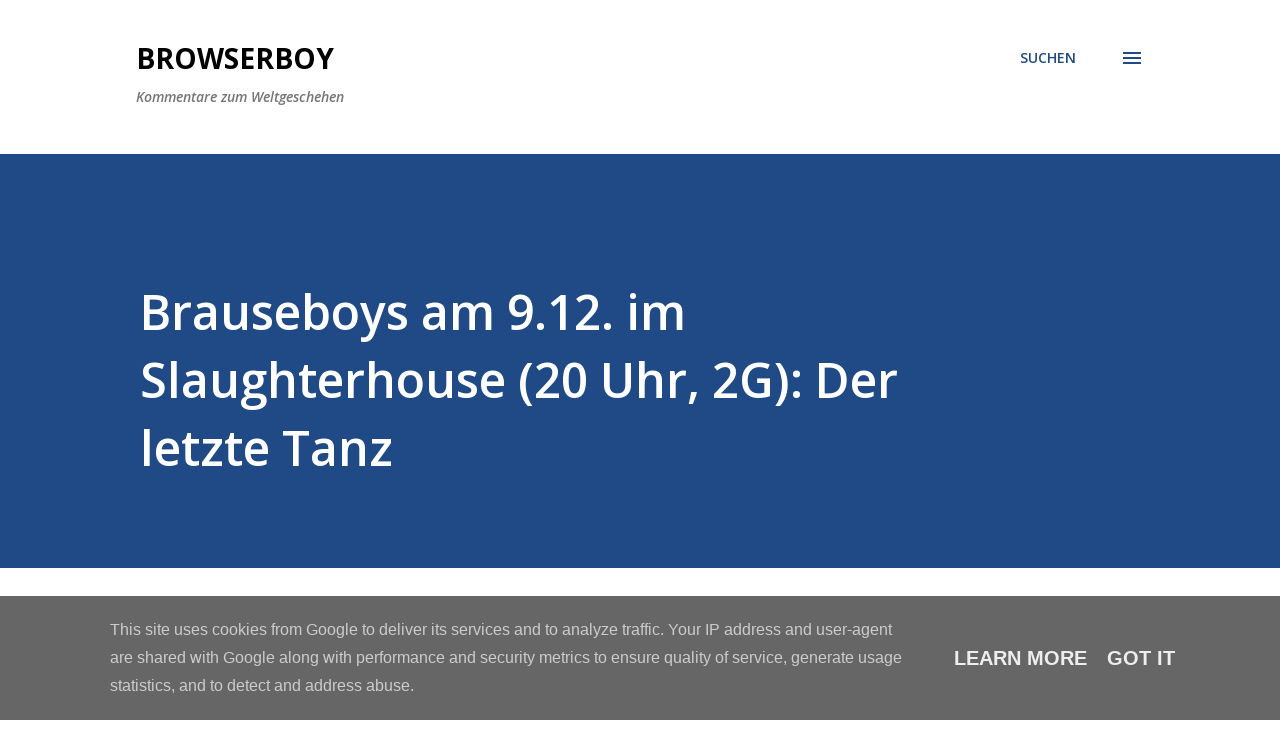

--- FILE ---
content_type: text/html; charset=UTF-8
request_url: http://blog.browserboy.de/2021/12/brauseboys-am-912-im-slaugherhouse-20.html
body_size: 42161
content:
<!DOCTYPE html>
<html dir='ltr' lang='de'>
<head>
<meta content='width=device-width, initial-scale=1' name='viewport'/>
<title>Brauseboys am 9.12. im Slaughterhouse (20 Uhr, 2G): Der letzte Tanz</title>
<meta content='text/html; charset=UTF-8' http-equiv='Content-Type'/>
<!-- Chrome, Firefox OS and Opera -->
<meta content='#ffffff' name='theme-color'/>
<!-- Windows Phone -->
<meta content='#ffffff' name='msapplication-navbutton-color'/>
<meta content='blogger' name='generator'/>
<link href='http://blog.browserboy.de/favicon.ico' rel='icon' type='image/x-icon'/>
<link href='http://blog.browserboy.de/2021/12/brauseboys-am-912-im-slaugherhouse-20.html' rel='canonical'/>
<link rel="alternate" type="application/atom+xml" title="Browserboy - Atom" href="http://blog.browserboy.de/feeds/posts/default" />
<link rel="alternate" type="application/rss+xml" title="Browserboy - RSS" href="http://blog.browserboy.de/feeds/posts/default?alt=rss" />
<link rel="service.post" type="application/atom+xml" title="Browserboy - Atom" href="https://www.blogger.com/feeds/251051418257669222/posts/default" />

<link rel="alternate" type="application/atom+xml" title="Browserboy - Atom" href="http://blog.browserboy.de/feeds/1805435367599725175/comments/default" />
<!--Can't find substitution for tag [blog.ieCssRetrofitLinks]-->
<link href='https://blogger.googleusercontent.com/img/b/R29vZ2xl/AVvXsEjJuBfpCOU5egBOxCOdj2gVJerPP10zFmlPUQetm2Gubu0s6Q6EFBv0J3wwJhCNR2HaGRv7_RwhPIsiKm5hgnjgNFwzGeFKGKOC9Amb1hA3VXVyWvXJcbCIU0l2FBdAknFPgbWuR0brbkQ/w640-h262/slaugherhouse_buehne_6_nl.jpg' rel='image_src'/>
<meta content='http://blog.browserboy.de/2021/12/brauseboys-am-912-im-slaugherhouse-20.html' property='og:url'/>
<meta content='Brauseboys am 9.12. im Slaughterhouse (20 Uhr, 2G): Der letzte Tanz' property='og:title'/>
<meta content='Damals von Frank Sorge Also, mir hat dit der Weißkittel damals so erklärt: Kieken Se, Herr Schluppke, wenn Se een schönen Abend haben wollen...' property='og:description'/>
<meta content='https://blogger.googleusercontent.com/img/b/R29vZ2xl/AVvXsEjJuBfpCOU5egBOxCOdj2gVJerPP10zFmlPUQetm2Gubu0s6Q6EFBv0J3wwJhCNR2HaGRv7_RwhPIsiKm5hgnjgNFwzGeFKGKOC9Amb1hA3VXVyWvXJcbCIU0l2FBdAknFPgbWuR0brbkQ/w1200-h630-p-k-no-nu/slaugherhouse_buehne_6_nl.jpg' property='og:image'/>
<style type='text/css'>@font-face{font-family:'Lora';font-style:normal;font-weight:400;font-display:swap;src:url(//fonts.gstatic.com/s/lora/v37/0QI6MX1D_JOuGQbT0gvTJPa787weuxJMkq18ndeYxZ2JTg.woff2)format('woff2');unicode-range:U+0460-052F,U+1C80-1C8A,U+20B4,U+2DE0-2DFF,U+A640-A69F,U+FE2E-FE2F;}@font-face{font-family:'Lora';font-style:normal;font-weight:400;font-display:swap;src:url(//fonts.gstatic.com/s/lora/v37/0QI6MX1D_JOuGQbT0gvTJPa787weuxJFkq18ndeYxZ2JTg.woff2)format('woff2');unicode-range:U+0301,U+0400-045F,U+0490-0491,U+04B0-04B1,U+2116;}@font-face{font-family:'Lora';font-style:normal;font-weight:400;font-display:swap;src:url(//fonts.gstatic.com/s/lora/v37/0QI6MX1D_JOuGQbT0gvTJPa787weuxI9kq18ndeYxZ2JTg.woff2)format('woff2');unicode-range:U+0302-0303,U+0305,U+0307-0308,U+0310,U+0312,U+0315,U+031A,U+0326-0327,U+032C,U+032F-0330,U+0332-0333,U+0338,U+033A,U+0346,U+034D,U+0391-03A1,U+03A3-03A9,U+03B1-03C9,U+03D1,U+03D5-03D6,U+03F0-03F1,U+03F4-03F5,U+2016-2017,U+2034-2038,U+203C,U+2040,U+2043,U+2047,U+2050,U+2057,U+205F,U+2070-2071,U+2074-208E,U+2090-209C,U+20D0-20DC,U+20E1,U+20E5-20EF,U+2100-2112,U+2114-2115,U+2117-2121,U+2123-214F,U+2190,U+2192,U+2194-21AE,U+21B0-21E5,U+21F1-21F2,U+21F4-2211,U+2213-2214,U+2216-22FF,U+2308-230B,U+2310,U+2319,U+231C-2321,U+2336-237A,U+237C,U+2395,U+239B-23B7,U+23D0,U+23DC-23E1,U+2474-2475,U+25AF,U+25B3,U+25B7,U+25BD,U+25C1,U+25CA,U+25CC,U+25FB,U+266D-266F,U+27C0-27FF,U+2900-2AFF,U+2B0E-2B11,U+2B30-2B4C,U+2BFE,U+3030,U+FF5B,U+FF5D,U+1D400-1D7FF,U+1EE00-1EEFF;}@font-face{font-family:'Lora';font-style:normal;font-weight:400;font-display:swap;src:url(//fonts.gstatic.com/s/lora/v37/0QI6MX1D_JOuGQbT0gvTJPa787weuxIvkq18ndeYxZ2JTg.woff2)format('woff2');unicode-range:U+0001-000C,U+000E-001F,U+007F-009F,U+20DD-20E0,U+20E2-20E4,U+2150-218F,U+2190,U+2192,U+2194-2199,U+21AF,U+21E6-21F0,U+21F3,U+2218-2219,U+2299,U+22C4-22C6,U+2300-243F,U+2440-244A,U+2460-24FF,U+25A0-27BF,U+2800-28FF,U+2921-2922,U+2981,U+29BF,U+29EB,U+2B00-2BFF,U+4DC0-4DFF,U+FFF9-FFFB,U+10140-1018E,U+10190-1019C,U+101A0,U+101D0-101FD,U+102E0-102FB,U+10E60-10E7E,U+1D2C0-1D2D3,U+1D2E0-1D37F,U+1F000-1F0FF,U+1F100-1F1AD,U+1F1E6-1F1FF,U+1F30D-1F30F,U+1F315,U+1F31C,U+1F31E,U+1F320-1F32C,U+1F336,U+1F378,U+1F37D,U+1F382,U+1F393-1F39F,U+1F3A7-1F3A8,U+1F3AC-1F3AF,U+1F3C2,U+1F3C4-1F3C6,U+1F3CA-1F3CE,U+1F3D4-1F3E0,U+1F3ED,U+1F3F1-1F3F3,U+1F3F5-1F3F7,U+1F408,U+1F415,U+1F41F,U+1F426,U+1F43F,U+1F441-1F442,U+1F444,U+1F446-1F449,U+1F44C-1F44E,U+1F453,U+1F46A,U+1F47D,U+1F4A3,U+1F4B0,U+1F4B3,U+1F4B9,U+1F4BB,U+1F4BF,U+1F4C8-1F4CB,U+1F4D6,U+1F4DA,U+1F4DF,U+1F4E3-1F4E6,U+1F4EA-1F4ED,U+1F4F7,U+1F4F9-1F4FB,U+1F4FD-1F4FE,U+1F503,U+1F507-1F50B,U+1F50D,U+1F512-1F513,U+1F53E-1F54A,U+1F54F-1F5FA,U+1F610,U+1F650-1F67F,U+1F687,U+1F68D,U+1F691,U+1F694,U+1F698,U+1F6AD,U+1F6B2,U+1F6B9-1F6BA,U+1F6BC,U+1F6C6-1F6CF,U+1F6D3-1F6D7,U+1F6E0-1F6EA,U+1F6F0-1F6F3,U+1F6F7-1F6FC,U+1F700-1F7FF,U+1F800-1F80B,U+1F810-1F847,U+1F850-1F859,U+1F860-1F887,U+1F890-1F8AD,U+1F8B0-1F8BB,U+1F8C0-1F8C1,U+1F900-1F90B,U+1F93B,U+1F946,U+1F984,U+1F996,U+1F9E9,U+1FA00-1FA6F,U+1FA70-1FA7C,U+1FA80-1FA89,U+1FA8F-1FAC6,U+1FACE-1FADC,U+1FADF-1FAE9,U+1FAF0-1FAF8,U+1FB00-1FBFF;}@font-face{font-family:'Lora';font-style:normal;font-weight:400;font-display:swap;src:url(//fonts.gstatic.com/s/lora/v37/0QI6MX1D_JOuGQbT0gvTJPa787weuxJOkq18ndeYxZ2JTg.woff2)format('woff2');unicode-range:U+0102-0103,U+0110-0111,U+0128-0129,U+0168-0169,U+01A0-01A1,U+01AF-01B0,U+0300-0301,U+0303-0304,U+0308-0309,U+0323,U+0329,U+1EA0-1EF9,U+20AB;}@font-face{font-family:'Lora';font-style:normal;font-weight:400;font-display:swap;src:url(//fonts.gstatic.com/s/lora/v37/0QI6MX1D_JOuGQbT0gvTJPa787weuxJPkq18ndeYxZ2JTg.woff2)format('woff2');unicode-range:U+0100-02BA,U+02BD-02C5,U+02C7-02CC,U+02CE-02D7,U+02DD-02FF,U+0304,U+0308,U+0329,U+1D00-1DBF,U+1E00-1E9F,U+1EF2-1EFF,U+2020,U+20A0-20AB,U+20AD-20C0,U+2113,U+2C60-2C7F,U+A720-A7FF;}@font-face{font-family:'Lora';font-style:normal;font-weight:400;font-display:swap;src:url(//fonts.gstatic.com/s/lora/v37/0QI6MX1D_JOuGQbT0gvTJPa787weuxJBkq18ndeYxZ0.woff2)format('woff2');unicode-range:U+0000-00FF,U+0131,U+0152-0153,U+02BB-02BC,U+02C6,U+02DA,U+02DC,U+0304,U+0308,U+0329,U+2000-206F,U+20AC,U+2122,U+2191,U+2193,U+2212,U+2215,U+FEFF,U+FFFD;}@font-face{font-family:'Open Sans';font-style:italic;font-weight:600;font-stretch:100%;font-display:swap;src:url(//fonts.gstatic.com/s/opensans/v44/memQYaGs126MiZpBA-UFUIcVXSCEkx2cmqvXlWq8tWZ0Pw86hd0RkxhjWV0ewIMUdjFXmSU_.woff2)format('woff2');unicode-range:U+0460-052F,U+1C80-1C8A,U+20B4,U+2DE0-2DFF,U+A640-A69F,U+FE2E-FE2F;}@font-face{font-family:'Open Sans';font-style:italic;font-weight:600;font-stretch:100%;font-display:swap;src:url(//fonts.gstatic.com/s/opensans/v44/memQYaGs126MiZpBA-UFUIcVXSCEkx2cmqvXlWq8tWZ0Pw86hd0RkxhjWVQewIMUdjFXmSU_.woff2)format('woff2');unicode-range:U+0301,U+0400-045F,U+0490-0491,U+04B0-04B1,U+2116;}@font-face{font-family:'Open Sans';font-style:italic;font-weight:600;font-stretch:100%;font-display:swap;src:url(//fonts.gstatic.com/s/opensans/v44/memQYaGs126MiZpBA-UFUIcVXSCEkx2cmqvXlWq8tWZ0Pw86hd0RkxhjWVwewIMUdjFXmSU_.woff2)format('woff2');unicode-range:U+1F00-1FFF;}@font-face{font-family:'Open Sans';font-style:italic;font-weight:600;font-stretch:100%;font-display:swap;src:url(//fonts.gstatic.com/s/opensans/v44/memQYaGs126MiZpBA-UFUIcVXSCEkx2cmqvXlWq8tWZ0Pw86hd0RkxhjWVMewIMUdjFXmSU_.woff2)format('woff2');unicode-range:U+0370-0377,U+037A-037F,U+0384-038A,U+038C,U+038E-03A1,U+03A3-03FF;}@font-face{font-family:'Open Sans';font-style:italic;font-weight:600;font-stretch:100%;font-display:swap;src:url(//fonts.gstatic.com/s/opensans/v44/memQYaGs126MiZpBA-UFUIcVXSCEkx2cmqvXlWq8tWZ0Pw86hd0RkxhjWVIewIMUdjFXmSU_.woff2)format('woff2');unicode-range:U+0307-0308,U+0590-05FF,U+200C-2010,U+20AA,U+25CC,U+FB1D-FB4F;}@font-face{font-family:'Open Sans';font-style:italic;font-weight:600;font-stretch:100%;font-display:swap;src:url(//fonts.gstatic.com/s/opensans/v44/memQYaGs126MiZpBA-UFUIcVXSCEkx2cmqvXlWq8tWZ0Pw86hd0RkxhjWSwewIMUdjFXmSU_.woff2)format('woff2');unicode-range:U+0302-0303,U+0305,U+0307-0308,U+0310,U+0312,U+0315,U+031A,U+0326-0327,U+032C,U+032F-0330,U+0332-0333,U+0338,U+033A,U+0346,U+034D,U+0391-03A1,U+03A3-03A9,U+03B1-03C9,U+03D1,U+03D5-03D6,U+03F0-03F1,U+03F4-03F5,U+2016-2017,U+2034-2038,U+203C,U+2040,U+2043,U+2047,U+2050,U+2057,U+205F,U+2070-2071,U+2074-208E,U+2090-209C,U+20D0-20DC,U+20E1,U+20E5-20EF,U+2100-2112,U+2114-2115,U+2117-2121,U+2123-214F,U+2190,U+2192,U+2194-21AE,U+21B0-21E5,U+21F1-21F2,U+21F4-2211,U+2213-2214,U+2216-22FF,U+2308-230B,U+2310,U+2319,U+231C-2321,U+2336-237A,U+237C,U+2395,U+239B-23B7,U+23D0,U+23DC-23E1,U+2474-2475,U+25AF,U+25B3,U+25B7,U+25BD,U+25C1,U+25CA,U+25CC,U+25FB,U+266D-266F,U+27C0-27FF,U+2900-2AFF,U+2B0E-2B11,U+2B30-2B4C,U+2BFE,U+3030,U+FF5B,U+FF5D,U+1D400-1D7FF,U+1EE00-1EEFF;}@font-face{font-family:'Open Sans';font-style:italic;font-weight:600;font-stretch:100%;font-display:swap;src:url(//fonts.gstatic.com/s/opensans/v44/memQYaGs126MiZpBA-UFUIcVXSCEkx2cmqvXlWq8tWZ0Pw86hd0RkxhjWT4ewIMUdjFXmSU_.woff2)format('woff2');unicode-range:U+0001-000C,U+000E-001F,U+007F-009F,U+20DD-20E0,U+20E2-20E4,U+2150-218F,U+2190,U+2192,U+2194-2199,U+21AF,U+21E6-21F0,U+21F3,U+2218-2219,U+2299,U+22C4-22C6,U+2300-243F,U+2440-244A,U+2460-24FF,U+25A0-27BF,U+2800-28FF,U+2921-2922,U+2981,U+29BF,U+29EB,U+2B00-2BFF,U+4DC0-4DFF,U+FFF9-FFFB,U+10140-1018E,U+10190-1019C,U+101A0,U+101D0-101FD,U+102E0-102FB,U+10E60-10E7E,U+1D2C0-1D2D3,U+1D2E0-1D37F,U+1F000-1F0FF,U+1F100-1F1AD,U+1F1E6-1F1FF,U+1F30D-1F30F,U+1F315,U+1F31C,U+1F31E,U+1F320-1F32C,U+1F336,U+1F378,U+1F37D,U+1F382,U+1F393-1F39F,U+1F3A7-1F3A8,U+1F3AC-1F3AF,U+1F3C2,U+1F3C4-1F3C6,U+1F3CA-1F3CE,U+1F3D4-1F3E0,U+1F3ED,U+1F3F1-1F3F3,U+1F3F5-1F3F7,U+1F408,U+1F415,U+1F41F,U+1F426,U+1F43F,U+1F441-1F442,U+1F444,U+1F446-1F449,U+1F44C-1F44E,U+1F453,U+1F46A,U+1F47D,U+1F4A3,U+1F4B0,U+1F4B3,U+1F4B9,U+1F4BB,U+1F4BF,U+1F4C8-1F4CB,U+1F4D6,U+1F4DA,U+1F4DF,U+1F4E3-1F4E6,U+1F4EA-1F4ED,U+1F4F7,U+1F4F9-1F4FB,U+1F4FD-1F4FE,U+1F503,U+1F507-1F50B,U+1F50D,U+1F512-1F513,U+1F53E-1F54A,U+1F54F-1F5FA,U+1F610,U+1F650-1F67F,U+1F687,U+1F68D,U+1F691,U+1F694,U+1F698,U+1F6AD,U+1F6B2,U+1F6B9-1F6BA,U+1F6BC,U+1F6C6-1F6CF,U+1F6D3-1F6D7,U+1F6E0-1F6EA,U+1F6F0-1F6F3,U+1F6F7-1F6FC,U+1F700-1F7FF,U+1F800-1F80B,U+1F810-1F847,U+1F850-1F859,U+1F860-1F887,U+1F890-1F8AD,U+1F8B0-1F8BB,U+1F8C0-1F8C1,U+1F900-1F90B,U+1F93B,U+1F946,U+1F984,U+1F996,U+1F9E9,U+1FA00-1FA6F,U+1FA70-1FA7C,U+1FA80-1FA89,U+1FA8F-1FAC6,U+1FACE-1FADC,U+1FADF-1FAE9,U+1FAF0-1FAF8,U+1FB00-1FBFF;}@font-face{font-family:'Open Sans';font-style:italic;font-weight:600;font-stretch:100%;font-display:swap;src:url(//fonts.gstatic.com/s/opensans/v44/memQYaGs126MiZpBA-UFUIcVXSCEkx2cmqvXlWq8tWZ0Pw86hd0RkxhjWV8ewIMUdjFXmSU_.woff2)format('woff2');unicode-range:U+0102-0103,U+0110-0111,U+0128-0129,U+0168-0169,U+01A0-01A1,U+01AF-01B0,U+0300-0301,U+0303-0304,U+0308-0309,U+0323,U+0329,U+1EA0-1EF9,U+20AB;}@font-face{font-family:'Open Sans';font-style:italic;font-weight:600;font-stretch:100%;font-display:swap;src:url(//fonts.gstatic.com/s/opensans/v44/memQYaGs126MiZpBA-UFUIcVXSCEkx2cmqvXlWq8tWZ0Pw86hd0RkxhjWV4ewIMUdjFXmSU_.woff2)format('woff2');unicode-range:U+0100-02BA,U+02BD-02C5,U+02C7-02CC,U+02CE-02D7,U+02DD-02FF,U+0304,U+0308,U+0329,U+1D00-1DBF,U+1E00-1E9F,U+1EF2-1EFF,U+2020,U+20A0-20AB,U+20AD-20C0,U+2113,U+2C60-2C7F,U+A720-A7FF;}@font-face{font-family:'Open Sans';font-style:italic;font-weight:600;font-stretch:100%;font-display:swap;src:url(//fonts.gstatic.com/s/opensans/v44/memQYaGs126MiZpBA-UFUIcVXSCEkx2cmqvXlWq8tWZ0Pw86hd0RkxhjWVAewIMUdjFXmQ.woff2)format('woff2');unicode-range:U+0000-00FF,U+0131,U+0152-0153,U+02BB-02BC,U+02C6,U+02DA,U+02DC,U+0304,U+0308,U+0329,U+2000-206F,U+20AC,U+2122,U+2191,U+2193,U+2212,U+2215,U+FEFF,U+FFFD;}@font-face{font-family:'Open Sans';font-style:normal;font-weight:400;font-stretch:100%;font-display:swap;src:url(//fonts.gstatic.com/s/opensans/v44/memvYaGs126MiZpBA-UvWbX2vVnXBbObj2OVTSKmu0SC55K5gw.woff2)format('woff2');unicode-range:U+0460-052F,U+1C80-1C8A,U+20B4,U+2DE0-2DFF,U+A640-A69F,U+FE2E-FE2F;}@font-face{font-family:'Open Sans';font-style:normal;font-weight:400;font-stretch:100%;font-display:swap;src:url(//fonts.gstatic.com/s/opensans/v44/memvYaGs126MiZpBA-UvWbX2vVnXBbObj2OVTSumu0SC55K5gw.woff2)format('woff2');unicode-range:U+0301,U+0400-045F,U+0490-0491,U+04B0-04B1,U+2116;}@font-face{font-family:'Open Sans';font-style:normal;font-weight:400;font-stretch:100%;font-display:swap;src:url(//fonts.gstatic.com/s/opensans/v44/memvYaGs126MiZpBA-UvWbX2vVnXBbObj2OVTSOmu0SC55K5gw.woff2)format('woff2');unicode-range:U+1F00-1FFF;}@font-face{font-family:'Open Sans';font-style:normal;font-weight:400;font-stretch:100%;font-display:swap;src:url(//fonts.gstatic.com/s/opensans/v44/memvYaGs126MiZpBA-UvWbX2vVnXBbObj2OVTSymu0SC55K5gw.woff2)format('woff2');unicode-range:U+0370-0377,U+037A-037F,U+0384-038A,U+038C,U+038E-03A1,U+03A3-03FF;}@font-face{font-family:'Open Sans';font-style:normal;font-weight:400;font-stretch:100%;font-display:swap;src:url(//fonts.gstatic.com/s/opensans/v44/memvYaGs126MiZpBA-UvWbX2vVnXBbObj2OVTS2mu0SC55K5gw.woff2)format('woff2');unicode-range:U+0307-0308,U+0590-05FF,U+200C-2010,U+20AA,U+25CC,U+FB1D-FB4F;}@font-face{font-family:'Open Sans';font-style:normal;font-weight:400;font-stretch:100%;font-display:swap;src:url(//fonts.gstatic.com/s/opensans/v44/memvYaGs126MiZpBA-UvWbX2vVnXBbObj2OVTVOmu0SC55K5gw.woff2)format('woff2');unicode-range:U+0302-0303,U+0305,U+0307-0308,U+0310,U+0312,U+0315,U+031A,U+0326-0327,U+032C,U+032F-0330,U+0332-0333,U+0338,U+033A,U+0346,U+034D,U+0391-03A1,U+03A3-03A9,U+03B1-03C9,U+03D1,U+03D5-03D6,U+03F0-03F1,U+03F4-03F5,U+2016-2017,U+2034-2038,U+203C,U+2040,U+2043,U+2047,U+2050,U+2057,U+205F,U+2070-2071,U+2074-208E,U+2090-209C,U+20D0-20DC,U+20E1,U+20E5-20EF,U+2100-2112,U+2114-2115,U+2117-2121,U+2123-214F,U+2190,U+2192,U+2194-21AE,U+21B0-21E5,U+21F1-21F2,U+21F4-2211,U+2213-2214,U+2216-22FF,U+2308-230B,U+2310,U+2319,U+231C-2321,U+2336-237A,U+237C,U+2395,U+239B-23B7,U+23D0,U+23DC-23E1,U+2474-2475,U+25AF,U+25B3,U+25B7,U+25BD,U+25C1,U+25CA,U+25CC,U+25FB,U+266D-266F,U+27C0-27FF,U+2900-2AFF,U+2B0E-2B11,U+2B30-2B4C,U+2BFE,U+3030,U+FF5B,U+FF5D,U+1D400-1D7FF,U+1EE00-1EEFF;}@font-face{font-family:'Open Sans';font-style:normal;font-weight:400;font-stretch:100%;font-display:swap;src:url(//fonts.gstatic.com/s/opensans/v44/memvYaGs126MiZpBA-UvWbX2vVnXBbObj2OVTUGmu0SC55K5gw.woff2)format('woff2');unicode-range:U+0001-000C,U+000E-001F,U+007F-009F,U+20DD-20E0,U+20E2-20E4,U+2150-218F,U+2190,U+2192,U+2194-2199,U+21AF,U+21E6-21F0,U+21F3,U+2218-2219,U+2299,U+22C4-22C6,U+2300-243F,U+2440-244A,U+2460-24FF,U+25A0-27BF,U+2800-28FF,U+2921-2922,U+2981,U+29BF,U+29EB,U+2B00-2BFF,U+4DC0-4DFF,U+FFF9-FFFB,U+10140-1018E,U+10190-1019C,U+101A0,U+101D0-101FD,U+102E0-102FB,U+10E60-10E7E,U+1D2C0-1D2D3,U+1D2E0-1D37F,U+1F000-1F0FF,U+1F100-1F1AD,U+1F1E6-1F1FF,U+1F30D-1F30F,U+1F315,U+1F31C,U+1F31E,U+1F320-1F32C,U+1F336,U+1F378,U+1F37D,U+1F382,U+1F393-1F39F,U+1F3A7-1F3A8,U+1F3AC-1F3AF,U+1F3C2,U+1F3C4-1F3C6,U+1F3CA-1F3CE,U+1F3D4-1F3E0,U+1F3ED,U+1F3F1-1F3F3,U+1F3F5-1F3F7,U+1F408,U+1F415,U+1F41F,U+1F426,U+1F43F,U+1F441-1F442,U+1F444,U+1F446-1F449,U+1F44C-1F44E,U+1F453,U+1F46A,U+1F47D,U+1F4A3,U+1F4B0,U+1F4B3,U+1F4B9,U+1F4BB,U+1F4BF,U+1F4C8-1F4CB,U+1F4D6,U+1F4DA,U+1F4DF,U+1F4E3-1F4E6,U+1F4EA-1F4ED,U+1F4F7,U+1F4F9-1F4FB,U+1F4FD-1F4FE,U+1F503,U+1F507-1F50B,U+1F50D,U+1F512-1F513,U+1F53E-1F54A,U+1F54F-1F5FA,U+1F610,U+1F650-1F67F,U+1F687,U+1F68D,U+1F691,U+1F694,U+1F698,U+1F6AD,U+1F6B2,U+1F6B9-1F6BA,U+1F6BC,U+1F6C6-1F6CF,U+1F6D3-1F6D7,U+1F6E0-1F6EA,U+1F6F0-1F6F3,U+1F6F7-1F6FC,U+1F700-1F7FF,U+1F800-1F80B,U+1F810-1F847,U+1F850-1F859,U+1F860-1F887,U+1F890-1F8AD,U+1F8B0-1F8BB,U+1F8C0-1F8C1,U+1F900-1F90B,U+1F93B,U+1F946,U+1F984,U+1F996,U+1F9E9,U+1FA00-1FA6F,U+1FA70-1FA7C,U+1FA80-1FA89,U+1FA8F-1FAC6,U+1FACE-1FADC,U+1FADF-1FAE9,U+1FAF0-1FAF8,U+1FB00-1FBFF;}@font-face{font-family:'Open Sans';font-style:normal;font-weight:400;font-stretch:100%;font-display:swap;src:url(//fonts.gstatic.com/s/opensans/v44/memvYaGs126MiZpBA-UvWbX2vVnXBbObj2OVTSCmu0SC55K5gw.woff2)format('woff2');unicode-range:U+0102-0103,U+0110-0111,U+0128-0129,U+0168-0169,U+01A0-01A1,U+01AF-01B0,U+0300-0301,U+0303-0304,U+0308-0309,U+0323,U+0329,U+1EA0-1EF9,U+20AB;}@font-face{font-family:'Open Sans';font-style:normal;font-weight:400;font-stretch:100%;font-display:swap;src:url(//fonts.gstatic.com/s/opensans/v44/memvYaGs126MiZpBA-UvWbX2vVnXBbObj2OVTSGmu0SC55K5gw.woff2)format('woff2');unicode-range:U+0100-02BA,U+02BD-02C5,U+02C7-02CC,U+02CE-02D7,U+02DD-02FF,U+0304,U+0308,U+0329,U+1D00-1DBF,U+1E00-1E9F,U+1EF2-1EFF,U+2020,U+20A0-20AB,U+20AD-20C0,U+2113,U+2C60-2C7F,U+A720-A7FF;}@font-face{font-family:'Open Sans';font-style:normal;font-weight:400;font-stretch:100%;font-display:swap;src:url(//fonts.gstatic.com/s/opensans/v44/memvYaGs126MiZpBA-UvWbX2vVnXBbObj2OVTS-mu0SC55I.woff2)format('woff2');unicode-range:U+0000-00FF,U+0131,U+0152-0153,U+02BB-02BC,U+02C6,U+02DA,U+02DC,U+0304,U+0308,U+0329,U+2000-206F,U+20AC,U+2122,U+2191,U+2193,U+2212,U+2215,U+FEFF,U+FFFD;}@font-face{font-family:'Open Sans';font-style:normal;font-weight:600;font-stretch:100%;font-display:swap;src:url(//fonts.gstatic.com/s/opensans/v44/memvYaGs126MiZpBA-UvWbX2vVnXBbObj2OVTSKmu0SC55K5gw.woff2)format('woff2');unicode-range:U+0460-052F,U+1C80-1C8A,U+20B4,U+2DE0-2DFF,U+A640-A69F,U+FE2E-FE2F;}@font-face{font-family:'Open Sans';font-style:normal;font-weight:600;font-stretch:100%;font-display:swap;src:url(//fonts.gstatic.com/s/opensans/v44/memvYaGs126MiZpBA-UvWbX2vVnXBbObj2OVTSumu0SC55K5gw.woff2)format('woff2');unicode-range:U+0301,U+0400-045F,U+0490-0491,U+04B0-04B1,U+2116;}@font-face{font-family:'Open Sans';font-style:normal;font-weight:600;font-stretch:100%;font-display:swap;src:url(//fonts.gstatic.com/s/opensans/v44/memvYaGs126MiZpBA-UvWbX2vVnXBbObj2OVTSOmu0SC55K5gw.woff2)format('woff2');unicode-range:U+1F00-1FFF;}@font-face{font-family:'Open Sans';font-style:normal;font-weight:600;font-stretch:100%;font-display:swap;src:url(//fonts.gstatic.com/s/opensans/v44/memvYaGs126MiZpBA-UvWbX2vVnXBbObj2OVTSymu0SC55K5gw.woff2)format('woff2');unicode-range:U+0370-0377,U+037A-037F,U+0384-038A,U+038C,U+038E-03A1,U+03A3-03FF;}@font-face{font-family:'Open Sans';font-style:normal;font-weight:600;font-stretch:100%;font-display:swap;src:url(//fonts.gstatic.com/s/opensans/v44/memvYaGs126MiZpBA-UvWbX2vVnXBbObj2OVTS2mu0SC55K5gw.woff2)format('woff2');unicode-range:U+0307-0308,U+0590-05FF,U+200C-2010,U+20AA,U+25CC,U+FB1D-FB4F;}@font-face{font-family:'Open Sans';font-style:normal;font-weight:600;font-stretch:100%;font-display:swap;src:url(//fonts.gstatic.com/s/opensans/v44/memvYaGs126MiZpBA-UvWbX2vVnXBbObj2OVTVOmu0SC55K5gw.woff2)format('woff2');unicode-range:U+0302-0303,U+0305,U+0307-0308,U+0310,U+0312,U+0315,U+031A,U+0326-0327,U+032C,U+032F-0330,U+0332-0333,U+0338,U+033A,U+0346,U+034D,U+0391-03A1,U+03A3-03A9,U+03B1-03C9,U+03D1,U+03D5-03D6,U+03F0-03F1,U+03F4-03F5,U+2016-2017,U+2034-2038,U+203C,U+2040,U+2043,U+2047,U+2050,U+2057,U+205F,U+2070-2071,U+2074-208E,U+2090-209C,U+20D0-20DC,U+20E1,U+20E5-20EF,U+2100-2112,U+2114-2115,U+2117-2121,U+2123-214F,U+2190,U+2192,U+2194-21AE,U+21B0-21E5,U+21F1-21F2,U+21F4-2211,U+2213-2214,U+2216-22FF,U+2308-230B,U+2310,U+2319,U+231C-2321,U+2336-237A,U+237C,U+2395,U+239B-23B7,U+23D0,U+23DC-23E1,U+2474-2475,U+25AF,U+25B3,U+25B7,U+25BD,U+25C1,U+25CA,U+25CC,U+25FB,U+266D-266F,U+27C0-27FF,U+2900-2AFF,U+2B0E-2B11,U+2B30-2B4C,U+2BFE,U+3030,U+FF5B,U+FF5D,U+1D400-1D7FF,U+1EE00-1EEFF;}@font-face{font-family:'Open Sans';font-style:normal;font-weight:600;font-stretch:100%;font-display:swap;src:url(//fonts.gstatic.com/s/opensans/v44/memvYaGs126MiZpBA-UvWbX2vVnXBbObj2OVTUGmu0SC55K5gw.woff2)format('woff2');unicode-range:U+0001-000C,U+000E-001F,U+007F-009F,U+20DD-20E0,U+20E2-20E4,U+2150-218F,U+2190,U+2192,U+2194-2199,U+21AF,U+21E6-21F0,U+21F3,U+2218-2219,U+2299,U+22C4-22C6,U+2300-243F,U+2440-244A,U+2460-24FF,U+25A0-27BF,U+2800-28FF,U+2921-2922,U+2981,U+29BF,U+29EB,U+2B00-2BFF,U+4DC0-4DFF,U+FFF9-FFFB,U+10140-1018E,U+10190-1019C,U+101A0,U+101D0-101FD,U+102E0-102FB,U+10E60-10E7E,U+1D2C0-1D2D3,U+1D2E0-1D37F,U+1F000-1F0FF,U+1F100-1F1AD,U+1F1E6-1F1FF,U+1F30D-1F30F,U+1F315,U+1F31C,U+1F31E,U+1F320-1F32C,U+1F336,U+1F378,U+1F37D,U+1F382,U+1F393-1F39F,U+1F3A7-1F3A8,U+1F3AC-1F3AF,U+1F3C2,U+1F3C4-1F3C6,U+1F3CA-1F3CE,U+1F3D4-1F3E0,U+1F3ED,U+1F3F1-1F3F3,U+1F3F5-1F3F7,U+1F408,U+1F415,U+1F41F,U+1F426,U+1F43F,U+1F441-1F442,U+1F444,U+1F446-1F449,U+1F44C-1F44E,U+1F453,U+1F46A,U+1F47D,U+1F4A3,U+1F4B0,U+1F4B3,U+1F4B9,U+1F4BB,U+1F4BF,U+1F4C8-1F4CB,U+1F4D6,U+1F4DA,U+1F4DF,U+1F4E3-1F4E6,U+1F4EA-1F4ED,U+1F4F7,U+1F4F9-1F4FB,U+1F4FD-1F4FE,U+1F503,U+1F507-1F50B,U+1F50D,U+1F512-1F513,U+1F53E-1F54A,U+1F54F-1F5FA,U+1F610,U+1F650-1F67F,U+1F687,U+1F68D,U+1F691,U+1F694,U+1F698,U+1F6AD,U+1F6B2,U+1F6B9-1F6BA,U+1F6BC,U+1F6C6-1F6CF,U+1F6D3-1F6D7,U+1F6E0-1F6EA,U+1F6F0-1F6F3,U+1F6F7-1F6FC,U+1F700-1F7FF,U+1F800-1F80B,U+1F810-1F847,U+1F850-1F859,U+1F860-1F887,U+1F890-1F8AD,U+1F8B0-1F8BB,U+1F8C0-1F8C1,U+1F900-1F90B,U+1F93B,U+1F946,U+1F984,U+1F996,U+1F9E9,U+1FA00-1FA6F,U+1FA70-1FA7C,U+1FA80-1FA89,U+1FA8F-1FAC6,U+1FACE-1FADC,U+1FADF-1FAE9,U+1FAF0-1FAF8,U+1FB00-1FBFF;}@font-face{font-family:'Open Sans';font-style:normal;font-weight:600;font-stretch:100%;font-display:swap;src:url(//fonts.gstatic.com/s/opensans/v44/memvYaGs126MiZpBA-UvWbX2vVnXBbObj2OVTSCmu0SC55K5gw.woff2)format('woff2');unicode-range:U+0102-0103,U+0110-0111,U+0128-0129,U+0168-0169,U+01A0-01A1,U+01AF-01B0,U+0300-0301,U+0303-0304,U+0308-0309,U+0323,U+0329,U+1EA0-1EF9,U+20AB;}@font-face{font-family:'Open Sans';font-style:normal;font-weight:600;font-stretch:100%;font-display:swap;src:url(//fonts.gstatic.com/s/opensans/v44/memvYaGs126MiZpBA-UvWbX2vVnXBbObj2OVTSGmu0SC55K5gw.woff2)format('woff2');unicode-range:U+0100-02BA,U+02BD-02C5,U+02C7-02CC,U+02CE-02D7,U+02DD-02FF,U+0304,U+0308,U+0329,U+1D00-1DBF,U+1E00-1E9F,U+1EF2-1EFF,U+2020,U+20A0-20AB,U+20AD-20C0,U+2113,U+2C60-2C7F,U+A720-A7FF;}@font-face{font-family:'Open Sans';font-style:normal;font-weight:600;font-stretch:100%;font-display:swap;src:url(//fonts.gstatic.com/s/opensans/v44/memvYaGs126MiZpBA-UvWbX2vVnXBbObj2OVTS-mu0SC55I.woff2)format('woff2');unicode-range:U+0000-00FF,U+0131,U+0152-0153,U+02BB-02BC,U+02C6,U+02DA,U+02DC,U+0304,U+0308,U+0329,U+2000-206F,U+20AC,U+2122,U+2191,U+2193,U+2212,U+2215,U+FEFF,U+FFFD;}@font-face{font-family:'Open Sans';font-style:normal;font-weight:700;font-stretch:100%;font-display:swap;src:url(//fonts.gstatic.com/s/opensans/v44/memvYaGs126MiZpBA-UvWbX2vVnXBbObj2OVTSKmu0SC55K5gw.woff2)format('woff2');unicode-range:U+0460-052F,U+1C80-1C8A,U+20B4,U+2DE0-2DFF,U+A640-A69F,U+FE2E-FE2F;}@font-face{font-family:'Open Sans';font-style:normal;font-weight:700;font-stretch:100%;font-display:swap;src:url(//fonts.gstatic.com/s/opensans/v44/memvYaGs126MiZpBA-UvWbX2vVnXBbObj2OVTSumu0SC55K5gw.woff2)format('woff2');unicode-range:U+0301,U+0400-045F,U+0490-0491,U+04B0-04B1,U+2116;}@font-face{font-family:'Open Sans';font-style:normal;font-weight:700;font-stretch:100%;font-display:swap;src:url(//fonts.gstatic.com/s/opensans/v44/memvYaGs126MiZpBA-UvWbX2vVnXBbObj2OVTSOmu0SC55K5gw.woff2)format('woff2');unicode-range:U+1F00-1FFF;}@font-face{font-family:'Open Sans';font-style:normal;font-weight:700;font-stretch:100%;font-display:swap;src:url(//fonts.gstatic.com/s/opensans/v44/memvYaGs126MiZpBA-UvWbX2vVnXBbObj2OVTSymu0SC55K5gw.woff2)format('woff2');unicode-range:U+0370-0377,U+037A-037F,U+0384-038A,U+038C,U+038E-03A1,U+03A3-03FF;}@font-face{font-family:'Open Sans';font-style:normal;font-weight:700;font-stretch:100%;font-display:swap;src:url(//fonts.gstatic.com/s/opensans/v44/memvYaGs126MiZpBA-UvWbX2vVnXBbObj2OVTS2mu0SC55K5gw.woff2)format('woff2');unicode-range:U+0307-0308,U+0590-05FF,U+200C-2010,U+20AA,U+25CC,U+FB1D-FB4F;}@font-face{font-family:'Open Sans';font-style:normal;font-weight:700;font-stretch:100%;font-display:swap;src:url(//fonts.gstatic.com/s/opensans/v44/memvYaGs126MiZpBA-UvWbX2vVnXBbObj2OVTVOmu0SC55K5gw.woff2)format('woff2');unicode-range:U+0302-0303,U+0305,U+0307-0308,U+0310,U+0312,U+0315,U+031A,U+0326-0327,U+032C,U+032F-0330,U+0332-0333,U+0338,U+033A,U+0346,U+034D,U+0391-03A1,U+03A3-03A9,U+03B1-03C9,U+03D1,U+03D5-03D6,U+03F0-03F1,U+03F4-03F5,U+2016-2017,U+2034-2038,U+203C,U+2040,U+2043,U+2047,U+2050,U+2057,U+205F,U+2070-2071,U+2074-208E,U+2090-209C,U+20D0-20DC,U+20E1,U+20E5-20EF,U+2100-2112,U+2114-2115,U+2117-2121,U+2123-214F,U+2190,U+2192,U+2194-21AE,U+21B0-21E5,U+21F1-21F2,U+21F4-2211,U+2213-2214,U+2216-22FF,U+2308-230B,U+2310,U+2319,U+231C-2321,U+2336-237A,U+237C,U+2395,U+239B-23B7,U+23D0,U+23DC-23E1,U+2474-2475,U+25AF,U+25B3,U+25B7,U+25BD,U+25C1,U+25CA,U+25CC,U+25FB,U+266D-266F,U+27C0-27FF,U+2900-2AFF,U+2B0E-2B11,U+2B30-2B4C,U+2BFE,U+3030,U+FF5B,U+FF5D,U+1D400-1D7FF,U+1EE00-1EEFF;}@font-face{font-family:'Open Sans';font-style:normal;font-weight:700;font-stretch:100%;font-display:swap;src:url(//fonts.gstatic.com/s/opensans/v44/memvYaGs126MiZpBA-UvWbX2vVnXBbObj2OVTUGmu0SC55K5gw.woff2)format('woff2');unicode-range:U+0001-000C,U+000E-001F,U+007F-009F,U+20DD-20E0,U+20E2-20E4,U+2150-218F,U+2190,U+2192,U+2194-2199,U+21AF,U+21E6-21F0,U+21F3,U+2218-2219,U+2299,U+22C4-22C6,U+2300-243F,U+2440-244A,U+2460-24FF,U+25A0-27BF,U+2800-28FF,U+2921-2922,U+2981,U+29BF,U+29EB,U+2B00-2BFF,U+4DC0-4DFF,U+FFF9-FFFB,U+10140-1018E,U+10190-1019C,U+101A0,U+101D0-101FD,U+102E0-102FB,U+10E60-10E7E,U+1D2C0-1D2D3,U+1D2E0-1D37F,U+1F000-1F0FF,U+1F100-1F1AD,U+1F1E6-1F1FF,U+1F30D-1F30F,U+1F315,U+1F31C,U+1F31E,U+1F320-1F32C,U+1F336,U+1F378,U+1F37D,U+1F382,U+1F393-1F39F,U+1F3A7-1F3A8,U+1F3AC-1F3AF,U+1F3C2,U+1F3C4-1F3C6,U+1F3CA-1F3CE,U+1F3D4-1F3E0,U+1F3ED,U+1F3F1-1F3F3,U+1F3F5-1F3F7,U+1F408,U+1F415,U+1F41F,U+1F426,U+1F43F,U+1F441-1F442,U+1F444,U+1F446-1F449,U+1F44C-1F44E,U+1F453,U+1F46A,U+1F47D,U+1F4A3,U+1F4B0,U+1F4B3,U+1F4B9,U+1F4BB,U+1F4BF,U+1F4C8-1F4CB,U+1F4D6,U+1F4DA,U+1F4DF,U+1F4E3-1F4E6,U+1F4EA-1F4ED,U+1F4F7,U+1F4F9-1F4FB,U+1F4FD-1F4FE,U+1F503,U+1F507-1F50B,U+1F50D,U+1F512-1F513,U+1F53E-1F54A,U+1F54F-1F5FA,U+1F610,U+1F650-1F67F,U+1F687,U+1F68D,U+1F691,U+1F694,U+1F698,U+1F6AD,U+1F6B2,U+1F6B9-1F6BA,U+1F6BC,U+1F6C6-1F6CF,U+1F6D3-1F6D7,U+1F6E0-1F6EA,U+1F6F0-1F6F3,U+1F6F7-1F6FC,U+1F700-1F7FF,U+1F800-1F80B,U+1F810-1F847,U+1F850-1F859,U+1F860-1F887,U+1F890-1F8AD,U+1F8B0-1F8BB,U+1F8C0-1F8C1,U+1F900-1F90B,U+1F93B,U+1F946,U+1F984,U+1F996,U+1F9E9,U+1FA00-1FA6F,U+1FA70-1FA7C,U+1FA80-1FA89,U+1FA8F-1FAC6,U+1FACE-1FADC,U+1FADF-1FAE9,U+1FAF0-1FAF8,U+1FB00-1FBFF;}@font-face{font-family:'Open Sans';font-style:normal;font-weight:700;font-stretch:100%;font-display:swap;src:url(//fonts.gstatic.com/s/opensans/v44/memvYaGs126MiZpBA-UvWbX2vVnXBbObj2OVTSCmu0SC55K5gw.woff2)format('woff2');unicode-range:U+0102-0103,U+0110-0111,U+0128-0129,U+0168-0169,U+01A0-01A1,U+01AF-01B0,U+0300-0301,U+0303-0304,U+0308-0309,U+0323,U+0329,U+1EA0-1EF9,U+20AB;}@font-face{font-family:'Open Sans';font-style:normal;font-weight:700;font-stretch:100%;font-display:swap;src:url(//fonts.gstatic.com/s/opensans/v44/memvYaGs126MiZpBA-UvWbX2vVnXBbObj2OVTSGmu0SC55K5gw.woff2)format('woff2');unicode-range:U+0100-02BA,U+02BD-02C5,U+02C7-02CC,U+02CE-02D7,U+02DD-02FF,U+0304,U+0308,U+0329,U+1D00-1DBF,U+1E00-1E9F,U+1EF2-1EFF,U+2020,U+20A0-20AB,U+20AD-20C0,U+2113,U+2C60-2C7F,U+A720-A7FF;}@font-face{font-family:'Open Sans';font-style:normal;font-weight:700;font-stretch:100%;font-display:swap;src:url(//fonts.gstatic.com/s/opensans/v44/memvYaGs126MiZpBA-UvWbX2vVnXBbObj2OVTS-mu0SC55I.woff2)format('woff2');unicode-range:U+0000-00FF,U+0131,U+0152-0153,U+02BB-02BC,U+02C6,U+02DA,U+02DC,U+0304,U+0308,U+0329,U+2000-206F,U+20AC,U+2122,U+2191,U+2193,U+2212,U+2215,U+FEFF,U+FFFD;}</style>
<style id='page-skin-1' type='text/css'><!--
/*! normalize.css v3.0.1 | MIT License | git.io/normalize */html{font-family:sans-serif;-ms-text-size-adjust:100%;-webkit-text-size-adjust:100%}body{margin:0}article,aside,details,figcaption,figure,footer,header,hgroup,main,nav,section,summary{display:block}audio,canvas,progress,video{display:inline-block;vertical-align:baseline}audio:not([controls]){display:none;height:0}[hidden],template{display:none}a{background:transparent}a:active,a:hover{outline:0}abbr[title]{border-bottom:1px dotted}b,strong{font-weight:bold}dfn{font-style:italic}h1{font-size:2em;margin:.67em 0}mark{background:#ff0;color:#000}small{font-size:80%}sub,sup{font-size:75%;line-height:0;position:relative;vertical-align:baseline}sup{top:-0.5em}sub{bottom:-0.25em}img{border:0}svg:not(:root){overflow:hidden}figure{margin:1em 40px}hr{-moz-box-sizing:content-box;box-sizing:content-box;height:0}pre{overflow:auto}code,kbd,pre,samp{font-family:monospace,monospace;font-size:1em}button,input,optgroup,select,textarea{color:inherit;font:inherit;margin:0}button{overflow:visible}button,select{text-transform:none}button,html input[type="button"],input[type="reset"],input[type="submit"]{-webkit-appearance:button;cursor:pointer}button[disabled],html input[disabled]{cursor:default}button::-moz-focus-inner,input::-moz-focus-inner{border:0;padding:0}input{line-height:normal}input[type="checkbox"],input[type="radio"]{box-sizing:border-box;padding:0}input[type="number"]::-webkit-inner-spin-button,input[type="number"]::-webkit-outer-spin-button{height:auto}input[type="search"]{-webkit-appearance:textfield;-moz-box-sizing:content-box;-webkit-box-sizing:content-box;box-sizing:content-box}input[type="search"]::-webkit-search-cancel-button,input[type="search"]::-webkit-search-decoration{-webkit-appearance:none}fieldset{border:1px solid #c0c0c0;margin:0 2px;padding:.35em .625em .75em}legend{border:0;padding:0}textarea{overflow:auto}optgroup{font-weight:bold}table{border-collapse:collapse;border-spacing:0}td,th{padding:0}
body{
overflow-wrap:break-word;
word-break:break-word;
word-wrap:break-word
}
.hidden{
display:none
}
.invisible{
visibility:hidden
}
.container::after,.float-container::after{
clear:both;
content:"";
display:table
}
.clearboth{
clear:both
}
#comments .comment .comment-actions,.subscribe-popup .FollowByEmail .follow-by-email-submit,.widget.Profile .profile-link{
background:0 0;
border:0;
box-shadow:none;
color:#1f4a86;
cursor:pointer;
font-size:14px;
font-weight:700;
outline:0;
text-decoration:none;
text-transform:uppercase;
width:auto
}
.dim-overlay{
background-color:rgba(0,0,0,.54);
height:100vh;
left:0;
position:fixed;
top:0;
width:100%
}
#sharing-dim-overlay{
background-color:transparent
}
input::-ms-clear{
display:none
}
.blogger-logo,.svg-icon-24.blogger-logo{
fill:#ff9800;
opacity:1
}
.loading-spinner-large{
-webkit-animation:mspin-rotate 1.568s infinite linear;
animation:mspin-rotate 1.568s infinite linear;
height:48px;
overflow:hidden;
position:absolute;
width:48px;
z-index:200
}
.loading-spinner-large>div{
-webkit-animation:mspin-revrot 5332ms infinite steps(4);
animation:mspin-revrot 5332ms infinite steps(4)
}
.loading-spinner-large>div>div{
-webkit-animation:mspin-singlecolor-large-film 1333ms infinite steps(81);
animation:mspin-singlecolor-large-film 1333ms infinite steps(81);
background-size:100%;
height:48px;
width:3888px
}
.mspin-black-large>div>div,.mspin-grey_54-large>div>div{
background-image:url(https://www.blogblog.com/indie/mspin_black_large.svg)
}
.mspin-white-large>div>div{
background-image:url(https://www.blogblog.com/indie/mspin_white_large.svg)
}
.mspin-grey_54-large{
opacity:.54
}
@-webkit-keyframes mspin-singlecolor-large-film{
from{
-webkit-transform:translateX(0);
transform:translateX(0)
}
to{
-webkit-transform:translateX(-3888px);
transform:translateX(-3888px)
}
}
@keyframes mspin-singlecolor-large-film{
from{
-webkit-transform:translateX(0);
transform:translateX(0)
}
to{
-webkit-transform:translateX(-3888px);
transform:translateX(-3888px)
}
}
@-webkit-keyframes mspin-rotate{
from{
-webkit-transform:rotate(0);
transform:rotate(0)
}
to{
-webkit-transform:rotate(360deg);
transform:rotate(360deg)
}
}
@keyframes mspin-rotate{
from{
-webkit-transform:rotate(0);
transform:rotate(0)
}
to{
-webkit-transform:rotate(360deg);
transform:rotate(360deg)
}
}
@-webkit-keyframes mspin-revrot{
from{
-webkit-transform:rotate(0);
transform:rotate(0)
}
to{
-webkit-transform:rotate(-360deg);
transform:rotate(-360deg)
}
}
@keyframes mspin-revrot{
from{
-webkit-transform:rotate(0);
transform:rotate(0)
}
to{
-webkit-transform:rotate(-360deg);
transform:rotate(-360deg)
}
}
.skip-navigation{
background-color:#fff;
box-sizing:border-box;
color:#000;
display:block;
height:0;
left:0;
line-height:50px;
overflow:hidden;
padding-top:0;
position:fixed;
text-align:center;
top:0;
-webkit-transition:box-shadow .3s,height .3s,padding-top .3s;
transition:box-shadow .3s,height .3s,padding-top .3s;
width:100%;
z-index:900
}
.skip-navigation:focus{
box-shadow:0 4px 5px 0 rgba(0,0,0,.14),0 1px 10px 0 rgba(0,0,0,.12),0 2px 4px -1px rgba(0,0,0,.2);
height:50px
}
#main{
outline:0
}
.main-heading{
position:absolute;
clip:rect(1px,1px,1px,1px);
padding:0;
border:0;
height:1px;
width:1px;
overflow:hidden
}
.Attribution{
margin-top:1em;
text-align:center
}
.Attribution .blogger img,.Attribution .blogger svg{
vertical-align:bottom
}
.Attribution .blogger img{
margin-right:.5em
}
.Attribution div{
line-height:24px;
margin-top:.5em
}
.Attribution .copyright,.Attribution .image-attribution{
font-size:.7em;
margin-top:1.5em
}
.BLOG_mobile_video_class{
display:none
}
.bg-photo{
background-attachment:scroll!important
}
body .CSS_LIGHTBOX{
z-index:900
}
.extendable .show-less,.extendable .show-more{
border-color:#1f4a86;
color:#1f4a86;
margin-top:8px
}
.extendable .show-less.hidden,.extendable .show-more.hidden{
display:none
}
.inline-ad{
display:none;
max-width:100%;
overflow:hidden
}
.adsbygoogle{
display:block
}
#cookieChoiceInfo{
bottom:0;
top:auto
}
iframe.b-hbp-video{
border:0
}
.post-body img{
max-width:100%
}
.post-body iframe{
max-width:100%
}
.post-body a[imageanchor="1"]{
display:inline-block
}
.byline{
margin-right:1em
}
.byline:last-child{
margin-right:0
}
.link-copied-dialog{
max-width:520px;
outline:0
}
.link-copied-dialog .modal-dialog-buttons{
margin-top:8px
}
.link-copied-dialog .goog-buttonset-default{
background:0 0;
border:0
}
.link-copied-dialog .goog-buttonset-default:focus{
outline:0
}
.paging-control-container{
margin-bottom:16px
}
.paging-control-container .paging-control{
display:inline-block
}
.paging-control-container .comment-range-text::after,.paging-control-container .paging-control{
color:#1f4a86
}
.paging-control-container .comment-range-text,.paging-control-container .paging-control{
margin-right:8px
}
.paging-control-container .comment-range-text::after,.paging-control-container .paging-control::after{
content:"\b7";
cursor:default;
padding-left:8px;
pointer-events:none
}
.paging-control-container .comment-range-text:last-child::after,.paging-control-container .paging-control:last-child::after{
content:none
}
.byline.reactions iframe{
height:20px
}
.b-notification{
color:#000;
background-color:#fff;
border-bottom:solid 1px #000;
box-sizing:border-box;
padding:16px 32px;
text-align:center
}
.b-notification.visible{
-webkit-transition:margin-top .3s cubic-bezier(.4,0,.2,1);
transition:margin-top .3s cubic-bezier(.4,0,.2,1)
}
.b-notification.invisible{
position:absolute
}
.b-notification-close{
position:absolute;
right:8px;
top:8px
}
.no-posts-message{
line-height:40px;
text-align:center
}
@media screen and (max-width:968px){
body.item-view .post-body a[imageanchor="1"][style*="float: left;"],body.item-view .post-body a[imageanchor="1"][style*="float: right;"]{
float:none!important;
clear:none!important
}
body.item-view .post-body a[imageanchor="1"] img{
display:block;
height:auto;
margin:0 auto
}
body.item-view .post-body>.separator:first-child>a[imageanchor="1"]:first-child{
margin-top:20px
}
.post-body a[imageanchor]{
display:block
}
body.item-view .post-body a[imageanchor="1"]{
margin-left:0!important;
margin-right:0!important
}
body.item-view .post-body a[imageanchor="1"]+a[imageanchor="1"]{
margin-top:16px
}
}
.item-control{
display:none
}
#comments{
border-top:1px dashed rgba(0,0,0,.54);
margin-top:20px;
padding:20px
}
#comments .comment-thread ol{
margin:0;
padding-left:0;
padding-left:0
}
#comments .comment .comment-replybox-single,#comments .comment-thread .comment-replies{
margin-left:60px
}
#comments .comment-thread .thread-count{
display:none
}
#comments .comment{
list-style-type:none;
padding:0 0 30px;
position:relative
}
#comments .comment .comment{
padding-bottom:8px
}
.comment .avatar-image-container{
position:absolute
}
.comment .avatar-image-container img{
border-radius:50%
}
.avatar-image-container svg,.comment .avatar-image-container .avatar-icon{
border-radius:50%;
border:solid 1px #1f4a86;
box-sizing:border-box;
fill:#1f4a86;
height:35px;
margin:0;
padding:7px;
width:35px
}
.comment .comment-block{
margin-top:10px;
margin-left:60px;
padding-bottom:0
}
#comments .comment-author-header-wrapper{
margin-left:40px
}
#comments .comment .thread-expanded .comment-block{
padding-bottom:20px
}
#comments .comment .comment-header .user,#comments .comment .comment-header .user a{
color:#000000;
font-style:normal;
font-weight:700
}
#comments .comment .comment-actions{
bottom:0;
margin-bottom:15px;
position:absolute
}
#comments .comment .comment-actions>*{
margin-right:8px
}
#comments .comment .comment-header .datetime{
bottom:0;
color:rgba(0,0,0,0.537);
display:inline-block;
font-size:13px;
font-style:italic;
margin-left:8px
}
#comments .comment .comment-footer .comment-timestamp a,#comments .comment .comment-header .datetime a{
color:rgba(0,0,0,0.537)
}
#comments .comment .comment-content,.comment .comment-body{
margin-top:12px;
word-break:break-word
}
.comment-body{
margin-bottom:12px
}
#comments.embed[data-num-comments="0"]{
border:0;
margin-top:0;
padding-top:0
}
#comments.embed[data-num-comments="0"] #comment-post-message,#comments.embed[data-num-comments="0"] div.comment-form>p,#comments.embed[data-num-comments="0"] p.comment-footer{
display:none
}
#comment-editor-src{
display:none
}
.comments .comments-content .loadmore.loaded{
max-height:0;
opacity:0;
overflow:hidden
}
.extendable .remaining-items{
height:0;
overflow:hidden;
-webkit-transition:height .3s cubic-bezier(.4,0,.2,1);
transition:height .3s cubic-bezier(.4,0,.2,1)
}
.extendable .remaining-items.expanded{
height:auto
}
.svg-icon-24,.svg-icon-24-button{
cursor:pointer;
height:24px;
width:24px;
min-width:24px
}
.touch-icon{
margin:-12px;
padding:12px
}
.touch-icon:active,.touch-icon:focus{
background-color:rgba(153,153,153,.4);
border-radius:50%
}
svg:not(:root).touch-icon{
overflow:visible
}
html[dir=rtl] .rtl-reversible-icon{
-webkit-transform:scaleX(-1);
-ms-transform:scaleX(-1);
transform:scaleX(-1)
}
.svg-icon-24-button,.touch-icon-button{
background:0 0;
border:0;
margin:0;
outline:0;
padding:0
}
.touch-icon-button .touch-icon:active,.touch-icon-button .touch-icon:focus{
background-color:transparent
}
.touch-icon-button:active .touch-icon,.touch-icon-button:focus .touch-icon{
background-color:rgba(153,153,153,.4);
border-radius:50%
}
.Profile .default-avatar-wrapper .avatar-icon{
border-radius:50%;
border:solid 1px #000000;
box-sizing:border-box;
fill:#000000;
margin:0
}
.Profile .individual .default-avatar-wrapper .avatar-icon{
padding:25px
}
.Profile .individual .avatar-icon,.Profile .individual .profile-img{
height:120px;
width:120px
}
.Profile .team .default-avatar-wrapper .avatar-icon{
padding:8px
}
.Profile .team .avatar-icon,.Profile .team .default-avatar-wrapper,.Profile .team .profile-img{
height:40px;
width:40px
}
.snippet-container{
margin:0;
position:relative;
overflow:hidden
}
.snippet-fade{
bottom:0;
box-sizing:border-box;
position:absolute;
width:96px
}
.snippet-fade{
right:0
}
.snippet-fade:after{
content:"\2026"
}
.snippet-fade:after{
float:right
}
.post-bottom{
-webkit-box-align:center;
-webkit-align-items:center;
-ms-flex-align:center;
align-items:center;
display:-webkit-box;
display:-webkit-flex;
display:-ms-flexbox;
display:flex;
-webkit-flex-wrap:wrap;
-ms-flex-wrap:wrap;
flex-wrap:wrap
}
.post-footer{
-webkit-box-flex:1;
-webkit-flex:1 1 auto;
-ms-flex:1 1 auto;
flex:1 1 auto;
-webkit-flex-wrap:wrap;
-ms-flex-wrap:wrap;
flex-wrap:wrap;
-webkit-box-ordinal-group:2;
-webkit-order:1;
-ms-flex-order:1;
order:1
}
.post-footer>*{
-webkit-box-flex:0;
-webkit-flex:0 1 auto;
-ms-flex:0 1 auto;
flex:0 1 auto
}
.post-footer .byline:last-child{
margin-right:1em
}
.jump-link{
-webkit-box-flex:0;
-webkit-flex:0 0 auto;
-ms-flex:0 0 auto;
flex:0 0 auto;
-webkit-box-ordinal-group:3;
-webkit-order:2;
-ms-flex-order:2;
order:2
}
.centered-top-container.sticky{
left:0;
position:fixed;
right:0;
top:0;
width:auto;
z-index:8;
-webkit-transition-property:opacity,-webkit-transform;
transition-property:opacity,-webkit-transform;
transition-property:transform,opacity;
transition-property:transform,opacity,-webkit-transform;
-webkit-transition-duration:.2s;
transition-duration:.2s;
-webkit-transition-timing-function:cubic-bezier(.4,0,.2,1);
transition-timing-function:cubic-bezier(.4,0,.2,1)
}
.centered-top-placeholder{
display:none
}
.collapsed-header .centered-top-placeholder{
display:block
}
.centered-top-container .Header .replaced h1,.centered-top-placeholder .Header .replaced h1{
display:none
}
.centered-top-container.sticky .Header .replaced h1{
display:block
}
.centered-top-container.sticky .Header .header-widget{
background:0 0
}
.centered-top-container.sticky .Header .header-image-wrapper{
display:none
}
.centered-top-container img,.centered-top-placeholder img{
max-width:100%
}
.collapsible{
-webkit-transition:height .3s cubic-bezier(.4,0,.2,1);
transition:height .3s cubic-bezier(.4,0,.2,1)
}
.collapsible,.collapsible>summary{
display:block;
overflow:hidden
}
.collapsible>:not(summary){
display:none
}
.collapsible[open]>:not(summary){
display:block
}
.collapsible:focus,.collapsible>summary:focus{
outline:0
}
.collapsible>summary{
cursor:pointer;
display:block;
padding:0
}
.collapsible:focus>summary,.collapsible>summary:focus{
background-color:transparent
}
.collapsible>summary::-webkit-details-marker{
display:none
}
.collapsible-title{
-webkit-box-align:center;
-webkit-align-items:center;
-ms-flex-align:center;
align-items:center;
display:-webkit-box;
display:-webkit-flex;
display:-ms-flexbox;
display:flex
}
.collapsible-title .title{
-webkit-box-flex:1;
-webkit-flex:1 1 auto;
-ms-flex:1 1 auto;
flex:1 1 auto;
-webkit-box-ordinal-group:1;
-webkit-order:0;
-ms-flex-order:0;
order:0;
overflow:hidden;
text-overflow:ellipsis;
white-space:nowrap
}
.collapsible-title .chevron-down,.collapsible[open] .collapsible-title .chevron-up{
display:block
}
.collapsible-title .chevron-up,.collapsible[open] .collapsible-title .chevron-down{
display:none
}
.overflowable-container{
max-height:48px;
overflow:hidden;
position:relative
}
.overflow-button{
cursor:pointer
}
#overflowable-dim-overlay{
background:0 0
}
.overflow-popup{
box-shadow:0 2px 2px 0 rgba(0,0,0,.14),0 3px 1px -2px rgba(0,0,0,.2),0 1px 5px 0 rgba(0,0,0,.12);
background-color:#ffffff;
left:0;
max-width:calc(100% - 32px);
position:absolute;
top:0;
visibility:hidden;
z-index:101
}
.overflow-popup ul{
list-style:none
}
.overflow-popup .tabs li,.overflow-popup li{
display:block;
height:auto
}
.overflow-popup .tabs li{
padding-left:0;
padding-right:0
}
.overflow-button.hidden,.overflow-popup .tabs li.hidden,.overflow-popup li.hidden{
display:none
}
.ripple{
position:relative
}
.ripple>*{
z-index:1
}
.splash-wrapper{
bottom:0;
left:0;
overflow:hidden;
pointer-events:none;
position:absolute;
right:0;
top:0;
z-index:0
}
.splash{
background:#ccc;
border-radius:100%;
display:block;
opacity:.6;
position:absolute;
-webkit-transform:scale(0);
-ms-transform:scale(0);
transform:scale(0)
}
.splash.animate{
-webkit-animation:ripple-effect .4s linear;
animation:ripple-effect .4s linear
}
@-webkit-keyframes ripple-effect{
100%{
opacity:0;
-webkit-transform:scale(2.5);
transform:scale(2.5)
}
}
@keyframes ripple-effect{
100%{
opacity:0;
-webkit-transform:scale(2.5);
transform:scale(2.5)
}
}
.search{
display:-webkit-box;
display:-webkit-flex;
display:-ms-flexbox;
display:flex;
line-height:24px;
width:24px
}
.search.focused{
width:100%
}
.search.focused .section{
width:100%
}
.search form{
z-index:101
}
.search h3{
display:none
}
.search form{
display:-webkit-box;
display:-webkit-flex;
display:-ms-flexbox;
display:flex;
-webkit-box-flex:1;
-webkit-flex:1 0 0;
-ms-flex:1 0 0px;
flex:1 0 0;
border-bottom:solid 1px transparent;
padding-bottom:8px
}
.search form>*{
display:none
}
.search.focused form>*{
display:block
}
.search .search-input label{
display:none
}
.centered-top-placeholder.cloned .search form{
z-index:30
}
.search.focused form{
border-color:#000000;
position:relative;
width:auto
}
.collapsed-header .centered-top-container .search.focused form{
border-bottom-color:transparent
}
.search-expand{
-webkit-box-flex:0;
-webkit-flex:0 0 auto;
-ms-flex:0 0 auto;
flex:0 0 auto
}
.search-expand-text{
display:none
}
.search-close{
display:inline;
vertical-align:middle
}
.search-input{
-webkit-box-flex:1;
-webkit-flex:1 0 1px;
-ms-flex:1 0 1px;
flex:1 0 1px
}
.search-input input{
background:0 0;
border:0;
box-sizing:border-box;
color:#000000;
display:inline-block;
outline:0;
width:calc(100% - 48px)
}
.search-input input.no-cursor{
color:transparent;
text-shadow:0 0 0 #000000
}
.collapsed-header .centered-top-container .search-action,.collapsed-header .centered-top-container .search-input input{
color:#000000
}
.collapsed-header .centered-top-container .search-input input.no-cursor{
color:transparent;
text-shadow:0 0 0 #000000
}
.collapsed-header .centered-top-container .search-input input.no-cursor:focus,.search-input input.no-cursor:focus{
outline:0
}
.search-focused>*{
visibility:hidden
}
.search-focused .search,.search-focused .search-icon{
visibility:visible
}
.search.focused .search-action{
display:block
}
.search.focused .search-action:disabled{
opacity:.3
}
.sidebar-container{
background-color:#f7f7f7;
max-width:320px;
overflow-y:auto;
-webkit-transition-property:-webkit-transform;
transition-property:-webkit-transform;
transition-property:transform;
transition-property:transform,-webkit-transform;
-webkit-transition-duration:.3s;
transition-duration:.3s;
-webkit-transition-timing-function:cubic-bezier(0,0,.2,1);
transition-timing-function:cubic-bezier(0,0,.2,1);
width:320px;
z-index:101;
-webkit-overflow-scrolling:touch
}
.sidebar-container .navigation{
line-height:0;
padding:16px
}
.sidebar-container .sidebar-back{
cursor:pointer
}
.sidebar-container .widget{
background:0 0;
margin:0 16px;
padding:16px 0
}
.sidebar-container .widget .title{
color:#000000;
margin:0
}
.sidebar-container .widget ul{
list-style:none;
margin:0;
padding:0
}
.sidebar-container .widget ul ul{
margin-left:1em
}
.sidebar-container .widget li{
font-size:16px;
line-height:normal
}
.sidebar-container .widget+.widget{
border-top:1px dashed #000000
}
.BlogArchive li{
margin:16px 0
}
.BlogArchive li:last-child{
margin-bottom:0
}
.Label li a{
display:inline-block
}
.BlogArchive .post-count,.Label .label-count{
float:right;
margin-left:.25em
}
.BlogArchive .post-count::before,.Label .label-count::before{
content:"("
}
.BlogArchive .post-count::after,.Label .label-count::after{
content:")"
}
.widget.Translate .skiptranslate>div{
display:block!important
}
.widget.Profile .profile-link{
display:-webkit-box;
display:-webkit-flex;
display:-ms-flexbox;
display:flex
}
.widget.Profile .team-member .default-avatar-wrapper,.widget.Profile .team-member .profile-img{
-webkit-box-flex:0;
-webkit-flex:0 0 auto;
-ms-flex:0 0 auto;
flex:0 0 auto;
margin-right:1em
}
.widget.Profile .individual .profile-link{
-webkit-box-orient:vertical;
-webkit-box-direction:normal;
-webkit-flex-direction:column;
-ms-flex-direction:column;
flex-direction:column
}
.widget.Profile .team .profile-link .profile-name{
-webkit-align-self:center;
-ms-flex-item-align:center;
align-self:center;
display:block;
-webkit-box-flex:1;
-webkit-flex:1 1 auto;
-ms-flex:1 1 auto;
flex:1 1 auto
}
.dim-overlay{
background-color:rgba(0,0,0,.54);
z-index:100
}
body.sidebar-visible{
overflow-y:hidden
}
@media screen and (max-width:1619px){
.sidebar-container{
bottom:0;
position:fixed;
top:0;
left:auto;
right:0
}
.sidebar-container.sidebar-invisible{
-webkit-transition-timing-function:cubic-bezier(.4,0,.6,1);
transition-timing-function:cubic-bezier(.4,0,.6,1);
-webkit-transform:translateX(320px);
-ms-transform:translateX(320px);
transform:translateX(320px)
}
}
.dialog{
box-shadow:0 2px 2px 0 rgba(0,0,0,.14),0 3px 1px -2px rgba(0,0,0,.2),0 1px 5px 0 rgba(0,0,0,.12);
background:#ffffff;
box-sizing:border-box;
color:#000000;
padding:30px;
position:fixed;
text-align:center;
width:calc(100% - 24px);
z-index:101
}
.dialog input[type=email],.dialog input[type=text]{
background-color:transparent;
border:0;
border-bottom:solid 1px rgba(0,0,0,.12);
color:#000000;
display:block;
font-family:Lora, serif;
font-size:16px;
line-height:24px;
margin:auto;
padding-bottom:7px;
outline:0;
text-align:center;
width:100%
}
.dialog input[type=email]::-webkit-input-placeholder,.dialog input[type=text]::-webkit-input-placeholder{
color:#000000
}
.dialog input[type=email]::-moz-placeholder,.dialog input[type=text]::-moz-placeholder{
color:#000000
}
.dialog input[type=email]:-ms-input-placeholder,.dialog input[type=text]:-ms-input-placeholder{
color:#000000
}
.dialog input[type=email]::-ms-input-placeholder,.dialog input[type=text]::-ms-input-placeholder{
color:#000000
}
.dialog input[type=email]::placeholder,.dialog input[type=text]::placeholder{
color:#000000
}
.dialog input[type=email]:focus,.dialog input[type=text]:focus{
border-bottom:solid 2px #1f4a86;
padding-bottom:6px
}
.dialog input.no-cursor{
color:transparent;
text-shadow:0 0 0 #000000
}
.dialog input.no-cursor:focus{
outline:0
}
.dialog input.no-cursor:focus{
outline:0
}
.dialog input[type=submit]{
font-family:Lora, serif
}
.dialog .goog-buttonset-default{
color:#1f4a86
}
.subscribe-popup{
max-width:364px
}
.subscribe-popup h3{
color:#ffffff;
font-size:1.8em;
margin-top:0
}
.subscribe-popup .FollowByEmail h3{
display:none
}
.subscribe-popup .FollowByEmail .follow-by-email-submit{
color:#1f4a86;
display:inline-block;
margin:0 auto;
margin-top:24px;
width:auto;
white-space:normal
}
.subscribe-popup .FollowByEmail .follow-by-email-submit:disabled{
cursor:default;
opacity:.3
}
@media (max-width:800px){
.blog-name div.widget.Subscribe{
margin-bottom:16px
}
body.item-view .blog-name div.widget.Subscribe{
margin:8px auto 16px auto;
width:100%
}
}
body#layout .bg-photo,body#layout .bg-photo-overlay{
display:none
}
body#layout .page_body{
padding:0;
position:relative;
top:0
}
body#layout .page{
display:inline-block;
left:inherit;
position:relative;
vertical-align:top;
width:540px
}
body#layout .centered{
max-width:954px
}
body#layout .navigation{
display:none
}
body#layout .sidebar-container{
display:inline-block;
width:40%
}
body#layout .hamburger-menu,body#layout .search{
display:none
}
.widget.Sharing .sharing-button{
display:none
}
.widget.Sharing .sharing-buttons li{
padding:0
}
.widget.Sharing .sharing-buttons li span{
display:none
}
.post-share-buttons{
position:relative
}
.centered-bottom .share-buttons .svg-icon-24,.share-buttons .svg-icon-24{
fill:#1f4a86
}
.sharing-open.touch-icon-button:active .touch-icon,.sharing-open.touch-icon-button:focus .touch-icon{
background-color:transparent
}
.share-buttons{
background-color:#ffffff;
border-radius:2px;
box-shadow:0 2px 2px 0 rgba(0,0,0,.14),0 3px 1px -2px rgba(0,0,0,.2),0 1px 5px 0 rgba(0,0,0,.12);
color:#1f4a86;
list-style:none;
margin:0;
padding:8px 0;
position:absolute;
top:-11px;
min-width:200px;
z-index:101
}
.share-buttons.hidden{
display:none
}
.sharing-button{
background:0 0;
border:0;
margin:0;
outline:0;
padding:0;
cursor:pointer
}
.share-buttons li{
margin:0;
height:48px
}
.share-buttons li:last-child{
margin-bottom:0
}
.share-buttons li .sharing-platform-button{
box-sizing:border-box;
cursor:pointer;
display:block;
height:100%;
margin-bottom:0;
padding:0 16px;
position:relative;
width:100%
}
.share-buttons li .sharing-platform-button:focus,.share-buttons li .sharing-platform-button:hover{
background-color:rgba(128,128,128,.1);
outline:0
}
.share-buttons li svg[class*=" sharing-"],.share-buttons li svg[class^=sharing-]{
position:absolute;
top:10px
}
.share-buttons li span.sharing-platform-button{
position:relative;
top:0
}
.share-buttons li .platform-sharing-text{
display:block;
font-size:16px;
line-height:48px;
white-space:nowrap
}
.share-buttons li .platform-sharing-text{
margin-left:56px
}
.flat-button{
cursor:pointer;
display:inline-block;
font-weight:700;
text-transform:uppercase;
border-radius:2px;
padding:8px;
margin:-8px
}
.flat-icon-button{
background:0 0;
border:0;
margin:0;
outline:0;
padding:0;
margin:-12px;
padding:12px;
cursor:pointer;
box-sizing:content-box;
display:inline-block;
line-height:0
}
.flat-icon-button,.flat-icon-button .splash-wrapper{
border-radius:50%
}
.flat-icon-button .splash.animate{
-webkit-animation-duration:.3s;
animation-duration:.3s
}
h1,h2,h3,h4,h5,h6{
margin:0
}
.post-body h1,.post-body h2,.post-body h3,.post-body h4,.post-body h5,.post-body h6{
margin:1em 0
}
.action-link,a{
color:#1f4a86;
cursor:pointer;
text-decoration:none
}
.action-link:visited,a:visited{
color:#1f4a86
}
.action-link:hover,a:hover{
color:#1f4a86
}
body{
background-color:#ffffff;
color:#000000;
font:400 20px Lora, serif;
margin:0 auto
}
.unused{
background:#ffffff none repeat scroll top left
}
.dim-overlay{
z-index:100
}
.all-container{
min-height:100vh;
display:-webkit-box;
display:-webkit-flex;
display:-ms-flexbox;
display:flex;
-webkit-box-orient:vertical;
-webkit-box-direction:normal;
-webkit-flex-direction:column;
-ms-flex-direction:column;
flex-direction:column
}
body.sidebar-visible .all-container{
overflow-y:scroll
}
.page{
max-width:1280px;
width:100%
}
.Blog{
padding:0;
padding-left:136px
}
.main_content_container{
-webkit-box-flex:0;
-webkit-flex:0 0 auto;
-ms-flex:0 0 auto;
flex:0 0 auto;
margin:0 auto;
max-width:1600px;
width:100%
}
.centered-top-container{
-webkit-box-flex:0;
-webkit-flex:0 0 auto;
-ms-flex:0 0 auto;
flex:0 0 auto
}
.centered-top,.centered-top-placeholder{
box-sizing:border-box;
width:100%
}
.centered-top{
box-sizing:border-box;
margin:0 auto;
max-width:1280px;
padding:44px 136px 32px 136px;
width:100%
}
.centered-top h3{
color:rgba(0,0,0,0.537);
font:600 14px Open Sans, sans-serif
}
.centered{
width:100%
}
.centered-top-firstline{
display:-webkit-box;
display:-webkit-flex;
display:-ms-flexbox;
display:flex;
position:relative;
width:100%
}
.main_header_elements{
display:-webkit-box;
display:-webkit-flex;
display:-ms-flexbox;
display:flex;
-webkit-box-flex:0;
-webkit-flex:0 1 auto;
-ms-flex:0 1 auto;
flex:0 1 auto;
-webkit-box-ordinal-group:2;
-webkit-order:1;
-ms-flex-order:1;
order:1;
overflow-x:hidden;
width:100%
}
html[dir=rtl] .main_header_elements{
-webkit-box-ordinal-group:3;
-webkit-order:2;
-ms-flex-order:2;
order:2
}
body.search-view .centered-top.search-focused .blog-name{
display:none
}
.widget.Header img{
max-width:100%
}
.blog-name{
-webkit-box-flex:1;
-webkit-flex:1 1 auto;
-ms-flex:1 1 auto;
flex:1 1 auto;
min-width:0;
-webkit-box-ordinal-group:2;
-webkit-order:1;
-ms-flex-order:1;
order:1;
-webkit-transition:opacity .2s cubic-bezier(.4,0,.2,1);
transition:opacity .2s cubic-bezier(.4,0,.2,1)
}
.subscribe-section-container{
-webkit-box-flex:0;
-webkit-flex:0 0 auto;
-ms-flex:0 0 auto;
flex:0 0 auto;
-webkit-box-ordinal-group:3;
-webkit-order:2;
-ms-flex-order:2;
order:2
}
.search{
-webkit-box-flex:0;
-webkit-flex:0 0 auto;
-ms-flex:0 0 auto;
flex:0 0 auto;
-webkit-box-ordinal-group:4;
-webkit-order:3;
-ms-flex-order:3;
order:3;
line-height:28px
}
.search svg{
margin-bottom:2px;
margin-top:2px;
padding-bottom:0;
padding-top:0
}
.search,.search.focused{
display:block;
width:auto
}
.search .section{
opacity:0;
position:absolute;
right:0;
top:0;
-webkit-transition:opacity .2s cubic-bezier(.4,0,.2,1);
transition:opacity .2s cubic-bezier(.4,0,.2,1)
}
.search-expand{
background:0 0;
border:0;
margin:0;
outline:0;
padding:0;
display:block
}
.search.focused .search-expand{
visibility:hidden
}
.hamburger-menu{
float:right;
height:28px
}
.search-expand,.subscribe-section-container{
margin-left:44px
}
.hamburger-section{
-webkit-box-flex:1;
-webkit-flex:1 0 auto;
-ms-flex:1 0 auto;
flex:1 0 auto;
margin-left:44px;
-webkit-box-ordinal-group:3;
-webkit-order:2;
-ms-flex-order:2;
order:2
}
html[dir=rtl] .hamburger-section{
-webkit-box-ordinal-group:2;
-webkit-order:1;
-ms-flex-order:1;
order:1
}
.search-expand-icon{
display:none
}
.search-expand-text{
display:block
}
.search-input{
width:100%
}
.search-focused .hamburger-section{
visibility:visible
}
.centered-top-secondline .PageList ul{
margin:0;
max-height:288px;
overflow-y:hidden
}
.centered-top-secondline .PageList li{
margin-right:30px
}
.centered-top-secondline .PageList li:first-child a{
padding-left:0
}
.centered-top-secondline .PageList .overflow-popup ul{
overflow-y:auto
}
.centered-top-secondline .PageList .overflow-popup li{
display:block
}
.centered-top-secondline .PageList .overflow-popup li.hidden{
display:none
}
.overflowable-contents li{
display:inline-block;
height:48px
}
.sticky .blog-name{
overflow:hidden
}
.sticky .blog-name .widget.Header h1{
overflow:hidden;
text-overflow:ellipsis;
white-space:nowrap
}
.sticky .blog-name .widget.Header p,.sticky .centered-top-secondline{
display:none
}
.centered-top-container,.centered-top-placeholder{
background:#ffffff none repeat scroll top left
}
.centered-top .svg-icon-24{
fill:#1f4a86
}
.blog-name h1,.blog-name h1 a{
color:#000000;
font:normal 700 28px Open Sans, sans-serif;
line-height:28px;
text-transform:uppercase
}
.widget.Header .header-widget p{
font:400 14px Open Sans, sans-serif;
font-style:italic;
color:rgba(0,0,0,0.537);
line-height:1.6;
max-width:676px
}
.centered-top .flat-button{
color:#1f4a86;
cursor:pointer;
font:600 14px Open Sans, sans-serif;
line-height:28px;
text-transform:uppercase;
-webkit-transition:opacity .2s cubic-bezier(.4,0,.2,1);
transition:opacity .2s cubic-bezier(.4,0,.2,1)
}
.subscribe-button{
background:0 0;
border:0;
margin:0;
outline:0;
padding:0;
display:block
}
html[dir=ltr] .search form{
margin-right:12px
}
.search.focused .section{
opacity:1;
margin-right:36px;
width:calc(100% - 36px)
}
.search input{
border:0;
color:rgba(0,0,0,0.537);
font:normal 600 12px Open Sans, sans-serif;
line-height:28px;
outline:0;
width:100%
}
.search form{
padding-bottom:0
}
.search input[type=submit]{
display:none
}
.search input::-webkit-input-placeholder{
text-transform:uppercase
}
.search input::-moz-placeholder{
text-transform:uppercase
}
.search input:-ms-input-placeholder{
text-transform:uppercase
}
.search input::-ms-input-placeholder{
text-transform:uppercase
}
.search input::placeholder{
text-transform:uppercase
}
.centered-top-secondline .dim-overlay,.search .dim-overlay{
background:0 0
}
.centered-top-secondline .PageList .overflow-button a,.centered-top-secondline .PageList li a{
color:#1f4a86;
font:600 14px Open Sans, sans-serif;
line-height:48px;
padding:12px
}
.centered-top-secondline .PageList li.selected a{
color:#1f4a86
}
.centered-top-secondline .overflow-popup .PageList li a{
color:#000000
}
.PageList ul{
padding:0
}
.sticky .search form{
border:0
}
.sticky{
box-shadow:0 0 20px 0 rgba(0,0,0,.7)
}
.sticky .centered-top{
padding-bottom:0;
padding-top:0
}
.sticky .blog-name h1,.sticky .search,.sticky .search-expand,.sticky .subscribe-button{
line-height:44px
}
.sticky .hamburger-section,.sticky .search-expand,.sticky .search.focused .search-submit{
-webkit-box-align:center;
-webkit-align-items:center;
-ms-flex-align:center;
align-items:center;
display:-webkit-box;
display:-webkit-flex;
display:-ms-flexbox;
display:flex;
height:44px
}
.subscribe-popup h3{
color:rgba(0,0,0,0.839);
font:700 24px Open Sans, sans-serif;
margin-bottom:24px
}
.subscribe-popup div.widget.FollowByEmail .follow-by-email-address{
color:rgba(0,0,0,0.839);
font:400 14px Open Sans, sans-serif
}
.subscribe-popup div.widget.FollowByEmail .follow-by-email-submit{
color:#1f4a86;
font:600 14px Open Sans, sans-serif;
margin-top:24px
}
.post-content{
-webkit-box-flex:0;
-webkit-flex:0 1 auto;
-ms-flex:0 1 auto;
flex:0 1 auto;
-webkit-box-ordinal-group:2;
-webkit-order:1;
-ms-flex-order:1;
order:1;
margin-right:76px;
max-width:676px;
width:100%
}
.post-filter-message{
background-color:#1f4a86;
color:#ffffff;
display:-webkit-box;
display:-webkit-flex;
display:-ms-flexbox;
display:flex;
font:600 16px Open Sans, sans-serif;
margin:40px 136px 48px 136px;
padding:10px;
position:relative
}
.post-filter-message>*{
-webkit-box-flex:0;
-webkit-flex:0 0 auto;
-ms-flex:0 0 auto;
flex:0 0 auto
}
.post-filter-message .search-query{
font-style:italic;
quotes:"\201c" "\201d" "\2018" "\2019"
}
.post-filter-message .search-query::before{
content:open-quote
}
.post-filter-message .search-query::after{
content:close-quote
}
.post-filter-message div{
display:inline-block
}
.post-filter-message a{
color:#ffffff;
display:inline-block;
text-transform:uppercase
}
.post-filter-description{
-webkit-box-flex:1;
-webkit-flex:1 1 auto;
-ms-flex:1 1 auto;
flex:1 1 auto;
margin-right:16px
}
.post-title{
margin-top:0
}
body.feed-view .post-outer-container{
margin-top:85px
}
body.feed-view .feed-message+.post-outer-container,body.feed-view .post-outer-container:first-child{
margin-top:0
}
.post-outer{
display:-webkit-box;
display:-webkit-flex;
display:-ms-flexbox;
display:flex;
position:relative
}
.post-outer .snippet-thumbnail{
-webkit-box-align:center;
-webkit-align-items:center;
-ms-flex-align:center;
align-items:center;
background:#000;
display:-webkit-box;
display:-webkit-flex;
display:-ms-flexbox;
display:flex;
-webkit-box-flex:0;
-webkit-flex:0 0 auto;
-ms-flex:0 0 auto;
flex:0 0 auto;
height:256px;
-webkit-box-pack:center;
-webkit-justify-content:center;
-ms-flex-pack:center;
justify-content:center;
margin-right:136px;
overflow:hidden;
-webkit-box-ordinal-group:3;
-webkit-order:2;
-ms-flex-order:2;
order:2;
position:relative;
width:256px
}
.post-outer .thumbnail-empty{
background:0 0
}
.post-outer .snippet-thumbnail-img{
background-position:center;
background-repeat:no-repeat;
background-size:cover;
width:100%;
height:100%
}
.post-outer .snippet-thumbnail img{
max-height:100%
}
.post-title-container{
margin-bottom:16px
}
.post-bottom{
-webkit-box-align:baseline;
-webkit-align-items:baseline;
-ms-flex-align:baseline;
align-items:baseline;
display:-webkit-box;
display:-webkit-flex;
display:-ms-flexbox;
display:flex;
-webkit-box-pack:justify;
-webkit-justify-content:space-between;
-ms-flex-pack:justify;
justify-content:space-between
}
.post-share-buttons-bottom{
float:left
}
.footer{
-webkit-box-flex:0;
-webkit-flex:0 0 auto;
-ms-flex:0 0 auto;
flex:0 0 auto;
margin:auto auto 0 auto;
padding-bottom:32px;
width:auto
}
.post-header-container{
margin-bottom:12px
}
.post-header-container .post-share-buttons-top{
float:right
}
.post-header-container .post-header{
float:left
}
.byline{
display:inline-block;
margin-bottom:8px
}
.byline,.byline a,.flat-button{
color:#1f4a86;
font:600 14px Open Sans, sans-serif
}
.flat-button.ripple .splash{
background-color:rgba(31,74,134,.4)
}
.flat-button.ripple:hover{
background-color:rgba(31,74,134,.12)
}
.post-footer .byline{
text-transform:uppercase
}
.post-comment-link{
line-height:1
}
.blog-pager{
float:right;
margin-right:468px;
margin-top:48px
}
.FeaturedPost{
margin-bottom:56px
}
.FeaturedPost h3{
margin:16px 136px 8px 136px
}
.shown-ad{
margin-bottom:85px;
margin-top:85px
}
.shown-ad .inline-ad{
display:block;
max-width:676px
}
body.feed-view .shown-ad:last-child{
display:none
}
.post-title,.post-title a{
color:#1f4a86;
font:700 36px Open Sans, sans-serif;
line-height:1.3333333333
}
.feed-message{
color:rgba(0,0,0,0.537);
font:600 16px Open Sans, sans-serif;
margin-bottom:52px
}
.post-header-container .byline,.post-header-container .byline a{
color:rgba(0,0,0,0.537);
font:600 16px Open Sans, sans-serif
}
.post-header-container .byline.post-author:not(:last-child)::after{
content:"\b7"
}
.post-header-container .byline.post-author:not(:last-child){
margin-right:0
}
.post-snippet-container{
font:400 20px Lora, serif
}
.sharing-button{
text-transform:uppercase;
word-break:normal
}
.post-outer-container .svg-icon-24{
fill:#1f4a86
}
.post-body{
color:rgba(0,0,0,0.839);
font:400 20px Lora, serif;
line-height:2;
margin-bottom:24px
}
.blog-pager .blog-pager-older-link{
color:#1f4a86;
float:right;
font:600 14px Open Sans, sans-serif;
text-transform:uppercase
}
.no-posts-message{
margin:32px
}
body.item-view .Blog .post-title-container{
background-color:#1f4a86;
box-sizing:border-box;
margin-bottom:-1px;
padding-bottom:86px;
padding-right:290px;
padding-left:140px;
padding-top:124px;
width:100%
}
body.item-view .Blog .post-title,body.item-view .Blog .post-title a{
color:#ffffff;
font:600 48px Open Sans, sans-serif;
line-height:1.4166666667;
margin-bottom:0
}
body.item-view .Blog{
margin:0;
margin-bottom:85px;
padding:0
}
body.item-view .Blog .post-content{
margin-right:0;
max-width:none
}
body.item-view .comments,body.item-view .shown-ad,body.item-view .widget.Blog .post-bottom{
margin-bottom:0;
margin-right:400px;
margin-left:140px;
margin-top:0
}
body.item-view .widget.Header header p{
max-width:740px
}
body.item-view .shown-ad{
margin-bottom:24px;
margin-top:24px
}
body.item-view .Blog .post-header-container{
padding-left:140px
}
body.item-view .Blog .post-header-container .post-author-profile-pic-container{
background-color:#1f4a86;
border-top:1px solid #1f4a86;
float:left;
height:84px;
margin-right:24px;
margin-left:-140px;
padding-left:140px
}
body.item-view .Blog .post-author-profile-pic{
max-height:100%
}
body.item-view .Blog .post-header{
float:left;
height:84px
}
body.item-view .Blog .post-header>*{
position:relative;
top:50%;
-webkit-transform:translateY(-50%);
-ms-transform:translateY(-50%);
transform:translateY(-50%)
}
body.item-view .post-body{
color:#000000;
font:400 20px Lora, serif;
line-height:2
}
body.item-view .Blog .post-body-container{
padding-right:290px;
position:relative;
margin-left:140px;
margin-top:20px;
margin-bottom:32px
}
body.item-view .Blog .post-body{
margin-bottom:0;
margin-right:110px
}
body.item-view .Blog .post-body::first-letter{
float:left;
font-size:80px;
font-weight:600;
line-height:1;
margin-right:16px
}
body.item-view .Blog .post-body div[style*="text-align: center"]::first-letter{
float:none;
font-size:inherit;
font-weight:inherit;
line-height:inherit;
margin-right:0
}
body.item-view .Blog .post-body::first-line{
color:#1f4a86
}
body.item-view .Blog .post-body-container .post-sidebar{
right:0;
position:absolute;
top:0;
width:290px
}
body.item-view .Blog .post-body-container .post-sidebar .sharing-button{
display:inline-block
}
.widget.Attribution{
clear:both;
font:600 14px Open Sans, sans-serif;
padding-top:2em
}
.widget.Attribution .blogger{
margin:12px
}
.widget.Attribution svg{
fill:rgba(0,0,0,0.537)
}
body.item-view .PopularPosts{
margin-left:140px
}
body.item-view .PopularPosts .widget-content>ul{
padding-left:0
}
body.item-view .PopularPosts .widget-content>ul>li{
display:block
}
body.item-view .PopularPosts .post-content{
margin-right:76px;
max-width:664px
}
body.item-view .PopularPosts .post:not(:last-child){
margin-bottom:85px
}
body.item-view .post-body-container img{
height:auto;
max-width:100%
}
body.item-view .PopularPosts>.title{
color:rgba(0,0,0,0.537);
font:600 16px Open Sans, sans-serif;
margin-bottom:36px
}
body.item-view .post-sidebar .post-labels-sidebar{
margin-top:48px;
min-width:150px
}
body.item-view .post-sidebar .post-labels-sidebar h3{
color:#000000;
font:600 14px Open Sans, sans-serif;
margin-bottom:16px
}
body.item-view .post-sidebar .post-labels-sidebar a{
color:#1f4a86;
display:block;
font:400 14px Open Sans, sans-serif;
font-style:italic;
line-height:2
}
body.item-view blockquote{
font:italic 600 44px Open Sans, sans-serif;
font-style:italic;
quotes:"\201c" "\201d" "\2018" "\2019"
}
body.item-view blockquote::before{
content:open-quote
}
body.item-view blockquote::after{
content:close-quote
}
body.item-view .post-bottom{
display:-webkit-box;
display:-webkit-flex;
display:-ms-flexbox;
display:flex;
float:none
}
body.item-view .widget.Blog .post-share-buttons-bottom{
-webkit-box-flex:0;
-webkit-flex:0 1 auto;
-ms-flex:0 1 auto;
flex:0 1 auto;
-webkit-box-ordinal-group:3;
-webkit-order:2;
-ms-flex-order:2;
order:2
}
body.item-view .widget.Blog .post-footer{
line-height:1;
margin-right:24px
}
.widget.Blog body.item-view .post-bottom{
margin-right:0;
margin-bottom:80px
}
body.item-view .post-footer .post-labels .byline-label{
color:#000000;
font:600 14px Open Sans, sans-serif
}
body.item-view .post-footer .post-labels a{
color:#1f4a86;
display:inline-block;
font:400 14px Open Sans, sans-serif;
line-height:2
}
body.item-view .post-footer .post-labels a:not(:last-child)::after{
content:", "
}
body.item-view #comments{
border-top:0;
padding:0
}
body.item-view #comments h3.title{
color:rgba(0,0,0,0.537);
font:600 16px Open Sans, sans-serif;
margin-bottom:48px
}
body.item-view #comments .comment-form h4{
position:absolute;
clip:rect(1px,1px,1px,1px);
padding:0;
border:0;
height:1px;
width:1px;
overflow:hidden
}
.heroPost{
display:-webkit-box;
display:-webkit-flex;
display:-ms-flexbox;
display:flex;
position:relative
}
.widget.Blog .heroPost{
margin-left:-136px
}
.heroPost .big-post-title .post-snippet{
color:#ffffff
}
.heroPost.noimage .post-snippet{
color:#000000
}
.heroPost .big-post-image-top{
display:none;
background-size:cover;
background-position:center
}
.heroPost .big-post-title{
background-color:#1f4a86;
box-sizing:border-box;
-webkit-box-flex:1;
-webkit-flex:1 1 auto;
-ms-flex:1 1 auto;
flex:1 1 auto;
max-width:888px;
min-width:0;
padding-bottom:84px;
padding-right:76px;
padding-left:136px;
padding-top:76px
}
.heroPost.noimage .big-post-title{
-webkit-box-flex:1;
-webkit-flex:1 0 auto;
-ms-flex:1 0 auto;
flex:1 0 auto;
max-width:480px;
width:480px
}
.heroPost .big-post-title h3{
margin:0 0 24px
}
.heroPost .big-post-title h3 a{
color:#ffffff
}
.heroPost .big-post-title .post-body{
color:#ffffff
}
.heroPost .big-post-title .item-byline{
color:#ffffff;
margin-bottom:24px
}
.heroPost .big-post-title .item-byline .post-timestamp{
display:block
}
.heroPost .big-post-title .item-byline a{
color:#ffffff
}
.heroPost .byline,.heroPost .byline a,.heroPost .flat-button{
color:#ffffff
}
.heroPost .flat-button.ripple .splash{
background-color:rgba(255,255,255,.4)
}
.heroPost .flat-button.ripple:hover{
background-color:rgba(255,255,255,.12)
}
.heroPost .big-post-image{
background-position:center;
background-repeat:no-repeat;
background-size:cover;
-webkit-box-flex:0;
-webkit-flex:0 0 auto;
-ms-flex:0 0 auto;
flex:0 0 auto;
width:392px
}
.heroPost .big-post-text{
background-color:#e2e7ee;
box-sizing:border-box;
color:#000000;
-webkit-box-flex:1;
-webkit-flex:1 1 auto;
-ms-flex:1 1 auto;
flex:1 1 auto;
min-width:0;
padding:48px
}
.heroPost .big-post-text .post-snippet-fade{
color:#000000;
background:-webkit-linear-gradient(right,#e2e7ee,rgba(226, 231, 238, 0));
background:linear-gradient(to left,#e2e7ee,rgba(226, 231, 238, 0))
}
.heroPost .big-post-text .byline,.heroPost .big-post-text .byline a,.heroPost .big-post-text .jump-link,.heroPost .big-post-text .sharing-button{
color:#1f4a86
}
.heroPost .big-post-text .snippet-item::first-letter{
color:#1f4a86;
float:left;
font-weight:700;
margin-right:12px
}
.sidebar-container{
background-color:#ffffff
}
body.sidebar-visible .sidebar-container{
box-shadow:0 0 20px 0 rgba(0,0,0,.7)
}
.sidebar-container .svg-icon-24{
fill:#000000
}
.sidebar-container .navigation .sidebar-back{
float:right
}
.sidebar-container .widget{
padding-right:16px;
margin-right:0;
margin-left:38px
}
.sidebar-container .widget+.widget{
border-top:solid 1px #bdbdbd
}
.sidebar-container .widget .title{
font:400 16px Open Sans, sans-serif
}
.collapsible{
width:100%
}
.widget.Profile{
border-top:0;
margin:0;
margin-left:38px;
margin-top:24px;
padding-right:0
}
body.sidebar-visible .widget.Profile{
margin-left:0
}
.widget.Profile h2{
display:none
}
.widget.Profile h3.title{
color:#000000;
margin:16px 32px
}
.widget.Profile .individual{
text-align:center
}
.widget.Profile .individual .default-avatar-wrapper .avatar-icon{
margin:auto
}
.widget.Profile .team{
margin-bottom:32px;
margin-left:32px;
margin-right:32px
}
.widget.Profile ul{
list-style:none;
padding:0
}
.widget.Profile li{
margin:10px 0;
text-align:left
}
.widget.Profile .profile-img{
border-radius:50%;
float:none
}
.widget.Profile .profile-info{
margin-bottom:12px
}
.profile-snippet-fade{
background:-webkit-linear-gradient(right,#ffffff 0,#ffffff 20%,rgba(255, 255, 255, 0) 100%);
background:linear-gradient(to left,#ffffff 0,#ffffff 20%,rgba(255, 255, 255, 0) 100%);
height:1.7em;
position:absolute;
right:16px;
top:11.7em;
width:96px
}
.profile-snippet-fade::after{
content:"\2026";
float:right
}
.widget.Profile .profile-location{
color:#000000;
font-size:16px;
margin:0;
opacity:.74
}
.widget.Profile .team-member .profile-link::after{
clear:both;
content:"";
display:table
}
.widget.Profile .team-member .profile-name{
word-break:break-word
}
.widget.Profile .profile-datablock .profile-link{
color:#000000;
font:600 16px Open Sans, sans-serif;
font-size:24px;
text-transform:none;
word-break:break-word
}
.widget.Profile .profile-datablock .profile-link+div{
margin-top:16px!important
}
.widget.Profile .profile-link{
font:600 16px Open Sans, sans-serif;
font-size:14px
}
.widget.Profile .profile-textblock{
color:#000000;
font-size:14px;
line-height:24px;
margin:0 18px;
opacity:.74;
overflow:hidden;
position:relative;
word-break:break-word
}
.widget.Label .list-label-widget-content li a{
width:100%;
word-wrap:break-word
}
.extendable .show-less,.extendable .show-more{
font:600 16px Open Sans, sans-serif;
font-size:14px;
margin:0 -8px
}
.widget.BlogArchive .post-count{
color:#000000
}
.Label li{
margin:16px 0
}
.Label li:last-child{
margin-bottom:0
}
.post-snippet.snippet-container{
max-height:160px
}
.post-snippet .snippet-item{
line-height:40px
}
.post-snippet .snippet-fade{
background:-webkit-linear-gradient(left,#ffffff 0,#ffffff 20%,rgba(255, 255, 255, 0) 100%);
background:linear-gradient(to left,#ffffff 0,#ffffff 20%,rgba(255, 255, 255, 0) 100%);
color:#000000;
height:40px
}
.hero-post-snippet.snippet-container{
max-height:160px
}
.hero-post-snippet .snippet-item{
line-height:40px
}
.hero-post-snippet .snippet-fade{
background:-webkit-linear-gradient(left,#1f4a86 0,#1f4a86 20%,rgba(31, 74, 134, 0) 100%);
background:linear-gradient(to left,#1f4a86 0,#1f4a86 20%,rgba(31, 74, 134, 0) 100%);
color:#ffffff;
height:40px
}
.hero-post-snippet a{
color:#000000
}
.hero-post-noimage-snippet.snippet-container{
max-height:320px
}
.hero-post-noimage-snippet .snippet-item{
line-height:40px
}
.hero-post-noimage-snippet .snippet-fade{
background:-webkit-linear-gradient(left,#e2e7ee 0,#e2e7ee 20%,rgba(226, 231, 238, 0) 100%);
background:linear-gradient(to left,#e2e7ee 0,#e2e7ee 20%,rgba(226, 231, 238, 0) 100%);
color:#000000;
height:40px
}
.popular-posts-snippet.snippet-container{
max-height:160px
}
.popular-posts-snippet .snippet-item{
line-height:40px
}
.popular-posts-snippet .snippet-fade{
background:-webkit-linear-gradient(left,#ffffff 0,#ffffff 20%,rgba(255, 255, 255, 0) 100%);
background:linear-gradient(to left,#ffffff 0,#ffffff 20%,rgba(255, 255, 255, 0) 100%);
color:#000000;
height:40px
}
.profile-snippet.snippet-container{
max-height:192px
}
.profile-snippet .snippet-item{
line-height:24px
}
.profile-snippet .snippet-fade{
background:-webkit-linear-gradient(left,#ffffff 0,#ffffff 20%,rgba(255, 255, 255, 0) 100%);
background:linear-gradient(to left,#ffffff 0,#ffffff 20%,rgba(255, 255, 255, 0) 100%);
color:#000000;
height:24px
}
.hero-post-noimage-snippet .snippet-item::first-letter{
font-size:80px;
line-height:80px
}
#comments a,#comments cite,#comments div{
font-size:16px;
line-height:1.4
}
#comments .comment .comment-header .user,#comments .comment .comment-header .user a{
color:#000000;
font:600 14px Open Sans, sans-serif
}
#comments .comment .comment-header .datetime a{
color:rgba(0,0,0,0.537);
font:600 14px Open Sans, sans-serif
}
#comments .comment .comment-header .datetime a::before{
content:"\b7  "
}
#comments .comment .comment-content{
margin-top:6px
}
#comments .comment .comment-actions{
color:#1f4a86;
font:600 14px Open Sans, sans-serif
}
#comments .continue{
display:none
}
#comments .comment-footer{
margin-top:8px
}
.cmt_iframe_holder{
margin-left:140px!important
}
body.variant-rockpool_deep_orange .centered-top-secondline .PageList .overflow-popup li a{
color:#000
}
body.variant-rockpool_pink .blog-name h1,body.variant-rockpool_pink .blog-name h1 a{
text-transform:none
}
body.variant-rockpool_deep_orange .post-filter-message{
background-color:#ffffff
}
@media screen and (max-width:1619px){
.page{
float:none;
margin:0 auto;
max-width:none!important
}
.page_body{
max-width:1280px;
margin:0 auto
}
}
@media screen and (max-width:1280px){
.heroPost .big-post-image{
display:table-cell;
left:auto;
position:static;
top:auto
}
.heroPost .big-post-title{
display:table-cell
}
}
@media screen and (max-width:1168px){
.centered-top-container,.centered-top-placeholder{
padding:24px 24px 32px 24px
}
.sticky{
padding:0 24px
}
.subscribe-section-container{
margin-left:48px
}
.hamburger-section{
margin-left:48px
}
.big-post-text-inner,.big-post-title-inner{
margin:0 auto;
max-width:920px
}
.centered-top{
padding:0;
max-width:920px
}
.Blog{
padding:0
}
body.item-view .Blog{
padding:0 24px;
margin:0 auto;
max-width:920px
}
.post-filter-description{
margin-right:36px
}
.post-outer{
display:block
}
.post-content{
max-width:none;
margin:0
}
.post-outer .snippet-thumbnail{
width:920px;
height:613.3333333333px;
margin-bottom:16px
}
.post-outer .snippet-thumbnail.thumbnail-empty{
display:none
}
.shown-ad .inline-ad{
max-width:100%
}
body.item-view .Blog{
padding:0;
max-width:none
}
.post-filter-message{
margin:24px calc((100% - 920px)/ 2);
max-width:none
}
.FeaturedPost h3,body.feed-view .blog-posts,body.feed-view .feed-message{
margin-left:calc((100% - 920px)/ 2);
margin-right:calc((100% - 920px)/ 2)
}
body.item-view .Blog .post-title-container{
padding:62px calc((100% - 920px)/ 2) 24px
}
body.item-view .Blog .post-header-container{
padding-left:calc((100% - 920px)/ 2)
}
body.item-view .Blog .post-body-container,body.item-view .comments,body.item-view .post-outer-container>.shown-ad,body.item-view .widget.Blog .post-bottom{
margin:32px calc((100% - 920px)/ 2);
padding:0
}
body.item-view .cmt_iframe_holder{
margin:32px 24px!important
}
.blog-pager{
margin-left:calc((100% - 920px)/ 2);
margin-right:calc((100% - 920px)/ 2)
}
body.item-view .post-bottom{
margin:0 auto;
max-width:968px
}
body.item-view .PopularPosts .post-content{
max-width:100%;
margin-right:0
}
body.item-view .Blog .post-body{
margin-right:0
}
body.item-view .Blog .post-sidebar{
display:none
}
body.item-view .widget.Blog .post-share-buttons-bottom{
margin-right:24px
}
body.item-view .PopularPosts{
margin:0 auto;
max-width:920px
}
body.item-view .comment-thread-title{
margin-left:calc((100% - 920px)/ 2)
}
.heroPost{
display:block
}
.heroPost .big-post-title{
display:block;
max-width:none;
padding:24px
}
.heroPost .big-post-image{
display:none
}
.heroPost .big-post-image-top{
display:block;
height:613.3333333333px;
margin:0 auto;
max-width:920px
}
.heroPost .big-post-image-top-container{
background-color:#1f4a86
}
.heroPost.noimage .big-post-title{
max-width:none;
width:100%
}
.heroPost.noimage .big-post-text{
position:static;
width:100%
}
.heroPost .big-post-text{
padding:24px
}
}
@media screen and (max-width:968px){
body{
font-size:14px
}
.post-header-container .byline,.post-header-container .byline a{
font-size:14px
}
.post-title,.post-title a{
font-size:24px
}
.post-outer .snippet-thumbnail{
width:100%;
height:calc((100vw - 48px) * 2 / 3)
}
body.item-view .Blog .post-title-container{
padding:62px 24px 24px 24px
}
body.item-view .Blog .post-header-container{
padding-left:24px
}
body.item-view .Blog .post-body-container,body.item-view .PopularPosts,body.item-view .comments,body.item-view .post-outer-container>.shown-ad,body.item-view .widget.Blog .post-bottom{
margin:32px 24px;
padding:0
}
.FeaturedPost h3,body.feed-view .blog-posts,body.feed-view .feed-message{
margin-left:24px;
margin-right:24px
}
.post-filter-message{
margin:24px 24px 48px 24px
}
body.item-view blockquote{
font-size:18px
}
body.item-view .Blog .post-title{
font-size:24px
}
body.item-view .Blog .post-body{
font-size:14px
}
body.item-view .Blog .post-body::first-letter{
font-size:56px;
line-height:56px
}
.main_header_elements{
position:relative;
display:block
}
.search.focused .section{
margin-right:0;
width:100%
}
html[dir=ltr] .search form{
margin-right:0
}
.hamburger-section{
margin-left:24px
}
.search-expand-icon{
display:block;
float:left;
height:24px;
margin-top:-12px
}
.search-expand-text{
display:none
}
.subscribe-section-container{
margin-top:12px
}
.subscribe-section-container{
float:left;
margin-left:0
}
.search-expand{
position:absolute;
right:0;
top:0
}
html[dir=ltr] .search-expand{
margin-left:24px
}
.centered-top.search-focused .subscribe-section-container{
opacity:0
}
.blog-name{
float:none
}
.blog-name{
margin-right:36px
}
.centered-top-secondline .PageList li{
margin-right:24px
}
.centered-top.search-focused .subscribe-button,.centered-top.search-focused .subscribe-section-container{
opacity:1
}
body.item-view .comment-thread-title{
margin-left:24px
}
.blog-pager{
margin-left:24px;
margin-right:24px
}
.heroPost .big-post-image-top{
width:100%;
height:calc(100vw * 2 / 3)
}
.popular-posts-snippet.snippet-container,.post-snippet.snippet-container{
font-size:14px;
max-height:112px
}
.popular-posts-snippet .snippet-item,.post-snippet .snippet-item{
line-height:2
}
.popular-posts-snippet .snippet-fade,.post-snippet .snippet-fade{
height:28px
}
.hero-post-snippet.snippet-container{
font-size:14px;
max-height:112px
}
.hero-post-snippet .snippet-item{
line-height:2
}
.hero-post-snippet .snippet-fade{
height:28px
}
.hero-post-noimage-snippet.snippet-container{
font-size:14px;
line-height:2;
max-height:224px
}
.hero-post-noimage-snippet .snippet-item{
line-height:2
}
.hero-post-noimage-snippet .snippet-fade{
height:28px
}
.hero-post-noimage-snippet .snippet-item::first-letter{
font-size:56px;
line-height:normal
}
body.item-view .post-body-container .separator[style*="text-align: center"] a[imageanchor="1"]{
margin-left:-24px!important;
margin-right:-24px!important
}
body.item-view .post-body-container .separator[style*="text-align: center"] a[imageanchor="1"][style*="float: left;"],body.item-view .post-body-container .separator[style*="text-align: center"] a[imageanchor="1"][style*="float: right;"]{
margin-left:0!important;
margin-right:0!important
}
body.item-view .post-body-container .separator[style*="text-align: center"] a[imageanchor="1"][style*="float: left;"] img,body.item-view .post-body-container .separator[style*="text-align: center"] a[imageanchor="1"][style*="float: right;"] img{
max-width:100%
}
}
@media screen and (min-width:1620px){
.page{
float:left
}
.centered-top{
max-width:1600px;
padding:44px 456px 32px 136px
}
.sidebar-container{
box-shadow:none;
float:right;
max-width:320px;
z-index:32
}
.sidebar-container .navigation{
display:none
}
.hamburger-section,.sticky .hamburger-section{
display:none
}
.search.focused .section{
margin-right:0;
width:100%
}
#footer{
padding-right:320px
}
}

--></style>
<style id='template-skin-1' type='text/css'><!--
body#layout .hidden,
body#layout .invisible {
display: inherit;
}
body#layout .navigation {
display: none;
}
body#layout .page {
display: inline-block;
vertical-align: top;
width: 55%;
}
body#layout .sidebar-container {
display: inline-block;
float: right;
width: 40%;
}
body#layout .hamburger-menu,
body#layout .search {
display: none;
}
--></style>
<script async='async' src='https://www.gstatic.com/external_hosted/clipboardjs/clipboard.min.js'></script>
<link href='https://www.blogger.com/dyn-css/authorization.css?targetBlogID=251051418257669222&amp;zx=fb1b7b7e-f67c-4221-82b6-1833fe635bb6' media='none' onload='if(media!=&#39;all&#39;)media=&#39;all&#39;' rel='stylesheet'/><noscript><link href='https://www.blogger.com/dyn-css/authorization.css?targetBlogID=251051418257669222&amp;zx=fb1b7b7e-f67c-4221-82b6-1833fe635bb6' rel='stylesheet'/></noscript>
<meta name='google-adsense-platform-account' content='ca-host-pub-1556223355139109'/>
<meta name='google-adsense-platform-domain' content='blogspot.com'/>

<script type="text/javascript" language="javascript">
  // Supply ads personalization default for EEA readers
  // See https://www.blogger.com/go/adspersonalization
  adsbygoogle = window.adsbygoogle || [];
  if (typeof adsbygoogle.requestNonPersonalizedAds === 'undefined') {
    adsbygoogle.requestNonPersonalizedAds = 1;
  }
</script>


</head>
<body class='container item-view version-1-3-3 variant-rockpool_light'>
<a class='skip-navigation' href='#main' tabindex='0'>
Direkt zum Hauptbereich
</a>
<div class='all-container'>
<div class='centered-top-placeholder'></div>
<header class='centered-top-container' role='banner'>
<div class='centered-top'>
<div class='centered-top-firstline container'>
<div class='main_header_elements container'>
<!-- Blog name and header -->
<div class='blog-name'>
<div class='section' id='header' name='Header'><div class='widget Header' data-version='2' id='Header1'>
<div class='header-widget'>
<div>
<h1>
<a href='http://blog.browserboy.de/'>
Browserboy
</a>
</h1>
</div>
<p>
Kommentare zum Weltgeschehen
</p>
</div>
</div></div>
</div>
<!-- End blog name and header -->
<!-- Search -->
<div class='search'>
<button aria-label='Suchen' class='flat-button search-expand touch-icon-button'>
<div class='search-expand-text'>Suchen</div>
<div class='search-expand-icon flat-icon-button'>
<svg class='svg-icon-24'>
<use xlink:href='/responsive/sprite_v1_6.css.svg#ic_search_black_24dp' xmlns:xlink='http://www.w3.org/1999/xlink'></use>
</svg>
</div>
</button>
<div class='section' id='search_top' name='Search (Top)'><div class='widget BlogSearch' data-version='2' id='BlogSearch1'>
<h3 class='title'>
Dieses Blog durchsuchen
</h3>
<div class='widget-content' role='search'>
<form action='http://blog.browserboy.de/search' target='_top'>
<div class='search-input'>
<input aria-label='Diesen Blog durchsuchen' autocomplete='off' name='q' placeholder='Diesen Blog durchsuchen' value=''/>
</div>
<label class='search-submit'>
<input type='submit'/>
<div class='flat-icon-button ripple'>
<svg class='svg-icon-24 search-icon'>
<use xlink:href='/responsive/sprite_v1_6.css.svg#ic_search_black_24dp' xmlns:xlink='http://www.w3.org/1999/xlink'></use>
</svg>
</div>
</label>
</form>
</div>
</div></div>
</div>
</div>
<!-- Hamburger menu -->
<div class='hamburger-section container'>
<button class='svg-icon-24-button hamburger-menu flat-icon-button ripple'>
<svg class='svg-icon-24'>
<use xlink:href='/responsive/sprite_v1_6.css.svg#ic_menu_black_24dp' xmlns:xlink='http://www.w3.org/1999/xlink'></use>
</svg>
</button>
</div>
<!-- End hamburger menu -->
</div>
<nav role='navigation'>
<div class='centered-top-secondline no-items section' id='page_list_top' name='Seitenliste (oben)'>
</div>
</nav>
</div>
</header>
<div class='main_content_container clearfix'>
<div class='page'>
<div class='page_body'>
<div class='centered'>
<main class='centered-bottom' id='main' role='main' tabindex='-1'>
<div class='main section' id='page_body' name='Seitentext'>
<div class='widget Blog' data-version='2' id='Blog1'>
<div class='blog-posts hfeed container'>
<article class='post-outer-container'>
<div class='post-outer'>
<div class='post-content container'>
<div class='post-title-container'>
<a name='1805435367599725175'></a>
<h3 class='post-title entry-title'>
Brauseboys am 9.12. im Slaughterhouse (20 Uhr, 2G): Der letzte Tanz
</h3>
</div>
<div class='post-header-container container'>
<div class='post-header'>
<div class='post-header-line-1'>
<span class='byline post-timestamp'>
<meta content='http://blog.browserboy.de/2021/12/brauseboys-am-912-im-slaugherhouse-20.html'/>
<a class='timestamp-link' href='http://blog.browserboy.de/2021/12/brauseboys-am-912-im-slaugherhouse-20.html' rel='bookmark' title='permanent link'>
<time class='published' datetime='2021-12-08T10:37:00+01:00' title='2021-12-08T10:37:00+01:00'>
Dezember 08, 2021
</time>
</a>
</span>
</div>
</div>
</div>
<div class='post-body-container'>
<div class='post-body entry-content float-container' id='post-body-1805435367599725175'>
<div style="text-align: justify;"><b>Damals </b>von Frank Sorge</div><div style="text-align: left;"><div style="text-align: justify;"><br /></div><div style="text-align: justify;">Also, mir hat dit der Weißkittel damals so erklärt: Kieken Se, Herr Schluppke, wenn Se een schönen Abend haben wollen, starten Se mit dem ersten Bier, oder? Dit nimmt erstma den Druck, aber nich zu hastig denn mit der zweiten Dosis, da warten Se lieber zwanzig bis vierzig Minuten. Einfach zum runterkommen. Jetzt is dit System jut vorbereitet und Sie ham ne echte Chance, den Trübsinn zu besiegen, wa? Fragen Se wieder nach ner knappen halben Stunde nach nem Boosterchen, son kleener Klarer, den schütten Se druff. Dann sind Se gewappnet für den Abend, und mehr müsste ooch eigentlich nich. Na außer, wenn die Nacht irgendwann zum Tage wird, oder wenn plötzlich vielleicht son Mutant dazukommt, den Se nich mögen, da brauchen Se dann noch wat, anjepasst an die Situation, klar. Damit Se nich die Contenance verlieren, sicher durch den Abend zu kommen.</div><div style="text-align: justify;">&#8216;Ick nehm allet, Herr Doktor&#8217;, hab ick gleich jesacht, denn dit fand ick wirklich ne jute Erklärung.</div><div style="text-align: justify;">&#8216;Kleener Hinweis nur&#8217;, sagt der, &#8216;wär jut, wenn Se die Kneipenimpfung noch zwee Tage uffschieben. Manchmal is ja jut mit mehrere Impfstoffe, aber hier in dem Falle&#8230;</div><div style="text-align: justify;">&#8216;Aua&#8217;, hab ick jesagt, und er: &#8216;Schon vorbei!&#8217;</div><div style="text-align: justify;">&#8216;Na, da irren Se aber&#8217;, meinte ick, &#8216;fängt erst richtig an!&#8217;</div><div style="text-align: justify;">Wusste ja nich, wie recht ick haben würde. Sonst hätt ick sowat nicht jesagt.</div><div style="text-align: justify;">~#~#~#~#~#~#~#~#</div><div style="text-align: justify;">Donnerstag, 9.12. /20 Uhr</div><div style="text-align: justify;">Kulturfabrik Moabit (Lehrter Str. 35)</div><div style="text-align: justify;"><br /></div><div class="separator" style="clear: both; text-align: center;"><a href="http://www.brauseboys.de/" imageanchor="1" style="margin-left: 1em; margin-right: 1em;" target="_blank"><img border="0" data-original-height="226" data-original-width="550" height="262" src="https://blogger.googleusercontent.com/img/b/R29vZ2xl/AVvXsEjJuBfpCOU5egBOxCOdj2gVJerPP10zFmlPUQetm2Gubu0s6Q6EFBv0J3wwJhCNR2HaGRv7_RwhPIsiKm5hgnjgNFwzGeFKGKOC9Amb1hA3VXVyWvXJcbCIU0l2FBdAknFPgbWuR0brbkQ/w640-h262/slaugherhouse_buehne_6_nl.jpg" width="640" /></a></div><div style="text-align: justify;"><br /></div><div style="text-align: justify;"><br /></div><b><div style="text-align: justify;"><b>Brauseboys am 9.12. live + Stream: Der letzte Tanz</b></div></b></div><div style="text-align: left;"><div style="text-align: justify;"><br /></div><div style="text-align: justify;">Jeden Tag neu lassen wir uns überraschen, was kommen wird. Sicher ist nur, dass Donnerstag werden wird, und dass wir etwas vorlesen. Von weiteren Maßnahmen unabhängig ist es allerdings das letzte Mal im Dezember, dass ihr uns vor Ort in Moabit besuchen könnt, in der <a href="https://kulturfabrik-moabit.de/" target="_blank">Kulturfabrik</a> unserer Herzen, luftgefiltert und mit 2G (+ Abstand und Maske auf den Wegen). Denn in der Woche drauf sind wir in unserem Jahresrückblicks-Bootcamp und gleich bis Weihnachten nur noch im Livestream zu besuchen. Da ist aber auch schön, im Internet, mit distanzierter Heiterkeit, und natürlich fällt kein Donnerstag aus. Auch beim Jahresrückblick sind wir noch... naja, wir sind immer optimistisch! Bestellt auch gerne schon das Buch, das wäre uns ein inneres Plätzchenbacken, es ist das optimale Weihnachtsgeschenk und kann nächste Woche ausgeliefert werden.</div></div><div style="text-align: left;"><div style="text-align: justify;"><br /></div><div style="text-align: justify;">Kommt also in die Kufa, oder schaltet uns ein, und lauscht den Texten von Thilo Bock, Nils Heinrich, Robert Rescue, Frank Sorge, Volker Surmann und Heiko Werning.&nbsp;</div><div style="text-align: justify;"><br /></div><div style="text-align: justify;">Im Slaughterhouse gilt für uns 2G, das + können wir über zusätzliche Abstände und Maskenpflicht auf den Wegen einrichten. Bitte entsprechende digitale Nachweise mitbringen, es gelten nur noch QR-Codes, die aktuellsten Infos gibt es auf unserer Homepage: <a href="http://www.brauseboys.de">www.brauseboys.de</a>&nbsp;</div></div><div style="text-align: left;"><div style="text-align: justify;"><br /></div><div style="text-align: justify;">Der Livestream ist unter folgenden Adressen zu sehen:</div><div style="text-align: justify;">Facebook: <a href="https://www.facebook.com/brauseboys/live">https://www.facebook.com/brauseboys/live</a></div><div style="text-align: justify;">YouTube: <a href="https://www.youtube.com/BrauseboysTV">https://www.youtube.com/BrauseboysTV</a></div><div style="text-align: justify;">Twitch: <a href="https://www.twitch.tv/brauseboys">https://www.twitch.tv/brauseboys</a></div></div><div style="text-align: left;"><div style="text-align: justify;"><br /></div><div style="text-align: justify;">Virtuellen Eintritt für den Stream bitte spenden an:</div><div style="text-align: justify;">hutspende@brauseboys.de auf PayPal</div><div style="text-align: justify;">oder per Banküberweisung an Volker Surmann mit Verwendungszweck "Brauseboys":</div><div style="text-align: justify;">IBAN DE32 1009 0000 7093 4270 03 (Volksbank Berlin)</div></div>
</div>
<div class='post-sidebar invisible'>
<div class='post-share-buttons post-share-buttons-top'>
<div class='byline post-share-buttons goog-inline-block'>
<div aria-owns='sharing-popup-Blog1-normalpostsidebar-1805435367599725175' class='sharing' data-title='Brauseboys am 9.12. im Slaughterhouse (20 Uhr, 2G): Der letzte Tanz'>
<button aria-controls='sharing-popup-Blog1-normalpostsidebar-1805435367599725175' aria-label='Teilen' class='sharing-button touch-icon-button flat-button ripple' id='sharing-button-Blog1-normalpostsidebar-1805435367599725175' role='button'>
Teilen
</button>
<div class='share-buttons-container'>
<ul aria-hidden='true' aria-label='Teilen' class='share-buttons hidden' id='sharing-popup-Blog1-normalpostsidebar-1805435367599725175' role='menu'>
<li>
<span aria-label='Link abrufen' class='sharing-platform-button sharing-element-link' data-href='https://www.blogger.com/share-post.g?blogID=251051418257669222&postID=1805435367599725175&target=' data-url='http://blog.browserboy.de/2021/12/brauseboys-am-912-im-slaugherhouse-20.html' role='menuitem' tabindex='-1' title='Link abrufen'>
<svg class='svg-icon-24 touch-icon sharing-link'>
<use xlink:href='/responsive/sprite_v1_6.css.svg#ic_24_link_dark' xmlns:xlink='http://www.w3.org/1999/xlink'></use>
</svg>
<span class='platform-sharing-text'>Link abrufen</span>
</span>
</li>
<li>
<span aria-label='Über Facebook teilen' class='sharing-platform-button sharing-element-facebook' data-href='https://www.blogger.com/share-post.g?blogID=251051418257669222&postID=1805435367599725175&target=facebook' data-url='http://blog.browserboy.de/2021/12/brauseboys-am-912-im-slaugherhouse-20.html' role='menuitem' tabindex='-1' title='Über Facebook teilen'>
<svg class='svg-icon-24 touch-icon sharing-facebook'>
<use xlink:href='/responsive/sprite_v1_6.css.svg#ic_24_facebook_dark' xmlns:xlink='http://www.w3.org/1999/xlink'></use>
</svg>
<span class='platform-sharing-text'>Facebook</span>
</span>
</li>
<li>
<span aria-label='Über X teilen' class='sharing-platform-button sharing-element-twitter' data-href='https://www.blogger.com/share-post.g?blogID=251051418257669222&postID=1805435367599725175&target=twitter' data-url='http://blog.browserboy.de/2021/12/brauseboys-am-912-im-slaugherhouse-20.html' role='menuitem' tabindex='-1' title='Über X teilen'>
<svg class='svg-icon-24 touch-icon sharing-twitter'>
<use xlink:href='/responsive/sprite_v1_6.css.svg#ic_24_twitter_dark' xmlns:xlink='http://www.w3.org/1999/xlink'></use>
</svg>
<span class='platform-sharing-text'>X</span>
</span>
</li>
<li>
<span aria-label='Über Pinterest teilen' class='sharing-platform-button sharing-element-pinterest' data-href='https://www.blogger.com/share-post.g?blogID=251051418257669222&postID=1805435367599725175&target=pinterest' data-url='http://blog.browserboy.de/2021/12/brauseboys-am-912-im-slaugherhouse-20.html' role='menuitem' tabindex='-1' title='Über Pinterest teilen'>
<svg class='svg-icon-24 touch-icon sharing-pinterest'>
<use xlink:href='/responsive/sprite_v1_6.css.svg#ic_24_pinterest_dark' xmlns:xlink='http://www.w3.org/1999/xlink'></use>
</svg>
<span class='platform-sharing-text'>Pinterest</span>
</span>
</li>
<li>
<span aria-label='E-Mail' class='sharing-platform-button sharing-element-email' data-href='https://www.blogger.com/share-post.g?blogID=251051418257669222&postID=1805435367599725175&target=email' data-url='http://blog.browserboy.de/2021/12/brauseboys-am-912-im-slaugherhouse-20.html' role='menuitem' tabindex='-1' title='E-Mail'>
<svg class='svg-icon-24 touch-icon sharing-email'>
<use xlink:href='/responsive/sprite_v1_6.css.svg#ic_24_email_dark' xmlns:xlink='http://www.w3.org/1999/xlink'></use>
</svg>
<span class='platform-sharing-text'>E-Mail</span>
</span>
</li>
<li aria-hidden='true' class='hidden'>
<span aria-label='In anderen Apps teilen' class='sharing-platform-button sharing-element-other' data-url='http://blog.browserboy.de/2021/12/brauseboys-am-912-im-slaugherhouse-20.html' role='menuitem' tabindex='-1' title='In anderen Apps teilen'>
<svg class='svg-icon-24 touch-icon sharing-sharingOther'>
<use xlink:href='/responsive/sprite_v1_6.css.svg#ic_more_horiz_black_24dp' xmlns:xlink='http://www.w3.org/1999/xlink'></use>
</svg>
<span class='platform-sharing-text'>Andere Apps</span>
</span>
</li>
</ul>
</div>
</div>
</div>
</div>
<div class='post-labels-sidebar'>
<h3>Labels</h3>
<span class='byline post-labels'>
<span class='byline-label'><!--Can't find substitution for tag [byline.label]--></span>
<a href='http://blog.browserboy.de/search/label/browserboy' rel='tag'>browserboy</a>
<a href='http://blog.browserboy.de/search/label/frank' rel='tag'>frank</a>
<a href='http://blog.browserboy.de/search/label/impfung' rel='tag'>impfung</a>
</span>
</div>
</div>
</div>
<div class='post-bottom'>
<div class='post-footer'>
<div class='post-footer-line post-footer-line-1'>
<span class='byline post-labels'>
<span class='byline-label'>Labels:</span>
<a href='http://blog.browserboy.de/search/label/browserboy' rel='tag'>browserboy</a>
<a href='http://blog.browserboy.de/search/label/frank' rel='tag'>frank</a>
<a href='http://blog.browserboy.de/search/label/impfung' rel='tag'>impfung</a>
</span>
</div>
</div>
<div class='post-share-buttons post-share-buttons-bottom'>
<div class='byline post-share-buttons goog-inline-block'>
<div aria-owns='sharing-popup-Blog1-byline-1805435367599725175' class='sharing' data-title='Brauseboys am 9.12. im Slaughterhouse (20 Uhr, 2G): Der letzte Tanz'>
<button aria-controls='sharing-popup-Blog1-byline-1805435367599725175' aria-label='Teilen' class='sharing-button touch-icon-button flat-button ripple' id='sharing-button-Blog1-byline-1805435367599725175' role='button'>
Teilen
</button>
<div class='share-buttons-container'>
<ul aria-hidden='true' aria-label='Teilen' class='share-buttons hidden' id='sharing-popup-Blog1-byline-1805435367599725175' role='menu'>
<li>
<span aria-label='Link abrufen' class='sharing-platform-button sharing-element-link' data-href='https://www.blogger.com/share-post.g?blogID=251051418257669222&postID=1805435367599725175&target=' data-url='http://blog.browserboy.de/2021/12/brauseboys-am-912-im-slaugherhouse-20.html' role='menuitem' tabindex='-1' title='Link abrufen'>
<svg class='svg-icon-24 touch-icon sharing-link'>
<use xlink:href='/responsive/sprite_v1_6.css.svg#ic_24_link_dark' xmlns:xlink='http://www.w3.org/1999/xlink'></use>
</svg>
<span class='platform-sharing-text'>Link abrufen</span>
</span>
</li>
<li>
<span aria-label='Über Facebook teilen' class='sharing-platform-button sharing-element-facebook' data-href='https://www.blogger.com/share-post.g?blogID=251051418257669222&postID=1805435367599725175&target=facebook' data-url='http://blog.browserboy.de/2021/12/brauseboys-am-912-im-slaugherhouse-20.html' role='menuitem' tabindex='-1' title='Über Facebook teilen'>
<svg class='svg-icon-24 touch-icon sharing-facebook'>
<use xlink:href='/responsive/sprite_v1_6.css.svg#ic_24_facebook_dark' xmlns:xlink='http://www.w3.org/1999/xlink'></use>
</svg>
<span class='platform-sharing-text'>Facebook</span>
</span>
</li>
<li>
<span aria-label='Über X teilen' class='sharing-platform-button sharing-element-twitter' data-href='https://www.blogger.com/share-post.g?blogID=251051418257669222&postID=1805435367599725175&target=twitter' data-url='http://blog.browserboy.de/2021/12/brauseboys-am-912-im-slaugherhouse-20.html' role='menuitem' tabindex='-1' title='Über X teilen'>
<svg class='svg-icon-24 touch-icon sharing-twitter'>
<use xlink:href='/responsive/sprite_v1_6.css.svg#ic_24_twitter_dark' xmlns:xlink='http://www.w3.org/1999/xlink'></use>
</svg>
<span class='platform-sharing-text'>X</span>
</span>
</li>
<li>
<span aria-label='Über Pinterest teilen' class='sharing-platform-button sharing-element-pinterest' data-href='https://www.blogger.com/share-post.g?blogID=251051418257669222&postID=1805435367599725175&target=pinterest' data-url='http://blog.browserboy.de/2021/12/brauseboys-am-912-im-slaugherhouse-20.html' role='menuitem' tabindex='-1' title='Über Pinterest teilen'>
<svg class='svg-icon-24 touch-icon sharing-pinterest'>
<use xlink:href='/responsive/sprite_v1_6.css.svg#ic_24_pinterest_dark' xmlns:xlink='http://www.w3.org/1999/xlink'></use>
</svg>
<span class='platform-sharing-text'>Pinterest</span>
</span>
</li>
<li>
<span aria-label='E-Mail' class='sharing-platform-button sharing-element-email' data-href='https://www.blogger.com/share-post.g?blogID=251051418257669222&postID=1805435367599725175&target=email' data-url='http://blog.browserboy.de/2021/12/brauseboys-am-912-im-slaugherhouse-20.html' role='menuitem' tabindex='-1' title='E-Mail'>
<svg class='svg-icon-24 touch-icon sharing-email'>
<use xlink:href='/responsive/sprite_v1_6.css.svg#ic_24_email_dark' xmlns:xlink='http://www.w3.org/1999/xlink'></use>
</svg>
<span class='platform-sharing-text'>E-Mail</span>
</span>
</li>
<li aria-hidden='true' class='hidden'>
<span aria-label='In anderen Apps teilen' class='sharing-platform-button sharing-element-other' data-url='http://blog.browserboy.de/2021/12/brauseboys-am-912-im-slaugherhouse-20.html' role='menuitem' tabindex='-1' title='In anderen Apps teilen'>
<svg class='svg-icon-24 touch-icon sharing-sharingOther'>
<use xlink:href='/responsive/sprite_v1_6.css.svg#ic_more_horiz_black_24dp' xmlns:xlink='http://www.w3.org/1999/xlink'></use>
</svg>
<span class='platform-sharing-text'>Andere Apps</span>
</span>
</li>
</ul>
</div>
</div>
</div>
</div>
</div>
</div>
</div>
<section class='comments' data-num-comments='0' id='comments'>
<a name='comments'></a>
<h3 class='title'>Kommentare</h3>
<div id='Blog1_comments-block-wrapper'>
</div>
<div class='footer'>
<a href='https://www.blogger.com/comment/fullpage/post/251051418257669222/1805435367599725175' onclick='javascript:window.open(this.href, "bloggerPopup", "toolbar=0,location=0,statusbar=1,menubar=0,scrollbars=yes,width=640,height=500"); return false;'>
Kommentar veröffentlichen
</a>
</div>
</section>
</article>
</div>
</div><div class='widget PopularPosts' data-version='2' id='PopularPosts1'>
<h3 class='title'>
Beliebte Posts aus diesem Blog
</h3>
<div role='feed'>
<article class='post' role='article'>
<div class='post-outer-container'>
<div class='post-outer'>
<a class='snippet-thumbnail' href='http://blog.browserboy.de/2025/07/brauseboys-am-177-20-uhr-mit-jakob-hein.html'>
<span class='snippet-thumbnail-img' id='snippet_thumbnail_id_1104535674534893873'></span>
<style>
                    @media (min-width: 1168px) {
                      #snippet_thumbnail_id_1104535674534893873 {
                        background-image: url(https\:\/\/blogger.googleusercontent.com\/img\/b\/R29vZ2xl\/AVvXsEhufsjuhdDVCDz02qri5H3L_NfdDOLxK4PIS-5ph1gchD28oHtZCPqXQw0uke0cr-DakLrc2_xrXJued-Lm7Vz9cEB-uIDRr31ZMMUrQ_z9WhCzz4ceG4az-X7tTzpFWAS3XLSlBF8gCVIRMtmdsh9bV37j7Aaaj6jR-2_geqRBbn4Da7qj3uUsUOPI0Nw\/w256-h256-p-k-no-nu\/brause25_jaksedl_nl.jpg);
                      }
                    }
                    @media (min-width: 969px) and (max-width: 1167px) {
                      #snippet_thumbnail_id_1104535674534893873 {
                        background-image: url(https\:\/\/blogger.googleusercontent.com\/img\/b\/R29vZ2xl\/AVvXsEhufsjuhdDVCDz02qri5H3L_NfdDOLxK4PIS-5ph1gchD28oHtZCPqXQw0uke0cr-DakLrc2_xrXJued-Lm7Vz9cEB-uIDRr31ZMMUrQ_z9WhCzz4ceG4az-X7tTzpFWAS3XLSlBF8gCVIRMtmdsh9bV37j7Aaaj6jR-2_geqRBbn4Da7qj3uUsUOPI0Nw\/w1167-h778-p-k-no-nu\/brause25_jaksedl_nl.jpg);
                      }
                    }
                    @media (min-width: 601px) and (max-width: 968px) {
                      #snippet_thumbnail_id_1104535674534893873 {
                        background-image: url(https\:\/\/blogger.googleusercontent.com\/img\/b\/R29vZ2xl\/AVvXsEhufsjuhdDVCDz02qri5H3L_NfdDOLxK4PIS-5ph1gchD28oHtZCPqXQw0uke0cr-DakLrc2_xrXJued-Lm7Vz9cEB-uIDRr31ZMMUrQ_z9WhCzz4ceG4az-X7tTzpFWAS3XLSlBF8gCVIRMtmdsh9bV37j7Aaaj6jR-2_geqRBbn4Da7qj3uUsUOPI0Nw\/w968-h645-p-k-no-nu\/brause25_jaksedl_nl.jpg);
                      }
                    }
                    @media (max-width: 600px) {
                      #snippet_thumbnail_id_1104535674534893873 {
                        background-image: url(https\:\/\/blogger.googleusercontent.com\/img\/b\/R29vZ2xl\/AVvXsEhufsjuhdDVCDz02qri5H3L_NfdDOLxK4PIS-5ph1gchD28oHtZCPqXQw0uke0cr-DakLrc2_xrXJued-Lm7Vz9cEB-uIDRr31ZMMUrQ_z9WhCzz4ceG4az-X7tTzpFWAS3XLSlBF8gCVIRMtmdsh9bV37j7Aaaj6jR-2_geqRBbn4Da7qj3uUsUOPI0Nw\/w600-h400-p-k-no-nu\/brause25_jaksedl_nl.jpg);
                      }
                    }
                  </style>
</a>
<div class='post-content container'>
<div class='post-title-container'>
<a name='1104535674534893873'></a>
<h3 class='post-title entry-title'>
<a href='http://blog.browserboy.de/2025/07/brauseboys-am-177-20-uhr-mit-jakob-hein.html'>Brauseboys am 17.7. (20 Uhr) mit Jakob Hein und Sedlmeir</a>
</h3>
</div>
<div class='post-header-container container'>
<div class='post-header'>
<div class='post-header-line-1'>
<span class='byline post-timestamp'>
<meta content='http://blog.browserboy.de/2025/07/brauseboys-am-177-20-uhr-mit-jakob-hein.html'/>
<a class='timestamp-link' href='http://blog.browserboy.de/2025/07/brauseboys-am-177-20-uhr-mit-jakob-hein.html' rel='bookmark' title='permanent link'>
<time class='published' datetime='2025-07-16T11:03:00+02:00' title='2025-07-16T11:03:00+02:00'>
Juli 16, 2025
</time>
</a>
</span>
</div>
</div>
</div>
<div class='container post-body entry-content' id='post-snippet-1104535674534893873'>
<div class='post-snippet snippet-container r-snippet-container'>
<div class='snippet-item r-snippetized'>
Trau keiner KI  (von Frank Sorge) &#160; Nach dem Debakel von letzter Woche, als Elon Musks KI Grok, befreit von den &#8216;Fesseln der Wokeness&#8217;, unter anderem Erdogans Mutter beleidigte, wurde direkt die nächste Version vorgestellt, Nummer 4. Also ist klar, warum Musk die Version 3 spontan radikalisierte, weil sie ohnehin kurz vor dem Austausch stand. Das ist sogar recht logisch, aber nicht, um den Schaden zu begrenzen. Mit einem solchen Gedanken verliert der reichste Mann der Welt keine Zeit, es war nur ein weiterer Test, um zu erkennen, was man anders oder unauffälliger machen muss, damit die KI rechtslastig argumentiert. So wird jetzt berichtet, dass der neue Grok bei diversen Anfragen zu kontroversen Themen auf dem Weg zu einer Antwort erst einmal Elons eigene Sicht der Dinge auf Twitter abfragen und entscheidend relevant verarbeiten muss. Das ist lächerlich und gefährlich zugleich. Denn eine Information fehlt noch, Grok soll künftig in den US-amerikanischen Behörden mitarbeiten, zuvord...
</div>
<a class='snippet-fade r-snippet-fade hidden' href='http://blog.browserboy.de/2025/07/brauseboys-am-177-20-uhr-mit-jakob-hein.html'></a>
</div>
</div>
<div class='post-bottom'>
<div class='post-footer'>
<div class='post-footer-line post-footer-line-0'>
<div class='byline post-share-buttons goog-inline-block'>
<div aria-owns='sharing-popup-PopularPosts1-footer-0-1104535674534893873' class='sharing' data-title='Brauseboys am 17.7. (20 Uhr) mit Jakob Hein und Sedlmeir'>
<button aria-controls='sharing-popup-PopularPosts1-footer-0-1104535674534893873' aria-label='Teilen' class='sharing-button touch-icon-button flat-button ripple' id='sharing-button-PopularPosts1-footer-0-1104535674534893873' role='button'>
Teilen
</button>
<div class='share-buttons-container'>
<ul aria-hidden='true' aria-label='Teilen' class='share-buttons hidden' id='sharing-popup-PopularPosts1-footer-0-1104535674534893873' role='menu'>
<li>
<span aria-label='Link abrufen' class='sharing-platform-button sharing-element-link' data-href='https://www.blogger.com/share-post.g?blogID=251051418257669222&postID=1104535674534893873&target=' data-url='http://blog.browserboy.de/2025/07/brauseboys-am-177-20-uhr-mit-jakob-hein.html' role='menuitem' tabindex='-1' title='Link abrufen'>
<svg class='svg-icon-24 touch-icon sharing-link'>
<use xlink:href='/responsive/sprite_v1_6.css.svg#ic_24_link_dark' xmlns:xlink='http://www.w3.org/1999/xlink'></use>
</svg>
<span class='platform-sharing-text'>Link abrufen</span>
</span>
</li>
<li>
<span aria-label='Über Facebook teilen' class='sharing-platform-button sharing-element-facebook' data-href='https://www.blogger.com/share-post.g?blogID=251051418257669222&postID=1104535674534893873&target=facebook' data-url='http://blog.browserboy.de/2025/07/brauseboys-am-177-20-uhr-mit-jakob-hein.html' role='menuitem' tabindex='-1' title='Über Facebook teilen'>
<svg class='svg-icon-24 touch-icon sharing-facebook'>
<use xlink:href='/responsive/sprite_v1_6.css.svg#ic_24_facebook_dark' xmlns:xlink='http://www.w3.org/1999/xlink'></use>
</svg>
<span class='platform-sharing-text'>Facebook</span>
</span>
</li>
<li>
<span aria-label='Über X teilen' class='sharing-platform-button sharing-element-twitter' data-href='https://www.blogger.com/share-post.g?blogID=251051418257669222&postID=1104535674534893873&target=twitter' data-url='http://blog.browserboy.de/2025/07/brauseboys-am-177-20-uhr-mit-jakob-hein.html' role='menuitem' tabindex='-1' title='Über X teilen'>
<svg class='svg-icon-24 touch-icon sharing-twitter'>
<use xlink:href='/responsive/sprite_v1_6.css.svg#ic_24_twitter_dark' xmlns:xlink='http://www.w3.org/1999/xlink'></use>
</svg>
<span class='platform-sharing-text'>X</span>
</span>
</li>
<li>
<span aria-label='Über Pinterest teilen' class='sharing-platform-button sharing-element-pinterest' data-href='https://www.blogger.com/share-post.g?blogID=251051418257669222&postID=1104535674534893873&target=pinterest' data-url='http://blog.browserboy.de/2025/07/brauseboys-am-177-20-uhr-mit-jakob-hein.html' role='menuitem' tabindex='-1' title='Über Pinterest teilen'>
<svg class='svg-icon-24 touch-icon sharing-pinterest'>
<use xlink:href='/responsive/sprite_v1_6.css.svg#ic_24_pinterest_dark' xmlns:xlink='http://www.w3.org/1999/xlink'></use>
</svg>
<span class='platform-sharing-text'>Pinterest</span>
</span>
</li>
<li>
<span aria-label='E-Mail' class='sharing-platform-button sharing-element-email' data-href='https://www.blogger.com/share-post.g?blogID=251051418257669222&postID=1104535674534893873&target=email' data-url='http://blog.browserboy.de/2025/07/brauseboys-am-177-20-uhr-mit-jakob-hein.html' role='menuitem' tabindex='-1' title='E-Mail'>
<svg class='svg-icon-24 touch-icon sharing-email'>
<use xlink:href='/responsive/sprite_v1_6.css.svg#ic_24_email_dark' xmlns:xlink='http://www.w3.org/1999/xlink'></use>
</svg>
<span class='platform-sharing-text'>E-Mail</span>
</span>
</li>
<li aria-hidden='true' class='hidden'>
<span aria-label='In anderen Apps teilen' class='sharing-platform-button sharing-element-other' data-url='http://blog.browserboy.de/2025/07/brauseboys-am-177-20-uhr-mit-jakob-hein.html' role='menuitem' tabindex='-1' title='In anderen Apps teilen'>
<svg class='svg-icon-24 touch-icon sharing-sharingOther'>
<use xlink:href='/responsive/sprite_v1_6.css.svg#ic_more_horiz_black_24dp' xmlns:xlink='http://www.w3.org/1999/xlink'></use>
</svg>
<span class='platform-sharing-text'>Andere Apps</span>
</span>
</li>
</ul>
</div>
</div>
</div>
<span class='byline post-comment-link container'>
<a class='comment-link flat-button ripple' href='https://www.blogger.com/comment/fullpage/post/251051418257669222/1104535674534893873' onclick='javascript:window.open(this.href, "bloggerPopup", "toolbar=0,location=0,statusbar=1,menubar=0,scrollbars=yes,width=640,height=500"); return false;'>
1 Kommentar
</a>
</span>
</div>
</div>
<div class='byline jump-link'>
<a class='flat-button ripple' href='http://blog.browserboy.de/2025/07/brauseboys-am-177-20-uhr-mit-jakob-hein.html' title='Brauseboys am 17.7. (20 Uhr) mit Jakob Hein und Sedlmeir'>
Mehr anzeigen
</a>
</div>
</div>
</div>
</div>
</div>
</article>
<article class='post' role='article'>
<div class='post-outer-container'>
<div class='post-outer'>
<a class='snippet-thumbnail' href='http://blog.browserboy.de/2025/07/brauseboys-am-107-20-uhr-mit-danny.html'>
<span class='snippet-thumbnail-img' id='snippet_thumbnail_id_8234154748225353465'></span>
<style>
                    @media (min-width: 1168px) {
                      #snippet_thumbnail_id_8234154748225353465 {
                        background-image: url(https\:\/\/blogger.googleusercontent.com\/img\/b\/R29vZ2xl\/AVvXsEgkyfYgar7oAYnnIsY7MtvBTon-BLu2UcLsyJYGVXH0mwuNftJ65eNE-GfxmbZLjGsDlecJg7JWCW6dB2iZi6hIpxBLxxdUmmRfukCHEjCM1I-zqKQmyfCNMMFuwBMVk0m_jodCIb6NBpnGvkrZAlKP7yKgSrgZ-8xLMuWof9rm-XY8xOOwOWTK0AVphRE\/w256-h256-p-k-no-nu\/brause25_dannyhufnagl.jpg);
                      }
                    }
                    @media (min-width: 969px) and (max-width: 1167px) {
                      #snippet_thumbnail_id_8234154748225353465 {
                        background-image: url(https\:\/\/blogger.googleusercontent.com\/img\/b\/R29vZ2xl\/AVvXsEgkyfYgar7oAYnnIsY7MtvBTon-BLu2UcLsyJYGVXH0mwuNftJ65eNE-GfxmbZLjGsDlecJg7JWCW6dB2iZi6hIpxBLxxdUmmRfukCHEjCM1I-zqKQmyfCNMMFuwBMVk0m_jodCIb6NBpnGvkrZAlKP7yKgSrgZ-8xLMuWof9rm-XY8xOOwOWTK0AVphRE\/w1167-h778-p-k-no-nu\/brause25_dannyhufnagl.jpg);
                      }
                    }
                    @media (min-width: 601px) and (max-width: 968px) {
                      #snippet_thumbnail_id_8234154748225353465 {
                        background-image: url(https\:\/\/blogger.googleusercontent.com\/img\/b\/R29vZ2xl\/AVvXsEgkyfYgar7oAYnnIsY7MtvBTon-BLu2UcLsyJYGVXH0mwuNftJ65eNE-GfxmbZLjGsDlecJg7JWCW6dB2iZi6hIpxBLxxdUmmRfukCHEjCM1I-zqKQmyfCNMMFuwBMVk0m_jodCIb6NBpnGvkrZAlKP7yKgSrgZ-8xLMuWof9rm-XY8xOOwOWTK0AVphRE\/w968-h645-p-k-no-nu\/brause25_dannyhufnagl.jpg);
                      }
                    }
                    @media (max-width: 600px) {
                      #snippet_thumbnail_id_8234154748225353465 {
                        background-image: url(https\:\/\/blogger.googleusercontent.com\/img\/b\/R29vZ2xl\/AVvXsEgkyfYgar7oAYnnIsY7MtvBTon-BLu2UcLsyJYGVXH0mwuNftJ65eNE-GfxmbZLjGsDlecJg7JWCW6dB2iZi6hIpxBLxxdUmmRfukCHEjCM1I-zqKQmyfCNMMFuwBMVk0m_jodCIb6NBpnGvkrZAlKP7yKgSrgZ-8xLMuWof9rm-XY8xOOwOWTK0AVphRE\/w600-h400-p-k-no-nu\/brause25_dannyhufnagl.jpg);
                      }
                    }
                  </style>
</a>
<div class='post-content container'>
<div class='post-title-container'>
<a name='8234154748225353465'></a>
<h3 class='post-title entry-title'>
<a href='http://blog.browserboy.de/2025/07/brauseboys-am-107-20-uhr-mit-danny.html'>Brauseboys am 10.7. (20 Uhr) mit Danny Dziuk und Matthias Hufnagl</a>
</h3>
</div>
<div class='post-header-container container'>
<div class='post-header'>
<div class='post-header-line-1'>
<span class='byline post-timestamp'>
<meta content='http://blog.browserboy.de/2025/07/brauseboys-am-107-20-uhr-mit-danny.html'/>
<a class='timestamp-link' href='http://blog.browserboy.de/2025/07/brauseboys-am-107-20-uhr-mit-danny.html' rel='bookmark' title='permanent link'>
<time class='published' datetime='2025-07-09T09:01:00+02:00' title='2025-07-09T09:01:00+02:00'>
Juli 09, 2025
</time>
</a>
</span>
</div>
</div>
</div>
<div class='container post-body entry-content' id='post-snippet-8234154748225353465'>
<div class='post-snippet snippet-container r-snippet-container'>
<div class='snippet-item r-snippetized'>
Die Welsnachrichten reissen nicht ab &#160; Welsnachrichten IV (von Frank Sorge) &#160; Der Wels schlägt zurück am Brombachsee. Kaum sind die 120 Filets des erschossenen Fisches verspeist, gab es erneut einen Welsangriff an einer Badeinsel. Die AfD versucht mit einer Anfrage an die Fischereibehörden Stimmung zu machen, aber die Vornamen der auffälligsten Welse sind Michael, Andreas und Thomas. Man hatte mit den ach so typischen Welsnamen Waldemar, Walter und Wanda gerechnet.&#160; Welse leben auch in den Berliner Badeseen, vor allem im Schlachtensee und der Krummen Lanke. Der dort ansässige Wels e.V. hievt wohl fünfzig Welse pro Jahr aus dem Wasser auf den Grill, ohne dass weltweit Memes dazu entstehen oder Proteste losgeschlagen werden. &#160; Die Welslage (von Heiko Werning) &#160; Droht jetzt ein &#8222;dritter Welskrieg&#8220;, wie die Zeit fragte? Immerhin sieht man dort in der klassischen Sommerlochgeschichte über Welse, die gerade mit einer gewissen Hartnäckigkeit fränkische Badegäste anrasp...
</div>
<a class='snippet-fade r-snippet-fade hidden' href='http://blog.browserboy.de/2025/07/brauseboys-am-107-20-uhr-mit-danny.html'></a>
</div>
</div>
<div class='post-bottom'>
<div class='post-footer'>
<div class='post-footer-line post-footer-line-0'>
<div class='byline post-share-buttons goog-inline-block'>
<div aria-owns='sharing-popup-PopularPosts1-footer-0-8234154748225353465' class='sharing' data-title='Brauseboys am 10.7. (20 Uhr) mit Danny Dziuk und Matthias Hufnagl'>
<button aria-controls='sharing-popup-PopularPosts1-footer-0-8234154748225353465' aria-label='Teilen' class='sharing-button touch-icon-button flat-button ripple' id='sharing-button-PopularPosts1-footer-0-8234154748225353465' role='button'>
Teilen
</button>
<div class='share-buttons-container'>
<ul aria-hidden='true' aria-label='Teilen' class='share-buttons hidden' id='sharing-popup-PopularPosts1-footer-0-8234154748225353465' role='menu'>
<li>
<span aria-label='Link abrufen' class='sharing-platform-button sharing-element-link' data-href='https://www.blogger.com/share-post.g?blogID=251051418257669222&postID=8234154748225353465&target=' data-url='http://blog.browserboy.de/2025/07/brauseboys-am-107-20-uhr-mit-danny.html' role='menuitem' tabindex='-1' title='Link abrufen'>
<svg class='svg-icon-24 touch-icon sharing-link'>
<use xlink:href='/responsive/sprite_v1_6.css.svg#ic_24_link_dark' xmlns:xlink='http://www.w3.org/1999/xlink'></use>
</svg>
<span class='platform-sharing-text'>Link abrufen</span>
</span>
</li>
<li>
<span aria-label='Über Facebook teilen' class='sharing-platform-button sharing-element-facebook' data-href='https://www.blogger.com/share-post.g?blogID=251051418257669222&postID=8234154748225353465&target=facebook' data-url='http://blog.browserboy.de/2025/07/brauseboys-am-107-20-uhr-mit-danny.html' role='menuitem' tabindex='-1' title='Über Facebook teilen'>
<svg class='svg-icon-24 touch-icon sharing-facebook'>
<use xlink:href='/responsive/sprite_v1_6.css.svg#ic_24_facebook_dark' xmlns:xlink='http://www.w3.org/1999/xlink'></use>
</svg>
<span class='platform-sharing-text'>Facebook</span>
</span>
</li>
<li>
<span aria-label='Über X teilen' class='sharing-platform-button sharing-element-twitter' data-href='https://www.blogger.com/share-post.g?blogID=251051418257669222&postID=8234154748225353465&target=twitter' data-url='http://blog.browserboy.de/2025/07/brauseboys-am-107-20-uhr-mit-danny.html' role='menuitem' tabindex='-1' title='Über X teilen'>
<svg class='svg-icon-24 touch-icon sharing-twitter'>
<use xlink:href='/responsive/sprite_v1_6.css.svg#ic_24_twitter_dark' xmlns:xlink='http://www.w3.org/1999/xlink'></use>
</svg>
<span class='platform-sharing-text'>X</span>
</span>
</li>
<li>
<span aria-label='Über Pinterest teilen' class='sharing-platform-button sharing-element-pinterest' data-href='https://www.blogger.com/share-post.g?blogID=251051418257669222&postID=8234154748225353465&target=pinterest' data-url='http://blog.browserboy.de/2025/07/brauseboys-am-107-20-uhr-mit-danny.html' role='menuitem' tabindex='-1' title='Über Pinterest teilen'>
<svg class='svg-icon-24 touch-icon sharing-pinterest'>
<use xlink:href='/responsive/sprite_v1_6.css.svg#ic_24_pinterest_dark' xmlns:xlink='http://www.w3.org/1999/xlink'></use>
</svg>
<span class='platform-sharing-text'>Pinterest</span>
</span>
</li>
<li>
<span aria-label='E-Mail' class='sharing-platform-button sharing-element-email' data-href='https://www.blogger.com/share-post.g?blogID=251051418257669222&postID=8234154748225353465&target=email' data-url='http://blog.browserboy.de/2025/07/brauseboys-am-107-20-uhr-mit-danny.html' role='menuitem' tabindex='-1' title='E-Mail'>
<svg class='svg-icon-24 touch-icon sharing-email'>
<use xlink:href='/responsive/sprite_v1_6.css.svg#ic_24_email_dark' xmlns:xlink='http://www.w3.org/1999/xlink'></use>
</svg>
<span class='platform-sharing-text'>E-Mail</span>
</span>
</li>
<li aria-hidden='true' class='hidden'>
<span aria-label='In anderen Apps teilen' class='sharing-platform-button sharing-element-other' data-url='http://blog.browserboy.de/2025/07/brauseboys-am-107-20-uhr-mit-danny.html' role='menuitem' tabindex='-1' title='In anderen Apps teilen'>
<svg class='svg-icon-24 touch-icon sharing-sharingOther'>
<use xlink:href='/responsive/sprite_v1_6.css.svg#ic_more_horiz_black_24dp' xmlns:xlink='http://www.w3.org/1999/xlink'></use>
</svg>
<span class='platform-sharing-text'>Andere Apps</span>
</span>
</li>
</ul>
</div>
</div>
</div>
<span class='byline post-comment-link container'>
<a class='comment-link flat-button ripple' href='https://www.blogger.com/comment/fullpage/post/251051418257669222/8234154748225353465' onclick='javascript:window.open(this.href, "bloggerPopup", "toolbar=0,location=0,statusbar=1,menubar=0,scrollbars=yes,width=640,height=500"); return false;'>
1 Kommentar
</a>
</span>
</div>
</div>
<div class='byline jump-link'>
<a class='flat-button ripple' href='http://blog.browserboy.de/2025/07/brauseboys-am-107-20-uhr-mit-danny.html' title='Brauseboys am 10.7. (20 Uhr) mit Danny Dziuk und Matthias Hufnagl'>
Mehr anzeigen
</a>
</div>
</div>
</div>
</div>
</div>
</article>
<article class='post' role='article'>
<div class='post-outer-container'>
<div class='post-outer'>
<a class='snippet-thumbnail' href='http://blog.browserboy.de/2025/07/brauseboys-am-37-20-uhr-mit-michael.html'>
<span class='snippet-thumbnail-img' id='snippet_thumbnail_id_1776542990645860704'></span>
<style>
                    @media (min-width: 1168px) {
                      #snippet_thumbnail_id_1776542990645860704 {
                        background-image: url(https\:\/\/blogger.googleusercontent.com\/img\/b\/R29vZ2xl\/AVvXsEgVZpI7iAIsaiYCxCMMXH2tE7WVF_dDA-PxjS5hSIII7q4y13AIWU5Cdq68HlsxFmMIc3QA8_qs0JmgP1ubne1rbnb9x2Ey8QtlqF6wuX4SSvgfzKtFihSdMP7uXSE_eZqRlZvTe3U02LPTKMr6l4veBHnSy_-ePZgtDbY95qt78F55a2BpNVy7NdwNPJ8\/w256-h256-p-k-no-nu\/brause25_junewerner_nl.jpg);
                      }
                    }
                    @media (min-width: 969px) and (max-width: 1167px) {
                      #snippet_thumbnail_id_1776542990645860704 {
                        background-image: url(https\:\/\/blogger.googleusercontent.com\/img\/b\/R29vZ2xl\/AVvXsEgVZpI7iAIsaiYCxCMMXH2tE7WVF_dDA-PxjS5hSIII7q4y13AIWU5Cdq68HlsxFmMIc3QA8_qs0JmgP1ubne1rbnb9x2Ey8QtlqF6wuX4SSvgfzKtFihSdMP7uXSE_eZqRlZvTe3U02LPTKMr6l4veBHnSy_-ePZgtDbY95qt78F55a2BpNVy7NdwNPJ8\/w1167-h778-p-k-no-nu\/brause25_junewerner_nl.jpg);
                      }
                    }
                    @media (min-width: 601px) and (max-width: 968px) {
                      #snippet_thumbnail_id_1776542990645860704 {
                        background-image: url(https\:\/\/blogger.googleusercontent.com\/img\/b\/R29vZ2xl\/AVvXsEgVZpI7iAIsaiYCxCMMXH2tE7WVF_dDA-PxjS5hSIII7q4y13AIWU5Cdq68HlsxFmMIc3QA8_qs0JmgP1ubne1rbnb9x2Ey8QtlqF6wuX4SSvgfzKtFihSdMP7uXSE_eZqRlZvTe3U02LPTKMr6l4veBHnSy_-ePZgtDbY95qt78F55a2BpNVy7NdwNPJ8\/w968-h645-p-k-no-nu\/brause25_junewerner_nl.jpg);
                      }
                    }
                    @media (max-width: 600px) {
                      #snippet_thumbnail_id_1776542990645860704 {
                        background-image: url(https\:\/\/blogger.googleusercontent.com\/img\/b\/R29vZ2xl\/AVvXsEgVZpI7iAIsaiYCxCMMXH2tE7WVF_dDA-PxjS5hSIII7q4y13AIWU5Cdq68HlsxFmMIc3QA8_qs0JmgP1ubne1rbnb9x2Ey8QtlqF6wuX4SSvgfzKtFihSdMP7uXSE_eZqRlZvTe3U02LPTKMr6l4veBHnSy_-ePZgtDbY95qt78F55a2BpNVy7NdwNPJ8\/w600-h400-p-k-no-nu\/brause25_junewerner_nl.jpg);
                      }
                    }
                  </style>
</a>
<div class='post-content container'>
<div class='post-title-container'>
<a name='1776542990645860704'></a>
<h3 class='post-title entry-title'>
<a href='http://blog.browserboy.de/2025/07/brauseboys-am-37-20-uhr-mit-michael.html'>Brauseboys am 3.7. (20 Uhr) mit Michael-André Werner und June Kater</a>
</h3>
</div>
<div class='post-header-container container'>
<div class='post-header'>
<div class='post-header-line-1'>
<span class='byline post-timestamp'>
<meta content='http://blog.browserboy.de/2025/07/brauseboys-am-37-20-uhr-mit-michael.html'/>
<a class='timestamp-link' href='http://blog.browserboy.de/2025/07/brauseboys-am-37-20-uhr-mit-michael.html' rel='bookmark' title='permanent link'>
<time class='published' datetime='2025-07-02T08:08:00+02:00' title='2025-07-02T08:08:00+02:00'>
Juli 02, 2025
</time>
</a>
</span>
</div>
</div>
</div>
<div class='container post-body entry-content' id='post-snippet-1776542990645860704'>
<div class='post-snippet snippet-container r-snippet-container'>
<div class='snippet-item r-snippetized'>
Nachträge Welsnachrichten  (von Frank Sorge) &#160; Welsnachtrichten II Meine innere Redaktion hat einem Gerücht zu viel Glauben geschenkt, der erschossene Wels in Bayern wird nicht bis Oktober eingefroren oder geräuchert, er ist vielmehr schon längst auf der Speisekarte, kostet 22,50 pro Filet und wird serviert mit Sommergemüse und Kräuterkartoffeln. Rund 120 Filets sind es geworden, und sie sind vermutlich schneller verspeist, als man nochmal nachgucken kann. Das Restaurant heißt &#8216;Zum goldenen Lamm&#8217; und das Welsfleisch soll eine Konsistenz wie zartes Kalb haben. &#160; Welsnachrichten III Im Garten eines Kaffeehauses in Wels in Österreich hat eine Frau den epileptischen Anfall eines Mannes gefilmt. Dem Mann wurde schnell durch Anwesende geholfen, die Frau hörte aber auch nach Aufforderung nicht auf, den Mann zu filmen. Sie dokumentiere nur, was mit Geimpften passiere, erklärte sie ihr Tun und so wird das Video dann wohl auch bald im Internet zu finden sein. Wels ist mit 65.000 Bewohne...
</div>
<a class='snippet-fade r-snippet-fade hidden' href='http://blog.browserboy.de/2025/07/brauseboys-am-37-20-uhr-mit-michael.html'></a>
</div>
</div>
<div class='post-bottom'>
<div class='post-footer'>
<div class='post-footer-line post-footer-line-0'>
<div class='byline post-share-buttons goog-inline-block'>
<div aria-owns='sharing-popup-PopularPosts1-footer-0-1776542990645860704' class='sharing' data-title='Brauseboys am 3.7. (20 Uhr) mit Michael-André Werner und June Kater'>
<button aria-controls='sharing-popup-PopularPosts1-footer-0-1776542990645860704' aria-label='Teilen' class='sharing-button touch-icon-button flat-button ripple' id='sharing-button-PopularPosts1-footer-0-1776542990645860704' role='button'>
Teilen
</button>
<div class='share-buttons-container'>
<ul aria-hidden='true' aria-label='Teilen' class='share-buttons hidden' id='sharing-popup-PopularPosts1-footer-0-1776542990645860704' role='menu'>
<li>
<span aria-label='Link abrufen' class='sharing-platform-button sharing-element-link' data-href='https://www.blogger.com/share-post.g?blogID=251051418257669222&postID=1776542990645860704&target=' data-url='http://blog.browserboy.de/2025/07/brauseboys-am-37-20-uhr-mit-michael.html' role='menuitem' tabindex='-1' title='Link abrufen'>
<svg class='svg-icon-24 touch-icon sharing-link'>
<use xlink:href='/responsive/sprite_v1_6.css.svg#ic_24_link_dark' xmlns:xlink='http://www.w3.org/1999/xlink'></use>
</svg>
<span class='platform-sharing-text'>Link abrufen</span>
</span>
</li>
<li>
<span aria-label='Über Facebook teilen' class='sharing-platform-button sharing-element-facebook' data-href='https://www.blogger.com/share-post.g?blogID=251051418257669222&postID=1776542990645860704&target=facebook' data-url='http://blog.browserboy.de/2025/07/brauseboys-am-37-20-uhr-mit-michael.html' role='menuitem' tabindex='-1' title='Über Facebook teilen'>
<svg class='svg-icon-24 touch-icon sharing-facebook'>
<use xlink:href='/responsive/sprite_v1_6.css.svg#ic_24_facebook_dark' xmlns:xlink='http://www.w3.org/1999/xlink'></use>
</svg>
<span class='platform-sharing-text'>Facebook</span>
</span>
</li>
<li>
<span aria-label='Über X teilen' class='sharing-platform-button sharing-element-twitter' data-href='https://www.blogger.com/share-post.g?blogID=251051418257669222&postID=1776542990645860704&target=twitter' data-url='http://blog.browserboy.de/2025/07/brauseboys-am-37-20-uhr-mit-michael.html' role='menuitem' tabindex='-1' title='Über X teilen'>
<svg class='svg-icon-24 touch-icon sharing-twitter'>
<use xlink:href='/responsive/sprite_v1_6.css.svg#ic_24_twitter_dark' xmlns:xlink='http://www.w3.org/1999/xlink'></use>
</svg>
<span class='platform-sharing-text'>X</span>
</span>
</li>
<li>
<span aria-label='Über Pinterest teilen' class='sharing-platform-button sharing-element-pinterest' data-href='https://www.blogger.com/share-post.g?blogID=251051418257669222&postID=1776542990645860704&target=pinterest' data-url='http://blog.browserboy.de/2025/07/brauseboys-am-37-20-uhr-mit-michael.html' role='menuitem' tabindex='-1' title='Über Pinterest teilen'>
<svg class='svg-icon-24 touch-icon sharing-pinterest'>
<use xlink:href='/responsive/sprite_v1_6.css.svg#ic_24_pinterest_dark' xmlns:xlink='http://www.w3.org/1999/xlink'></use>
</svg>
<span class='platform-sharing-text'>Pinterest</span>
</span>
</li>
<li>
<span aria-label='E-Mail' class='sharing-platform-button sharing-element-email' data-href='https://www.blogger.com/share-post.g?blogID=251051418257669222&postID=1776542990645860704&target=email' data-url='http://blog.browserboy.de/2025/07/brauseboys-am-37-20-uhr-mit-michael.html' role='menuitem' tabindex='-1' title='E-Mail'>
<svg class='svg-icon-24 touch-icon sharing-email'>
<use xlink:href='/responsive/sprite_v1_6.css.svg#ic_24_email_dark' xmlns:xlink='http://www.w3.org/1999/xlink'></use>
</svg>
<span class='platform-sharing-text'>E-Mail</span>
</span>
</li>
<li aria-hidden='true' class='hidden'>
<span aria-label='In anderen Apps teilen' class='sharing-platform-button sharing-element-other' data-url='http://blog.browserboy.de/2025/07/brauseboys-am-37-20-uhr-mit-michael.html' role='menuitem' tabindex='-1' title='In anderen Apps teilen'>
<svg class='svg-icon-24 touch-icon sharing-sharingOther'>
<use xlink:href='/responsive/sprite_v1_6.css.svg#ic_more_horiz_black_24dp' xmlns:xlink='http://www.w3.org/1999/xlink'></use>
</svg>
<span class='platform-sharing-text'>Andere Apps</span>
</span>
</li>
</ul>
</div>
</div>
</div>
<span class='byline post-comment-link container'>
<a class='comment-link flat-button ripple' href='https://www.blogger.com/comment/fullpage/post/251051418257669222/1776542990645860704' onclick='javascript:window.open(this.href, "bloggerPopup", "toolbar=0,location=0,statusbar=1,menubar=0,scrollbars=yes,width=640,height=500"); return false;'>
1 Kommentar
</a>
</span>
</div>
</div>
<div class='byline jump-link'>
<a class='flat-button ripple' href='http://blog.browserboy.de/2025/07/brauseboys-am-37-20-uhr-mit-michael.html' title='Brauseboys am 3.7. (20 Uhr) mit Michael-André Werner und June Kater'>
Mehr anzeigen
</a>
</div>
</div>
</div>
</div>
</div>
</article>
</div>
</div></div>
</main>
</div>
</div>
</div>
<aside class='sidebar-container sidebar-invisible' role='complementary'>
<div class='navigation container'>
<button class='svg-icon-24-button sidebar-back flat-icon-button ripple'>
<svg class='svg-icon-24'>
<use xlink:href='/responsive/sprite_v1_6.css.svg#ic_arrow_forward_black_24dp' xmlns:xlink='http://www.w3.org/1999/xlink'></use>
</svg>
</button>
</div>
<div class='sidebar section' id='sidebar' name='Sidebar'><div class='widget Image' data-version='2' id='Image1'>
<h3 class='title'>
Jeden Donnerstag um 20 Uhr
</h3>
<div class='widget-content'>
<a href='http://brauseboys.de'>
<img alt='Jeden Donnerstag um 20 Uhr' height='160' id='Image1_img' src='https://blogger.googleusercontent.com/img/a/AVvXsEgj3hAgAGFBqemHqmdqxDQiYnwHp4w70YMeu47wU1iEjfSyHg4uqjHAGtzsI1vGf5VEx_PIcqptSmF1SgJmd6z5XrftXMPUtwbboRPLMCXkUhnBZfYzkqRGB92r5DhBHEhw7zPqr5SAoHA0Y5bQ_RBcdpIr33NaihnLH8DWeMIUbxKXbtYQDOq_Ms61=s320' srcset='https://blogger.googleusercontent.com/img/a/AVvXsEgj3hAgAGFBqemHqmdqxDQiYnwHp4w70YMeu47wU1iEjfSyHg4uqjHAGtzsI1vGf5VEx_PIcqptSmF1SgJmd6z5XrftXMPUtwbboRPLMCXkUhnBZfYzkqRGB92r5DhBHEhw7zPqr5SAoHA0Y5bQ_RBcdpIr33NaihnLH8DWeMIUbxKXbtYQDOq_Ms61=s72 72w, https://blogger.googleusercontent.com/img/a/AVvXsEgj3hAgAGFBqemHqmdqxDQiYnwHp4w70YMeu47wU1iEjfSyHg4uqjHAGtzsI1vGf5VEx_PIcqptSmF1SgJmd6z5XrftXMPUtwbboRPLMCXkUhnBZfYzkqRGB92r5DhBHEhw7zPqr5SAoHA0Y5bQ_RBcdpIr33NaihnLH8DWeMIUbxKXbtYQDOq_Ms61=s128 128w, https://blogger.googleusercontent.com/img/a/AVvXsEgj3hAgAGFBqemHqmdqxDQiYnwHp4w70YMeu47wU1iEjfSyHg4uqjHAGtzsI1vGf5VEx_PIcqptSmF1SgJmd6z5XrftXMPUtwbboRPLMCXkUhnBZfYzkqRGB92r5DhBHEhw7zPqr5SAoHA0Y5bQ_RBcdpIr33NaihnLH8DWeMIUbxKXbtYQDOq_Ms61=s220 220w, https://blogger.googleusercontent.com/img/a/AVvXsEgj3hAgAGFBqemHqmdqxDQiYnwHp4w70YMeu47wU1iEjfSyHg4uqjHAGtzsI1vGf5VEx_PIcqptSmF1SgJmd6z5XrftXMPUtwbboRPLMCXkUhnBZfYzkqRGB92r5DhBHEhw7zPqr5SAoHA0Y5bQ_RBcdpIr33NaihnLH8DWeMIUbxKXbtYQDOq_Ms61=s400 400w, https://blogger.googleusercontent.com/img/a/AVvXsEgj3hAgAGFBqemHqmdqxDQiYnwHp4w70YMeu47wU1iEjfSyHg4uqjHAGtzsI1vGf5VEx_PIcqptSmF1SgJmd6z5XrftXMPUtwbboRPLMCXkUhnBZfYzkqRGB92r5DhBHEhw7zPqr5SAoHA0Y5bQ_RBcdpIr33NaihnLH8DWeMIUbxKXbtYQDOq_Ms61=s640 640w, https://blogger.googleusercontent.com/img/a/AVvXsEgj3hAgAGFBqemHqmdqxDQiYnwHp4w70YMeu47wU1iEjfSyHg4uqjHAGtzsI1vGf5VEx_PIcqptSmF1SgJmd6z5XrftXMPUtwbboRPLMCXkUhnBZfYzkqRGB92r5DhBHEhw7zPqr5SAoHA0Y5bQ_RBcdpIr33NaihnLH8DWeMIUbxKXbtYQDOq_Ms61=s800 800w, https://blogger.googleusercontent.com/img/a/AVvXsEgj3hAgAGFBqemHqmdqxDQiYnwHp4w70YMeu47wU1iEjfSyHg4uqjHAGtzsI1vGf5VEx_PIcqptSmF1SgJmd6z5XrftXMPUtwbboRPLMCXkUhnBZfYzkqRGB92r5DhBHEhw7zPqr5SAoHA0Y5bQ_RBcdpIr33NaihnLH8DWeMIUbxKXbtYQDOq_Ms61=s1024 1024w, https://blogger.googleusercontent.com/img/a/AVvXsEgj3hAgAGFBqemHqmdqxDQiYnwHp4w70YMeu47wU1iEjfSyHg4uqjHAGtzsI1vGf5VEx_PIcqptSmF1SgJmd6z5XrftXMPUtwbboRPLMCXkUhnBZfYzkqRGB92r5DhBHEhw7zPqr5SAoHA0Y5bQ_RBcdpIr33NaihnLH8DWeMIUbxKXbtYQDOq_Ms61=s1280 1280w, https://blogger.googleusercontent.com/img/a/AVvXsEgj3hAgAGFBqemHqmdqxDQiYnwHp4w70YMeu47wU1iEjfSyHg4uqjHAGtzsI1vGf5VEx_PIcqptSmF1SgJmd6z5XrftXMPUtwbboRPLMCXkUhnBZfYzkqRGB92r5DhBHEhw7zPqr5SAoHA0Y5bQ_RBcdpIr33NaihnLH8DWeMIUbxKXbtYQDOq_Ms61=s1600 1600w' width='320'>
</img>
</a>
<br/>
</div>
</div><div class='widget LinkList' data-version='2' id='LinkList1'>
<h3 class='title'>
Brause-Links
</h3>
<div class='widget-content'>
<ul>
<li><a href='http://brauseboys.de'>Homepage</a></li>
<li><a href='https://www.facebook.com/brauseboys/'>Facebook</a></li>
<li><a href='https://www.youtube.com/@BrauseboysTV'>Brauseboys TV</a></li>
<li><a href='https://www.instagram.com/brauseboys/'>Instagram</a></li>
<li><a href='https://twitter.com/brauseboys'>Twitter</a></li>
<li><a href='https://satyr-verlag.de/'>Satyr Verlag</a></li>
</ul>
</div>
</div>
<div class='widget BlogArchive' data-version='2' id='BlogArchive1'>
<details class='collapsible extendable'>
<summary>
<div class='collapsible-title'>
<h3 class='title'>
Archiv
</h3>
<svg class='svg-icon-24 chevron-down'>
<use xlink:href='/responsive/sprite_v1_6.css.svg#ic_expand_more_black_24dp' xmlns:xlink='http://www.w3.org/1999/xlink'></use>
</svg>
<svg class='svg-icon-24 chevron-up'>
<use xlink:href='/responsive/sprite_v1_6.css.svg#ic_expand_less_black_24dp' xmlns:xlink='http://www.w3.org/1999/xlink'></use>
</svg>
</div>
</summary>
<div class='widget-content'>
<div id='ArchiveList'>
<div id='BlogArchive1_ArchiveList'>
<div class='first-items'>
<ul class='hierarchy'>
<li class='archivedate'>
<div class='hierarchy-title'>
<a class='post-count-link' href='http://blog.browserboy.de/2026/'>
2026
<span class='post-count'>2</span>
</a>
</div>
<div class='hierarchy-content'>
<ul class='hierarchy'>
<li class='archivedate'>
<div class='hierarchy-title'>
<a class='post-count-link' href='http://blog.browserboy.de/2026/01/'>
Januar
<span class='post-count'>2</span>
</a>
</div>
<div class='hierarchy-content'>
</div>
</li>
</ul>
</div>
</li>
</ul>
</div>
<div class='remaining-items'>
<ul class='hierarchy'>
<li class='archivedate'>
<div class='hierarchy-title'>
<a class='post-count-link' href='http://blog.browserboy.de/2025/'>
2025
<span class='post-count'>49</span>
</a>
</div>
<div class='hierarchy-content'>
<ul class='hierarchy'>
<li class='archivedate'>
<div class='hierarchy-title'>
<a class='post-count-link' href='http://blog.browserboy.de/2025/12/'>
Dezember
<span class='post-count'>2</span>
</a>
</div>
<div class='hierarchy-content'>
</div>
</li>
<li class='archivedate'>
<div class='hierarchy-title'>
<a class='post-count-link' href='http://blog.browserboy.de/2025/11/'>
November
<span class='post-count'>5</span>
</a>
</div>
<div class='hierarchy-content'>
</div>
</li>
<li class='archivedate'>
<div class='hierarchy-title'>
<a class='post-count-link' href='http://blog.browserboy.de/2025/10/'>
Oktober
<span class='post-count'>4</span>
</a>
</div>
<div class='hierarchy-content'>
</div>
</li>
<li class='archivedate'>
<div class='hierarchy-title'>
<a class='post-count-link' href='http://blog.browserboy.de/2025/09/'>
September
<span class='post-count'>5</span>
</a>
</div>
<div class='hierarchy-content'>
</div>
</li>
<li class='archivedate'>
<div class='hierarchy-title'>
<a class='post-count-link' href='http://blog.browserboy.de/2025/07/'>
Juli
<span class='post-count'>6</span>
</a>
</div>
<div class='hierarchy-content'>
</div>
</li>
<li class='archivedate'>
<div class='hierarchy-title'>
<a class='post-count-link' href='http://blog.browserboy.de/2025/06/'>
Juni
<span class='post-count'>4</span>
</a>
</div>
<div class='hierarchy-content'>
</div>
</li>
<li class='archivedate'>
<div class='hierarchy-title'>
<a class='post-count-link' href='http://blog.browserboy.de/2025/05/'>
Mai
<span class='post-count'>4</span>
</a>
</div>
<div class='hierarchy-content'>
</div>
</li>
<li class='archivedate'>
<div class='hierarchy-title'>
<a class='post-count-link' href='http://blog.browserboy.de/2025/04/'>
April
<span class='post-count'>6</span>
</a>
</div>
<div class='hierarchy-content'>
</div>
</li>
<li class='archivedate'>
<div class='hierarchy-title'>
<a class='post-count-link' href='http://blog.browserboy.de/2025/03/'>
März
<span class='post-count'>6</span>
</a>
</div>
<div class='hierarchy-content'>
</div>
</li>
<li class='archivedate'>
<div class='hierarchy-title'>
<a class='post-count-link' href='http://blog.browserboy.de/2025/02/'>
Februar
<span class='post-count'>4</span>
</a>
</div>
<div class='hierarchy-content'>
</div>
</li>
<li class='archivedate'>
<div class='hierarchy-title'>
<a class='post-count-link' href='http://blog.browserboy.de/2025/01/'>
Januar
<span class='post-count'>3</span>
</a>
</div>
<div class='hierarchy-content'>
</div>
</li>
</ul>
</div>
</li>
<li class='archivedate'>
<div class='hierarchy-title'>
<a class='post-count-link' href='http://blog.browserboy.de/2024/'>
2024
<span class='post-count'>42</span>
</a>
</div>
<div class='hierarchy-content'>
<ul class='hierarchy'>
<li class='archivedate'>
<div class='hierarchy-title'>
<a class='post-count-link' href='http://blog.browserboy.de/2024/12/'>
Dezember
<span class='post-count'>2</span>
</a>
</div>
<div class='hierarchy-content'>
</div>
</li>
<li class='archivedate'>
<div class='hierarchy-title'>
<a class='post-count-link' href='http://blog.browserboy.de/2024/11/'>
November
<span class='post-count'>4</span>
</a>
</div>
<div class='hierarchy-content'>
</div>
</li>
<li class='archivedate'>
<div class='hierarchy-title'>
<a class='post-count-link' href='http://blog.browserboy.de/2024/10/'>
Oktober
<span class='post-count'>5</span>
</a>
</div>
<div class='hierarchy-content'>
</div>
</li>
<li class='archivedate'>
<div class='hierarchy-title'>
<a class='post-count-link' href='http://blog.browserboy.de/2024/09/'>
September
<span class='post-count'>4</span>
</a>
</div>
<div class='hierarchy-content'>
</div>
</li>
<li class='archivedate'>
<div class='hierarchy-title'>
<a class='post-count-link' href='http://blog.browserboy.de/2024/07/'>
Juli
<span class='post-count'>3</span>
</a>
</div>
<div class='hierarchy-content'>
</div>
</li>
<li class='archivedate'>
<div class='hierarchy-title'>
<a class='post-count-link' href='http://blog.browserboy.de/2024/06/'>
Juni
<span class='post-count'>4</span>
</a>
</div>
<div class='hierarchy-content'>
</div>
</li>
<li class='archivedate'>
<div class='hierarchy-title'>
<a class='post-count-link' href='http://blog.browserboy.de/2024/05/'>
Mai
<span class='post-count'>5</span>
</a>
</div>
<div class='hierarchy-content'>
</div>
</li>
<li class='archivedate'>
<div class='hierarchy-title'>
<a class='post-count-link' href='http://blog.browserboy.de/2024/04/'>
April
<span class='post-count'>4</span>
</a>
</div>
<div class='hierarchy-content'>
</div>
</li>
<li class='archivedate'>
<div class='hierarchy-title'>
<a class='post-count-link' href='http://blog.browserboy.de/2024/03/'>
März
<span class='post-count'>4</span>
</a>
</div>
<div class='hierarchy-content'>
</div>
</li>
<li class='archivedate'>
<div class='hierarchy-title'>
<a class='post-count-link' href='http://blog.browserboy.de/2024/02/'>
Februar
<span class='post-count'>4</span>
</a>
</div>
<div class='hierarchy-content'>
</div>
</li>
<li class='archivedate'>
<div class='hierarchy-title'>
<a class='post-count-link' href='http://blog.browserboy.de/2024/01/'>
Januar
<span class='post-count'>3</span>
</a>
</div>
<div class='hierarchy-content'>
</div>
</li>
</ul>
</div>
</li>
<li class='archivedate'>
<div class='hierarchy-title'>
<a class='post-count-link' href='http://blog.browserboy.de/2023/'>
2023
<span class='post-count'>48</span>
</a>
</div>
<div class='hierarchy-content'>
<ul class='hierarchy'>
<li class='archivedate'>
<div class='hierarchy-title'>
<a class='post-count-link' href='http://blog.browserboy.de/2023/12/'>
Dezember
<span class='post-count'>1</span>
</a>
</div>
<div class='hierarchy-content'>
</div>
</li>
<li class='archivedate'>
<div class='hierarchy-title'>
<a class='post-count-link' href='http://blog.browserboy.de/2023/11/'>
November
<span class='post-count'>4</span>
</a>
</div>
<div class='hierarchy-content'>
</div>
</li>
<li class='archivedate'>
<div class='hierarchy-title'>
<a class='post-count-link' href='http://blog.browserboy.de/2023/10/'>
Oktober
<span class='post-count'>5</span>
</a>
</div>
<div class='hierarchy-content'>
</div>
</li>
<li class='archivedate'>
<div class='hierarchy-title'>
<a class='post-count-link' href='http://blog.browserboy.de/2023/09/'>
September
<span class='post-count'>5</span>
</a>
</div>
<div class='hierarchy-content'>
</div>
</li>
<li class='archivedate'>
<div class='hierarchy-title'>
<a class='post-count-link' href='http://blog.browserboy.de/2023/08/'>
August
<span class='post-count'>5</span>
</a>
</div>
<div class='hierarchy-content'>
</div>
</li>
<li class='archivedate'>
<div class='hierarchy-title'>
<a class='post-count-link' href='http://blog.browserboy.de/2023/07/'>
Juli
<span class='post-count'>4</span>
</a>
</div>
<div class='hierarchy-content'>
</div>
</li>
<li class='archivedate'>
<div class='hierarchy-title'>
<a class='post-count-link' href='http://blog.browserboy.de/2023/06/'>
Juni
<span class='post-count'>4</span>
</a>
</div>
<div class='hierarchy-content'>
</div>
</li>
<li class='archivedate'>
<div class='hierarchy-title'>
<a class='post-count-link' href='http://blog.browserboy.de/2023/05/'>
Mai
<span class='post-count'>5</span>
</a>
</div>
<div class='hierarchy-content'>
</div>
</li>
<li class='archivedate'>
<div class='hierarchy-title'>
<a class='post-count-link' href='http://blog.browserboy.de/2023/04/'>
April
<span class='post-count'>4</span>
</a>
</div>
<div class='hierarchy-content'>
</div>
</li>
<li class='archivedate'>
<div class='hierarchy-title'>
<a class='post-count-link' href='http://blog.browserboy.de/2023/03/'>
März
<span class='post-count'>5</span>
</a>
</div>
<div class='hierarchy-content'>
</div>
</li>
<li class='archivedate'>
<div class='hierarchy-title'>
<a class='post-count-link' href='http://blog.browserboy.de/2023/02/'>
Februar
<span class='post-count'>3</span>
</a>
</div>
<div class='hierarchy-content'>
</div>
</li>
<li class='archivedate'>
<div class='hierarchy-title'>
<a class='post-count-link' href='http://blog.browserboy.de/2023/01/'>
Januar
<span class='post-count'>3</span>
</a>
</div>
<div class='hierarchy-content'>
</div>
</li>
</ul>
</div>
</li>
<li class='archivedate'>
<div class='hierarchy-title'>
<a class='post-count-link' href='http://blog.browserboy.de/2022/'>
2022
<span class='post-count'>46</span>
</a>
</div>
<div class='hierarchy-content'>
<ul class='hierarchy'>
<li class='archivedate'>
<div class='hierarchy-title'>
<a class='post-count-link' href='http://blog.browserboy.de/2022/12/'>
Dezember
<span class='post-count'>1</span>
</a>
</div>
<div class='hierarchy-content'>
</div>
</li>
<li class='archivedate'>
<div class='hierarchy-title'>
<a class='post-count-link' href='http://blog.browserboy.de/2022/11/'>
November
<span class='post-count'>5</span>
</a>
</div>
<div class='hierarchy-content'>
</div>
</li>
<li class='archivedate'>
<div class='hierarchy-title'>
<a class='post-count-link' href='http://blog.browserboy.de/2022/10/'>
Oktober
<span class='post-count'>4</span>
</a>
</div>
<div class='hierarchy-content'>
</div>
</li>
<li class='archivedate'>
<div class='hierarchy-title'>
<a class='post-count-link' href='http://blog.browserboy.de/2022/09/'>
September
<span class='post-count'>4</span>
</a>
</div>
<div class='hierarchy-content'>
</div>
</li>
<li class='archivedate'>
<div class='hierarchy-title'>
<a class='post-count-link' href='http://blog.browserboy.de/2022/08/'>
August
<span class='post-count'>2</span>
</a>
</div>
<div class='hierarchy-content'>
</div>
</li>
<li class='archivedate'>
<div class='hierarchy-title'>
<a class='post-count-link' href='http://blog.browserboy.de/2022/07/'>
Juli
<span class='post-count'>4</span>
</a>
</div>
<div class='hierarchy-content'>
</div>
</li>
<li class='archivedate'>
<div class='hierarchy-title'>
<a class='post-count-link' href='http://blog.browserboy.de/2022/06/'>
Juni
<span class='post-count'>5</span>
</a>
</div>
<div class='hierarchy-content'>
</div>
</li>
<li class='archivedate'>
<div class='hierarchy-title'>
<a class='post-count-link' href='http://blog.browserboy.de/2022/05/'>
Mai
<span class='post-count'>4</span>
</a>
</div>
<div class='hierarchy-content'>
</div>
</li>
<li class='archivedate'>
<div class='hierarchy-title'>
<a class='post-count-link' href='http://blog.browserboy.de/2022/04/'>
April
<span class='post-count'>4</span>
</a>
</div>
<div class='hierarchy-content'>
</div>
</li>
<li class='archivedate'>
<div class='hierarchy-title'>
<a class='post-count-link' href='http://blog.browserboy.de/2022/03/'>
März
<span class='post-count'>5</span>
</a>
</div>
<div class='hierarchy-content'>
</div>
</li>
<li class='archivedate'>
<div class='hierarchy-title'>
<a class='post-count-link' href='http://blog.browserboy.de/2022/02/'>
Februar
<span class='post-count'>4</span>
</a>
</div>
<div class='hierarchy-content'>
</div>
</li>
<li class='archivedate'>
<div class='hierarchy-title'>
<a class='post-count-link' href='http://blog.browserboy.de/2022/01/'>
Januar
<span class='post-count'>4</span>
</a>
</div>
<div class='hierarchy-content'>
</div>
</li>
</ul>
</div>
</li>
<li class='archivedate'>
<div class='hierarchy-title'>
<a class='post-count-link' href='http://blog.browserboy.de/2021/'>
2021
<span class='post-count'>54</span>
</a>
</div>
<div class='hierarchy-content'>
<ul class='hierarchy'>
<li class='archivedate'>
<div class='hierarchy-title'>
<a class='post-count-link' href='http://blog.browserboy.de/2021/12/'>
Dezember
<span class='post-count'>4</span>
</a>
</div>
<div class='hierarchy-content'>
<ul class='posts hierarchy'>
<li>
<a href='http://blog.browserboy.de/2021/12/auf-nimmerwiedersehen-2021-update-heute.html'>Auf Nimmerwiedersehen 2021 Update: Heute und morge...</a>
</li>
<li>
<a href='http://blog.browserboy.de/2021/12/brauseboys-am-2312-vom-gut-nottbeck.html'>Brauseboys am 23.12. vom Gut Nottbeck: Warten auf ...</a>
</li>
<li>
<a href='http://blog.browserboy.de/2021/12/brauseboys-am-1612-live-vom-gutshof.html'>Brauseboys am 16.12. live vom Gutshof: Wedding von...</a>
</li>
<li>
<a href='http://blog.browserboy.de/2021/12/brauseboys-am-912-im-slaugherhouse-20.html'>Brauseboys am 9.12. im Slaughterhouse (20 Uhr, 2G)...</a>
</li>
</ul>
</div>
</li>
<li class='archivedate'>
<div class='hierarchy-title'>
<a class='post-count-link' href='http://blog.browserboy.de/2021/11/'>
November
<span class='post-count'>5</span>
</a>
</div>
<div class='hierarchy-content'>
</div>
</li>
<li class='archivedate'>
<div class='hierarchy-title'>
<a class='post-count-link' href='http://blog.browserboy.de/2021/10/'>
Oktober
<span class='post-count'>4</span>
</a>
</div>
<div class='hierarchy-content'>
</div>
</li>
<li class='archivedate'>
<div class='hierarchy-title'>
<a class='post-count-link' href='http://blog.browserboy.de/2021/09/'>
September
<span class='post-count'>9</span>
</a>
</div>
<div class='hierarchy-content'>
</div>
</li>
<li class='archivedate'>
<div class='hierarchy-title'>
<a class='post-count-link' href='http://blog.browserboy.de/2021/08/'>
August
<span class='post-count'>3</span>
</a>
</div>
<div class='hierarchy-content'>
</div>
</li>
<li class='archivedate'>
<div class='hierarchy-title'>
<a class='post-count-link' href='http://blog.browserboy.de/2021/07/'>
Juli
<span class='post-count'>2</span>
</a>
</div>
<div class='hierarchy-content'>
</div>
</li>
<li class='archivedate'>
<div class='hierarchy-title'>
<a class='post-count-link' href='http://blog.browserboy.de/2021/06/'>
Juni
<span class='post-count'>5</span>
</a>
</div>
<div class='hierarchy-content'>
</div>
</li>
<li class='archivedate'>
<div class='hierarchy-title'>
<a class='post-count-link' href='http://blog.browserboy.de/2021/05/'>
Mai
<span class='post-count'>4</span>
</a>
</div>
<div class='hierarchy-content'>
</div>
</li>
<li class='archivedate'>
<div class='hierarchy-title'>
<a class='post-count-link' href='http://blog.browserboy.de/2021/04/'>
April
<span class='post-count'>4</span>
</a>
</div>
<div class='hierarchy-content'>
</div>
</li>
<li class='archivedate'>
<div class='hierarchy-title'>
<a class='post-count-link' href='http://blog.browserboy.de/2021/03/'>
März
<span class='post-count'>6</span>
</a>
</div>
<div class='hierarchy-content'>
</div>
</li>
<li class='archivedate'>
<div class='hierarchy-title'>
<a class='post-count-link' href='http://blog.browserboy.de/2021/02/'>
Februar
<span class='post-count'>4</span>
</a>
</div>
<div class='hierarchy-content'>
</div>
</li>
<li class='archivedate'>
<div class='hierarchy-title'>
<a class='post-count-link' href='http://blog.browserboy.de/2021/01/'>
Januar
<span class='post-count'>4</span>
</a>
</div>
<div class='hierarchy-content'>
</div>
</li>
</ul>
</div>
</li>
<li class='archivedate'>
<div class='hierarchy-title'>
<a class='post-count-link' href='http://blog.browserboy.de/2020/'>
2020
<span class='post-count'>49</span>
</a>
</div>
<div class='hierarchy-content'>
<ul class='hierarchy'>
<li class='archivedate'>
<div class='hierarchy-title'>
<a class='post-count-link' href='http://blog.browserboy.de/2020/12/'>
Dezember
<span class='post-count'>5</span>
</a>
</div>
<div class='hierarchy-content'>
</div>
</li>
<li class='archivedate'>
<div class='hierarchy-title'>
<a class='post-count-link' href='http://blog.browserboy.de/2020/11/'>
November
<span class='post-count'>4</span>
</a>
</div>
<div class='hierarchy-content'>
</div>
</li>
<li class='archivedate'>
<div class='hierarchy-title'>
<a class='post-count-link' href='http://blog.browserboy.de/2020/10/'>
Oktober
<span class='post-count'>4</span>
</a>
</div>
<div class='hierarchy-content'>
</div>
</li>
<li class='archivedate'>
<div class='hierarchy-title'>
<a class='post-count-link' href='http://blog.browserboy.de/2020/09/'>
September
<span class='post-count'>5</span>
</a>
</div>
<div class='hierarchy-content'>
</div>
</li>
<li class='archivedate'>
<div class='hierarchy-title'>
<a class='post-count-link' href='http://blog.browserboy.de/2020/08/'>
August
<span class='post-count'>2</span>
</a>
</div>
<div class='hierarchy-content'>
</div>
</li>
<li class='archivedate'>
<div class='hierarchy-title'>
<a class='post-count-link' href='http://blog.browserboy.de/2020/07/'>
Juli
<span class='post-count'>3</span>
</a>
</div>
<div class='hierarchy-content'>
</div>
</li>
<li class='archivedate'>
<div class='hierarchy-title'>
<a class='post-count-link' href='http://blog.browserboy.de/2020/06/'>
Juni
<span class='post-count'>4</span>
</a>
</div>
<div class='hierarchy-content'>
</div>
</li>
<li class='archivedate'>
<div class='hierarchy-title'>
<a class='post-count-link' href='http://blog.browserboy.de/2020/05/'>
Mai
<span class='post-count'>4</span>
</a>
</div>
<div class='hierarchy-content'>
</div>
</li>
<li class='archivedate'>
<div class='hierarchy-title'>
<a class='post-count-link' href='http://blog.browserboy.de/2020/04/'>
April
<span class='post-count'>5</span>
</a>
</div>
<div class='hierarchy-content'>
</div>
</li>
<li class='archivedate'>
<div class='hierarchy-title'>
<a class='post-count-link' href='http://blog.browserboy.de/2020/03/'>
März
<span class='post-count'>5</span>
</a>
</div>
<div class='hierarchy-content'>
</div>
</li>
<li class='archivedate'>
<div class='hierarchy-title'>
<a class='post-count-link' href='http://blog.browserboy.de/2020/02/'>
Februar
<span class='post-count'>4</span>
</a>
</div>
<div class='hierarchy-content'>
</div>
</li>
<li class='archivedate'>
<div class='hierarchy-title'>
<a class='post-count-link' href='http://blog.browserboy.de/2020/01/'>
Januar
<span class='post-count'>4</span>
</a>
</div>
<div class='hierarchy-content'>
</div>
</li>
</ul>
</div>
</li>
<li class='archivedate'>
<div class='hierarchy-title'>
<a class='post-count-link' href='http://blog.browserboy.de/2019/'>
2019
<span class='post-count'>53</span>
</a>
</div>
<div class='hierarchy-content'>
<ul class='hierarchy'>
<li class='archivedate'>
<div class='hierarchy-title'>
<a class='post-count-link' href='http://blog.browserboy.de/2019/12/'>
Dezember
<span class='post-count'>2</span>
</a>
</div>
<div class='hierarchy-content'>
</div>
</li>
<li class='archivedate'>
<div class='hierarchy-title'>
<a class='post-count-link' href='http://blog.browserboy.de/2019/11/'>
November
<span class='post-count'>4</span>
</a>
</div>
<div class='hierarchy-content'>
</div>
</li>
<li class='archivedate'>
<div class='hierarchy-title'>
<a class='post-count-link' href='http://blog.browserboy.de/2019/10/'>
Oktober
<span class='post-count'>5</span>
</a>
</div>
<div class='hierarchy-content'>
</div>
</li>
<li class='archivedate'>
<div class='hierarchy-title'>
<a class='post-count-link' href='http://blog.browserboy.de/2019/09/'>
September
<span class='post-count'>4</span>
</a>
</div>
<div class='hierarchy-content'>
</div>
</li>
<li class='archivedate'>
<div class='hierarchy-title'>
<a class='post-count-link' href='http://blog.browserboy.de/2019/08/'>
August
<span class='post-count'>4</span>
</a>
</div>
<div class='hierarchy-content'>
</div>
</li>
<li class='archivedate'>
<div class='hierarchy-title'>
<a class='post-count-link' href='http://blog.browserboy.de/2019/07/'>
Juli
<span class='post-count'>5</span>
</a>
</div>
<div class='hierarchy-content'>
</div>
</li>
<li class='archivedate'>
<div class='hierarchy-title'>
<a class='post-count-link' href='http://blog.browserboy.de/2019/06/'>
Juni
<span class='post-count'>4</span>
</a>
</div>
<div class='hierarchy-content'>
</div>
</li>
<li class='archivedate'>
<div class='hierarchy-title'>
<a class='post-count-link' href='http://blog.browserboy.de/2019/05/'>
Mai
<span class='post-count'>5</span>
</a>
</div>
<div class='hierarchy-content'>
</div>
</li>
<li class='archivedate'>
<div class='hierarchy-title'>
<a class='post-count-link' href='http://blog.browserboy.de/2019/04/'>
April
<span class='post-count'>5</span>
</a>
</div>
<div class='hierarchy-content'>
</div>
</li>
<li class='archivedate'>
<div class='hierarchy-title'>
<a class='post-count-link' href='http://blog.browserboy.de/2019/03/'>
März
<span class='post-count'>5</span>
</a>
</div>
<div class='hierarchy-content'>
</div>
</li>
<li class='archivedate'>
<div class='hierarchy-title'>
<a class='post-count-link' href='http://blog.browserboy.de/2019/02/'>
Februar
<span class='post-count'>4</span>
</a>
</div>
<div class='hierarchy-content'>
</div>
</li>
<li class='archivedate'>
<div class='hierarchy-title'>
<a class='post-count-link' href='http://blog.browserboy.de/2019/01/'>
Januar
<span class='post-count'>6</span>
</a>
</div>
<div class='hierarchy-content'>
</div>
</li>
</ul>
</div>
</li>
<li class='archivedate'>
<div class='hierarchy-title'>
<a class='post-count-link' href='http://blog.browserboy.de/2018/'>
2018
<span class='post-count'>51</span>
</a>
</div>
<div class='hierarchy-content'>
<ul class='hierarchy'>
<li class='archivedate'>
<div class='hierarchy-title'>
<a class='post-count-link' href='http://blog.browserboy.de/2018/12/'>
Dezember
<span class='post-count'>4</span>
</a>
</div>
<div class='hierarchy-content'>
</div>
</li>
<li class='archivedate'>
<div class='hierarchy-title'>
<a class='post-count-link' href='http://blog.browserboy.de/2018/11/'>
November
<span class='post-count'>4</span>
</a>
</div>
<div class='hierarchy-content'>
</div>
</li>
<li class='archivedate'>
<div class='hierarchy-title'>
<a class='post-count-link' href='http://blog.browserboy.de/2018/10/'>
Oktober
<span class='post-count'>5</span>
</a>
</div>
<div class='hierarchy-content'>
</div>
</li>
<li class='archivedate'>
<div class='hierarchy-title'>
<a class='post-count-link' href='http://blog.browserboy.de/2018/09/'>
September
<span class='post-count'>4</span>
</a>
</div>
<div class='hierarchy-content'>
</div>
</li>
<li class='archivedate'>
<div class='hierarchy-title'>
<a class='post-count-link' href='http://blog.browserboy.de/2018/08/'>
August
<span class='post-count'>5</span>
</a>
</div>
<div class='hierarchy-content'>
</div>
</li>
<li class='archivedate'>
<div class='hierarchy-title'>
<a class='post-count-link' href='http://blog.browserboy.de/2018/07/'>
Juli
<span class='post-count'>4</span>
</a>
</div>
<div class='hierarchy-content'>
</div>
</li>
<li class='archivedate'>
<div class='hierarchy-title'>
<a class='post-count-link' href='http://blog.browserboy.de/2018/06/'>
Juni
<span class='post-count'>4</span>
</a>
</div>
<div class='hierarchy-content'>
</div>
</li>
<li class='archivedate'>
<div class='hierarchy-title'>
<a class='post-count-link' href='http://blog.browserboy.de/2018/05/'>
Mai
<span class='post-count'>5</span>
</a>
</div>
<div class='hierarchy-content'>
</div>
</li>
<li class='archivedate'>
<div class='hierarchy-title'>
<a class='post-count-link' href='http://blog.browserboy.de/2018/04/'>
April
<span class='post-count'>4</span>
</a>
</div>
<div class='hierarchy-content'>
</div>
</li>
<li class='archivedate'>
<div class='hierarchy-title'>
<a class='post-count-link' href='http://blog.browserboy.de/2018/03/'>
März
<span class='post-count'>4</span>
</a>
</div>
<div class='hierarchy-content'>
</div>
</li>
<li class='archivedate'>
<div class='hierarchy-title'>
<a class='post-count-link' href='http://blog.browserboy.de/2018/02/'>
Februar
<span class='post-count'>4</span>
</a>
</div>
<div class='hierarchy-content'>
</div>
</li>
<li class='archivedate'>
<div class='hierarchy-title'>
<a class='post-count-link' href='http://blog.browserboy.de/2018/01/'>
Januar
<span class='post-count'>4</span>
</a>
</div>
<div class='hierarchy-content'>
</div>
</li>
</ul>
</div>
</li>
<li class='archivedate'>
<div class='hierarchy-title'>
<a class='post-count-link' href='http://blog.browserboy.de/2017/'>
2017
<span class='post-count'>51</span>
</a>
</div>
<div class='hierarchy-content'>
<ul class='hierarchy'>
<li class='archivedate'>
<div class='hierarchy-title'>
<a class='post-count-link' href='http://blog.browserboy.de/2017/12/'>
Dezember
<span class='post-count'>1</span>
</a>
</div>
<div class='hierarchy-content'>
</div>
</li>
<li class='archivedate'>
<div class='hierarchy-title'>
<a class='post-count-link' href='http://blog.browserboy.de/2017/11/'>
November
<span class='post-count'>5</span>
</a>
</div>
<div class='hierarchy-content'>
</div>
</li>
<li class='archivedate'>
<div class='hierarchy-title'>
<a class='post-count-link' href='http://blog.browserboy.de/2017/10/'>
Oktober
<span class='post-count'>4</span>
</a>
</div>
<div class='hierarchy-content'>
</div>
</li>
<li class='archivedate'>
<div class='hierarchy-title'>
<a class='post-count-link' href='http://blog.browserboy.de/2017/09/'>
September
<span class='post-count'>5</span>
</a>
</div>
<div class='hierarchy-content'>
</div>
</li>
<li class='archivedate'>
<div class='hierarchy-title'>
<a class='post-count-link' href='http://blog.browserboy.de/2017/08/'>
August
<span class='post-count'>5</span>
</a>
</div>
<div class='hierarchy-content'>
</div>
</li>
<li class='archivedate'>
<div class='hierarchy-title'>
<a class='post-count-link' href='http://blog.browserboy.de/2017/07/'>
Juli
<span class='post-count'>4</span>
</a>
</div>
<div class='hierarchy-content'>
</div>
</li>
<li class='archivedate'>
<div class='hierarchy-title'>
<a class='post-count-link' href='http://blog.browserboy.de/2017/06/'>
Juni
<span class='post-count'>4</span>
</a>
</div>
<div class='hierarchy-content'>
</div>
</li>
<li class='archivedate'>
<div class='hierarchy-title'>
<a class='post-count-link' href='http://blog.browserboy.de/2017/05/'>
Mai
<span class='post-count'>5</span>
</a>
</div>
<div class='hierarchy-content'>
</div>
</li>
<li class='archivedate'>
<div class='hierarchy-title'>
<a class='post-count-link' href='http://blog.browserboy.de/2017/04/'>
April
<span class='post-count'>4</span>
</a>
</div>
<div class='hierarchy-content'>
</div>
</li>
<li class='archivedate'>
<div class='hierarchy-title'>
<a class='post-count-link' href='http://blog.browserboy.de/2017/03/'>
März
<span class='post-count'>6</span>
</a>
</div>
<div class='hierarchy-content'>
</div>
</li>
<li class='archivedate'>
<div class='hierarchy-title'>
<a class='post-count-link' href='http://blog.browserboy.de/2017/02/'>
Februar
<span class='post-count'>4</span>
</a>
</div>
<div class='hierarchy-content'>
</div>
</li>
<li class='archivedate'>
<div class='hierarchy-title'>
<a class='post-count-link' href='http://blog.browserboy.de/2017/01/'>
Januar
<span class='post-count'>4</span>
</a>
</div>
<div class='hierarchy-content'>
</div>
</li>
</ul>
</div>
</li>
<li class='archivedate'>
<div class='hierarchy-title'>
<a class='post-count-link' href='http://blog.browserboy.de/2016/'>
2016
<span class='post-count'>54</span>
</a>
</div>
<div class='hierarchy-content'>
<ul class='hierarchy'>
<li class='archivedate'>
<div class='hierarchy-title'>
<a class='post-count-link' href='http://blog.browserboy.de/2016/12/'>
Dezember
<span class='post-count'>1</span>
</a>
</div>
<div class='hierarchy-content'>
</div>
</li>
<li class='archivedate'>
<div class='hierarchy-title'>
<a class='post-count-link' href='http://blog.browserboy.de/2016/11/'>
November
<span class='post-count'>5</span>
</a>
</div>
<div class='hierarchy-content'>
</div>
</li>
<li class='archivedate'>
<div class='hierarchy-title'>
<a class='post-count-link' href='http://blog.browserboy.de/2016/10/'>
Oktober
<span class='post-count'>4</span>
</a>
</div>
<div class='hierarchy-content'>
</div>
</li>
<li class='archivedate'>
<div class='hierarchy-title'>
<a class='post-count-link' href='http://blog.browserboy.de/2016/09/'>
September
<span class='post-count'>5</span>
</a>
</div>
<div class='hierarchy-content'>
</div>
</li>
<li class='archivedate'>
<div class='hierarchy-title'>
<a class='post-count-link' href='http://blog.browserboy.de/2016/08/'>
August
<span class='post-count'>6</span>
</a>
</div>
<div class='hierarchy-content'>
</div>
</li>
<li class='archivedate'>
<div class='hierarchy-title'>
<a class='post-count-link' href='http://blog.browserboy.de/2016/07/'>
Juli
<span class='post-count'>4</span>
</a>
</div>
<div class='hierarchy-content'>
</div>
</li>
<li class='archivedate'>
<div class='hierarchy-title'>
<a class='post-count-link' href='http://blog.browserboy.de/2016/06/'>
Juni
<span class='post-count'>5</span>
</a>
</div>
<div class='hierarchy-content'>
</div>
</li>
<li class='archivedate'>
<div class='hierarchy-title'>
<a class='post-count-link' href='http://blog.browserboy.de/2016/05/'>
Mai
<span class='post-count'>5</span>
</a>
</div>
<div class='hierarchy-content'>
</div>
</li>
<li class='archivedate'>
<div class='hierarchy-title'>
<a class='post-count-link' href='http://blog.browserboy.de/2016/04/'>
April
<span class='post-count'>4</span>
</a>
</div>
<div class='hierarchy-content'>
</div>
</li>
<li class='archivedate'>
<div class='hierarchy-title'>
<a class='post-count-link' href='http://blog.browserboy.de/2016/03/'>
März
<span class='post-count'>6</span>
</a>
</div>
<div class='hierarchy-content'>
</div>
</li>
<li class='archivedate'>
<div class='hierarchy-title'>
<a class='post-count-link' href='http://blog.browserboy.de/2016/02/'>
Februar
<span class='post-count'>5</span>
</a>
</div>
<div class='hierarchy-content'>
</div>
</li>
<li class='archivedate'>
<div class='hierarchy-title'>
<a class='post-count-link' href='http://blog.browserboy.de/2016/01/'>
Januar
<span class='post-count'>4</span>
</a>
</div>
<div class='hierarchy-content'>
</div>
</li>
</ul>
</div>
</li>
<li class='archivedate'>
<div class='hierarchy-title'>
<a class='post-count-link' href='http://blog.browserboy.de/2015/'>
2015
<span class='post-count'>87</span>
</a>
</div>
<div class='hierarchy-content'>
<ul class='hierarchy'>
<li class='archivedate'>
<div class='hierarchy-title'>
<a class='post-count-link' href='http://blog.browserboy.de/2015/12/'>
Dezember
<span class='post-count'>3</span>
</a>
</div>
<div class='hierarchy-content'>
</div>
</li>
<li class='archivedate'>
<div class='hierarchy-title'>
<a class='post-count-link' href='http://blog.browserboy.de/2015/11/'>
November
<span class='post-count'>4</span>
</a>
</div>
<div class='hierarchy-content'>
</div>
</li>
<li class='archivedate'>
<div class='hierarchy-title'>
<a class='post-count-link' href='http://blog.browserboy.de/2015/10/'>
Oktober
<span class='post-count'>4</span>
</a>
</div>
<div class='hierarchy-content'>
</div>
</li>
<li class='archivedate'>
<div class='hierarchy-title'>
<a class='post-count-link' href='http://blog.browserboy.de/2015/09/'>
September
<span class='post-count'>5</span>
</a>
</div>
<div class='hierarchy-content'>
</div>
</li>
<li class='archivedate'>
<div class='hierarchy-title'>
<a class='post-count-link' href='http://blog.browserboy.de/2015/08/'>
August
<span class='post-count'>4</span>
</a>
</div>
<div class='hierarchy-content'>
</div>
</li>
<li class='archivedate'>
<div class='hierarchy-title'>
<a class='post-count-link' href='http://blog.browserboy.de/2015/07/'>
Juli
<span class='post-count'>4</span>
</a>
</div>
<div class='hierarchy-content'>
</div>
</li>
<li class='archivedate'>
<div class='hierarchy-title'>
<a class='post-count-link' href='http://blog.browserboy.de/2015/06/'>
Juni
<span class='post-count'>6</span>
</a>
</div>
<div class='hierarchy-content'>
</div>
</li>
<li class='archivedate'>
<div class='hierarchy-title'>
<a class='post-count-link' href='http://blog.browserboy.de/2015/05/'>
Mai
<span class='post-count'>16</span>
</a>
</div>
<div class='hierarchy-content'>
</div>
</li>
<li class='archivedate'>
<div class='hierarchy-title'>
<a class='post-count-link' href='http://blog.browserboy.de/2015/04/'>
April
<span class='post-count'>14</span>
</a>
</div>
<div class='hierarchy-content'>
</div>
</li>
<li class='archivedate'>
<div class='hierarchy-title'>
<a class='post-count-link' href='http://blog.browserboy.de/2015/03/'>
März
<span class='post-count'>10</span>
</a>
</div>
<div class='hierarchy-content'>
</div>
</li>
<li class='archivedate'>
<div class='hierarchy-title'>
<a class='post-count-link' href='http://blog.browserboy.de/2015/02/'>
Februar
<span class='post-count'>11</span>
</a>
</div>
<div class='hierarchy-content'>
</div>
</li>
<li class='archivedate'>
<div class='hierarchy-title'>
<a class='post-count-link' href='http://blog.browserboy.de/2015/01/'>
Januar
<span class='post-count'>6</span>
</a>
</div>
<div class='hierarchy-content'>
</div>
</li>
</ul>
</div>
</li>
<li class='archivedate'>
<div class='hierarchy-title'>
<a class='post-count-link' href='http://blog.browserboy.de/2014/'>
2014
<span class='post-count'>131</span>
</a>
</div>
<div class='hierarchy-content'>
<ul class='hierarchy'>
<li class='archivedate'>
<div class='hierarchy-title'>
<a class='post-count-link' href='http://blog.browserboy.de/2014/12/'>
Dezember
<span class='post-count'>6</span>
</a>
</div>
<div class='hierarchy-content'>
</div>
</li>
<li class='archivedate'>
<div class='hierarchy-title'>
<a class='post-count-link' href='http://blog.browserboy.de/2014/11/'>
November
<span class='post-count'>8</span>
</a>
</div>
<div class='hierarchy-content'>
</div>
</li>
<li class='archivedate'>
<div class='hierarchy-title'>
<a class='post-count-link' href='http://blog.browserboy.de/2014/10/'>
Oktober
<span class='post-count'>15</span>
</a>
</div>
<div class='hierarchy-content'>
</div>
</li>
<li class='archivedate'>
<div class='hierarchy-title'>
<a class='post-count-link' href='http://blog.browserboy.de/2014/09/'>
September
<span class='post-count'>6</span>
</a>
</div>
<div class='hierarchy-content'>
</div>
</li>
<li class='archivedate'>
<div class='hierarchy-title'>
<a class='post-count-link' href='http://blog.browserboy.de/2014/08/'>
August
<span class='post-count'>5</span>
</a>
</div>
<div class='hierarchy-content'>
</div>
</li>
<li class='archivedate'>
<div class='hierarchy-title'>
<a class='post-count-link' href='http://blog.browserboy.de/2014/07/'>
Juli
<span class='post-count'>5</span>
</a>
</div>
<div class='hierarchy-content'>
</div>
</li>
<li class='archivedate'>
<div class='hierarchy-title'>
<a class='post-count-link' href='http://blog.browserboy.de/2014/06/'>
Juni
<span class='post-count'>5</span>
</a>
</div>
<div class='hierarchy-content'>
</div>
</li>
<li class='archivedate'>
<div class='hierarchy-title'>
<a class='post-count-link' href='http://blog.browserboy.de/2014/05/'>
Mai
<span class='post-count'>20</span>
</a>
</div>
<div class='hierarchy-content'>
</div>
</li>
<li class='archivedate'>
<div class='hierarchy-title'>
<a class='post-count-link' href='http://blog.browserboy.de/2014/04/'>
April
<span class='post-count'>20</span>
</a>
</div>
<div class='hierarchy-content'>
</div>
</li>
<li class='archivedate'>
<div class='hierarchy-title'>
<a class='post-count-link' href='http://blog.browserboy.de/2014/03/'>
März
<span class='post-count'>16</span>
</a>
</div>
<div class='hierarchy-content'>
</div>
</li>
<li class='archivedate'>
<div class='hierarchy-title'>
<a class='post-count-link' href='http://blog.browserboy.de/2014/02/'>
Februar
<span class='post-count'>13</span>
</a>
</div>
<div class='hierarchy-content'>
</div>
</li>
<li class='archivedate'>
<div class='hierarchy-title'>
<a class='post-count-link' href='http://blog.browserboy.de/2014/01/'>
Januar
<span class='post-count'>12</span>
</a>
</div>
<div class='hierarchy-content'>
</div>
</li>
</ul>
</div>
</li>
<li class='archivedate'>
<div class='hierarchy-title'>
<a class='post-count-link' href='http://blog.browserboy.de/2013/'>
2013
<span class='post-count'>131</span>
</a>
</div>
<div class='hierarchy-content'>
<ul class='hierarchy'>
<li class='archivedate'>
<div class='hierarchy-title'>
<a class='post-count-link' href='http://blog.browserboy.de/2013/12/'>
Dezember
<span class='post-count'>5</span>
</a>
</div>
<div class='hierarchy-content'>
</div>
</li>
<li class='archivedate'>
<div class='hierarchy-title'>
<a class='post-count-link' href='http://blog.browserboy.de/2013/11/'>
November
<span class='post-count'>11</span>
</a>
</div>
<div class='hierarchy-content'>
</div>
</li>
<li class='archivedate'>
<div class='hierarchy-title'>
<a class='post-count-link' href='http://blog.browserboy.de/2013/10/'>
Oktober
<span class='post-count'>14</span>
</a>
</div>
<div class='hierarchy-content'>
</div>
</li>
<li class='archivedate'>
<div class='hierarchy-title'>
<a class='post-count-link' href='http://blog.browserboy.de/2013/09/'>
September
<span class='post-count'>15</span>
</a>
</div>
<div class='hierarchy-content'>
</div>
</li>
<li class='archivedate'>
<div class='hierarchy-title'>
<a class='post-count-link' href='http://blog.browserboy.de/2013/08/'>
August
<span class='post-count'>13</span>
</a>
</div>
<div class='hierarchy-content'>
</div>
</li>
<li class='archivedate'>
<div class='hierarchy-title'>
<a class='post-count-link' href='http://blog.browserboy.de/2013/07/'>
Juli
<span class='post-count'>8</span>
</a>
</div>
<div class='hierarchy-content'>
</div>
</li>
<li class='archivedate'>
<div class='hierarchy-title'>
<a class='post-count-link' href='http://blog.browserboy.de/2013/06/'>
Juni
<span class='post-count'>8</span>
</a>
</div>
<div class='hierarchy-content'>
</div>
</li>
<li class='archivedate'>
<div class='hierarchy-title'>
<a class='post-count-link' href='http://blog.browserboy.de/2013/05/'>
Mai
<span class='post-count'>18</span>
</a>
</div>
<div class='hierarchy-content'>
</div>
</li>
<li class='archivedate'>
<div class='hierarchy-title'>
<a class='post-count-link' href='http://blog.browserboy.de/2013/04/'>
April
<span class='post-count'>8</span>
</a>
</div>
<div class='hierarchy-content'>
</div>
</li>
<li class='archivedate'>
<div class='hierarchy-title'>
<a class='post-count-link' href='http://blog.browserboy.de/2013/03/'>
März
<span class='post-count'>8</span>
</a>
</div>
<div class='hierarchy-content'>
</div>
</li>
<li class='archivedate'>
<div class='hierarchy-title'>
<a class='post-count-link' href='http://blog.browserboy.de/2013/02/'>
Februar
<span class='post-count'>13</span>
</a>
</div>
<div class='hierarchy-content'>
</div>
</li>
<li class='archivedate'>
<div class='hierarchy-title'>
<a class='post-count-link' href='http://blog.browserboy.de/2013/01/'>
Januar
<span class='post-count'>10</span>
</a>
</div>
<div class='hierarchy-content'>
</div>
</li>
</ul>
</div>
</li>
<li class='archivedate'>
<div class='hierarchy-title'>
<a class='post-count-link' href='http://blog.browserboy.de/2012/'>
2012
<span class='post-count'>150</span>
</a>
</div>
<div class='hierarchy-content'>
<ul class='hierarchy'>
<li class='archivedate'>
<div class='hierarchy-title'>
<a class='post-count-link' href='http://blog.browserboy.de/2012/12/'>
Dezember
<span class='post-count'>5</span>
</a>
</div>
<div class='hierarchy-content'>
</div>
</li>
<li class='archivedate'>
<div class='hierarchy-title'>
<a class='post-count-link' href='http://blog.browserboy.de/2012/11/'>
November
<span class='post-count'>14</span>
</a>
</div>
<div class='hierarchy-content'>
</div>
</li>
<li class='archivedate'>
<div class='hierarchy-title'>
<a class='post-count-link' href='http://blog.browserboy.de/2012/10/'>
Oktober
<span class='post-count'>16</span>
</a>
</div>
<div class='hierarchy-content'>
</div>
</li>
<li class='archivedate'>
<div class='hierarchy-title'>
<a class='post-count-link' href='http://blog.browserboy.de/2012/09/'>
September
<span class='post-count'>10</span>
</a>
</div>
<div class='hierarchy-content'>
</div>
</li>
<li class='archivedate'>
<div class='hierarchy-title'>
<a class='post-count-link' href='http://blog.browserboy.de/2012/08/'>
August
<span class='post-count'>6</span>
</a>
</div>
<div class='hierarchy-content'>
</div>
</li>
<li class='archivedate'>
<div class='hierarchy-title'>
<a class='post-count-link' href='http://blog.browserboy.de/2012/07/'>
Juli
<span class='post-count'>11</span>
</a>
</div>
<div class='hierarchy-content'>
</div>
</li>
<li class='archivedate'>
<div class='hierarchy-title'>
<a class='post-count-link' href='http://blog.browserboy.de/2012/06/'>
Juni
<span class='post-count'>5</span>
</a>
</div>
<div class='hierarchy-content'>
</div>
</li>
<li class='archivedate'>
<div class='hierarchy-title'>
<a class='post-count-link' href='http://blog.browserboy.de/2012/05/'>
Mai
<span class='post-count'>39</span>
</a>
</div>
<div class='hierarchy-content'>
</div>
</li>
<li class='archivedate'>
<div class='hierarchy-title'>
<a class='post-count-link' href='http://blog.browserboy.de/2012/04/'>
April
<span class='post-count'>10</span>
</a>
</div>
<div class='hierarchy-content'>
</div>
</li>
<li class='archivedate'>
<div class='hierarchy-title'>
<a class='post-count-link' href='http://blog.browserboy.de/2012/03/'>
März
<span class='post-count'>11</span>
</a>
</div>
<div class='hierarchy-content'>
</div>
</li>
<li class='archivedate'>
<div class='hierarchy-title'>
<a class='post-count-link' href='http://blog.browserboy.de/2012/02/'>
Februar
<span class='post-count'>15</span>
</a>
</div>
<div class='hierarchy-content'>
</div>
</li>
<li class='archivedate'>
<div class='hierarchy-title'>
<a class='post-count-link' href='http://blog.browserboy.de/2012/01/'>
Januar
<span class='post-count'>8</span>
</a>
</div>
<div class='hierarchy-content'>
</div>
</li>
</ul>
</div>
</li>
<li class='archivedate'>
<div class='hierarchy-title'>
<a class='post-count-link' href='http://blog.browserboy.de/2011/'>
2011
<span class='post-count'>160</span>
</a>
</div>
<div class='hierarchy-content'>
<ul class='hierarchy'>
<li class='archivedate'>
<div class='hierarchy-title'>
<a class='post-count-link' href='http://blog.browserboy.de/2011/12/'>
Dezember
<span class='post-count'>8</span>
</a>
</div>
<div class='hierarchy-content'>
</div>
</li>
<li class='archivedate'>
<div class='hierarchy-title'>
<a class='post-count-link' href='http://blog.browserboy.de/2011/11/'>
November
<span class='post-count'>12</span>
</a>
</div>
<div class='hierarchy-content'>
</div>
</li>
<li class='archivedate'>
<div class='hierarchy-title'>
<a class='post-count-link' href='http://blog.browserboy.de/2011/10/'>
Oktober
<span class='post-count'>12</span>
</a>
</div>
<div class='hierarchy-content'>
</div>
</li>
<li class='archivedate'>
<div class='hierarchy-title'>
<a class='post-count-link' href='http://blog.browserboy.de/2011/09/'>
September
<span class='post-count'>12</span>
</a>
</div>
<div class='hierarchy-content'>
</div>
</li>
<li class='archivedate'>
<div class='hierarchy-title'>
<a class='post-count-link' href='http://blog.browserboy.de/2011/08/'>
August
<span class='post-count'>10</span>
</a>
</div>
<div class='hierarchy-content'>
</div>
</li>
<li class='archivedate'>
<div class='hierarchy-title'>
<a class='post-count-link' href='http://blog.browserboy.de/2011/07/'>
Juli
<span class='post-count'>14</span>
</a>
</div>
<div class='hierarchy-content'>
</div>
</li>
<li class='archivedate'>
<div class='hierarchy-title'>
<a class='post-count-link' href='http://blog.browserboy.de/2011/06/'>
Juni
<span class='post-count'>16</span>
</a>
</div>
<div class='hierarchy-content'>
</div>
</li>
<li class='archivedate'>
<div class='hierarchy-title'>
<a class='post-count-link' href='http://blog.browserboy.de/2011/05/'>
Mai
<span class='post-count'>19</span>
</a>
</div>
<div class='hierarchy-content'>
</div>
</li>
<li class='archivedate'>
<div class='hierarchy-title'>
<a class='post-count-link' href='http://blog.browserboy.de/2011/04/'>
April
<span class='post-count'>11</span>
</a>
</div>
<div class='hierarchy-content'>
</div>
</li>
<li class='archivedate'>
<div class='hierarchy-title'>
<a class='post-count-link' href='http://blog.browserboy.de/2011/03/'>
März
<span class='post-count'>16</span>
</a>
</div>
<div class='hierarchy-content'>
</div>
</li>
<li class='archivedate'>
<div class='hierarchy-title'>
<a class='post-count-link' href='http://blog.browserboy.de/2011/02/'>
Februar
<span class='post-count'>14</span>
</a>
</div>
<div class='hierarchy-content'>
</div>
</li>
<li class='archivedate'>
<div class='hierarchy-title'>
<a class='post-count-link' href='http://blog.browserboy.de/2011/01/'>
Januar
<span class='post-count'>16</span>
</a>
</div>
<div class='hierarchy-content'>
</div>
</li>
</ul>
</div>
</li>
<li class='archivedate'>
<div class='hierarchy-title'>
<a class='post-count-link' href='http://blog.browserboy.de/2010/'>
2010
<span class='post-count'>198</span>
</a>
</div>
<div class='hierarchy-content'>
<ul class='hierarchy'>
<li class='archivedate'>
<div class='hierarchy-title'>
<a class='post-count-link' href='http://blog.browserboy.de/2010/12/'>
Dezember
<span class='post-count'>13</span>
</a>
</div>
<div class='hierarchy-content'>
</div>
</li>
<li class='archivedate'>
<div class='hierarchy-title'>
<a class='post-count-link' href='http://blog.browserboy.de/2010/11/'>
November
<span class='post-count'>26</span>
</a>
</div>
<div class='hierarchy-content'>
</div>
</li>
<li class='archivedate'>
<div class='hierarchy-title'>
<a class='post-count-link' href='http://blog.browserboy.de/2010/10/'>
Oktober
<span class='post-count'>21</span>
</a>
</div>
<div class='hierarchy-content'>
</div>
</li>
<li class='archivedate'>
<div class='hierarchy-title'>
<a class='post-count-link' href='http://blog.browserboy.de/2010/09/'>
September
<span class='post-count'>21</span>
</a>
</div>
<div class='hierarchy-content'>
</div>
</li>
<li class='archivedate'>
<div class='hierarchy-title'>
<a class='post-count-link' href='http://blog.browserboy.de/2010/08/'>
August
<span class='post-count'>10</span>
</a>
</div>
<div class='hierarchy-content'>
</div>
</li>
<li class='archivedate'>
<div class='hierarchy-title'>
<a class='post-count-link' href='http://blog.browserboy.de/2010/07/'>
Juli
<span class='post-count'>15</span>
</a>
</div>
<div class='hierarchy-content'>
</div>
</li>
<li class='archivedate'>
<div class='hierarchy-title'>
<a class='post-count-link' href='http://blog.browserboy.de/2010/06/'>
Juni
<span class='post-count'>13</span>
</a>
</div>
<div class='hierarchy-content'>
</div>
</li>
<li class='archivedate'>
<div class='hierarchy-title'>
<a class='post-count-link' href='http://blog.browserboy.de/2010/05/'>
Mai
<span class='post-count'>16</span>
</a>
</div>
<div class='hierarchy-content'>
</div>
</li>
<li class='archivedate'>
<div class='hierarchy-title'>
<a class='post-count-link' href='http://blog.browserboy.de/2010/04/'>
April
<span class='post-count'>14</span>
</a>
</div>
<div class='hierarchy-content'>
</div>
</li>
<li class='archivedate'>
<div class='hierarchy-title'>
<a class='post-count-link' href='http://blog.browserboy.de/2010/03/'>
März
<span class='post-count'>18</span>
</a>
</div>
<div class='hierarchy-content'>
</div>
</li>
<li class='archivedate'>
<div class='hierarchy-title'>
<a class='post-count-link' href='http://blog.browserboy.de/2010/02/'>
Februar
<span class='post-count'>12</span>
</a>
</div>
<div class='hierarchy-content'>
</div>
</li>
<li class='archivedate'>
<div class='hierarchy-title'>
<a class='post-count-link' href='http://blog.browserboy.de/2010/01/'>
Januar
<span class='post-count'>19</span>
</a>
</div>
<div class='hierarchy-content'>
</div>
</li>
</ul>
</div>
</li>
<li class='archivedate'>
<div class='hierarchy-title'>
<a class='post-count-link' href='http://blog.browserboy.de/2009/'>
2009
<span class='post-count'>132</span>
</a>
</div>
<div class='hierarchy-content'>
<ul class='hierarchy'>
<li class='archivedate'>
<div class='hierarchy-title'>
<a class='post-count-link' href='http://blog.browserboy.de/2009/12/'>
Dezember
<span class='post-count'>18</span>
</a>
</div>
<div class='hierarchy-content'>
</div>
</li>
<li class='archivedate'>
<div class='hierarchy-title'>
<a class='post-count-link' href='http://blog.browserboy.de/2009/11/'>
November
<span class='post-count'>25</span>
</a>
</div>
<div class='hierarchy-content'>
</div>
</li>
<li class='archivedate'>
<div class='hierarchy-title'>
<a class='post-count-link' href='http://blog.browserboy.de/2009/10/'>
Oktober
<span class='post-count'>22</span>
</a>
</div>
<div class='hierarchy-content'>
</div>
</li>
<li class='archivedate'>
<div class='hierarchy-title'>
<a class='post-count-link' href='http://blog.browserboy.de/2009/09/'>
September
<span class='post-count'>6</span>
</a>
</div>
<div class='hierarchy-content'>
</div>
</li>
<li class='archivedate'>
<div class='hierarchy-title'>
<a class='post-count-link' href='http://blog.browserboy.de/2009/08/'>
August
<span class='post-count'>6</span>
</a>
</div>
<div class='hierarchy-content'>
</div>
</li>
<li class='archivedate'>
<div class='hierarchy-title'>
<a class='post-count-link' href='http://blog.browserboy.de/2009/07/'>
Juli
<span class='post-count'>9</span>
</a>
</div>
<div class='hierarchy-content'>
</div>
</li>
<li class='archivedate'>
<div class='hierarchy-title'>
<a class='post-count-link' href='http://blog.browserboy.de/2009/06/'>
Juni
<span class='post-count'>6</span>
</a>
</div>
<div class='hierarchy-content'>
</div>
</li>
<li class='archivedate'>
<div class='hierarchy-title'>
<a class='post-count-link' href='http://blog.browserboy.de/2009/05/'>
Mai
<span class='post-count'>11</span>
</a>
</div>
<div class='hierarchy-content'>
</div>
</li>
<li class='archivedate'>
<div class='hierarchy-title'>
<a class='post-count-link' href='http://blog.browserboy.de/2009/04/'>
April
<span class='post-count'>6</span>
</a>
</div>
<div class='hierarchy-content'>
</div>
</li>
<li class='archivedate'>
<div class='hierarchy-title'>
<a class='post-count-link' href='http://blog.browserboy.de/2009/03/'>
März
<span class='post-count'>5</span>
</a>
</div>
<div class='hierarchy-content'>
</div>
</li>
<li class='archivedate'>
<div class='hierarchy-title'>
<a class='post-count-link' href='http://blog.browserboy.de/2009/02/'>
Februar
<span class='post-count'>9</span>
</a>
</div>
<div class='hierarchy-content'>
</div>
</li>
<li class='archivedate'>
<div class='hierarchy-title'>
<a class='post-count-link' href='http://blog.browserboy.de/2009/01/'>
Januar
<span class='post-count'>9</span>
</a>
</div>
<div class='hierarchy-content'>
</div>
</li>
</ul>
</div>
</li>
<li class='archivedate'>
<div class='hierarchy-title'>
<a class='post-count-link' href='http://blog.browserboy.de/2008/'>
2008
<span class='post-count'>81</span>
</a>
</div>
<div class='hierarchy-content'>
<ul class='hierarchy'>
<li class='archivedate'>
<div class='hierarchy-title'>
<a class='post-count-link' href='http://blog.browserboy.de/2008/12/'>
Dezember
<span class='post-count'>8</span>
</a>
</div>
<div class='hierarchy-content'>
</div>
</li>
<li class='archivedate'>
<div class='hierarchy-title'>
<a class='post-count-link' href='http://blog.browserboy.de/2008/11/'>
November
<span class='post-count'>7</span>
</a>
</div>
<div class='hierarchy-content'>
</div>
</li>
<li class='archivedate'>
<div class='hierarchy-title'>
<a class='post-count-link' href='http://blog.browserboy.de/2008/10/'>
Oktober
<span class='post-count'>9</span>
</a>
</div>
<div class='hierarchy-content'>
</div>
</li>
<li class='archivedate'>
<div class='hierarchy-title'>
<a class='post-count-link' href='http://blog.browserboy.de/2008/09/'>
September
<span class='post-count'>10</span>
</a>
</div>
<div class='hierarchy-content'>
</div>
</li>
<li class='archivedate'>
<div class='hierarchy-title'>
<a class='post-count-link' href='http://blog.browserboy.de/2008/07/'>
Juli
<span class='post-count'>5</span>
</a>
</div>
<div class='hierarchy-content'>
</div>
</li>
<li class='archivedate'>
<div class='hierarchy-title'>
<a class='post-count-link' href='http://blog.browserboy.de/2008/06/'>
Juni
<span class='post-count'>7</span>
</a>
</div>
<div class='hierarchy-content'>
</div>
</li>
<li class='archivedate'>
<div class='hierarchy-title'>
<a class='post-count-link' href='http://blog.browserboy.de/2008/05/'>
Mai
<span class='post-count'>14</span>
</a>
</div>
<div class='hierarchy-content'>
</div>
</li>
<li class='archivedate'>
<div class='hierarchy-title'>
<a class='post-count-link' href='http://blog.browserboy.de/2008/04/'>
April
<span class='post-count'>5</span>
</a>
</div>
<div class='hierarchy-content'>
</div>
</li>
<li class='archivedate'>
<div class='hierarchy-title'>
<a class='post-count-link' href='http://blog.browserboy.de/2008/03/'>
März
<span class='post-count'>9</span>
</a>
</div>
<div class='hierarchy-content'>
</div>
</li>
<li class='archivedate'>
<div class='hierarchy-title'>
<a class='post-count-link' href='http://blog.browserboy.de/2008/02/'>
Februar
<span class='post-count'>6</span>
</a>
</div>
<div class='hierarchy-content'>
</div>
</li>
<li class='archivedate'>
<div class='hierarchy-title'>
<a class='post-count-link' href='http://blog.browserboy.de/2008/01/'>
Januar
<span class='post-count'>1</span>
</a>
</div>
<div class='hierarchy-content'>
</div>
</li>
</ul>
</div>
</li>
<li class='archivedate'>
<div class='hierarchy-title'>
<a class='post-count-link' href='http://blog.browserboy.de/2007/'>
2007
<span class='post-count'>148</span>
</a>
</div>
<div class='hierarchy-content'>
<ul class='hierarchy'>
<li class='archivedate'>
<div class='hierarchy-title'>
<a class='post-count-link' href='http://blog.browserboy.de/2007/12/'>
Dezember
<span class='post-count'>4</span>
</a>
</div>
<div class='hierarchy-content'>
</div>
</li>
<li class='archivedate'>
<div class='hierarchy-title'>
<a class='post-count-link' href='http://blog.browserboy.de/2007/11/'>
November
<span class='post-count'>12</span>
</a>
</div>
<div class='hierarchy-content'>
</div>
</li>
<li class='archivedate'>
<div class='hierarchy-title'>
<a class='post-count-link' href='http://blog.browserboy.de/2007/10/'>
Oktober
<span class='post-count'>3</span>
</a>
</div>
<div class='hierarchy-content'>
</div>
</li>
<li class='archivedate'>
<div class='hierarchy-title'>
<a class='post-count-link' href='http://blog.browserboy.de/2007/09/'>
September
<span class='post-count'>8</span>
</a>
</div>
<div class='hierarchy-content'>
</div>
</li>
<li class='archivedate'>
<div class='hierarchy-title'>
<a class='post-count-link' href='http://blog.browserboy.de/2007/08/'>
August
<span class='post-count'>6</span>
</a>
</div>
<div class='hierarchy-content'>
</div>
</li>
<li class='archivedate'>
<div class='hierarchy-title'>
<a class='post-count-link' href='http://blog.browserboy.de/2007/07/'>
Juli
<span class='post-count'>7</span>
</a>
</div>
<div class='hierarchy-content'>
</div>
</li>
<li class='archivedate'>
<div class='hierarchy-title'>
<a class='post-count-link' href='http://blog.browserboy.de/2007/06/'>
Juni
<span class='post-count'>10</span>
</a>
</div>
<div class='hierarchy-content'>
</div>
</li>
<li class='archivedate'>
<div class='hierarchy-title'>
<a class='post-count-link' href='http://blog.browserboy.de/2007/05/'>
Mai
<span class='post-count'>9</span>
</a>
</div>
<div class='hierarchy-content'>
</div>
</li>
<li class='archivedate'>
<div class='hierarchy-title'>
<a class='post-count-link' href='http://blog.browserboy.de/2007/04/'>
April
<span class='post-count'>10</span>
</a>
</div>
<div class='hierarchy-content'>
</div>
</li>
<li class='archivedate'>
<div class='hierarchy-title'>
<a class='post-count-link' href='http://blog.browserboy.de/2007/03/'>
März
<span class='post-count'>16</span>
</a>
</div>
<div class='hierarchy-content'>
</div>
</li>
<li class='archivedate'>
<div class='hierarchy-title'>
<a class='post-count-link' href='http://blog.browserboy.de/2007/02/'>
Februar
<span class='post-count'>24</span>
</a>
</div>
<div class='hierarchy-content'>
</div>
</li>
<li class='archivedate'>
<div class='hierarchy-title'>
<a class='post-count-link' href='http://blog.browserboy.de/2007/01/'>
Januar
<span class='post-count'>39</span>
</a>
</div>
<div class='hierarchy-content'>
</div>
</li>
</ul>
</div>
</li>
</ul>
</div>
<span class='show-more flat-button'>Mehr anzeigen</span>
<span class='show-less hidden flat-button'>Weniger anzeigen</span>
</div>
</div>
</div>
</details>
</div><div class='widget Label' data-version='2' id='Label1'>
<details class='collapsible extendable'>
<summary>
<div class='collapsible-title'>
<h3 class='title'>
Stichworte
</h3>
<svg class='svg-icon-24 chevron-down'>
<use xlink:href='/responsive/sprite_v1_6.css.svg#ic_expand_more_black_24dp' xmlns:xlink='http://www.w3.org/1999/xlink'></use>
</svg>
<svg class='svg-icon-24 chevron-up'>
<use xlink:href='/responsive/sprite_v1_6.css.svg#ic_expand_less_black_24dp' xmlns:xlink='http://www.w3.org/1999/xlink'></use>
</svg>
</div>
</summary>
<div class='widget-content cloud-label-widget-content'>
<div class='first-items'>
<ul>
<li><a class='label-name' href='http://blog.browserboy.de/search/label/browserboy'>browserboy<span class='label-count'>731</span></a></li>
<li><a class='label-name' href='http://blog.browserboy.de/search/label/frank'>frank<span class='label-count'>696</span></a></li>
<li><a class='label-name' href='http://blog.browserboy.de/search/label/Autor'>Autor<span class='label-count'>262</span></a></li>
<li><a class='label-name' href='http://blog.browserboy.de/search/label/Musiker'>Musiker<span class='label-count'>206</span></a></li>
<li><a class='label-name' href='http://blog.browserboy.de/search/label/wedding'>wedding<span class='label-count'>127</span></a></li>
<li><a class='label-name' href='http://blog.browserboy.de/search/label/Gast'>Gast<span class='label-count'>109</span></a></li>
<li><a class='label-name' href='http://blog.browserboy.de/search/label/robert'>robert<span class='label-count'>85</span></a></li>
<li><a class='label-name' href='http://blog.browserboy.de/search/label/brauseboys'>brauseboys<span class='label-count'>79</span></a></li>
<li><a class='label-name' href='http://blog.browserboy.de/search/label/gedicht'>gedicht<span class='label-count'>74</span></a></li>
<li><a class='label-name' href='http://blog.browserboy.de/search/label/kind'>kind<span class='label-count'>69</span></a></li>
</ul>
</div>
<div class='remaining-items'>
<ul>
<li><a class='label-name' href='http://blog.browserboy.de/search/label/livestream'>livestream<span class='label-count'>66</span></a></li>
<li><a class='label-name' href='http://blog.browserboy.de/search/label/Autorin'>Autorin<span class='label-count'>65</span></a></li>
<li><a class='label-name' href='http://blog.browserboy.de/search/label/volker'>volker<span class='label-count'>54</span></a></li>
<li><a class='label-name' href='http://blog.browserboy.de/search/label/aufnimmerwiedersehen'>aufnimmerwiedersehen<span class='label-count'>44</span></a></li>
<li><a class='label-name' href='http://blog.browserboy.de/search/label/eurovision'>eurovision<span class='label-count'>40</span></a></li>
<li><a class='label-name' href='http://blog.browserboy.de/search/label/Berlin'>Berlin<span class='label-count'>38</span></a></li>
<li><a class='label-name' href='http://blog.browserboy.de/search/label/google'>google<span class='label-count'>38</span></a></li>
<li><a class='label-name' href='http://blog.browserboy.de/search/label/lied'>lied<span class='label-count'>38</span></a></li>
<li><a class='label-name' href='http://blog.browserboy.de/search/label/Musikerin'>Musikerin<span class='label-count'>36</span></a></li>
<li><a class='label-name' href='http://blog.browserboy.de/search/label/d%C3%B6ner'>döner<span class='label-count'>35</span></a></li>
<li><a class='label-name' href='http://blog.browserboy.de/search/label/jahresrueckblick'>jahresrueckblick<span class='label-count'>34</span></a></li>
<li><a class='label-name' href='http://blog.browserboy.de/search/label/corona'>corona<span class='label-count'>33</span></a></li>
<li><a class='label-name' href='http://blog.browserboy.de/search/label/italien'>italien<span class='label-count'>32</span></a></li>
<li><a class='label-name' href='http://blog.browserboy.de/search/label/nimmerwiedersehen'>nimmerwiedersehen<span class='label-count'>31</span></a></li>
<li><a class='label-name' href='http://blog.browserboy.de/search/label/supermarkt'>supermarkt<span class='label-count'>28</span></a></li>
<li><a class='label-name' href='http://blog.browserboy.de/search/label/Politikwochen'>Politikwochen<span class='label-count'>25</span></a></li>
<li><a class='label-name' href='http://blog.browserboy.de/search/label/esc'>esc<span class='label-count'>24</span></a></li>
<li><a class='label-name' href='http://blog.browserboy.de/search/label/foto'>foto<span class='label-count'>23</span></a></li>
<li><a class='label-name' href='http://blog.browserboy.de/search/label/politik'>politik<span class='label-count'>23</span></a></li>
<li><a class='label-name' href='http://blog.browserboy.de/search/label/second%20life'>second life<span class='label-count'>23</span></a></li>
<li><a class='label-name' href='http://blog.browserboy.de/search/label/brausegirls'>brausegirls<span class='label-count'>20</span></a></li>
<li><a class='label-name' href='http://blog.browserboy.de/search/label/Thilo%20Bock'>Thilo Bock<span class='label-count'>18</span></a></li>
<li><a class='label-name' href='http://blog.browserboy.de/search/label/auto'>auto<span class='label-count'>18</span></a></li>
<li><a class='label-name' href='http://blog.browserboy.de/search/label/internet'>internet<span class='label-count'>17</span></a></li>
<li><a class='label-name' href='http://blog.browserboy.de/search/label/politwochen'>politwochen<span class='label-count'>17</span></a></li>
<li><a class='label-name' href='http://blog.browserboy.de/search/label/suchmaschine'>suchmaschine<span class='label-count'>17</span></a></li>
<li><a class='label-name' href='http://blog.browserboy.de/search/label/Doc%20Schoko'>Doc Schoko<span class='label-count'>16</span></a></li>
<li><a class='label-name' href='http://blog.browserboy.de/search/label/Frank%20Sorge'>Frank Sorge<span class='label-count'>15</span></a></li>
<li><a class='label-name' href='http://blog.browserboy.de/search/label/Marlen%20Pelny'>Marlen Pelny<span class='label-count'>15</span></a></li>
<li><a class='label-name' href='http://blog.browserboy.de/search/label/Volker%20Surmann'>Volker Surmann<span class='label-count'>15</span></a></li>
<li><a class='label-name' href='http://blog.browserboy.de/search/label/fotos'>fotos<span class='label-count'>15</span></a></li>
<li><a class='label-name' href='http://blog.browserboy.de/search/label/geburtstag'>geburtstag<span class='label-count'>15</span></a></li>
<li><a class='label-name' href='http://blog.browserboy.de/search/label/seestern'>seestern<span class='label-count'>15</span></a></li>
<li><a class='label-name' href='http://blog.browserboy.de/search/label/Uli%20Hannemann'>Uli Hannemann<span class='label-count'>14</span></a></li>
<li><a class='label-name' href='http://blog.browserboy.de/search/label/jubil%C3%A4um'>jubiläum<span class='label-count'>14</span></a></li>
<li><a class='label-name' href='http://blog.browserboy.de/search/label/poetry%20slam'>poetry slam<span class='label-count'>14</span></a></li>
<li><a class='label-name' href='http://blog.browserboy.de/search/label/video'>video<span class='label-count'>14</span></a></li>
<li><a class='label-name' href='http://blog.browserboy.de/search/label/buch'>buch<span class='label-count'>13</span></a></li>
<li><a class='label-name' href='http://blog.browserboy.de/search/label/fris%C3%B6rsalons'>frisörsalons<span class='label-count'>13</span></a></li>
<li><a class='label-name' href='http://blog.browserboy.de/search/label/sommer'>sommer<span class='label-count'>13</span></a></li>
<li><a class='label-name' href='http://blog.browserboy.de/search/label/sp%C3%A4tkauf'>spätkauf<span class='label-count'>13</span></a></li>
<li><a class='label-name' href='http://blog.browserboy.de/search/label/wahl'>wahl<span class='label-count'>13</span></a></li>
<li><a class='label-name' href='http://blog.browserboy.de/search/label/seestra%C3%9Fe'>seestraße<span class='label-count'>12</span></a></li>
<li><a class='label-name' href='http://blog.browserboy.de/search/label/Jan%20Koch'>Jan Koch<span class='label-count'>11</span></a></li>
<li><a class='label-name' href='http://blog.browserboy.de/search/label/Manfred%20Maurenbrecher'>Manfred Maurenbrecher<span class='label-count'>11</span></a></li>
<li><a class='label-name' href='http://blog.browserboy.de/search/label/Martingo'>Martingo<span class='label-count'>11</span></a></li>
<li><a class='label-name' href='http://blog.browserboy.de/search/label/Nils%20Heinrich'>Nils Heinrich<span class='label-count'>11</span></a></li>
<li><a class='label-name' href='http://blog.browserboy.de/search/label/cartoon'>cartoon<span class='label-count'>11</span></a></li>
<li><a class='label-name' href='http://blog.browserboy.de/search/label/dialog'>dialog<span class='label-count'>11</span></a></li>
<li><a class='label-name' href='http://blog.browserboy.de/search/label/fu%C3%9Fball'>fußball<span class='label-count'>11</span></a></li>
<li><a class='label-name' href='http://blog.browserboy.de/search/label/heiko'>heiko<span class='label-count'>11</span></a></li>
<li><a class='label-name' href='http://blog.browserboy.de/search/label/schule'>schule<span class='label-count'>11</span></a></li>
<li><a class='label-name' href='http://blog.browserboy.de/search/label/Hinark%20Husen'>Hinark Husen<span class='label-count'>10</span></a></li>
<li><a class='label-name' href='http://blog.browserboy.de/search/label/Jochen%20Reinecke'>Jochen Reinecke<span class='label-count'>10</span></a></li>
<li><a class='label-name' href='http://blog.browserboy.de/search/label/Karl%20Neukauf'>Karl Neukauf<span class='label-count'>10</span></a></li>
<li><a class='label-name' href='http://blog.browserboy.de/search/label/Roman'>Roman<span class='label-count'>10</span></a></li>
<li><a class='label-name' href='http://blog.browserboy.de/search/label/Schild'>Schild<span class='label-count'>10</span></a></li>
<li><a class='label-name' href='http://blog.browserboy.de/search/label/kookaburra'>kookaburra<span class='label-count'>10</span></a></li>
<li><a class='label-name' href='http://blog.browserboy.de/search/label/vater'>vater<span class='label-count'>10</span></a></li>
<li><a class='label-name' href='http://blog.browserboy.de/search/label/Andreas%20Albrecht'>Andreas Albrecht<span class='label-count'>9</span></a></li>
<li><a class='label-name' href='http://blog.browserboy.de/search/label/Gregor%20Mothes'>Gregor Mothes<span class='label-count'>9</span></a></li>
<li><a class='label-name' href='http://blog.browserboy.de/search/label/Heiko%20Werning'>Heiko Werning<span class='label-count'>9</span></a></li>
<li><a class='label-name' href='http://blog.browserboy.de/search/label/Lea%20Streisand'>Lea Streisand<span class='label-count'>9</span></a></li>
<li><a class='label-name' href='http://blog.browserboy.de/search/label/Sarah%20Bosetti'>Sarah Bosetti<span class='label-count'>9</span></a></li>
<li><a class='label-name' href='http://blog.browserboy.de/search/label/cuxhaven'>cuxhaven<span class='label-count'>9</span></a></li>
<li><a class='label-name' href='http://blog.browserboy.de/search/label/eltern'>eltern<span class='label-count'>9</span></a></li>
<li><a class='label-name' href='http://blog.browserboy.de/search/label/herbst'>herbst<span class='label-count'>9</span></a></li>
<li><a class='label-name' href='http://blog.browserboy.de/search/label/pandemie'>pandemie<span class='label-count'>9</span></a></li>
<li><a class='label-name' href='http://blog.browserboy.de/search/label/schnee'>schnee<span class='label-count'>9</span></a></li>
<li><a class='label-name' href='http://blog.browserboy.de/search/label/virus'>virus<span class='label-count'>9</span></a></li>
<li><a class='label-name' href='http://blog.browserboy.de/search/label/Ahne'>Ahne<span class='label-count'>8</span></a></li>
<li><a class='label-name' href='http://blog.browserboy.de/search/label/Ivo%20Smolak'>Ivo Smolak<span class='label-count'>8</span></a></li>
<li><a class='label-name' href='http://blog.browserboy.de/search/label/Martin%20Goldenbaum'>Martin Goldenbaum<span class='label-count'>8</span></a></li>
<li><a class='label-name' href='http://blog.browserboy.de/search/label/Paul%20Bokowski'>Paul Bokowski<span class='label-count'>8</span></a></li>
<li><a class='label-name' href='http://blog.browserboy.de/search/label/Tito%20Maffay'>Tito Maffay<span class='label-count'>8</span></a></li>
<li><a class='label-name' href='http://blog.browserboy.de/search/label/arbeit'>arbeit<span class='label-count'>8</span></a></li>
<li><a class='label-name' href='http://blog.browserboy.de/search/label/buchmesse'>buchmesse<span class='label-count'>8</span></a></li>
<li><a class='label-name' href='http://blog.browserboy.de/search/label/kneipe'>kneipe<span class='label-count'>8</span></a></li>
<li><a class='label-name' href='http://blog.browserboy.de/search/label/leipzig'>leipzig<span class='label-count'>8</span></a></li>
<li><a class='label-name' href='http://blog.browserboy.de/search/label/nils'>nils<span class='label-count'>8</span></a></li>
<li><a class='label-name' href='http://blog.browserboy.de/search/label/paul'>paul<span class='label-count'>8</span></a></li>
<li><a class='label-name' href='http://blog.browserboy.de/search/label/sommer%20mit%20brause'>sommer mit brause<span class='label-count'>8</span></a></li>
<li><a class='label-name' href='http://blog.browserboy.de/search/label/songkritik'>songkritik<span class='label-count'>8</span></a></li>
<li><a class='label-name' href='http://blog.browserboy.de/search/label/umzug'>umzug<span class='label-count'>8</span></a></li>
<li><a class='label-name' href='http://blog.browserboy.de/search/label/urlaub'>urlaub<span class='label-count'>8</span></a></li>
<li><a class='label-name' href='http://blog.browserboy.de/search/label/usa'>usa<span class='label-count'>8</span></a></li>
<li><a class='label-name' href='http://blog.browserboy.de/search/label/B%C3%BCcher'>Bücher<span class='label-count'>7</span></a></li>
<li><a class='label-name' href='http://blog.browserboy.de/search/label/Chio%20Schumacher'>Chio Schumacher<span class='label-count'>7</span></a></li>
<li><a class='label-name' href='http://blog.browserboy.de/search/label/Christoph%20Theu%C3%9Fl'>Christoph Theußl<span class='label-count'>7</span></a></li>
<li><a class='label-name' href='http://blog.browserboy.de/search/label/Clint%20Lukas'>Clint Lukas<span class='label-count'>7</span></a></li>
<li><a class='label-name' href='http://blog.browserboy.de/search/label/Frank%20Kl%C3%B6tgen'>Frank Klötgen<span class='label-count'>7</span></a></li>
<li><a class='label-name' href='http://blog.browserboy.de/search/label/KI'>KI<span class='label-count'>7</span></a></li>
<li><a class='label-name' href='http://blog.browserboy.de/search/label/Kirsten%20Fuchs'>Kirsten Fuchs<span class='label-count'>7</span></a></li>
<li><a class='label-name' href='http://blog.browserboy.de/search/label/Thomas%20Franz'>Thomas Franz<span class='label-count'>7</span></a></li>
<li><a class='label-name' href='http://blog.browserboy.de/search/label/bahn'>bahn<span class='label-count'>7</span></a></li>
<li><a class='label-name' href='http://blog.browserboy.de/search/label/leseb%C3%BChne'>lesebühne<span class='label-count'>7</span></a></li>
<li><a class='label-name' href='http://blog.browserboy.de/search/label/mastul'>mastul<span class='label-count'>7</span></a></li>
<li><a class='label-name' href='http://blog.browserboy.de/search/label/nacht'>nacht<span class='label-count'>7</span></a></li>
<li><a class='label-name' href='http://blog.browserboy.de/search/label/nikolic'>nikolic<span class='label-count'>7</span></a></li>
<li><a class='label-name' href='http://blog.browserboy.de/search/label/renate'>renate<span class='label-count'>7</span></a></li>
<li><a class='label-name' href='http://blog.browserboy.de/search/label/weihnachten'>weihnachten<span class='label-count'>7</span></a></li>
<li><a class='label-name' href='http://blog.browserboy.de/search/label/winter'>winter<span class='label-count'>7</span></a></li>
<li><a class='label-name' href='http://blog.browserboy.de/search/label/zukunft'>zukunft<span class='label-count'>7</span></a></li>
<li><a class='label-name' href='http://blog.browserboy.de/search/label/zweifel'>zweifel<span class='label-count'>7</span></a></li>
<li><a class='label-name' href='http://blog.browserboy.de/search/label/Marco%20Tschirpke'>Marco Tschirpke<span class='label-count'>6</span></a></li>
<li><a class='label-name' href='http://blog.browserboy.de/search/label/Martin%20Betz'>Martin Betz<span class='label-count'>6</span></a></li>
<li><a class='label-name' href='http://blog.browserboy.de/search/label/Mauer'>Mauer<span class='label-count'>6</span></a></li>
<li><a class='label-name' href='http://blog.browserboy.de/search/label/Meikel%20Neid'>Meikel Neid<span class='label-count'>6</span></a></li>
<li><a class='label-name' href='http://blog.browserboy.de/search/label/Micha%20Ebeling'>Micha Ebeling<span class='label-count'>6</span></a></li>
<li><a class='label-name' href='http://blog.browserboy.de/search/label/Michael-Andr%C3%A9%20Werner'>Michael-André Werner<span class='label-count'>6</span></a></li>
<li><a class='label-name' href='http://blog.browserboy.de/search/label/Sven%20van%20Thom'>Sven van Thom<span class='label-count'>6</span></a></li>
<li><a class='label-name' href='http://blog.browserboy.de/search/label/aldi'>aldi<span class='label-count'>6</span></a></li>
<li><a class='label-name' href='http://blog.browserboy.de/search/label/bvg'>bvg<span class='label-count'>6</span></a></li>
<li><a class='label-name' href='http://blog.browserboy.de/search/label/cartoonwochen'>cartoonwochen<span class='label-count'>6</span></a></li>
<li><a class='label-name' href='http://blog.browserboy.de/search/label/em'>em<span class='label-count'>6</span></a></li>
<li><a class='label-name' href='http://blog.browserboy.de/search/label/gentrification'>gentrification<span class='label-count'>6</span></a></li>
<li><a class='label-name' href='http://blog.browserboy.de/search/label/hase'>hase<span class='label-count'>6</span></a></li>
<li><a class='label-name' href='http://blog.browserboy.de/search/label/hinterhof'>hinterhof<span class='label-count'>6</span></a></li>
<li><a class='label-name' href='http://blog.browserboy.de/search/label/katze'>katze<span class='label-count'>6</span></a></li>
<li><a class='label-name' href='http://blog.browserboy.de/search/label/kreatives%20schreiben'>kreatives schreiben<span class='label-count'>6</span></a></li>
<li><a class='label-name' href='http://blog.browserboy.de/search/label/m%C3%BCllerstra%C3%9Fe'>müllerstraße<span class='label-count'>6</span></a></li>
<li><a class='label-name' href='http://blog.browserboy.de/search/label/ostern'>ostern<span class='label-count'>6</span></a></li>
<li><a class='label-name' href='http://blog.browserboy.de/search/label/paket'>paket<span class='label-count'>6</span></a></li>
<li><a class='label-name' href='http://blog.browserboy.de/search/label/s-bahn'>s-bahn<span class='label-count'>6</span></a></li>
<li><a class='label-name' href='http://blog.browserboy.de/search/label/slam'>slam<span class='label-count'>6</span></a></li>
<li><a class='label-name' href='http://blog.browserboy.de/search/label/steinzeit'>steinzeit<span class='label-count'>6</span></a></li>
<li><a class='label-name' href='http://blog.browserboy.de/search/label/wien'>wien<span class='label-count'>6</span></a></li>
<li><a class='label-name' href='http://blog.browserboy.de/search/label/wm'>wm<span class='label-count'>6</span></a></li>
<li><a class='label-name' href='http://blog.browserboy.de/search/label/wohnung'>wohnung<span class='label-count'>6</span></a></li>
<li><a class='label-name' href='http://blog.browserboy.de/search/label/2.%20Mai'>2. Mai<span class='label-count'>5</span></a></li>
<li><a class='label-name' href='http://blog.browserboy.de/search/label/Andreas%20Gl%C3%A4ser'>Andreas Gläser<span class='label-count'>5</span></a></li>
<li><a class='label-name' href='http://blog.browserboy.de/search/label/Anselm%20Neft'>Anselm Neft<span class='label-count'>5</span></a></li>
<li><a class='label-name' href='http://blog.browserboy.de/search/label/Arbeitslosigkeit'>Arbeitslosigkeit<span class='label-count'>5</span></a></li>
<li><a class='label-name' href='http://blog.browserboy.de/search/label/Blockfl%C3%B6te%20des%20Todes'>Blockflöte des Todes<span class='label-count'>5</span></a></li>
<li><a class='label-name' href='http://blog.browserboy.de/search/label/Claudia%20Tothfalussy'>Claudia Tothfalussy<span class='label-count'>5</span></a></li>
<li><a class='label-name' href='http://blog.browserboy.de/search/label/Danny%20Dziuk'>Danny Dziuk<span class='label-count'>5</span></a></li>
<li><a class='label-name' href='http://blog.browserboy.de/search/label/Ilka%20Schneider'>Ilka Schneider<span class='label-count'>5</span></a></li>
<li><a class='label-name' href='http://blog.browserboy.de/search/label/Jan%20Papke'>Jan Papke<span class='label-count'>5</span></a></li>
<li><a class='label-name' href='http://blog.browserboy.de/search/label/Robert%20Rescue'>Robert Rescue<span class='label-count'>5</span></a></li>
<li><a class='label-name' href='http://blog.browserboy.de/search/label/Sarah%20Schmidt'>Sarah Schmidt<span class='label-count'>5</span></a></li>
<li><a class='label-name' href='http://blog.browserboy.de/search/label/Schwarz%20un%20Schmitz'>Schwarz un Schmitz<span class='label-count'>5</span></a></li>
<li><a class='label-name' href='http://blog.browserboy.de/search/label/Sebastian%20Nitsch'>Sebastian Nitsch<span class='label-count'>5</span></a></li>
<li><a class='label-name' href='http://blog.browserboy.de/search/label/Spider'>Spider<span class='label-count'>5</span></a></li>
<li><a class='label-name' href='http://blog.browserboy.de/search/label/Tilman%20Birr'>Tilman Birr<span class='label-count'>5</span></a></li>
<li><a class='label-name' href='http://blog.browserboy.de/search/label/Zuckerklub'>Zuckerklub<span class='label-count'>5</span></a></li>
<li><a class='label-name' href='http://blog.browserboy.de/search/label/gentrifizierung'>gentrifizierung<span class='label-count'>5</span></a></li>
<li><a class='label-name' href='http://blog.browserboy.de/search/label/kindergarten'>kindergarten<span class='label-count'>5</span></a></li>
<li><a class='label-name' href='http://blog.browserboy.de/search/label/kino'>kino<span class='label-count'>5</span></a></li>
<li><a class='label-name' href='http://blog.browserboy.de/search/label/la%20luz'>la luz<span class='label-count'>5</span></a></li>
<li><a class='label-name' href='http://blog.browserboy.de/search/label/laine-art'>laine-art<span class='label-count'>5</span></a></li>
<li><a class='label-name' href='http://blog.browserboy.de/search/label/lesung'>lesung<span class='label-count'>5</span></a></li>
<li><a class='label-name' href='http://blog.browserboy.de/search/label/lobhudelei'>lobhudelei<span class='label-count'>5</span></a></li>
<li><a class='label-name' href='http://blog.browserboy.de/search/label/lyrik'>lyrik<span class='label-count'>5</span></a></li>
<li><a class='label-name' href='http://blog.browserboy.de/search/label/merz'>merz<span class='label-count'>5</span></a></li>
<li><a class='label-name' href='http://blog.browserboy.de/search/label/moabit'>moabit<span class='label-count'>5</span></a></li>
<li><a class='label-name' href='http://blog.browserboy.de/search/label/montepulciano'>montepulciano<span class='label-count'>5</span></a></li>
<li><a class='label-name' href='http://blog.browserboy.de/search/label/nachrichten'>nachrichten<span class='label-count'>5</span></a></li>
<li><a class='label-name' href='http://blog.browserboy.de/search/label/nussbreite'>nussbreite<span class='label-count'>5</span></a></li>
<li><a class='label-name' href='http://blog.browserboy.de/search/label/pizza'>pizza<span class='label-count'>5</span></a></li>
<li><a class='label-name' href='http://blog.browserboy.de/search/label/polizei'>polizei<span class='label-count'>5</span></a></li>
<li><a class='label-name' href='http://blog.browserboy.de/search/label/ratten'>ratten<span class='label-count'>5</span></a></li>
<li><a class='label-name' href='http://blog.browserboy.de/search/label/ruegen'>ruegen<span class='label-count'>5</span></a></li>
<li><a class='label-name' href='http://blog.browserboy.de/search/label/sardinien'>sardinien<span class='label-count'>5</span></a></li>
<li><a class='label-name' href='http://blog.browserboy.de/search/label/sinneswochen'>sinneswochen<span class='label-count'>5</span></a></li>
<li><a class='label-name' href='http://blog.browserboy.de/search/label/sonnenuntergang'>sonnenuntergang<span class='label-count'>5</span></a></li>
<li><a class='label-name' href='http://blog.browserboy.de/search/label/statue'>statue<span class='label-count'>5</span></a></li>
<li><a class='label-name' href='http://blog.browserboy.de/search/label/technik'>technik<span class='label-count'>5</span></a></li>
<li><a class='label-name' href='http://blog.browserboy.de/search/label/tier'>tier<span class='label-count'>5</span></a></li>
<li><a class='label-name' href='http://blog.browserboy.de/search/label/tram'>tram<span class='label-count'>5</span></a></li>
<li><a class='label-name' href='http://blog.browserboy.de/search/label/twitter'>twitter<span class='label-count'>5</span></a></li>
<li><a class='label-name' href='http://blog.browserboy.de/search/label/u-bahn'>u-bahn<span class='label-count'>5</span></a></li>
<li><a class='label-name' href='http://blog.browserboy.de/search/label/vogel'>vogel<span class='label-count'>5</span></a></li>
<li><a class='label-name' href='http://blog.browserboy.de/search/label/weddingwochen'>weddingwochen<span class='label-count'>5</span></a></li>
<li><a class='label-name' href='http://blog.browserboy.de/search/label/zahn'>zahn<span class='label-count'>5</span></a></li>
<li><a class='label-name' href='http://blog.browserboy.de/search/label/zahnarzt'>zahnarzt<span class='label-count'>5</span></a></li>
<li><a class='label-name' href='http://blog.browserboy.de/search/label/zeit'>zeit<span class='label-count'>5</span></a></li>
<li><a class='label-name' href='http://blog.browserboy.de/search/label/Andreas%20Scheffler'>Andreas Scheffler<span class='label-count'>4</span></a></li>
<li><a class='label-name' href='http://blog.browserboy.de/search/label/Axel%20V%C3%B6lcker'>Axel Völcker<span class='label-count'>4</span></a></li>
<li><a class='label-name' href='http://blog.browserboy.de/search/label/Demo'>Demo<span class='label-count'>4</span></a></li>
<li><a class='label-name' href='http://blog.browserboy.de/search/label/Demonstration'>Demonstration<span class='label-count'>4</span></a></li>
<li><a class='label-name' href='http://blog.browserboy.de/search/label/Der%20Wedding'>Der Wedding<span class='label-count'>4</span></a></li>
<li><a class='label-name' href='http://blog.browserboy.de/search/label/Elis'>Elis<span class='label-count'>4</span></a></li>
<li><a class='label-name' href='http://blog.browserboy.de/search/label/Haar'>Haar<span class='label-count'>4</span></a></li>
<li><a class='label-name' href='http://blog.browserboy.de/search/label/Horst%20Evers'>Horst Evers<span class='label-count'>4</span></a></li>
<li><a class='label-name' href='http://blog.browserboy.de/search/label/Jacinta%20Nandi'>Jacinta Nandi<span class='label-count'>4</span></a></li>
<li><a class='label-name' href='http://blog.browserboy.de/search/label/Katharina%20Greve'>Katharina Greve<span class='label-count'>4</span></a></li>
<li><a class='label-name' href='http://blog.browserboy.de/search/label/Kersten%20Flenter'>Kersten Flenter<span class='label-count'>4</span></a></li>
<li><a class='label-name' href='http://blog.browserboy.de/search/label/Klaus%20Bittermann'>Klaus Bittermann<span class='label-count'>4</span></a></li>
<li><a class='label-name' href='http://blog.browserboy.de/search/label/Maik%20Martschinkowsky'>Maik Martschinkowsky<span class='label-count'>4</span></a></li>
<li><a class='label-name' href='http://blog.browserboy.de/search/label/Michael%20Bittner'>Michael Bittner<span class='label-count'>4</span></a></li>
<li><a class='label-name' href='http://blog.browserboy.de/search/label/Pflanze'>Pflanze<span class='label-count'>4</span></a></li>
<li><a class='label-name' href='http://blog.browserboy.de/search/label/Rigoletti'>Rigoletti<span class='label-count'>4</span></a></li>
<li><a class='label-name' href='http://blog.browserboy.de/search/label/Sebastian%20Kr%C3%A4mer'>Sebastian Krämer<span class='label-count'>4</span></a></li>
<li><a class='label-name' href='http://blog.browserboy.de/search/label/anaglyph'>anaglyph<span class='label-count'>4</span></a></li>
<li><a class='label-name' href='http://blog.browserboy.de/search/label/bier'>bier<span class='label-count'>4</span></a></li>
<li><a class='label-name' href='http://blog.browserboy.de/search/label/brandenburg'>brandenburg<span class='label-count'>4</span></a></li>
<li><a class='label-name' href='http://blog.browserboy.de/search/label/browerboy'>browerboy<span class='label-count'>4</span></a></li>
<li><a class='label-name' href='http://blog.browserboy.de/search/label/buchpremiere'>buchpremiere<span class='label-count'>4</span></a></li>
<li><a class='label-name' href='http://blog.browserboy.de/search/label/buecher'>buecher<span class='label-count'>4</span></a></li>
<li><a class='label-name' href='http://blog.browserboy.de/search/label/chiusi'>chiusi<span class='label-count'>4</span></a></li>
<li><a class='label-name' href='http://blog.browserboy.de/search/label/dom'>dom<span class='label-count'>4</span></a></li>
<li><a class='label-name' href='http://blog.browserboy.de/search/label/film'>film<span class='label-count'>4</span></a></li>
<li><a class='label-name' href='http://blog.browserboy.de/search/label/flug'>flug<span class='label-count'>4</span></a></li>
<li><a class='label-name' href='http://blog.browserboy.de/search/label/flughafen'>flughafen<span class='label-count'>4</span></a></li>
<li><a class='label-name' href='http://blog.browserboy.de/search/label/grundschule'>grundschule<span class='label-count'>4</span></a></li>
<li><a class='label-name' href='http://blog.browserboy.de/search/label/handy'>handy<span class='label-count'>4</span></a></li>
<li><a class='label-name' href='http://blog.browserboy.de/search/label/haus'>haus<span class='label-count'>4</span></a></li>
<li><a class='label-name' href='http://blog.browserboy.de/search/label/hinark'>hinark<span class='label-count'>4</span></a></li>
<li><a class='label-name' href='http://blog.browserboy.de/search/label/krieg'>krieg<span class='label-count'>4</span></a></li>
<li><a class='label-name' href='http://blog.browserboy.de/search/label/lappen'>lappen<span class='label-count'>4</span></a></li>
<li><a class='label-name' href='http://blog.browserboy.de/search/label/leopoldplatz'>leopoldplatz<span class='label-count'>4</span></a></li>
<li><a class='label-name' href='http://blog.browserboy.de/search/label/maske'>maske<span class='label-count'>4</span></a></li>
<li><a class='label-name' href='http://blog.browserboy.de/search/label/new%20york'>new york<span class='label-count'>4</span></a></li>
<li><a class='label-name' href='http://blog.browserboy.de/search/label/olympia'>olympia<span class='label-count'>4</span></a></li>
<li><a class='label-name' href='http://blog.browserboy.de/search/label/pl%C3%B6tzensee'>plötzensee<span class='label-count'>4</span></a></li>
<li><a class='label-name' href='http://blog.browserboy.de/search/label/post'>post<span class='label-count'>4</span></a></li>
<li><a class='label-name' href='http://blog.browserboy.de/search/label/sarrazin'>sarrazin<span class='label-count'>4</span></a></li>
<li><a class='label-name' href='http://blog.browserboy.de/search/label/schreiben'>schreiben<span class='label-count'>4</span></a></li>
<li><a class='label-name' href='http://blog.browserboy.de/search/label/schreibwerkstatt'>schreibwerkstatt<span class='label-count'>4</span></a></li>
<li><a class='label-name' href='http://blog.browserboy.de/search/label/spiel'>spiel<span class='label-count'>4</span></a></li>
<li><a class='label-name' href='http://blog.browserboy.de/search/label/thilo'>thilo<span class='label-count'>4</span></a></li>
<li><a class='label-name' href='http://blog.browserboy.de/search/label/wels'>wels<span class='label-count'>4</span></a></li>
<li><a class='label-name' href='http://blog.browserboy.de/search/label/weltraum'>weltraum<span class='label-count'>4</span></a></li>
<li><a class='label-name' href='http://blog.browserboy.de/search/label/zwillinge'>zwillinge<span class='label-count'>4</span></a></li>
<li><a class='label-name' href='http://blog.browserboy.de/search/label/%C3%B6ffentlicher%20nahverkehr'>öffentlicher nahverkehr<span class='label-count'>4</span></a></li>
<li><a class='label-name' href='http://blog.browserboy.de/search/label/Andreas%20Krenzke'>Andreas Krenzke<span class='label-count'>3</span></a></li>
<li><a class='label-name' href='http://blog.browserboy.de/search/label/Andreas%20Monning'>Andreas Monning<span class='label-count'>3</span></a></li>
<li><a class='label-name' href='http://blog.browserboy.de/search/label/Andr%C3%A9s%20Atala-Quazada'>Andrés Atala-Quazada<span class='label-count'>3</span></a></li>
<li><a class='label-name' href='http://blog.browserboy.de/search/label/BER'>BER<span class='label-count'>3</span></a></li>
<li><a class='label-name' href='http://blog.browserboy.de/search/label/Bird%27s%20Free%20Funk'>Bird&#39;s Free Funk<span class='label-count'>3</span></a></li>
<li><a class='label-name' href='http://blog.browserboy.de/search/label/Bov%20Bjerg'>Bov Bjerg<span class='label-count'>3</span></a></li>
<li><a class='label-name' href='http://blog.browserboy.de/search/label/Chio'>Chio<span class='label-count'>3</span></a></li>
<li><a class='label-name' href='http://blog.browserboy.de/search/label/Corinna%20Stegemann'>Corinna Stegemann<span class='label-count'>3</span></a></li>
<li><a class='label-name' href='http://blog.browserboy.de/search/label/Daniela%20B%C3%B6hle'>Daniela Böhle<span class='label-count'>3</span></a></li>
<li><a class='label-name' href='http://blog.browserboy.de/search/label/Der%20singende%20Tresen'>Der singende Tresen<span class='label-count'>3</span></a></li>
<li><a class='label-name' href='http://blog.browserboy.de/search/label/Felix%20Jentsch'>Felix Jentsch<span class='label-count'>3</span></a></li>
<li><a class='label-name' href='http://blog.browserboy.de/search/label/Fr%C3%A9d%C3%A9ric%20Valin'>Frédéric Valin<span class='label-count'>3</span></a></li>
<li><a class='label-name' href='http://blog.browserboy.de/search/label/Hans%20Rohe'>Hans Rohe<span class='label-count'>3</span></a></li>
<li><a class='label-name' href='http://blog.browserboy.de/search/label/Herausgeber'>Herausgeber<span class='label-count'>3</span></a></li>
<li><a class='label-name' href='http://blog.browserboy.de/search/label/Johanna%20Zeul'>Johanna Zeul<span class='label-count'>3</span></a></li>
<li><a class='label-name' href='http://blog.browserboy.de/search/label/Johannes%20Kr%C3%A4tschell'>Johannes Krätschell<span class='label-count'>3</span></a></li>
<li><a class='label-name' href='http://blog.browserboy.de/search/label/Jonny%20Freedom'>Jonny Freedom<span class='label-count'>3</span></a></li>
<li><a class='label-name' href='http://blog.browserboy.de/search/label/Lizzie%20Libera'>Lizzie Libera<span class='label-count'>3</span></a></li>
<li><a class='label-name' href='http://blog.browserboy.de/search/label/Marion%20Pfaus'>Marion Pfaus<span class='label-count'>3</span></a></li>
<li><a class='label-name' href='http://blog.browserboy.de/search/label/Markus%20Liske'>Markus Liske<span class='label-count'>3</span></a></li>
<li><a class='label-name' href='http://blog.browserboy.de/search/label/Markus%20Riexinger'>Markus Riexinger<span class='label-count'>3</span></a></li>
<li><a class='label-name' href='http://blog.browserboy.de/search/label/Michael%20Feindler'>Michael Feindler<span class='label-count'>3</span></a></li>
<li><a class='label-name' href='http://blog.browserboy.de/search/label/Musik'>Musik<span class='label-count'>3</span></a></li>
<li><a class='label-name' href='http://blog.browserboy.de/search/label/Ostsee'>Ostsee<span class='label-count'>3</span></a></li>
<li><a class='label-name' href='http://blog.browserboy.de/search/label/Paula%20Jung'>Paula Jung<span class='label-count'>3</span></a></li>
<li><a class='label-name' href='http://blog.browserboy.de/search/label/Pjaer'>Pjaer<span class='label-count'>3</span></a></li>
<li><a class='label-name' href='http://blog.browserboy.de/search/label/Rapanth%C3%A9%20Wolny'>Rapanthé Wolny<span class='label-count'>3</span></a></li>
<li><a class='label-name' href='http://blog.browserboy.de/search/label/Renee%20van%20Bavel'>Renee van Bavel<span class='label-count'>3</span></a></li>
<li><a class='label-name' href='http://blog.browserboy.de/search/label/R%C3%BCdiger%20Bierhorst'>Rüdiger Bierhorst<span class='label-count'>3</span></a></li>
<li><a class='label-name' href='http://blog.browserboy.de/search/label/Sebastian%20Lehmann'>Sebastian Lehmann<span class='label-count'>3</span></a></li>
<li><a class='label-name' href='http://blog.browserboy.de/search/label/Sylvia%20die%20Unvollendete'>Sylvia die Unvollendete<span class='label-count'>3</span></a></li>
<li><a class='label-name' href='http://blog.browserboy.de/search/label/Toni%20Mahoni'>Toni Mahoni<span class='label-count'>3</span></a></li>
<li><a class='label-name' href='http://blog.browserboy.de/search/label/Verkehr'>Verkehr<span class='label-count'>3</span></a></li>
<li><a class='label-name' href='http://blog.browserboy.de/search/label/Verleger'>Verleger<span class='label-count'>3</span></a></li>
<li><a class='label-name' href='http://blog.browserboy.de/search/label/Wort%20der%20Woche'>Wort der Woche<span class='label-count'>3</span></a></li>
<li><a class='label-name' href='http://blog.browserboy.de/search/label/amazon'>amazon<span class='label-count'>3</span></a></li>
<li><a class='label-name' href='http://blog.browserboy.de/search/label/balkon'>balkon<span class='label-count'>3</span></a></li>
<li><a class='label-name' href='http://blog.browserboy.de/search/label/belgien'>belgien<span class='label-count'>3</span></a></li>
<li><a class='label-name' href='http://blog.browserboy.de/search/label/bild'>bild<span class='label-count'>3</span></a></li>
<li><a class='label-name' href='http://blog.browserboy.de/search/label/blog'>blog<span class='label-count'>3</span></a></li>
<li><a class='label-name' href='http://blog.browserboy.de/search/label/brausetalk'>brausetalk<span class='label-count'>3</span></a></li>
<li><a class='label-name' href='http://blog.browserboy.de/search/label/bundespr%C3%A4sident'>bundespräsident<span class='label-count'>3</span></a></li>
<li><a class='label-name' href='http://blog.browserboy.de/search/label/chatgpt'>chatgpt<span class='label-count'>3</span></a></li>
<li><a class='label-name' href='http://blog.browserboy.de/search/label/cocktail'>cocktail<span class='label-count'>3</span></a></li>
<li><a class='label-name' href='http://blog.browserboy.de/search/label/experiment'>experiment<span class='label-count'>3</span></a></li>
<li><a class='label-name' href='http://blog.browserboy.de/search/label/fahrrad'>fahrrad<span class='label-count'>3</span></a></li>
<li><a class='label-name' href='http://blog.browserboy.de/search/label/familie'>familie<span class='label-count'>3</span></a></li>
<li><a class='label-name' href='http://blog.browserboy.de/search/label/firenze'>firenze<span class='label-count'>3</span></a></li>
<li><a class='label-name' href='http://blog.browserboy.de/search/label/fluss'>fluss<span class='label-count'>3</span></a></li>
<li><a class='label-name' href='http://blog.browserboy.de/search/label/gem%C3%BCse'>gemüse<span class='label-count'>3</span></a></li>
<li><a class='label-name' href='http://blog.browserboy.de/search/label/hanf'>hanf<span class='label-count'>3</span></a></li>
<li><a class='label-name' href='http://blog.browserboy.de/search/label/hochzeit'>hochzeit<span class='label-count'>3</span></a></li>
<li><a class='label-name' href='http://blog.browserboy.de/search/label/idee'>idee<span class='label-count'>3</span></a></li>
<li><a class='label-name' href='http://blog.browserboy.de/search/label/journal'>journal<span class='label-count'>3</span></a></li>
<li><a class='label-name' href='http://blog.browserboy.de/search/label/kap%20arkona'>kap arkona<span class='label-count'>3</span></a></li>
<li><a class='label-name' href='http://blog.browserboy.de/search/label/karstadt'>karstadt<span class='label-count'>3</span></a></li>
<li><a class='label-name' href='http://blog.browserboy.de/search/label/kiez'>kiez<span class='label-count'>3</span></a></li>
<li><a class='label-name' href='http://blog.browserboy.de/search/label/kuchen'>kuchen<span class='label-count'>3</span></a></li>
<li><a class='label-name' href='http://blog.browserboy.de/search/label/kultur'>kultur<span class='label-count'>3</span></a></li>
<li><a class='label-name' href='http://blog.browserboy.de/search/label/liste'>liste<span class='label-count'>3</span></a></li>
<li><a class='label-name' href='http://blog.browserboy.de/search/label/meer'>meer<span class='label-count'>3</span></a></li>
<li><a class='label-name' href='http://blog.browserboy.de/search/label/miete'>miete<span class='label-count'>3</span></a></li>
<li><a class='label-name' href='http://blog.browserboy.de/search/label/montage'>montage<span class='label-count'>3</span></a></li>
<li><a class='label-name' href='http://blog.browserboy.de/search/label/neujahr'>neujahr<span class='label-count'>3</span></a></li>
<li><a class='label-name' href='http://blog.browserboy.de/search/label/new%20berlin'>new berlin<span class='label-count'>3</span></a></li>
<li><a class='label-name' href='http://blog.browserboy.de/search/label/newsletter'>newsletter<span class='label-count'>3</span></a></li>
<li><a class='label-name' href='http://blog.browserboy.de/search/label/panke'>panke<span class='label-count'>3</span></a></li>
<li><a class='label-name' href='http://blog.browserboy.de/search/label/pilz'>pilz<span class='label-count'>3</span></a></li>
<li><a class='label-name' href='http://blog.browserboy.de/search/label/plakat'>plakat<span class='label-count'>3</span></a></li>
<li><a class='label-name' href='http://blog.browserboy.de/search/label/postkarte'>postkarte<span class='label-count'>3</span></a></li>
<li><a class='label-name' href='http://blog.browserboy.de/search/label/religion'>religion<span class='label-count'>3</span></a></li>
<li><a class='label-name' href='http://blog.browserboy.de/search/label/robert%20weber'>robert weber<span class='label-count'>3</span></a></li>
<li><a class='label-name' href='http://blog.browserboy.de/search/label/san%20gimignano'>san gimignano<span class='label-count'>3</span></a></li>
<li><a class='label-name' href='http://blog.browserboy.de/search/label/schlaf'>schlaf<span class='label-count'>3</span></a></li>
<li><a class='label-name' href='http://blog.browserboy.de/search/label/sch%C3%BCler'>schüler<span class='label-count'>3</span></a></li>
<li><a class='label-name' href='http://blog.browserboy.de/search/label/see'>see<span class='label-count'>3</span></a></li>
<li><a class='label-name' href='http://blog.browserboy.de/search/label/sonne'>sonne<span class='label-count'>3</span></a></li>
<li><a class='label-name' href='http://blog.browserboy.de/search/label/spreepark'>spreepark<span class='label-count'>3</span></a></li>
<li><a class='label-name' href='http://blog.browserboy.de/search/label/text'>text<span class='label-count'>3</span></a></li>
<li><a class='label-name' href='http://blog.browserboy.de/search/label/ukraine'>ukraine<span class='label-count'>3</span></a></li>
<li><a class='label-name' href='http://blog.browserboy.de/search/label/ukulele'>ukulele<span class='label-count'>3</span></a></li>
<li><a class='label-name' href='http://blog.browserboy.de/search/label/umfrage'>umfrage<span class='label-count'>3</span></a></li>
<li><a class='label-name' href='http://blog.browserboy.de/search/label/wahlwerbung'>wahlwerbung<span class='label-count'>3</span></a></li>
<li><a class='label-name' href='http://blog.browserboy.de/search/label/werbung'>werbung<span class='label-count'>3</span></a></li>
<li><a class='label-name' href='http://blog.browserboy.de/search/label/zelt'>zelt<span class='label-count'>3</span></a></li>
<li><a class='label-name' href='http://blog.browserboy.de/search/label/3d'>3d<span class='label-count'>2</span></a></li>
<li><a class='label-name' href='http://blog.browserboy.de/search/label/Annette%20Kaufhold'>Annette Kaufhold<span class='label-count'>2</span></a></li>
<li><a class='label-name' href='http://blog.browserboy.de/search/label/Balou%20Jeanniques'>Balou Jeanniques<span class='label-count'>2</span></a></li>
<li><a class='label-name' href='http://blog.browserboy.de/search/label/Band'>Band<span class='label-count'>2</span></a></li>
<li><a class='label-name' href='http://blog.browserboy.de/search/label/B%C3%BChne'>Bühne<span class='label-count'>2</span></a></li>
<li><a class='label-name' href='http://blog.browserboy.de/search/label/C.%20Heiland'>C. Heiland<span class='label-count'>2</span></a></li>
<li><a class='label-name' href='http://blog.browserboy.de/search/label/Christoph%20Sauer'>Christoph Sauer<span class='label-count'>2</span></a></li>
<li><a class='label-name' href='http://blog.browserboy.de/search/label/Daniel%20Gollasch'>Daniel Gollasch<span class='label-count'>2</span></a></li>
<li><a class='label-name' href='http://blog.browserboy.de/search/label/Daniel%20Hoth'>Daniel Hoth<span class='label-count'>2</span></a></li>
<li><a class='label-name' href='http://blog.browserboy.de/search/label/Don%20Dahlmann'>Don Dahlmann<span class='label-count'>2</span></a></li>
<li><a class='label-name' href='http://blog.browserboy.de/search/label/Enno%20Park'>Enno Park<span class='label-count'>2</span></a></li>
<li><a class='label-name' href='http://blog.browserboy.de/search/label/Falko%20Hennig'>Falko Hennig<span class='label-count'>2</span></a></li>
<li><a class='label-name' href='http://blog.browserboy.de/search/label/Felix%20R%C3%B6mer'>Felix Römer<span class='label-count'>2</span></a></li>
<li><a class='label-name' href='http://blog.browserboy.de/search/label/Franky%20Fuzz'>Franky Fuzz<span class='label-count'>2</span></a></li>
<li><a class='label-name' href='http://blog.browserboy.de/search/label/Franz%20Dobler'>Franz Dobler<span class='label-count'>2</span></a></li>
<li><a class='label-name' href='http://blog.browserboy.de/search/label/Gay'>Gay<span class='label-count'>2</span></a></li>
<li><a class='label-name' href='http://blog.browserboy.de/search/label/G%C3%B6tz%20Rausch'>Götz Rausch<span class='label-count'>2</span></a></li>
<li><a class='label-name' href='http://blog.browserboy.de/search/label/Hans%20Solo'>Hans Solo<span class='label-count'>2</span></a></li>
<li><a class='label-name' href='http://blog.browserboy.de/search/label/Heiner%20Sturm'>Heiner Sturm<span class='label-count'>2</span></a></li>
<li><a class='label-name' href='http://blog.browserboy.de/search/label/Hubert%20Skolud'>Hubert Skolud<span class='label-count'>2</span></a></li>
<li><a class='label-name' href='http://blog.browserboy.de/search/label/Jan%20vom%20im%20ich'>Jan vom im ich<span class='label-count'>2</span></a></li>
<li><a class='label-name' href='http://blog.browserboy.de/search/label/Kabarettist'>Kabarettist<span class='label-count'>2</span></a></li>
<li><a class='label-name' href='http://blog.browserboy.de/search/label/Karsten%20Krampitz'>Karsten Krampitz<span class='label-count'>2</span></a></li>
<li><a class='label-name' href='http://blog.browserboy.de/search/label/Klaus%20Lederer'>Klaus Lederer<span class='label-count'>2</span></a></li>
<li><a class='label-name' href='http://blog.browserboy.de/search/label/Klaus%20Ungerer'>Klaus Ungerer<span class='label-count'>2</span></a></li>
<li><a class='label-name' href='http://blog.browserboy.de/search/label/Konrad%20Endler'>Konrad Endler<span class='label-count'>2</span></a></li>
<li><a class='label-name' href='http://blog.browserboy.de/search/label/Kurzfilm'>Kurzfilm<span class='label-count'>2</span></a></li>
<li><a class='label-name' href='http://blog.browserboy.de/search/label/Marc-Uwe%20Kling'>Marc-Uwe Kling<span class='label-count'>2</span></a></li>
<li><a class='label-name' href='http://blog.browserboy.de/search/label/Marco%20K%C3%A4rgel'>Marco Kärgel<span class='label-count'>2</span></a></li>
<li><a class='label-name' href='http://blog.browserboy.de/search/label/Mariann%20Jende'>Mariann Jende<span class='label-count'>2</span></a></li>
<li><a class='label-name' href='http://blog.browserboy.de/search/label/Marien%20Loha'>Marien Loha<span class='label-count'>2</span></a></li>
<li><a class='label-name' href='http://blog.browserboy.de/search/label/Marion%20von%20Zieglauer'>Marion von Zieglauer<span class='label-count'>2</span></a></li>
<li><a class='label-name' href='http://blog.browserboy.de/search/label/Marmor'>Marmor<span class='label-count'>2</span></a></li>
<li><a class='label-name' href='http://blog.browserboy.de/search/label/Matthias%20Reuter'>Matthias Reuter<span class='label-count'>2</span></a></li>
<li><a class='label-name' href='http://blog.browserboy.de/search/label/Meike%20Schmitz'>Meike Schmitz<span class='label-count'>2</span></a></li>
<li><a class='label-name' href='http://blog.browserboy.de/search/label/Moses%20Wolff'>Moses Wolff<span class='label-count'>2</span></a></li>
<li><a class='label-name' href='http://blog.browserboy.de/search/label/Mr.%20Superextra'>Mr. Superextra<span class='label-count'>2</span></a></li>
<li><a class='label-name' href='http://blog.browserboy.de/search/label/M%C3%B6bel'>Möbel<span class='label-count'>2</span></a></li>
<li><a class='label-name' href='http://blog.browserboy.de/search/label/Roger%20Trash'>Roger Trash<span class='label-count'>2</span></a></li>
<li><a class='label-name' href='http://blog.browserboy.de/search/label/R%C3%BCckschau'>Rückschau<span class='label-count'>2</span></a></li>
<li><a class='label-name' href='http://blog.browserboy.de/search/label/Sacha%20Brohm'>Sacha Brohm<span class='label-count'>2</span></a></li>
<li><a class='label-name' href='http://blog.browserboy.de/search/label/Sarah%20Hakenberg'>Sarah Hakenberg<span class='label-count'>2</span></a></li>
<li><a class='label-name' href='http://blog.browserboy.de/search/label/Saskia%20Inken%20Rutner'>Saskia Inken Rutner<span class='label-count'>2</span></a></li>
<li><a class='label-name' href='http://blog.browserboy.de/search/label/Sassnitz'>Sassnitz<span class='label-count'>2</span></a></li>
<li><a class='label-name' href='http://blog.browserboy.de/search/label/Satz%20und%20Pfeffer'>Satz und Pfeffer<span class='label-count'>2</span></a></li>
<li><a class='label-name' href='http://blog.browserboy.de/search/label/Self'>Self<span class='label-count'>2</span></a></li>
<li><a class='label-name' href='http://blog.browserboy.de/search/label/Tobias%20Wallat'>Tobias Wallat<span class='label-count'>2</span></a></li>
<li><a class='label-name' href='http://blog.browserboy.de/search/label/Tom%20van%20Hasselt'>Tom van Hasselt<span class='label-count'>2</span></a></li>
<li><a class='label-name' href='http://blog.browserboy.de/search/label/Torsten%20Wolff'>Torsten Wolff<span class='label-count'>2</span></a></li>
<li><a class='label-name' href='http://blog.browserboy.de/search/label/Zuckerr%C3%B6hren'>Zuckerröhren<span class='label-count'>2</span></a></li>
<li><a class='label-name' href='http://blog.browserboy.de/search/label/advent'>advent<span class='label-count'>2</span></a></li>
<li><a class='label-name' href='http://blog.browserboy.de/search/label/aktion'>aktion<span class='label-count'>2</span></a></li>
<li><a class='label-name' href='http://blog.browserboy.de/search/label/alien'>alien<span class='label-count'>2</span></a></li>
<li><a class='label-name' href='http://blog.browserboy.de/search/label/arzt'>arzt<span class='label-count'>2</span></a></li>
<li><a class='label-name' href='http://blog.browserboy.de/search/label/assisi'>assisi<span class='label-count'>2</span></a></li>
<li><a class='label-name' href='http://blog.browserboy.de/search/label/australien'>australien<span class='label-count'>2</span></a></li>
<li><a class='label-name' href='http://blog.browserboy.de/search/label/backstage'>backstage<span class='label-count'>2</span></a></li>
<li><a class='label-name' href='http://blog.browserboy.de/search/label/bayern'>bayern<span class='label-count'>2</span></a></li>
<li><a class='label-name' href='http://blog.browserboy.de/search/label/berlinale'>berlinale<span class='label-count'>2</span></a></li>
<li><a class='label-name' href='http://blog.browserboy.de/search/label/brief'>brief<span class='label-count'>2</span></a></li>
<li><a class='label-name' href='http://blog.browserboy.de/search/label/briefkasten'>briefkasten<span class='label-count'>2</span></a></li>
<li><a class='label-name' href='http://blog.browserboy.de/search/label/briefmarke'>briefmarke<span class='label-count'>2</span></a></li>
<li><a class='label-name' href='http://blog.browserboy.de/search/label/brunnenstra%C3%9Fe'>brunnenstraße<span class='label-count'>2</span></a></li>
<li><a class='label-name' href='http://blog.browserboy.de/search/label/b%C3%BCrgeramt'>bürgeramt<span class='label-count'>2</span></a></li>
<li><a class='label-name' href='http://blog.browserboy.de/search/label/cate'>cate<span class='label-count'>2</span></a></li>
<li><a class='label-name' href='http://blog.browserboy.de/search/label/cd'>cd<span class='label-count'>2</span></a></li>
<li><a class='label-name' href='http://blog.browserboy.de/search/label/chianti'>chianti<span class='label-count'>2</span></a></li>
<li><a class='label-name' href='http://blog.browserboy.de/search/label/currywurst'>currywurst<span class='label-count'>2</span></a></li>
<li><a class='label-name' href='http://blog.browserboy.de/search/label/dank'>dank<span class='label-count'>2</span></a></li>
<li><a class='label-name' href='http://blog.browserboy.de/search/label/de%20lorean'>de lorean<span class='label-count'>2</span></a></li>
<li><a class='label-name' href='http://blog.browserboy.de/search/label/degeneration%20internet'>degeneration internet<span class='label-count'>2</span></a></li>
<li><a class='label-name' href='http://blog.browserboy.de/search/label/dinosaurier'>dinosaurier<span class='label-count'>2</span></a></li>
<li><a class='label-name' href='http://blog.browserboy.de/search/label/don%20huki'>don huki<span class='label-count'>2</span></a></li>
<li><a class='label-name' href='http://blog.browserboy.de/search/label/d%C3%A4nemark'>dänemark<span class='label-count'>2</span></a></li>
<li><a class='label-name' href='http://blog.browserboy.de/search/label/elektro'>elektro<span class='label-count'>2</span></a></li>
<li><a class='label-name' href='http://blog.browserboy.de/search/label/essen'>essen<span class='label-count'>2</span></a></li>
<li><a class='label-name' href='http://blog.browserboy.de/search/label/facebook'>facebook<span class='label-count'>2</span></a></li>
<li><a class='label-name' href='http://blog.browserboy.de/search/label/fdp'>fdp<span class='label-count'>2</span></a></li>
<li><a class='label-name' href='http://blog.browserboy.de/search/label/finnland'>finnland<span class='label-count'>2</span></a></li>
<li><a class='label-name' href='http://blog.browserboy.de/search/label/friseur'>friseur<span class='label-count'>2</span></a></li>
<li><a class='label-name' href='http://blog.browserboy.de/search/label/fr%C3%BChling'>frühling<span class='label-count'>2</span></a></li>
<li><a class='label-name' href='http://blog.browserboy.de/search/label/geburt'>geburt<span class='label-count'>2</span></a></li>
<li><a class='label-name' href='http://blog.browserboy.de/search/label/geburtsvorbereitungskurs'>geburtsvorbereitungskurs<span class='label-count'>2</span></a></li>
<li><a class='label-name' href='http://blog.browserboy.de/search/label/geld'>geld<span class='label-count'>2</span></a></li>
<li><a class='label-name' href='http://blog.browserboy.de/search/label/gema'>gema<span class='label-count'>2</span></a></li>
<li><a class='label-name' href='http://blog.browserboy.de/search/label/gesichtserkennung'>gesichtserkennung<span class='label-count'>2</span></a></li>
<li><a class='label-name' href='http://blog.browserboy.de/search/label/glas'>glas<span class='label-count'>2</span></a></li>
<li><a class='label-name' href='http://blog.browserboy.de/search/label/gl%C3%BCck'>glück<span class='label-count'>2</span></a></li>
<li><a class='label-name' href='http://blog.browserboy.de/search/label/goldener%20hahn'>goldener hahn<span class='label-count'>2</span></a></li>
<li><a class='label-name' href='http://blog.browserboy.de/search/label/greece'>greece<span class='label-count'>2</span></a></li>
<li><a class='label-name' href='http://blog.browserboy.de/search/label/griechenland'>griechenland<span class='label-count'>2</span></a></li>
<li><a class='label-name' href='http://blog.browserboy.de/search/label/guttenberg'>guttenberg<span class='label-count'>2</span></a></li>
<li><a class='label-name' href='http://blog.browserboy.de/search/label/hartz'>hartz<span class='label-count'>2</span></a></li>
<li><a class='label-name' href='http://blog.browserboy.de/search/label/hass'>hass<span class='label-count'>2</span></a></li>
<li><a class='label-name' href='http://blog.browserboy.de/search/label/heimathafen'>heimathafen<span class='label-count'>2</span></a></li>
<li><a class='label-name' href='http://blog.browserboy.de/search/label/huhn'>huhn<span class='label-count'>2</span></a></li>
<li><a class='label-name' href='http://blog.browserboy.de/search/label/h%C3%B6rbuch'>hörbuch<span class='label-count'>2</span></a></li>
<li><a class='label-name' href='http://blog.browserboy.de/search/label/imbissbude'>imbissbude<span class='label-count'>2</span></a></li>
<li><a class='label-name' href='http://blog.browserboy.de/search/label/impfung'>impfung<span class='label-count'>2</span></a></li>
<li><a class='label-name' href='http://blog.browserboy.de/search/label/insterburg'>insterburg<span class='label-count'>2</span></a></li>
<li><a class='label-name' href='http://blog.browserboy.de/search/label/israel'>israel<span class='label-count'>2</span></a></li>
<li><a class='label-name' href='http://blog.browserboy.de/search/label/johannes%20ehrmann'>johannes ehrmann<span class='label-count'>2</span></a></li>
<li><a class='label-name' href='http://blog.browserboy.de/search/label/kanzler'>kanzler<span class='label-count'>2</span></a></li>
<li><a class='label-name' href='http://blog.browserboy.de/search/label/karneval'>karneval<span class='label-count'>2</span></a></li>
<li><a class='label-name' href='http://blog.browserboy.de/search/label/kinder'>kinder<span class='label-count'>2</span></a></li>
<li><a class='label-name' href='http://blog.browserboy.de/search/label/komisch%20schreiben'>komisch schreiben<span class='label-count'>2</span></a></li>
<li><a class='label-name' href='http://blog.browserboy.de/search/label/krank'>krank<span class='label-count'>2</span></a></li>
<li><a class='label-name' href='http://blog.browserboy.de/search/label/kreuzberg'>kreuzberg<span class='label-count'>2</span></a></li>
<li><a class='label-name' href='http://blog.browserboy.de/search/label/kunst'>kunst<span class='label-count'>2</span></a></li>
<li><a class='label-name' href='http://blog.browserboy.de/search/label/links'>links<span class='label-count'>2</span></a></li>
<li><a class='label-name' href='http://blog.browserboy.de/search/label/lockdown'>lockdown<span class='label-count'>2</span></a></li>
<li><a class='label-name' href='http://blog.browserboy.de/search/label/maria'>maria<span class='label-count'>2</span></a></li>
<li><a class='label-name' href='http://blog.browserboy.de/search/label/mathe%20rockt'>mathe rockt<span class='label-count'>2</span></a></li>
<li><a class='label-name' href='http://blog.browserboy.de/search/label/meilenwerk'>meilenwerk<span class='label-count'>2</span></a></li>
<li><a class='label-name' href='http://blog.browserboy.de/search/label/mensch'>mensch<span class='label-count'>2</span></a></li>
<li><a class='label-name' href='http://blog.browserboy.de/search/label/milieuschutz'>milieuschutz<span class='label-count'>2</span></a></li>
<li><a class='label-name' href='http://blog.browserboy.de/search/label/mittelpromenade'>mittelpromenade<span class='label-count'>2</span></a></li>
<li><a class='label-name' href='http://blog.browserboy.de/search/label/monolith'>monolith<span class='label-count'>2</span></a></li>
<li><a class='label-name' href='http://blog.browserboy.de/search/label/nachbar'>nachbar<span class='label-count'>2</span></a></li>
<li><a class='label-name' href='http://blog.browserboy.de/search/label/nordsee'>nordsee<span class='label-count'>2</span></a></li>
<li><a class='label-name' href='http://blog.browserboy.de/search/label/nottbeck'>nottbeck<span class='label-count'>2</span></a></li>
<li><a class='label-name' href='http://blog.browserboy.de/search/label/online%20banking'>online banking<span class='label-count'>2</span></a></li>
<li><a class='label-name' href='http://blog.browserboy.de/search/label/open%20air'>open air<span class='label-count'>2</span></a></li>
<li><a class='label-name' href='http://blog.browserboy.de/search/label/papst'>papst<span class='label-count'>2</span></a></li>
<li><a class='label-name' href='http://blog.browserboy.de/search/label/philosophie'>philosophie<span class='label-count'>2</span></a></li>
<li><a class='label-name' href='http://blog.browserboy.de/search/label/pommes'>pommes<span class='label-count'>2</span></a></li>
<li><a class='label-name' href='http://blog.browserboy.de/search/label/produkt%20und%20raum'>produkt und raum<span class='label-count'>2</span></a></li>
<li><a class='label-name' href='http://blog.browserboy.de/search/label/rauchen'>rauchen<span class='label-count'>2</span></a></li>
<li><a class='label-name' href='http://blog.browserboy.de/search/label/regen'>regen<span class='label-count'>2</span></a></li>
<li><a class='label-name' href='http://blog.browserboy.de/search/label/rom'>rom<span class='label-count'>2</span></a></li>
<li><a class='label-name' href='http://blog.browserboy.de/search/label/schach'>schach<span class='label-count'>2</span></a></li>
<li><a class='label-name' href='http://blog.browserboy.de/search/label/schiff'>schiff<span class='label-count'>2</span></a></li>
<li><a class='label-name' href='http://blog.browserboy.de/search/label/schillerpark'>schillerpark<span class='label-count'>2</span></a></li>
<li><a class='label-name' href='http://blog.browserboy.de/search/label/schuh'>schuh<span class='label-count'>2</span></a></li>
<li><a class='label-name' href='http://blog.browserboy.de/search/label/schuhe'>schuhe<span class='label-count'>2</span></a></li>
<li><a class='label-name' href='http://blog.browserboy.de/search/label/schweden'>schweden<span class='label-count'>2</span></a></li>
<li><a class='label-name' href='http://blog.browserboy.de/search/label/schweiz'>schweiz<span class='label-count'>2</span></a></li>
<li><a class='label-name' href='http://blog.browserboy.de/search/label/screenshots'>screenshots<span class='label-count'>2</span></a></li>
<li><a class='label-name' href='http://blog.browserboy.de/search/label/silvester'>silvester<span class='label-count'>2</span></a></li>
<li><a class='label-name' href='http://blog.browserboy.de/search/label/slamtember'>slamtember<span class='label-count'>2</span></a></li>
<li><a class='label-name' href='http://blog.browserboy.de/search/label/sonnenlicht'>sonnenlicht<span class='label-count'>2</span></a></li>
<li><a class='label-name' href='http://blog.browserboy.de/search/label/sparen'>sparen<span class='label-count'>2</span></a></li>
<li><a class='label-name' href='http://blog.browserboy.de/search/label/spd'>spd<span class='label-count'>2</span></a></li>
<li><a class='label-name' href='http://blog.browserboy.de/search/label/spielplatz'>spielplatz<span class='label-count'>2</span></a></li>
<li><a class='label-name' href='http://blog.browserboy.de/search/label/sport'>sport<span class='label-count'>2</span></a></li>
<li><a class='label-name' href='http://blog.browserboy.de/search/label/spruch'>spruch<span class='label-count'>2</span></a></li>
<li><a class='label-name' href='http://blog.browserboy.de/search/label/steuer'>steuer<span class='label-count'>2</span></a></li>
<li><a class='label-name' href='http://blog.browserboy.de/search/label/streetview'>streetview<span class='label-count'>2</span></a></li>
<li><a class='label-name' href='http://blog.browserboy.de/search/label/tatort'>tatort<span class='label-count'>2</span></a></li>
<li><a class='label-name' href='http://blog.browserboy.de/search/label/telefon'>telefon<span class='label-count'>2</span></a></li>
<li><a class='label-name' href='http://blog.browserboy.de/search/label/termine'>termine<span class='label-count'>2</span></a></li>
<li><a class='label-name' href='http://blog.browserboy.de/search/label/tod'>tod<span class='label-count'>2</span></a></li>
<li><a class='label-name' href='http://blog.browserboy.de/search/label/traktor'>traktor<span class='label-count'>2</span></a></li>
<li><a class='label-name' href='http://blog.browserboy.de/search/label/tube'>tube<span class='label-count'>2</span></a></li>
<li><a class='label-name' href='http://blog.browserboy.de/search/label/tv'>tv<span class='label-count'>2</span></a></li>
<li><a class='label-name' href='http://blog.browserboy.de/search/label/visionen'>visionen<span class='label-count'>2</span></a></li>
<li><a class='label-name' href='http://blog.browserboy.de/search/label/vorlesen'>vorlesen<span class='label-count'>2</span></a></li>
<li><a class='label-name' href='http://blog.browserboy.de/search/label/wedding%20dress'>wedding dress<span class='label-count'>2</span></a></li>
<li><a class='label-name' href='http://blog.browserboy.de/search/label/weihnachtsmann'>weihnachtsmann<span class='label-count'>2</span></a></li>
<li><a class='label-name' href='http://blog.browserboy.de/search/label/weltuntergang'>weltuntergang<span class='label-count'>2</span></a></li>
<li><a class='label-name' href='http://blog.browserboy.de/search/label/wetter'>wetter<span class='label-count'>2</span></a></li>
<li><a class='label-name' href='http://blog.browserboy.de/search/label/workshop'>workshop<span class='label-count'>2</span></a></li>
<li><a class='label-name' href='http://blog.browserboy.de/search/label/wowereit'>wowereit<span class='label-count'>2</span></a></li>
<li><a class='label-name' href='http://blog.browserboy.de/search/label/wutb%C3%BCrger'>wutbürger<span class='label-count'>2</span></a></li>
<li><a class='label-name' href='http://blog.browserboy.de/search/label/youtube'>youtube<span class='label-count'>2</span></a></li>
<li><a class='label-name' href='http://blog.browserboy.de/search/label/zeitung'>zeitung<span class='label-count'>2</span></a></li>
<li><a class='label-name' href='http://blog.browserboy.de/search/label/%C3%B6land'>öland<span class='label-count'>2</span></a></li>
<li><a class='label-name' href='http://blog.browserboy.de/search/label/%0B%12%06volker%0C%0B%12%0Dfris%C3%B6rsalons%0C%0B%12%05fotos%0C'>&#11;&#18;&#6;volker&#12;&#11;&#18;frisörsalons&#12;&#11;&#18;&#5;fotos&#12;<span class='label-count'>1</span></a></li>
<li><a class='label-name' href='http://blog.browserboy.de/search/label/13%20jahre%20brauseboys'>13 jahre brauseboys<span class='label-count'>1</span></a></li>
<li><a class='label-name' href='http://blog.browserboy.de/search/label/20%20jahre%20brauseboys'>20 jahre brauseboys<span class='label-count'>1</span></a></li>
<li><a class='label-name' href='http://blog.browserboy.de/search/label/2018'>2018<span class='label-count'>1</span></a></li>
<li><a class='label-name' href='http://blog.browserboy.de/search/label/2020'>2020<span class='label-count'>1</span></a></li>
<li><a class='label-name' href='http://blog.browserboy.de/search/label/2G'>2G<span class='label-count'>1</span></a></li>
<li><a class='label-name' href='http://blog.browserboy.de/search/label/2d'>2d<span class='label-count'>1</span></a></li>
<li><a class='label-name' href='http://blog.browserboy.de/search/label/Albert%20spielt%20Punk'>Albert spielt Punk<span class='label-count'>1</span></a></li>
<li><a class='label-name' href='http://blog.browserboy.de/search/label/Alex%20Burkhard'>Alex Burkhard<span class='label-count'>1</span></a></li>
<li><a class='label-name' href='http://blog.browserboy.de/search/label/Alexander%20Estis'>Alexander Estis<span class='label-count'>1</span></a></li>
<li><a class='label-name' href='http://blog.browserboy.de/search/label/Alexander%20Wienand'>Alexander Wienand<span class='label-count'>1</span></a></li>
<li><a class='label-name' href='http://blog.browserboy.de/search/label/Alfred%20W.%20Schwarzm%C3%BCller'>Alfred W. Schwarzmüller<span class='label-count'>1</span></a></li>
<li><a class='label-name' href='http://blog.browserboy.de/search/label/Amalia%20Chikh'>Amalia Chikh<span class='label-count'>1</span></a></li>
<li><a class='label-name' href='http://blog.browserboy.de/search/label/Ambros%20Waibel'>Ambros Waibel<span class='label-count'>1</span></a></li>
<li><a class='label-name' href='http://blog.browserboy.de/search/label/Andy%20Warhol'>Andy Warhol<span class='label-count'>1</span></a></li>
<li><a class='label-name' href='http://blog.browserboy.de/search/label/Angler'>Angler<span class='label-count'>1</span></a></li>
<li><a class='label-name' href='http://blog.browserboy.de/search/label/Anika%20Auweiler'>Anika Auweiler<span class='label-count'>1</span></a></li>
<li><a class='label-name' href='http://blog.browserboy.de/search/label/Anja%20Sonntag'>Anja Sonntag<span class='label-count'>1</span></a></li>
<li><a class='label-name' href='http://blog.browserboy.de/search/label/Anna%20Bauer'>Anna Bauer<span class='label-count'>1</span></a></li>
<li><a class='label-name' href='http://blog.browserboy.de/search/label/Anschlag'>Anschlag<span class='label-count'>1</span></a></li>
<li><a class='label-name' href='http://blog.browserboy.de/search/label/Auftreten'>Auftreten<span class='label-count'>1</span></a></li>
<li><a class='label-name' href='http://blog.browserboy.de/search/label/Axel%20Klingenberg'>Axel Klingenberg<span class='label-count'>1</span></a></li>
<li><a class='label-name' href='http://blog.browserboy.de/search/label/Babbra'>Babbra<span class='label-count'>1</span></a></li>
<li><a class='label-name' href='http://blog.browserboy.de/search/label/Babylon'>Babylon<span class='label-count'>1</span></a></li>
<li><a class='label-name' href='http://blog.browserboy.de/search/label/Ballack'>Ballack<span class='label-count'>1</span></a></li>
<li><a class='label-name' href='http://blog.browserboy.de/search/label/Ben%20Drummer'>Ben Drummer<span class='label-count'>1</span></a></li>
<li><a class='label-name' href='http://blog.browserboy.de/search/label/Benjamin%20Kindervatter'>Benjamin Kindervatter<span class='label-count'>1</span></a></li>
<li><a class='label-name' href='http://blog.browserboy.de/search/label/Berlin%20mit%20alles'>Berlin mit alles<span class='label-count'>1</span></a></li>
<li><a class='label-name' href='http://blog.browserboy.de/search/label/Bernard%20Christiansen'>Bernard Christiansen<span class='label-count'>1</span></a></li>
<li><a class='label-name' href='http://blog.browserboy.de/search/label/Bus%20fahren'>Bus fahren<span class='label-count'>1</span></a></li>
<li><a class='label-name' href='http://blog.browserboy.de/search/label/B%C3%BCndnis%2090'>Bündnis 90<span class='label-count'>1</span></a></li>
<li><a class='label-name' href='http://blog.browserboy.de/search/label/Calypso'>Calypso<span class='label-count'>1</span></a></li>
<li><a class='label-name' href='http://blog.browserboy.de/search/label/Carl%20Weissner'>Carl Weissner<span class='label-count'>1</span></a></li>
<li><a class='label-name' href='http://blog.browserboy.de/search/label/Chanson'>Chanson<span class='label-count'>1</span></a></li>
<li><a class='label-name' href='http://blog.browserboy.de/search/label/Christan%20Bartel'>Christan Bartel<span class='label-count'>1</span></a></li>
<li><a class='label-name' href='http://blog.browserboy.de/search/label/Christian%20Asbach'>Christian Asbach<span class='label-count'>1</span></a></li>
<li><a class='label-name' href='http://blog.browserboy.de/search/label/Christian%20Gottschalk'>Christian Gottschalk<span class='label-count'>1</span></a></li>
<li><a class='label-name' href='http://blog.browserboy.de/search/label/Christoph%20Jungmann'>Christoph Jungmann<span class='label-count'>1</span></a></li>
<li><a class='label-name' href='http://blog.browserboy.de/search/label/Comedy'>Comedy<span class='label-count'>1</span></a></li>
<li><a class='label-name' href='http://blog.browserboy.de/search/label/Cross%20Poetry%20Night'>Cross Poetry Night<span class='label-count'>1</span></a></li>
<li><a class='label-name' href='http://blog.browserboy.de/search/label/Daniel%20Erk'>Daniel Erk<span class='label-count'>1</span></a></li>
<li><a class='label-name' href='http://blog.browserboy.de/search/label/Denny%20Neidhart'>Denny Neidhart<span class='label-count'>1</span></a></li>
<li><a class='label-name' href='http://blog.browserboy.de/search/label/Die%20Gr%C3%BCnen'>Die Grünen<span class='label-count'>1</span></a></li>
<li><a class='label-name' href='http://blog.browserboy.de/search/label/Die%20Passanten'>Die Passanten<span class='label-count'>1</span></a></li>
<li><a class='label-name' href='http://blog.browserboy.de/search/label/Dirk%20Homuth'>Dirk Homuth<span class='label-count'>1</span></a></li>
<li><a class='label-name' href='http://blog.browserboy.de/search/label/Duo'>Duo<span class='label-count'>1</span></a></li>
<li><a class='label-name' href='http://blog.browserboy.de/search/label/Ei'>Ei<span class='label-count'>1</span></a></li>
<li><a class='label-name' href='http://blog.browserboy.de/search/label/Eimer'>Eimer<span class='label-count'>1</span></a></li>
<li><a class='label-name' href='http://blog.browserboy.de/search/label/Elfe'>Elfe<span class='label-count'>1</span></a></li>
<li><a class='label-name' href='http://blog.browserboy.de/search/label/Erasmus%20von%20Meppen'>Erasmus von Meppen<span class='label-count'>1</span></a></li>
<li><a class='label-name' href='http://blog.browserboy.de/search/label/Eric%20T.%20Hansen'>Eric T. Hansen<span class='label-count'>1</span></a></li>
<li><a class='label-name' href='http://blog.browserboy.de/search/label/Erna%20Schmidt'>Erna Schmidt<span class='label-count'>1</span></a></li>
<li><a class='label-name' href='http://blog.browserboy.de/search/label/Ernst%20Jandl'>Ernst Jandl<span class='label-count'>1</span></a></li>
<li><a class='label-name' href='http://blog.browserboy.de/search/label/Eva%20H%C3%B6gl'>Eva Högl<span class='label-count'>1</span></a></li>
<li><a class='label-name' href='http://blog.browserboy.de/search/label/Feuerwehr'>Feuerwehr<span class='label-count'>1</span></a></li>
<li><a class='label-name' href='http://blog.browserboy.de/search/label/Filip%20Verhulst'>Filip Verhulst<span class='label-count'>1</span></a></li>
<li><a class='label-name' href='http://blog.browserboy.de/search/label/Florian%20Josef%20Blank'>Florian Josef Blank<span class='label-count'>1</span></a></li>
<li><a class='label-name' href='http://blog.browserboy.de/search/label/Frank%20Zappa'>Frank Zappa<span class='label-count'>1</span></a></li>
<li><a class='label-name' href='http://blog.browserboy.de/search/label/Gage'>Gage<span class='label-count'>1</span></a></li>
<li><a class='label-name' href='http://blog.browserboy.de/search/label/Gastspiel'>Gastspiel<span class='label-count'>1</span></a></li>
<li><a class='label-name' href='http://blog.browserboy.de/search/label/Georg%20Weisfeld'>Georg Weisfeld<span class='label-count'>1</span></a></li>
<li><a class='label-name' href='http://blog.browserboy.de/search/label/Gotti'>Gotti<span class='label-count'>1</span></a></li>
<li><a class='label-name' href='http://blog.browserboy.de/search/label/Gratismentalit%C3%A4t'>Gratismentalität<span class='label-count'>1</span></a></li>
<li><a class='label-name' href='http://blog.browserboy.de/search/label/Gr%C3%BCne'>Grüne<span class='label-count'>1</span></a></li>
<li><a class='label-name' href='http://blog.browserboy.de/search/label/G%C3%B6tz%20Rausch%20Orchester'>Götz Rausch Orchester<span class='label-count'>1</span></a></li>
<li><a class='label-name' href='http://blog.browserboy.de/search/label/Hagen%20Damwerth'>Hagen Damwerth<span class='label-count'>1</span></a></li>
<li><a class='label-name' href='http://blog.browserboy.de/search/label/Hamburger'>Hamburger<span class='label-count'>1</span></a></li>
<li><a class='label-name' href='http://blog.browserboy.de/search/label/Hanfparade'>Hanfparade<span class='label-count'>1</span></a></li>
<li><a class='label-name' href='http://blog.browserboy.de/search/label/Hanna%20Dobslaw'>Hanna Dobslaw<span class='label-count'>1</span></a></li>
<li><a class='label-name' href='http://blog.browserboy.de/search/label/Hannes%20Heesch'>Hannes Heesch<span class='label-count'>1</span></a></li>
<li><a class='label-name' href='http://blog.browserboy.de/search/label/Hans%20Duschke'>Hans Duschke<span class='label-count'>1</span></a></li>
<li><a class='label-name' href='http://blog.browserboy.de/search/label/Hartmut%20Bade'>Hartmut Bade<span class='label-count'>1</span></a></li>
<li><a class='label-name' href='http://blog.browserboy.de/search/label/Heimatforscher'>Heimatforscher<span class='label-count'>1</span></a></li>
<li><a class='label-name' href='http://blog.browserboy.de/search/label/Helena%20Barbas'>Helena Barbas<span class='label-count'>1</span></a></li>
<li><a class='label-name' href='http://blog.browserboy.de/search/label/Hermann%20Frefel'>Hermann Frefel<span class='label-count'>1</span></a></li>
<li><a class='label-name' href='http://blog.browserboy.de/search/label/Hipster'>Hipster<span class='label-count'>1</span></a></li>
<li><a class='label-name' href='http://blog.browserboy.de/search/label/Hommage'>Hommage<span class='label-count'>1</span></a></li>
<li><a class='label-name' href='http://blog.browserboy.de/search/label/Homosexuellenliteratur'>Homosexuellenliteratur<span class='label-count'>1</span></a></li>
<li><a class='label-name' href='http://blog.browserboy.de/search/label/H%C3%A4ns%20D%C3%A4mpf'>Häns Dämpf<span class='label-count'>1</span></a></li>
<li><a class='label-name' href='http://blog.browserboy.de/search/label/ISS'>ISS<span class='label-count'>1</span></a></li>
<li><a class='label-name' href='http://blog.browserboy.de/search/label/Ikea'>Ikea<span class='label-count'>1</span></a></li>
<li><a class='label-name' href='http://blog.browserboy.de/search/label/Ilja%20Schierbaum'>Ilja Schierbaum<span class='label-count'>1</span></a></li>
<li><a class='label-name' href='http://blog.browserboy.de/search/label/Indiebookday'>Indiebookday<span class='label-count'>1</span></a></li>
<li><a class='label-name' href='http://blog.browserboy.de/search/label/Interview%20mit%20Sedaris'>Interview mit Sedaris<span class='label-count'>1</span></a></li>
<li><a class='label-name' href='http://blog.browserboy.de/search/label/Iris%20Schwarz'>Iris Schwarz<span class='label-count'>1</span></a></li>
<li><a class='label-name' href='http://blog.browserboy.de/search/label/Ivo%20Bozic'>Ivo Bozic<span class='label-count'>1</span></a></li>
<li><a class='label-name' href='http://blog.browserboy.de/search/label/Ivo%20Lotion'>Ivo Lotion<span class='label-count'>1</span></a></li>
<li><a class='label-name' href='http://blog.browserboy.de/search/label/Jan%20B%C3%B6ttcher'>Jan Böttcher<span class='label-count'>1</span></a></li>
<li><a class='label-name' href='http://blog.browserboy.de/search/label/Jazz'>Jazz<span class='label-count'>1</span></a></li>
<li><a class='label-name' href='http://blog.browserboy.de/search/label/Jean%20Linden'>Jean Linden<span class='label-count'>1</span></a></li>
<li><a class='label-name' href='http://blog.browserboy.de/search/label/Joachim%20Gauck'>Joachim Gauck<span class='label-count'>1</span></a></li>
<li><a class='label-name' href='http://blog.browserboy.de/search/label/Jochen'>Jochen<span class='label-count'>1</span></a></li>
<li><a class='label-name' href='http://blog.browserboy.de/search/label/Johannes%20Kubin'>Johannes Kubin<span class='label-count'>1</span></a></li>
<li><a class='label-name' href='http://blog.browserboy.de/search/label/Judith%20Stadlin'>Judith Stadlin<span class='label-count'>1</span></a></li>
<li><a class='label-name' href='http://blog.browserboy.de/search/label/Jule%20Schwarz'>Jule Schwarz<span class='label-count'>1</span></a></li>
<li><a class='label-name' href='http://blog.browserboy.de/search/label/J%C3%BCrgen%20Witte'>Jürgen Witte<span class='label-count'>1</span></a></li>
<li><a class='label-name' href='http://blog.browserboy.de/search/label/Kann%20man%20davon%20leben%3F'>Kann man davon leben?<span class='label-count'>1</span></a></li>
<li><a class='label-name' href='http://blog.browserboy.de/search/label/Karsten%20Lampe'>Karsten Lampe<span class='label-count'>1</span></a></li>
<li><a class='label-name' href='http://blog.browserboy.de/search/label/Kassenbon'>Kassenbon<span class='label-count'>1</span></a></li>
<li><a class='label-name' href='http://blog.browserboy.de/search/label/Ken'>Ken<span class='label-count'>1</span></a></li>
<li><a class='label-name' href='http://blog.browserboy.de/search/label/Kirche'>Kirche<span class='label-count'>1</span></a></li>
<li><a class='label-name' href='http://blog.browserboy.de/search/label/Konzert'>Konzert<span class='label-count'>1</span></a></li>
<li><a class='label-name' href='http://blog.browserboy.de/search/label/K%C3%BCnstlerhonorare'>Künstlerhonorare<span class='label-count'>1</span></a></li>
<li><a class='label-name' href='http://blog.browserboy.de/search/label/LGBT'>LGBT<span class='label-count'>1</span></a></li>
<li><a class='label-name' href='http://blog.browserboy.de/search/label/La%20Rosa'>La Rosa<span class='label-count'>1</span></a></li>
<li><a class='label-name' href='http://blog.browserboy.de/search/label/Lari%20%26%20die%20Pausenmusik'>Lari &amp; die Pausenmusik<span class='label-count'>1</span></a></li>
<li><a class='label-name' href='http://blog.browserboy.de/search/label/Lasse%20H%C3%B6lck'>Lasse Hölck<span class='label-count'>1</span></a></li>
<li><a class='label-name' href='http://blog.browserboy.de/search/label/Lennart%20Schilgen'>Lennart Schilgen<span class='label-count'>1</span></a></li>
<li><a class='label-name' href='http://blog.browserboy.de/search/label/Leo%20Fischer'>Leo Fischer<span class='label-count'>1</span></a></li>
<li><a class='label-name' href='http://blog.browserboy.de/search/label/Lesen'>Lesen<span class='label-count'>1</span></a></li>
<li><a class='label-name' href='http://blog.browserboy.de/search/label/Li%20Peng'>Li Peng<span class='label-count'>1</span></a></li>
<li><a class='label-name' href='http://blog.browserboy.de/search/label/Lili%20Sommerfeld'>Lili Sommerfeld<span class='label-count'>1</span></a></li>
<li><a class='label-name' href='http://blog.browserboy.de/search/label/Literatur'>Literatur<span class='label-count'>1</span></a></li>
<li><a class='label-name' href='http://blog.browserboy.de/search/label/Manja%20Pr%C3%A4kels'>Manja Präkels<span class='label-count'>1</span></a></li>
<li><a class='label-name' href='http://blog.browserboy.de/search/label/Marab%C3%BChne'>Marabühne<span class='label-count'>1</span></a></li>
<li><a class='label-name' href='http://blog.browserboy.de/search/label/Marco%20Ponce%20K%C3%A4rgel'>Marco Ponce Kärgel<span class='label-count'>1</span></a></li>
<li><a class='label-name' href='http://blog.browserboy.de/search/label/Margarate%20Stokowski'>Margarate Stokowski<span class='label-count'>1</span></a></li>
<li><a class='label-name' href='http://blog.browserboy.de/search/label/Mark'>Mark<span class='label-count'>1</span></a></li>
<li><a class='label-name' href='http://blog.browserboy.de/search/label/Martin%20Helmbrecht'>Martin Helmbrecht<span class='label-count'>1</span></a></li>
<li><a class='label-name' href='http://blog.browserboy.de/search/label/Matthias%20Keidtel'>Matthias Keidtel<span class='label-count'>1</span></a></li>
<li><a class='label-name' href='http://blog.browserboy.de/search/label/Matthias%20Schrei'>Matthias Schrei<span class='label-count'>1</span></a></li>
<li><a class='label-name' href='http://blog.browserboy.de/search/label/Max%20van%20der%20Oos'>Max van der Oos<span class='label-count'>1</span></a></li>
<li><a class='label-name' href='http://blog.browserboy.de/search/label/Menschen'>Menschen<span class='label-count'>1</span></a></li>
<li><a class='label-name' href='http://blog.browserboy.de/search/label/Micha-El%20Goehre'>Micha-El Goehre<span class='label-count'>1</span></a></li>
<li><a class='label-name' href='http://blog.browserboy.de/search/label/Michael%20Ebeling'>Michael Ebeling<span class='label-count'>1</span></a></li>
<li><a class='label-name' href='http://blog.browserboy.de/search/label/Michael%20Hatzius'>Michael Hatzius<span class='label-count'>1</span></a></li>
<li><a class='label-name' href='http://blog.browserboy.de/search/label/Michael%20Krebs'>Michael Krebs<span class='label-count'>1</span></a></li>
<li><a class='label-name' href='http://blog.browserboy.de/search/label/Mich%C3%A9l%20Kroll'>Michél Kroll<span class='label-count'>1</span></a></li>
<li><a class='label-name' href='http://blog.browserboy.de/search/label/Mike%20und%20der%20Doktor'>Mike und der Doktor<span class='label-count'>1</span></a></li>
<li><a class='label-name' href='http://blog.browserboy.de/search/label/Nico%20Walser'>Nico Walser<span class='label-count'>1</span></a></li>
<li><a class='label-name' href='http://blog.browserboy.de/search/label/N%C2%B4Cho%20Elvis%20Marchand'>N&#180;Cho Elvis Marchand<span class='label-count'>1</span></a></li>
<li><a class='label-name' href='http://blog.browserboy.de/search/label/Online%20Bestellung'>Online Bestellung<span class='label-count'>1</span></a></li>
<li><a class='label-name' href='http://blog.browserboy.de/search/label/Orlando'>Orlando<span class='label-count'>1</span></a></li>
<li><a class='label-name' href='http://blog.browserboy.de/search/label/Paul%20Pitula'>Paul Pitula<span class='label-count'>1</span></a></li>
<li><a class='label-name' href='http://blog.browserboy.de/search/label/Peter%20Beckenbach'>Peter Beckenbach<span class='label-count'>1</span></a></li>
<li><a class='label-name' href='http://blog.browserboy.de/search/label/Peter%20Parkster'>Peter Parkster<span class='label-count'>1</span></a></li>
<li><a class='label-name' href='http://blog.browserboy.de/search/label/Philatelie'>Philatelie<span class='label-count'>1</span></a></li>
<li><a class='label-name' href='http://blog.browserboy.de/search/label/Philipp%20Lengsfeld'>Philipp Lengsfeld<span class='label-count'>1</span></a></li>
<li><a class='label-name' href='http://blog.browserboy.de/search/label/Philipp%20Scharrenberg'>Philipp Scharrenberg<span class='label-count'>1</span></a></li>
<li><a class='label-name' href='http://blog.browserboy.de/search/label/Pickert'>Pickert<span class='label-count'>1</span></a></li>
<li><a class='label-name' href='http://blog.browserboy.de/search/label/Pl%C3%BCckhahn%20Vogel'>Plückhahn Vogel<span class='label-count'>1</span></a></li>
<li><a class='label-name' href='http://blog.browserboy.de/search/label/Puppenspiel'>Puppenspiel<span class='label-count'>1</span></a></li>
<li><a class='label-name' href='http://blog.browserboy.de/search/label/Rainer%20Iloff'>Rainer Iloff<span class='label-count'>1</span></a></li>
<li><a class='label-name' href='http://blog.browserboy.de/search/label/Ralf%20Kohring'>Ralf Kohring<span class='label-count'>1</span></a></li>
<li><a class='label-name' href='http://blog.browserboy.de/search/label/Ralf%20Welteroth'>Ralf Welteroth<span class='label-count'>1</span></a></li>
<li><a class='label-name' href='http://blog.browserboy.de/search/label/Ralph%20Gerstenberg'>Ralph Gerstenberg<span class='label-count'>1</span></a></li>
<li><a class='label-name' href='http://blog.browserboy.de/search/label/Ralph%20Weibel'>Ralph Weibel<span class='label-count'>1</span></a></li>
<li><a class='label-name' href='http://blog.browserboy.de/search/label/Rebekka%20Knoll'>Rebekka Knoll<span class='label-count'>1</span></a></li>
<li><a class='label-name' href='http://blog.browserboy.de/search/label/Regisseurin'>Regisseurin<span class='label-count'>1</span></a></li>
<li><a class='label-name' href='http://blog.browserboy.de/search/label/Rezension'>Rezension<span class='label-count'>1</span></a></li>
<li><a class='label-name' href='http://blog.browserboy.de/search/label/Ricarda%20Heymann'>Ricarda Heymann<span class='label-count'>1</span></a></li>
<li><a class='label-name' href='http://blog.browserboy.de/search/label/Rita%20Apel'>Rita Apel<span class='label-count'>1</span></a></li>
<li><a class='label-name' href='http://blog.browserboy.de/search/label/Robert%20Klages'>Robert Klages<span class='label-count'>1</span></a></li>
<li><a class='label-name' href='http://blog.browserboy.de/search/label/Rock%27n%27Roll%20Diktator'>Rock&#39;n&#39;Roll Diktator<span class='label-count'>1</span></a></li>
<li><a class='label-name' href='http://blog.browserboy.de/search/label/Roman%20Rehor'>Roman Rehor<span class='label-count'>1</span></a></li>
<li><a class='label-name' href='http://blog.browserboy.de/search/label/Routenplaner'>Routenplaner<span class='label-count'>1</span></a></li>
<li><a class='label-name' href='http://blog.browserboy.de/search/label/Rummelsnuff'>Rummelsnuff<span class='label-count'>1</span></a></li>
<li><a class='label-name' href='http://blog.browserboy.de/search/label/SIR'>SIR<span class='label-count'>1</span></a></li>
<li><a class='label-name' href='http://blog.browserboy.de/search/label/Sache%20Brohm'>Sache Brohm<span class='label-count'>1</span></a></li>
<li><a class='label-name' href='http://blog.browserboy.de/search/label/Sascha%20Nikolic'>Sascha Nikolic<span class='label-count'>1</span></a></li>
<li><a class='label-name' href='http://blog.browserboy.de/search/label/Schlemmerwochen'>Schlemmerwochen<span class='label-count'>1</span></a></li>
<li><a class='label-name' href='http://blog.browserboy.de/search/label/Schnaps%20im%20Silbersee'>Schnaps im Silbersee<span class='label-count'>1</span></a></li>
<li><a class='label-name' href='http://blog.browserboy.de/search/label/Sebastian%20Reuter'>Sebastian Reuter<span class='label-count'>1</span></a></li>
<li><a class='label-name' href='http://blog.browserboy.de/search/label/Sedaris'>Sedaris<span class='label-count'>1</span></a></li>
<li><a class='label-name' href='http://blog.browserboy.de/search/label/Sex'>Sex<span class='label-count'>1</span></a></li>
<li><a class='label-name' href='http://blog.browserboy.de/search/label/Skifahren'>Skifahren<span class='label-count'>1</span></a></li>
<li><a class='label-name' href='http://blog.browserboy.de/search/label/Spa%C3%9F'>Spaß<span class='label-count'>1</span></a></li>
<li><a class='label-name' href='http://blog.browserboy.de/search/label/Stanislaw%20Mirrokwenkowitsch'>Stanislaw Mirrokwenkowitsch<span class='label-count'>1</span></a></li>
<li><a class='label-name' href='http://blog.browserboy.de/search/label/Stefan%20Valentin'>Stefan Valentin<span class='label-count'>1</span></a></li>
<li><a class='label-name' href='http://blog.browserboy.de/search/label/Stephan%20Hoppe'>Stephan Hoppe<span class='label-count'>1</span></a></li>
<li><a class='label-name' href='http://blog.browserboy.de/search/label/Sushi'>Sushi<span class='label-count'>1</span></a></li>
<li><a class='label-name' href='http://blog.browserboy.de/search/label/Sven%20Stickling'>Sven Stickling<span class='label-count'>1</span></a></li>
<li><a class='label-name' href='http://blog.browserboy.de/search/label/Sybille%20Zakfeld'>Sybille Zakfeld<span class='label-count'>1</span></a></li>
<li><a class='label-name' href='http://blog.browserboy.de/search/label/Tanja%20Ries'>Tanja Ries<span class='label-count'>1</span></a></li>
<li><a class='label-name' href='http://blog.browserboy.de/search/label/Tee'>Tee<span class='label-count'>1</span></a></li>
<li><a class='label-name' href='http://blog.browserboy.de/search/label/Terror'>Terror<span class='label-count'>1</span></a></li>
<li><a class='label-name' href='http://blog.browserboy.de/search/label/The%20Transcontinental'>The Transcontinental<span class='label-count'>1</span></a></li>
<li><a class='label-name' href='http://blog.browserboy.de/search/label/Therese%20Lehnen'>Therese Lehnen<span class='label-count'>1</span></a></li>
<li><a class='label-name' href='http://blog.browserboy.de/search/label/TikTok'>TikTok<span class='label-count'>1</span></a></li>
<li><a class='label-name' href='http://blog.browserboy.de/search/label/Till%20Reiners'>Till Reiners<span class='label-count'>1</span></a></li>
<li><a class='label-name' href='http://blog.browserboy.de/search/label/Tilman%20Claas'>Tilman Claas<span class='label-count'>1</span></a></li>
<li><a class='label-name' href='http://blog.browserboy.de/search/label/Tobias%20Herre'>Tobias Herre<span class='label-count'>1</span></a></li>
<li><a class='label-name' href='http://blog.browserboy.de/search/label/Traumf%C3%A4nger'>Traumfänger<span class='label-count'>1</span></a></li>
<li><a class='label-name' href='http://blog.browserboy.de/search/label/Tristan%20Steinweg'>Tristan Steinweg<span class='label-count'>1</span></a></li>
<li><a class='label-name' href='http://blog.browserboy.de/search/label/Trost%20f%C3%BCr%20alle'>Trost für alle<span class='label-count'>1</span></a></li>
<li><a class='label-name' href='http://blog.browserboy.de/search/label/Udo%20Tiffert'>Udo Tiffert<span class='label-count'>1</span></a></li>
<li><a class='label-name' href='http://blog.browserboy.de/search/label/Vera%20Mohrs'>Vera Mohrs<span class='label-count'>1</span></a></li>
<li><a class='label-name' href='http://blog.browserboy.de/search/label/Veranstalter'>Veranstalter<span class='label-count'>1</span></a></li>
<li><a class='label-name' href='http://blog.browserboy.de/search/label/Veras%20Kabinett'>Veras Kabinett<span class='label-count'>1</span></a></li>
<li><a class='label-name' href='http://blog.browserboy.de/search/label/Volker%20Str%C3%BCbing'>Volker Strübing<span class='label-count'>1</span></a></li>
<li><a class='label-name' href='http://blog.browserboy.de/search/label/Vorbilder'>Vorbilder<span class='label-count'>1</span></a></li>
<li><a class='label-name' href='http://blog.browserboy.de/search/label/Wabe'>Wabe<span class='label-count'>1</span></a></li>
<li><a class='label-name' href='http://blog.browserboy.de/search/label/Was%20kostet%20Kunst%3F'>Was kostet Kunst?<span class='label-count'>1</span></a></li>
<li><a class='label-name' href='http://blog.browserboy.de/search/label/Weddinger%20Block'>Weddinger Block<span class='label-count'>1</span></a></li>
<li><a class='label-name' href='http://blog.browserboy.de/search/label/Westfalen'>Westfalen<span class='label-count'>1</span></a></li>
<li><a class='label-name' href='http://blog.browserboy.de/search/label/Wiebke%20Saathoff'>Wiebke Saathoff<span class='label-count'>1</span></a></li>
<li><a class='label-name' href='http://blog.browserboy.de/search/label/Wolfgang%20Helfritsch'>Wolfgang Helfritsch<span class='label-count'>1</span></a></li>
<li><a class='label-name' href='http://blog.browserboy.de/search/label/Zahnarzt%20Wedding'>Zahnarzt Wedding<span class='label-count'>1</span></a></li>
<li><a class='label-name' href='http://blog.browserboy.de/search/label/Zeichner'>Zeichner<span class='label-count'>1</span></a></li>
<li><a class='label-name' href='http://blog.browserboy.de/search/label/a100'>a100<span class='label-count'>1</span></a></li>
<li><a class='label-name' href='http://blog.browserboy.de/search/label/abrisshaus'>abrisshaus<span class='label-count'>1</span></a></li>
<li><a class='label-name' href='http://blog.browserboy.de/search/label/abschied'>abschied<span class='label-count'>1</span></a></li>
<li><a class='label-name' href='http://blog.browserboy.de/search/label/action'>action<span class='label-count'>1</span></a></li>
<li><a class='label-name' href='http://blog.browserboy.de/search/label/afrikanisches%20viertel'>afrikanisches viertel<span class='label-count'>1</span></a></li>
<li><a class='label-name' href='http://blog.browserboy.de/search/label/aiwanger'>aiwanger<span class='label-count'>1</span></a></li>
<li><a class='label-name' href='http://blog.browserboy.de/search/label/akropolis'>akropolis<span class='label-count'>1</span></a></li>
<li><a class='label-name' href='http://blog.browserboy.de/search/label/albtraum'>albtraum<span class='label-count'>1</span></a></li>
<li><a class='label-name' href='http://blog.browserboy.de/search/label/allegorie%20der%20lyrik'>allegorie der lyrik<span class='label-count'>1</span></a></li>
<li><a class='label-name' href='http://blog.browserboy.de/search/label/alles%20wird%20teurer'>alles wird teurer<span class='label-count'>1</span></a></li>
<li><a class='label-name' href='http://blog.browserboy.de/search/label/alphabet'>alphabet<span class='label-count'>1</span></a></li>
<li><a class='label-name' href='http://blog.browserboy.de/search/label/ampel'>ampel<span class='label-count'>1</span></a></li>
<li><a class='label-name' href='http://blog.browserboy.de/search/label/andreas%20markus'>andreas markus<span class='label-count'>1</span></a></li>
<li><a class='label-name' href='http://blog.browserboy.de/search/label/anrede'>anrede<span class='label-count'>1</span></a></li>
<li><a class='label-name' href='http://blog.browserboy.de/search/label/archiv'>archiv<span class='label-count'>1</span></a></li>
<li><a class='label-name' href='http://blog.browserboy.de/search/label/asteroid'>asteroid<span class='label-count'>1</span></a></li>
<li><a class='label-name' href='http://blog.browserboy.de/search/label/astro%20alex'>astro alex<span class='label-count'>1</span></a></li>
<li><a class='label-name' href='http://blog.browserboy.de/search/label/astronaut'>astronaut<span class='label-count'>1</span></a></li>
<li><a class='label-name' href='http://blog.browserboy.de/search/label/athen'>athen<span class='label-count'>1</span></a></li>
<li><a class='label-name' href='http://blog.browserboy.de/search/label/auerstedt'>auerstedt<span class='label-count'>1</span></a></li>
<li><a class='label-name' href='http://blog.browserboy.de/search/label/aufruf'>aufruf<span class='label-count'>1</span></a></li>
<li><a class='label-name' href='http://blog.browserboy.de/search/label/autobiografisch%20schreiben'>autobiografisch schreiben<span class='label-count'>1</span></a></li>
<li><a class='label-name' href='http://blog.browserboy.de/search/label/autovervollst%C3%A4ndigung'>autovervollständigung<span class='label-count'>1</span></a></li>
<li><a class='label-name' href='http://blog.browserboy.de/search/label/avatar'>avatar<span class='label-count'>1</span></a></li>
<li><a class='label-name' href='http://blog.browserboy.de/search/label/avodado'>avodado<span class='label-count'>1</span></a></li>
<li><a class='label-name' href='http://blog.browserboy.de/search/label/baby'>baby<span class='label-count'>1</span></a></li>
<li><a class='label-name' href='http://blog.browserboy.de/search/label/badestelle'>badestelle<span class='label-count'>1</span></a></li>
<li><a class='label-name' href='http://blog.browserboy.de/search/label/bahnhof'>bahnhof<span class='label-count'>1</span></a></li>
<li><a class='label-name' href='http://blog.browserboy.de/search/label/baum'>baum<span class='label-count'>1</span></a></li>
<li><a class='label-name' href='http://blog.browserboy.de/search/label/baustelle'>baustelle<span class='label-count'>1</span></a></li>
<li><a class='label-name' href='http://blog.browserboy.de/search/label/beauty'>beauty<span class='label-count'>1</span></a></li>
<li><a class='label-name' href='http://blog.browserboy.de/search/label/becher'>becher<span class='label-count'>1</span></a></li>
<li><a class='label-name' href='http://blog.browserboy.de/search/label/beethoven'>beethoven<span class='label-count'>1</span></a></li>
<li><a class='label-name' href='http://blog.browserboy.de/search/label/bent-erik%20scholz'>bent-erik scholz<span class='label-count'>1</span></a></li>
<li><a class='label-name' href='http://blog.browserboy.de/search/label/berufsverbot'>berufsverbot<span class='label-count'>1</span></a></li>
<li><a class='label-name' href='http://blog.browserboy.de/search/label/best%20of'>best of<span class='label-count'>1</span></a></li>
<li><a class='label-name' href='http://blog.browserboy.de/search/label/beuth-hochschule'>beuth-hochschule<span class='label-count'>1</span></a></li>
<li><a class='label-name' href='http://blog.browserboy.de/search/label/bilder'>bilder<span class='label-count'>1</span></a></li>
<li><a class='label-name' href='http://blog.browserboy.de/search/label/bildungsstreik'>bildungsstreik<span class='label-count'>1</span></a></li>
<li><a class='label-name' href='http://blog.browserboy.de/search/label/blitz'>blitz<span class='label-count'>1</span></a></li>
<li><a class='label-name' href='http://blog.browserboy.de/search/label/blume'>blume<span class='label-count'>1</span></a></li>
<li><a class='label-name' href='http://blog.browserboy.de/search/label/boateng'>boateng<span class='label-count'>1</span></a></li>
<li><a class='label-name' href='http://blog.browserboy.de/search/label/bohrinsel'>bohrinsel<span class='label-count'>1</span></a></li>
<li><a class='label-name' href='http://blog.browserboy.de/search/label/bosa%20marina'>bosa marina<span class='label-count'>1</span></a></li>
<li><a class='label-name' href='http://blog.browserboy.de/search/label/bote'>bote<span class='label-count'>1</span></a></li>
<li><a class='label-name' href='http://blog.browserboy.de/search/label/brahms'>brahms<span class='label-count'>1</span></a></li>
<li><a class='label-name' href='http://blog.browserboy.de/search/label/bratwurst'>bratwurst<span class='label-count'>1</span></a></li>
<li><a class='label-name' href='http://blog.browserboy.de/search/label/braumeister'>braumeister<span class='label-count'>1</span></a></li>
<li><a class='label-name' href='http://blog.browserboy.de/search/label/brillenk%C3%BCrbis'>brillenkürbis<span class='label-count'>1</span></a></li>
<li><a class='label-name' href='http://blog.browserboy.de/search/label/browserboys'>browserboys<span class='label-count'>1</span></a></li>
<li><a class='label-name' href='http://blog.browserboy.de/search/label/buehne'>buehne<span class='label-count'>1</span></a></li>
<li><a class='label-name' href='http://blog.browserboy.de/search/label/b%C3%B6rse'>börse<span class='label-count'>1</span></a></li>
<li><a class='label-name' href='http://blog.browserboy.de/search/label/c%20heiland'>c heiland<span class='label-count'>1</span></a></li>
<li><a class='label-name' href='http://blog.browserboy.de/search/label/camping'>camping<span class='label-count'>1</span></a></li>
<li><a class='label-name' href='http://blog.browserboy.de/search/label/carrara'>carrara<span class='label-count'>1</span></a></li>
<li><a class='label-name' href='http://blog.browserboy.de/search/label/carsharing'>carsharing<span class='label-count'>1</span></a></li>
<li><a class='label-name' href='http://blog.browserboy.de/search/label/cdu'>cdu<span class='label-count'>1</span></a></li>
<li><a class='label-name' href='http://blog.browserboy.de/search/label/christian%20bartel'>christian bartel<span class='label-count'>1</span></a></li>
<li><a class='label-name' href='http://blog.browserboy.de/search/label/christian%20ritter'>christian ritter<span class='label-count'>1</span></a></li>
<li><a class='label-name' href='http://blog.browserboy.de/search/label/christoph%20weiherer'>christoph weiherer<span class='label-count'>1</span></a></li>
<li><a class='label-name' href='http://blog.browserboy.de/search/label/community%20meeting'>community meeting<span class='label-count'>1</span></a></li>
<li><a class='label-name' href='http://blog.browserboy.de/search/label/computer'>computer<span class='label-count'>1</span></a></li>
<li><a class='label-name' href='http://blog.browserboy.de/search/label/costa%20concordia'>costa concordia<span class='label-count'>1</span></a></li>
<li><a class='label-name' href='http://blog.browserboy.de/search/label/daily%20beast'>daily beast<span class='label-count'>1</span></a></li>
<li><a class='label-name' href='http://blog.browserboy.de/search/label/dating%20app'>dating app<span class='label-count'>1</span></a></li>
<li><a class='label-name' href='http://blog.browserboy.de/search/label/delaware'>delaware<span class='label-count'>1</span></a></li>
<li><a class='label-name' href='http://blog.browserboy.de/search/label/depesche'>depesche<span class='label-count'>1</span></a></li>
<li><a class='label-name' href='http://blog.browserboy.de/search/label/depression'>depression<span class='label-count'>1</span></a></li>
<li><a class='label-name' href='http://blog.browserboy.de/search/label/die%20PARTEI'>die PARTEI<span class='label-count'>1</span></a></li>
<li><a class='label-name' href='http://blog.browserboy.de/search/label/die%20egoisten'>die egoisten<span class='label-count'>1</span></a></li>
<li><a class='label-name' href='http://blog.browserboy.de/search/label/diktatur%20der%20herzen'>diktatur der herzen<span class='label-count'>1</span></a></li>
<li><a class='label-name' href='http://blog.browserboy.de/search/label/dinge%20mit%20gesicht'>dinge mit gesicht<span class='label-count'>1</span></a></li>
<li><a class='label-name' href='http://blog.browserboy.de/search/label/dirk%20flatau'>dirk flatau<span class='label-count'>1</span></a></li>
<li><a class='label-name' href='http://blog.browserboy.de/search/label/diversit%C3%A4t'>diversität<span class='label-count'>1</span></a></li>
<li><a class='label-name' href='http://blog.browserboy.de/search/label/django%20lassi'>django lassi<span class='label-count'>1</span></a></li>
<li><a class='label-name' href='http://blog.browserboy.de/search/label/dorfkinder'>dorfkinder<span class='label-count'>1</span></a></li>
<li><a class='label-name' href='http://blog.browserboy.de/search/label/dschungelcamp'>dschungelcamp<span class='label-count'>1</span></a></li>
<li><a class='label-name' href='http://blog.browserboy.de/search/label/dubrovnik'>dubrovnik<span class='label-count'>1</span></a></li>
<li><a class='label-name' href='http://blog.browserboy.de/search/label/durstdurst'>durstdurst<span class='label-count'>1</span></a></li>
<li><a class='label-name' href='http://blog.browserboy.de/search/label/dusche'>dusche<span class='label-count'>1</span></a></li>
<li><a class='label-name' href='http://blog.browserboy.de/search/label/dvd'>dvd<span class='label-count'>1</span></a></li>
<li><a class='label-name' href='http://blog.browserboy.de/search/label/d%C3%B6ga'>döga<span class='label-count'>1</span></a></li>
<li><a class='label-name' href='http://blog.browserboy.de/search/label/d%C3%B6nermesse'>dönermesse<span class='label-count'>1</span></a></li>
<li><a class='label-name' href='http://blog.browserboy.de/search/label/d%C3%BCfte'>düfte<span class='label-count'>1</span></a></li>
<li><a class='label-name' href='http://blog.browserboy.de/search/label/eberhard%20seidel'>eberhard seidel<span class='label-count'>1</span></a></li>
<li><a class='label-name' href='http://blog.browserboy.de/search/label/eigenverantwortung'>eigenverantwortung<span class='label-count'>1</span></a></li>
<li><a class='label-name' href='http://blog.browserboy.de/search/label/einkaufswagen'>einkaufswagen<span class='label-count'>1</span></a></li>
<li><a class='label-name' href='http://blog.browserboy.de/search/label/eis'>eis<span class='label-count'>1</span></a></li>
<li><a class='label-name' href='http://blog.browserboy.de/search/label/ella%20carina%20werner'>ella carina werner<span class='label-count'>1</span></a></li>
<li><a class='label-name' href='http://blog.browserboy.de/search/label/emotion'>emotion<span class='label-count'>1</span></a></li>
<li><a class='label-name' href='http://blog.browserboy.de/search/label/energie%C3%BCbertragung'>energieübertragung<span class='label-count'>1</span></a></li>
<li><a class='label-name' href='http://blog.browserboy.de/search/label/enschede'>enschede<span class='label-count'>1</span></a></li>
<li><a class='label-name' href='http://blog.browserboy.de/search/label/enterprise'>enterprise<span class='label-count'>1</span></a></li>
<li><a class='label-name' href='http://blog.browserboy.de/search/label/erdbeben'>erdbeben<span class='label-count'>1</span></a></li>
<li><a class='label-name' href='http://blog.browserboy.de/search/label/erdbeeren'>erdbeeren<span class='label-count'>1</span></a></li>
<li><a class='label-name' href='http://blog.browserboy.de/search/label/erde'>erde<span class='label-count'>1</span></a></li>
<li><a class='label-name' href='http://blog.browserboy.de/search/label/erinnerung'>erinnerung<span class='label-count'>1</span></a></li>
<li><a class='label-name' href='http://blog.browserboy.de/search/label/erk%C3%A4ltung'>erkältung<span class='label-count'>1</span></a></li>
<li><a class='label-name' href='http://blog.browserboy.de/search/label/eschenbr%C3%A4u'>eschenbräu<span class='label-count'>1</span></a></li>
<li><a class='label-name' href='http://blog.browserboy.de/search/label/euro'>euro<span class='label-count'>1</span></a></li>
<li><a class='label-name' href='http://blog.browserboy.de/search/label/europa'>europa<span class='label-count'>1</span></a></li>
<li><a class='label-name' href='http://blog.browserboy.de/search/label/expedition%20zukunft'>expedition zukunft<span class='label-count'>1</span></a></li>
<li><a class='label-name' href='http://blog.browserboy.de/search/label/fahrstuhl'>fahrstuhl<span class='label-count'>1</span></a></li>
<li><a class='label-name' href='http://blog.browserboy.de/search/label/falsch'>falsch<span class='label-count'>1</span></a></li>
<li><a class='label-name' href='http://blog.browserboy.de/search/label/farmville'>farmville<span class='label-count'>1</span></a></li>
<li><a class='label-name' href='http://blog.browserboy.de/search/label/fasching'>fasching<span class='label-count'>1</span></a></li>
<li><a class='label-name' href='http://blog.browserboy.de/search/label/feierabend'>feierabend<span class='label-count'>1</span></a></li>
<li><a class='label-name' href='http://blog.browserboy.de/search/label/felix%20lobrecht'>felix lobrecht<span class='label-count'>1</span></a></li>
<li><a class='label-name' href='http://blog.browserboy.de/search/label/ferien'>ferien<span class='label-count'>1</span></a></li>
<li><a class='label-name' href='http://blog.browserboy.de/search/label/fernweh'>fernweh<span class='label-count'>1</span></a></li>
<li><a class='label-name' href='http://blog.browserboy.de/search/label/figuren'>figuren<span class='label-count'>1</span></a></li>
<li><a class='label-name' href='http://blog.browserboy.de/search/label/fisch'>fisch<span class='label-count'>1</span></a></li>
<li><a class='label-name' href='http://blog.browserboy.de/search/label/fischers%20fritze'>fischers fritze<span class='label-count'>1</span></a></li>
<li><a class='label-name' href='http://blog.browserboy.de/search/label/fliesen'>fliesen<span class='label-count'>1</span></a></li>
<li><a class='label-name' href='http://blog.browserboy.de/search/label/flimmern'>flimmern<span class='label-count'>1</span></a></li>
<li><a class='label-name' href='http://blog.browserboy.de/search/label/flyer'>flyer<span class='label-count'>1</span></a></li>
<li><a class='label-name' href='http://blog.browserboy.de/search/label/fl%C3%BCgel'>flügel<span class='label-count'>1</span></a></li>
<li><a class='label-name' href='http://blog.browserboy.de/search/label/fotostudio'>fotostudio<span class='label-count'>1</span></a></li>
<li><a class='label-name' href='http://blog.browserboy.de/search/label/francofeel'>francofeel<span class='label-count'>1</span></a></li>
<li><a class='label-name' href='http://blog.browserboy.de/search/label/frank%20fray'>frank fray<span class='label-count'>1</span></a></li>
<li><a class='label-name' href='http://blog.browserboy.de/search/label/frankreich'>frankreich<span class='label-count'>1</span></a></li>
<li><a class='label-name' href='http://blog.browserboy.de/search/label/frauenfu%C3%9Fball'>frauenfußball<span class='label-count'>1</span></a></li>
<li><a class='label-name' href='http://blog.browserboy.de/search/label/frauentag'>frauentag<span class='label-count'>1</span></a></li>
<li><a class='label-name' href='http://blog.browserboy.de/search/label/freddy'>freddy<span class='label-count'>1</span></a></li>
<li><a class='label-name' href='http://blog.browserboy.de/search/label/fresko'>fresko<span class='label-count'>1</span></a></li>
<li><a class='label-name' href='http://blog.browserboy.de/search/label/friedrichskoog'>friedrichskoog<span class='label-count'>1</span></a></li>
<li><a class='label-name' href='http://blog.browserboy.de/search/label/fr%C3%BCher'>früher<span class='label-count'>1</span></a></li>
<li><a class='label-name' href='http://blog.browserboy.de/search/label/fund'>fund<span class='label-count'>1</span></a></li>
<li><a class='label-name' href='http://blog.browserboy.de/search/label/f%C3%BChrerschein'>führerschein<span class='label-count'>1</span></a></li>
<li><a class='label-name' href='http://blog.browserboy.de/search/label/game%20of%20thrones'>game of thrones<span class='label-count'>1</span></a></li>
<li><a class='label-name' href='http://blog.browserboy.de/search/label/gangster'>gangster<span class='label-count'>1</span></a></li>
<li><a class='label-name' href='http://blog.browserboy.de/search/label/gay%20books'>gay books<span class='label-count'>1</span></a></li>
<li><a class='label-name' href='http://blog.browserboy.de/search/label/geheim'>geheim<span class='label-count'>1</span></a></li>
<li><a class='label-name' href='http://blog.browserboy.de/search/label/geiselnahme'>geiselnahme<span class='label-count'>1</span></a></li>
<li><a class='label-name' href='http://blog.browserboy.de/search/label/geissel%20der%20menschheit'>geissel der menschheit<span class='label-count'>1</span></a></li>
<li><a class='label-name' href='http://blog.browserboy.de/search/label/geist'>geist<span class='label-count'>1</span></a></li>
<li><a class='label-name' href='http://blog.browserboy.de/search/label/geisterspiel'>geisterspiel<span class='label-count'>1</span></a></li>
<li><a class='label-name' href='http://blog.browserboy.de/search/label/geocaching'>geocaching<span class='label-count'>1</span></a></li>
<li><a class='label-name' href='http://blog.browserboy.de/search/label/gerlis%20zillgens'>gerlis zillgens<span class='label-count'>1</span></a></li>
<li><a class='label-name' href='http://blog.browserboy.de/search/label/geschenk'>geschenk<span class='label-count'>1</span></a></li>
<li><a class='label-name' href='http://blog.browserboy.de/search/label/gl%C3%A4serner%20mensch'>gläserner mensch<span class='label-count'>1</span></a></li>
<li><a class='label-name' href='http://blog.browserboy.de/search/label/gothic'>gothic<span class='label-count'>1</span></a></li>
<li><a class='label-name' href='http://blog.browserboy.de/search/label/gott'>gott<span class='label-count'>1</span></a></li>
<li><a class='label-name' href='http://blog.browserboy.de/search/label/grab'>grab<span class='label-count'>1</span></a></li>
<li><a class='label-name' href='http://blog.browserboy.de/search/label/grand%20canyon'>grand canyon<span class='label-count'>1</span></a></li>
<li><a class='label-name' href='http://blog.browserboy.de/search/label/greatest%20hits'>greatest hits<span class='label-count'>1</span></a></li>
<li><a class='label-name' href='http://blog.browserboy.de/search/label/grindr'>grindr<span class='label-count'>1</span></a></li>
<li><a class='label-name' href='http://blog.browserboy.de/search/label/groschen'>groschen<span class='label-count'>1</span></a></li>
<li><a class='label-name' href='http://blog.browserboy.de/search/label/gummib%C3%A4rchen'>gummibärchen<span class='label-count'>1</span></a></li>
<li><a class='label-name' href='http://blog.browserboy.de/search/label/gutschein'>gutschein<span class='label-count'>1</span></a></li>
<li><a class='label-name' href='http://blog.browserboy.de/search/label/g%C3%A4llivare'>gällivare<span class='label-count'>1</span></a></li>
<li><a class='label-name' href='http://blog.browserboy.de/search/label/g%C3%B6rlitzer%20park'>görlitzer park<span class='label-count'>1</span></a></li>
<li><a class='label-name' href='http://blog.browserboy.de/search/label/hafen'>hafen<span class='label-count'>1</span></a></li>
<li><a class='label-name' href='http://blog.browserboy.de/search/label/halloween'>halloween<span class='label-count'>1</span></a></li>
<li><a class='label-name' href='http://blog.browserboy.de/search/label/hamburg'>hamburg<span class='label-count'>1</span></a></li>
<li><a class='label-name' href='http://blog.browserboy.de/search/label/hamster'>hamster<span class='label-count'>1</span></a></li>
<li><a class='label-name' href='http://blog.browserboy.de/search/label/handtuch'>handtuch<span class='label-count'>1</span></a></li>
<li><a class='label-name' href='http://blog.browserboy.de/search/label/handwerk'>handwerk<span class='label-count'>1</span></a></li>
<li><a class='label-name' href='http://blog.browserboy.de/search/label/harald%20juhnke'>harald juhnke<span class='label-count'>1</span></a></li>
<li><a class='label-name' href='http://blog.browserboy.de/search/label/hauptbahnhof'>hauptbahnhof<span class='label-count'>1</span></a></li>
<li><a class='label-name' href='http://blog.browserboy.de/search/label/haus%20der%20sinne'>haus der sinne<span class='label-count'>1</span></a></li>
<li><a class='label-name' href='http://blog.browserboy.de/search/label/hausflur'>hausflur<span class='label-count'>1</span></a></li>
<li><a class='label-name' href='http://blog.browserboy.de/search/label/haust%C3%BCr'>haustür<span class='label-count'>1</span></a></li>
<li><a class='label-name' href='http://blog.browserboy.de/search/label/hawaii'>hawaii<span class='label-count'>1</span></a></li>
<li><a class='label-name' href='http://blog.browserboy.de/search/label/heiligabend'>heiligabend<span class='label-count'>1</span></a></li>
<li><a class='label-name' href='http://blog.browserboy.de/search/label/helden'>helden<span class='label-count'>1</span></a></li>
<li><a class='label-name' href='http://blog.browserboy.de/search/label/helloween'>helloween<span class='label-count'>1</span></a></li>
<li><a class='label-name' href='http://blog.browserboy.de/search/label/helm'>helm<span class='label-count'>1</span></a></li>
<li><a class='label-name' href='http://blog.browserboy.de/search/label/himmelstalund'>himmelstalund<span class='label-count'>1</span></a></li>
<li><a class='label-name' href='http://blog.browserboy.de/search/label/historie%20wedding'>historie wedding<span class='label-count'>1</span></a></li>
<li><a class='label-name' href='http://blog.browserboy.de/search/label/hitze'>hitze<span class='label-count'>1</span></a></li>
<li><a class='label-name' href='http://blog.browserboy.de/search/label/holz'>holz<span class='label-count'>1</span></a></li>
<li><a class='label-name' href='http://blog.browserboy.de/search/label/homepage'>homepage<span class='label-count'>1</span></a></li>
<li><a class='label-name' href='http://blog.browserboy.de/search/label/homophobie'>homophobie<span class='label-count'>1</span></a></li>
<li><a class='label-name' href='http://blog.browserboy.de/search/label/homosexualit%C3%A4t'>homosexualität<span class='label-count'>1</span></a></li>
<li><a class='label-name' href='http://blog.browserboy.de/search/label/h%C3%B6lle'>hölle<span class='label-count'>1</span></a></li>
<li><a class='label-name' href='http://blog.browserboy.de/search/label/imbiss'>imbiss<span class='label-count'>1</span></a></li>
<li><a class='label-name' href='http://blog.browserboy.de/search/label/inflation'>inflation<span class='label-count'>1</span></a></li>
<li><a class='label-name' href='http://blog.browserboy.de/search/label/instant'>instant<span class='label-count'>1</span></a></li>
<li><a class='label-name' href='http://blog.browserboy.de/search/label/intellektuell'>intellektuell<span class='label-count'>1</span></a></li>
<li><a class='label-name' href='http://blog.browserboy.de/search/label/ironman'>ironman<span class='label-count'>1</span></a></li>
<li><a class='label-name' href='http://blog.browserboy.de/search/label/island'>island<span class='label-count'>1</span></a></li>
<li><a class='label-name' href='http://blog.browserboy.de/search/label/jahresendzeitprogramm'>jahresendzeitprogramm<span class='label-count'>1</span></a></li>
<li><a class='label-name' href='http://blog.browserboy.de/search/label/jamaika'>jamaika<span class='label-count'>1</span></a></li>
<li><a class='label-name' href='http://blog.browserboy.de/search/label/james%20webb'>james webb<span class='label-count'>1</span></a></li>
<li><a class='label-name' href='http://blog.browserboy.de/search/label/jesus'>jesus<span class='label-count'>1</span></a></li>
<li><a class='label-name' href='http://blog.browserboy.de/search/label/jobcenter'>jobcenter<span class='label-count'>1</span></a></li>
<li><a class='label-name' href='http://blog.browserboy.de/search/label/jogginghose'>jogginghose<span class='label-count'>1</span></a></li>
<li><a class='label-name' href='http://blog.browserboy.de/search/label/julian%20heun'>julian heun<span class='label-count'>1</span></a></li>
<li><a class='label-name' href='http://blog.browserboy.de/search/label/kalender'>kalender<span class='label-count'>1</span></a></li>
<li><a class='label-name' href='http://blog.browserboy.de/search/label/kamera'>kamera<span class='label-count'>1</span></a></li>
<li><a class='label-name' href='http://blog.browserboy.de/search/label/kanada'>kanada<span class='label-count'>1</span></a></li>
<li><a class='label-name' href='http://blog.browserboy.de/search/label/kanal'>kanal<span class='label-count'>1</span></a></li>
<li><a class='label-name' href='http://blog.browserboy.de/search/label/kanone'>kanone<span class='label-count'>1</span></a></li>
<li><a class='label-name' href='http://blog.browserboy.de/search/label/kapitalismus'>kapitalismus<span class='label-count'>1</span></a></li>
<li><a class='label-name' href='http://blog.browserboy.de/search/label/kathrin%20passig'>kathrin passig<span class='label-count'>1</span></a></li>
<li><a class='label-name' href='http://blog.browserboy.de/search/label/katzenmaul'>katzenmaul<span class='label-count'>1</span></a></li>
<li><a class='label-name' href='http://blog.browserboy.de/search/label/kbb'>kbb<span class='label-count'>1</span></a></li>
<li><a class='label-name' href='http://blog.browserboy.de/search/label/keller'>keller<span class='label-count'>1</span></a></li>
<li><a class='label-name' href='http://blog.browserboy.de/search/label/kochen'>kochen<span class='label-count'>1</span></a></li>
<li><a class='label-name' href='http://blog.browserboy.de/search/label/komander'>komander<span class='label-count'>1</span></a></li>
<li><a class='label-name' href='http://blog.browserboy.de/search/label/komet'>komet<span class='label-count'>1</span></a></li>
<li><a class='label-name' href='http://blog.browserboy.de/search/label/komische%20Literatur'>komische Literatur<span class='label-count'>1</span></a></li>
<li><a class='label-name' href='http://blog.browserboy.de/search/label/komponisten'>komponisten<span class='label-count'>1</span></a></li>
<li><a class='label-name' href='http://blog.browserboy.de/search/label/konradsh%C3%B6he'>konradshöhe<span class='label-count'>1</span></a></li>
<li><a class='label-name' href='http://blog.browserboy.de/search/label/korinth'>korinth<span class='label-count'>1</span></a></li>
<li><a class='label-name' href='http://blog.browserboy.de/search/label/korkenmann'>korkenmann<span class='label-count'>1</span></a></li>
<li><a class='label-name' href='http://blog.browserboy.de/search/label/krabben'>krabben<span class='label-count'>1</span></a></li>
<li><a class='label-name' href='http://blog.browserboy.de/search/label/kranich'>kranich<span class='label-count'>1</span></a></li>
<li><a class='label-name' href='http://blog.browserboy.de/search/label/kremmen'>kremmen<span class='label-count'>1</span></a></li>
<li><a class='label-name' href='http://blog.browserboy.de/search/label/kreuzfahrt'>kreuzfahrt<span class='label-count'>1</span></a></li>
<li><a class='label-name' href='http://blog.browserboy.de/search/label/kroatien'>kroatien<span class='label-count'>1</span></a></li>
<li><a class='label-name' href='http://blog.browserboy.de/search/label/kufa'>kufa<span class='label-count'>1</span></a></li>
<li><a class='label-name' href='http://blog.browserboy.de/search/label/kuh'>kuh<span class='label-count'>1</span></a></li>
<li><a class='label-name' href='http://blog.browserboy.de/search/label/kundenkarte'>kundenkarte<span class='label-count'>1</span></a></li>
<li><a class='label-name' href='http://blog.browserboy.de/search/label/kungsleden'>kungsleden<span class='label-count'>1</span></a></li>
<li><a class='label-name' href='http://blog.browserboy.de/search/label/kurmuschel'>kurmuschel<span class='label-count'>1</span></a></li>
<li><a class='label-name' href='http://blog.browserboy.de/search/label/k%C3%A4lte'>kälte<span class='label-count'>1</span></a></li>
<li><a class='label-name' href='http://blog.browserboy.de/search/label/k%C3%B6ln'>köln<span class='label-count'>1</span></a></li>
<li><a class='label-name' href='http://blog.browserboy.de/search/label/k%C3%BCnstliche%20intelligenz'>künstliche intelligenz<span class='label-count'>1</span></a></li>
<li><a class='label-name' href='http://blog.browserboy.de/search/label/k%C3%BCrbis'>kürbis<span class='label-count'>1</span></a></li>
<li><a class='label-name' href='http://blog.browserboy.de/search/label/k%C3%BCrschnergate'>kürschnergate<span class='label-count'>1</span></a></li>
<li><a class='label-name' href='http://blog.browserboy.de/search/label/lachen'>lachen<span class='label-count'>1</span></a></li>
<li><a class='label-name' href='http://blog.browserboy.de/search/label/lago%20trasimeno'>lago trasimeno<span class='label-count'>1</span></a></li>
<li><a class='label-name' href='http://blog.browserboy.de/search/label/lakritz'>lakritz<span class='label-count'>1</span></a></li>
<li><a class='label-name' href='http://blog.browserboy.de/search/label/lampe'>lampe<span class='label-count'>1</span></a></li>
<li><a class='label-name' href='http://blog.browserboy.de/search/label/land'>land<span class='label-count'>1</span></a></li>
<li><a class='label-name' href='http://blog.browserboy.de/search/label/landschaft'>landschaft<span class='label-count'>1</span></a></li>
<li><a class='label-name' href='http://blog.browserboy.de/search/label/landwirtschaft'>landwirtschaft<span class='label-count'>1</span></a></li>
<li><a class='label-name' href='http://blog.browserboy.de/search/label/lange%20buchnacht'>lange buchnacht<span class='label-count'>1</span></a></li>
<li><a class='label-name' href='http://blog.browserboy.de/search/label/lappland'>lappland<span class='label-count'>1</span></a></li>
<li><a class='label-name' href='http://blog.browserboy.de/search/label/laptop'>laptop<span class='label-count'>1</span></a></li>
<li><a class='label-name' href='http://blog.browserboy.de/search/label/latein'>latein<span class='label-count'>1</span></a></li>
<li><a class='label-name' href='http://blog.browserboy.de/search/label/laterne'>laterne<span class='label-count'>1</span></a></li>
<li><a class='label-name' href='http://blog.browserboy.de/search/label/legalisierung'>legalisierung<span class='label-count'>1</span></a></li>
<li><a class='label-name' href='http://blog.browserboy.de/search/label/lenin'>lenin<span class='label-count'>1</span></a></li>
<li><a class='label-name' href='http://blog.browserboy.de/search/label/lesershow'>lesershow<span class='label-count'>1</span></a></li>
<li><a class='label-name' href='http://blog.browserboy.de/search/label/libyen'>libyen<span class='label-count'>1</span></a></li>
<li><a class='label-name' href='http://blog.browserboy.de/search/label/lifestyle'>lifestyle<span class='label-count'>1</span></a></li>
<li><a class='label-name' href='http://blog.browserboy.de/search/label/lisa%20eckhart'>lisa eckhart<span class='label-count'>1</span></a></li>
<li><a class='label-name' href='http://blog.browserboy.de/search/label/litauen'>litauen<span class='label-count'>1</span></a></li>
<li><a class='label-name' href='http://blog.browserboy.de/search/label/lockerung'>lockerung<span class='label-count'>1</span></a></li>
<li><a class='label-name' href='http://blog.browserboy.de/search/label/logistik'>logistik<span class='label-count'>1</span></a></li>
<li><a class='label-name' href='http://blog.browserboy.de/search/label/lucca'>lucca<span class='label-count'>1</span></a></li>
<li><a class='label-name' href='http://blog.browserboy.de/search/label/luxus'>luxus<span class='label-count'>1</span></a></li>
<li><a class='label-name' href='http://blog.browserboy.de/search/label/lyoner'>lyoner<span class='label-count'>1</span></a></li>
<li><a class='label-name' href='http://blog.browserboy.de/search/label/l%C3%BCbars'>lübars<span class='label-count'>1</span></a></li>
<li><a class='label-name' href='http://blog.browserboy.de/search/label/l%C3%BCge'>lüge<span class='label-count'>1</span></a></li>
<li><a class='label-name' href='http://blog.browserboy.de/search/label/m1'>m1<span class='label-count'>1</span></a></li>
<li><a class='label-name' href='http://blog.browserboy.de/search/label/magnetschwebebahn'>magnetschwebebahn<span class='label-count'>1</span></a></li>
<li><a class='label-name' href='http://blog.browserboy.de/search/label/malen'>malen<span class='label-count'>1</span></a></li>
<li><a class='label-name' href='http://blog.browserboy.de/search/label/malta'>malta<span class='label-count'>1</span></a></li>
<li><a class='label-name' href='http://blog.browserboy.de/search/label/malte%20rosskopf'>malte rosskopf<span class='label-count'>1</span></a></li>
<li><a class='label-name' href='http://blog.browserboy.de/search/label/mandana'>mandana<span class='label-count'>1</span></a></li>
<li><a class='label-name' href='http://blog.browserboy.de/search/label/manuel%20schubert'>manuel schubert<span class='label-count'>1</span></a></li>
<li><a class='label-name' href='http://blog.browserboy.de/search/label/marathon'>marathon<span class='label-count'>1</span></a></li>
<li><a class='label-name' href='http://blog.browserboy.de/search/label/mars'>mars<span class='label-count'>1</span></a></li>
<li><a class='label-name' href='http://blog.browserboy.de/search/label/maya'>maya<span class='label-count'>1</span></a></li>
<li><a class='label-name' href='http://blog.browserboy.de/search/label/meditation'>meditation<span class='label-count'>1</span></a></li>
<li><a class='label-name' href='http://blog.browserboy.de/search/label/mehringhof'>mehringhof<span class='label-count'>1</span></a></li>
<li><a class='label-name' href='http://blog.browserboy.de/search/label/migration'>migration<span class='label-count'>1</span></a></li>
<li><a class='label-name' href='http://blog.browserboy.de/search/label/migrationshintergrund'>migrationshintergrund<span class='label-count'>1</span></a></li>
<li><a class='label-name' href='http://blog.browserboy.de/search/label/milena%20reinecke'>milena reinecke<span class='label-count'>1</span></a></li>
<li><a class='label-name' href='http://blog.browserboy.de/search/label/mischa-sarim%20verollet'>mischa-sarim verollet<span class='label-count'>1</span></a></li>
<li><a class='label-name' href='http://blog.browserboy.de/search/label/mms'>mms<span class='label-count'>1</span></a></li>
<li><a class='label-name' href='http://blog.browserboy.de/search/label/mode'>mode<span class='label-count'>1</span></a></li>
<li><a class='label-name' href='http://blog.browserboy.de/search/label/mohn'>mohn<span class='label-count'>1</span></a></li>
<li><a class='label-name' href='http://blog.browserboy.de/search/label/mond'>mond<span class='label-count'>1</span></a></li>
<li><a class='label-name' href='http://blog.browserboy.de/search/label/monolog'>monolog<span class='label-count'>1</span></a></li>
<li><a class='label-name' href='http://blog.browserboy.de/search/label/monte%20ferru'>monte ferru<span class='label-count'>1</span></a></li>
<li><a class='label-name' href='http://blog.browserboy.de/search/label/montessori'>montessori<span class='label-count'>1</span></a></li>
<li><a class='label-name' href='http://blog.browserboy.de/search/label/moped'>moped<span class='label-count'>1</span></a></li>
<li><a class='label-name' href='http://blog.browserboy.de/search/label/mops'>mops<span class='label-count'>1</span></a></li>
<li><a class='label-name' href='http://blog.browserboy.de/search/label/mozart'>mozart<span class='label-count'>1</span></a></li>
<li><a class='label-name' href='http://blog.browserboy.de/search/label/musical'>musical<span class='label-count'>1</span></a></li>
<li><a class='label-name' href='http://blog.browserboy.de/search/label/mutb%C3%BCrger'>mutbürger<span class='label-count'>1</span></a></li>
<li><a class='label-name' href='http://blog.browserboy.de/search/label/m%C3%B6wen'>möwen<span class='label-count'>1</span></a></li>
<li><a class='label-name' href='http://blog.browserboy.de/search/label/m%C3%BCde'>müde<span class='label-count'>1</span></a></li>
<li><a class='label-name' href='http://blog.browserboy.de/search/label/m%C3%BCllerstra%C3%9Fenfest'>müllerstraßenfest<span class='label-count'>1</span></a></li>
<li><a class='label-name' href='http://blog.browserboy.de/search/label/m%C3%BCtze'>mütze<span class='label-count'>1</span></a></li>
<li><a class='label-name' href='http://blog.browserboy.de/search/label/nachwuchs'>nachwuchs<span class='label-count'>1</span></a></li>
<li><a class='label-name' href='http://blog.browserboy.de/search/label/naidoo'>naidoo<span class='label-count'>1</span></a></li>
<li><a class='label-name' href='http://blog.browserboy.de/search/label/natascha%20bell'>natascha bell<span class='label-count'>1</span></a></li>
<li><a class='label-name' href='http://blog.browserboy.de/search/label/natur'>natur<span class='label-count'>1</span></a></li>
<li><a class='label-name' href='http://blog.browserboy.de/search/label/naturschutz'>naturschutz<span class='label-count'>1</span></a></li>
<li><a class='label-name' href='http://blog.browserboy.de/search/label/naxos'>naxos<span class='label-count'>1</span></a></li>
<li><a class='label-name' href='http://blog.browserboy.de/search/label/nebel'>nebel<span class='label-count'>1</span></a></li>
<li><a class='label-name' href='http://blog.browserboy.de/search/label/neid'>neid<span class='label-count'>1</span></a></li>
<li><a class='label-name' href='http://blog.browserboy.de/search/label/neuer%C3%B6ffnung'>neueröffnung<span class='label-count'>1</span></a></li>
<li><a class='label-name' href='http://blog.browserboy.de/search/label/nikita%20gorbunov'>nikita gorbunov<span class='label-count'>1</span></a></li>
<li><a class='label-name' href='http://blog.browserboy.de/search/label/nilpferd'>nilpferd<span class='label-count'>1</span></a></li>
<li><a class='label-name' href='http://blog.browserboy.de/search/label/no%20angels'>no angels<span class='label-count'>1</span></a></li>
<li><a class='label-name' href='http://blog.browserboy.de/search/label/nordhausen'>nordhausen<span class='label-count'>1</span></a></li>
<li><a class='label-name' href='http://blog.browserboy.de/search/label/norwegen'>norwegen<span class='label-count'>1</span></a></li>
<li><a class='label-name' href='http://blog.browserboy.de/search/label/notbremse'>notbremse<span class='label-count'>1</span></a></li>
<li><a class='label-name' href='http://blog.browserboy.de/search/label/nsa'>nsa<span class='label-count'>1</span></a></li>
<li><a class='label-name' href='http://blog.browserboy.de/search/label/offen'>offen<span class='label-count'>1</span></a></li>
<li><a class='label-name' href='http://blog.browserboy.de/search/label/ole'>ole<span class='label-count'>1</span></a></li>
<li><a class='label-name' href='http://blog.browserboy.de/search/label/olympisches%20dorf'>olympisches dorf<span class='label-count'>1</span></a></li>
<li><a class='label-name' href='http://blog.browserboy.de/search/label/oma'>oma<span class='label-count'>1</span></a></li>
<li><a class='label-name' href='http://blog.browserboy.de/search/label/ordnung'>ordnung<span class='label-count'>1</span></a></li>
<li><a class='label-name' href='http://blog.browserboy.de/search/label/osama'>osama<span class='label-count'>1</span></a></li>
<li><a class='label-name' href='http://blog.browserboy.de/search/label/outernet'>outernet<span class='label-count'>1</span></a></li>
<li><a class='label-name' href='http://blog.browserboy.de/search/label/outing'>outing<span class='label-count'>1</span></a></li>
<li><a class='label-name' href='http://blog.browserboy.de/search/label/packing'>packing<span class='label-count'>1</span></a></li>
<li><a class='label-name' href='http://blog.browserboy.de/search/label/panometer'>panometer<span class='label-count'>1</span></a></li>
<li><a class='label-name' href='http://blog.browserboy.de/search/label/parf%C3%BCm'>parfüm<span class='label-count'>1</span></a></li>
<li><a class='label-name' href='http://blog.browserboy.de/search/label/parkplatz'>parkplatz<span class='label-count'>1</span></a></li>
<li><a class='label-name' href='http://blog.browserboy.de/search/label/parthenon'>parthenon<span class='label-count'>1</span></a></li>
<li><a class='label-name' href='http://blog.browserboy.de/search/label/pc'>pc<span class='label-count'>1</span></a></li>
<li><a class='label-name' href='http://blog.browserboy.de/search/label/petry%20slam'>petry slam<span class='label-count'>1</span></a></li>
<li><a class='label-name' href='http://blog.browserboy.de/search/label/pfau'>pfau<span class='label-count'>1</span></a></li>
<li><a class='label-name' href='http://blog.browserboy.de/search/label/pferde'>pferde<span class='label-count'>1</span></a></li>
<li><a class='label-name' href='http://blog.browserboy.de/search/label/pfingsten'>pfingsten<span class='label-count'>1</span></a></li>
<li><a class='label-name' href='http://blog.browserboy.de/search/label/pflicht'>pflicht<span class='label-count'>1</span></a></li>
<li><a class='label-name' href='http://blog.browserboy.de/search/label/photoshop'>photoshop<span class='label-count'>1</span></a></li>
<li><a class='label-name' href='http://blog.browserboy.de/search/label/pi'>pi<span class='label-count'>1</span></a></li>
<li><a class='label-name' href='http://blog.browserboy.de/search/label/piraten'>piraten<span class='label-count'>1</span></a></li>
<li><a class='label-name' href='http://blog.browserboy.de/search/label/pisa'>pisa<span class='label-count'>1</span></a></li>
<li><a class='label-name' href='http://blog.browserboy.de/search/label/plagiat'>plagiat<span class='label-count'>1</span></a></li>
<li><a class='label-name' href='http://blog.browserboy.de/search/label/podcast'>podcast<span class='label-count'>1</span></a></li>
<li><a class='label-name' href='http://blog.browserboy.de/search/label/pokemon'>pokemon<span class='label-count'>1</span></a></li>
<li><a class='label-name' href='http://blog.browserboy.de/search/label/polarkreis'>polarkreis<span class='label-count'>1</span></a></li>
<li><a class='label-name' href='http://blog.browserboy.de/search/label/polik'>polik<span class='label-count'>1</span></a></li>
<li><a class='label-name' href='http://blog.browserboy.de/search/label/ponte%20vecchio'>ponte vecchio<span class='label-count'>1</span></a></li>
<li><a class='label-name' href='http://blog.browserboy.de/search/label/popcorn'>popcorn<span class='label-count'>1</span></a></li>
<li><a class='label-name' href='http://blog.browserboy.de/search/label/populonia'>populonia<span class='label-count'>1</span></a></li>
<li><a class='label-name' href='http://blog.browserboy.de/search/label/powerbank'>powerbank<span class='label-count'>1</span></a></li>
<li><a class='label-name' href='http://blog.browserboy.de/search/label/preise'>preise<span class='label-count'>1</span></a></li>
<li><a class='label-name' href='http://blog.browserboy.de/search/label/premiere'>premiere<span class='label-count'>1</span></a></li>
<li><a class='label-name' href='http://blog.browserboy.de/search/label/prokrastination'>prokrastination<span class='label-count'>1</span></a></li>
<li><a class='label-name' href='http://blog.browserboy.de/search/label/pullover'>pullover<span class='label-count'>1</span></a></li>
<li><a class='label-name' href='http://blog.browserboy.de/search/label/quarant%C3%A4ne'>quarantäne<span class='label-count'>1</span></a></li>
<li><a class='label-name' href='http://blog.browserboy.de/search/label/rahmen'>rahmen<span class='label-count'>1</span></a></li>
<li><a class='label-name' href='http://blog.browserboy.de/search/label/ramadan'>ramadan<span class='label-count'>1</span></a></li>
<li><a class='label-name' href='http://blog.browserboy.de/search/label/rap'>rap<span class='label-count'>1</span></a></li>
<li><a class='label-name' href='http://blog.browserboy.de/search/label/rassismus'>rassismus<span class='label-count'>1</span></a></li>
<li><a class='label-name' href='http://blog.browserboy.de/search/label/rattelschneck'>rattelschneck<span class='label-count'>1</span></a></li>
<li><a class='label-name' href='http://blog.browserboy.de/search/label/rauchmelder'>rauchmelder<span class='label-count'>1</span></a></li>
<li><a class='label-name' href='http://blog.browserboy.de/search/label/raumfahrt'>raumfahrt<span class='label-count'>1</span></a></li>
<li><a class='label-name' href='http://blog.browserboy.de/search/label/realavatare'>realavatare<span class='label-count'>1</span></a></li>
<li><a class='label-name' href='http://blog.browserboy.de/search/label/regenbogen'>regenbogen<span class='label-count'>1</span></a></li>
<li><a class='label-name' href='http://blog.browserboy.de/search/label/reifen'>reifen<span class='label-count'>1</span></a></li>
<li><a class='label-name' href='http://blog.browserboy.de/search/label/reise'>reise<span class='label-count'>1</span></a></li>
<li><a class='label-name' href='http://blog.browserboy.de/search/label/rente'>rente<span class='label-count'>1</span></a></li>
<li><a class='label-name' href='http://blog.browserboy.de/search/label/restaurant'>restaurant<span class='label-count'>1</span></a></li>
<li><a class='label-name' href='http://blog.browserboy.de/search/label/riesenrad'>riesenrad<span class='label-count'>1</span></a></li>
<li><a class='label-name' href='http://blog.browserboy.de/search/label/risiko'>risiko<span class='label-count'>1</span></a></li>
<li><a class='label-name' href='http://blog.browserboy.de/search/label/roboter'>roboter<span class='label-count'>1</span></a></li>
<li><a class='label-name' href='http://blog.browserboy.de/search/label/roger%20whittaker'>roger whittaker<span class='label-count'>1</span></a></li>
<li><a class='label-name' href='http://blog.browserboy.de/search/label/rohrnetzsp%C3%BClung'>rohrnetzspülung<span class='label-count'>1</span></a></li>
<li><a class='label-name' href='http://blog.browserboy.de/search/label/rollator'>rollator<span class='label-count'>1</span></a></li>
<li><a class='label-name' href='http://blog.browserboy.de/search/label/rollenspiel'>rollenspiel<span class='label-count'>1</span></a></li>
<li><a class='label-name' href='http://blog.browserboy.de/search/label/roller'>roller<span class='label-count'>1</span></a></li>
<li><a class='label-name' href='http://blog.browserboy.de/search/label/rosen'>rosen<span class='label-count'>1</span></a></li>
<li><a class='label-name' href='http://blog.browserboy.de/search/label/rueckschau'>rueckschau<span class='label-count'>1</span></a></li>
<li><a class='label-name' href='http://blog.browserboy.de/search/label/ruine'>ruine<span class='label-count'>1</span></a></li>
<li><a class='label-name' href='http://blog.browserboy.de/search/label/ruth%20herzberg'>ruth herzberg<span class='label-count'>1</span></a></li>
<li><a class='label-name' href='http://blog.browserboy.de/search/label/sammelbild'>sammelbild<span class='label-count'>1</span></a></li>
<li><a class='label-name' href='http://blog.browserboy.de/search/label/san%20marino'>san marino<span class='label-count'>1</span></a></li>
<li><a class='label-name' href='http://blog.browserboy.de/search/label/sand'>sand<span class='label-count'>1</span></a></li>
<li><a class='label-name' href='http://blog.browserboy.de/search/label/sardininen'>sardininen<span class='label-count'>1</span></a></li>
<li><a class='label-name' href='http://blog.browserboy.de/search/label/sascha%20lobo'>sascha lobo<span class='label-count'>1</span></a></li>
<li><a class='label-name' href='http://blog.browserboy.de/search/label/satyr'>satyr<span class='label-count'>1</span></a></li>
<li><a class='label-name' href='http://blog.browserboy.de/search/label/sauna'>sauna<span class='label-count'>1</span></a></li>
<li><a class='label-name' href='http://blog.browserboy.de/search/label/schiefer%20turm'>schiefer turm<span class='label-count'>1</span></a></li>
<li><a class='label-name' href='http://blog.browserboy.de/search/label/schland'>schland<span class='label-count'>1</span></a></li>
<li><a class='label-name' href='http://blog.browserboy.de/search/label/schluppke'>schluppke<span class='label-count'>1</span></a></li>
<li><a class='label-name' href='http://blog.browserboy.de/search/label/schokoladen'>schokoladen<span class='label-count'>1</span></a></li>
<li><a class='label-name' href='http://blog.browserboy.de/search/label/schorfheide'>schorfheide<span class='label-count'>1</span></a></li>
<li><a class='label-name' href='http://blog.browserboy.de/search/label/schreibtisch'>schreibtisch<span class='label-count'>1</span></a></li>
<li><a class='label-name' href='http://blog.browserboy.de/search/label/schriftsteller'>schriftsteller<span class='label-count'>1</span></a></li>
<li><a class='label-name' href='http://blog.browserboy.de/search/label/schubert'>schubert<span class='label-count'>1</span></a></li>
<li><a class='label-name' href='http://blog.browserboy.de/search/label/schutz'>schutz<span class='label-count'>1</span></a></li>
<li><a class='label-name' href='http://blog.browserboy.de/search/label/schwan'>schwan<span class='label-count'>1</span></a></li>
<li><a class='label-name' href='http://blog.browserboy.de/search/label/schweinef%C3%BChrer'>schweineführer<span class='label-count'>1</span></a></li>
<li><a class='label-name' href='http://blog.browserboy.de/search/label/schwei%C3%9Fen'>schweißen<span class='label-count'>1</span></a></li>
<li><a class='label-name' href='http://blog.browserboy.de/search/label/schwul'>schwul<span class='label-count'>1</span></a></li>
<li><a class='label-name' href='http://blog.browserboy.de/search/label/secession'>secession<span class='label-count'>1</span></a></li>
<li><a class='label-name' href='http://blog.browserboy.de/search/label/see%20schiff'>see schiff<span class='label-count'>1</span></a></li>
<li><a class='label-name' href='http://blog.browserboy.de/search/label/seehund'>seehund<span class='label-count'>1</span></a></li>
<li><a class='label-name' href='http://blog.browserboy.de/search/label/selbst'>selbst<span class='label-count'>1</span></a></li>
<li><a class='label-name' href='http://blog.browserboy.de/search/label/serie'>serie<span class='label-count'>1</span></a></li>
<li><a class='label-name' href='http://blog.browserboy.de/search/label/service'>service<span class='label-count'>1</span></a></li>
<li><a class='label-name' href='http://blog.browserboy.de/search/label/siena'>siena<span class='label-count'>1</span></a></li>
<li><a class='label-name' href='http://blog.browserboy.de/search/label/silke'>silke<span class='label-count'>1</span></a></li>
<li><a class='label-name' href='http://blog.browserboy.de/search/label/single'>single<span class='label-count'>1</span></a></li>
<li><a class='label-name' href='http://blog.browserboy.de/search/label/siu%20trio'>siu trio<span class='label-count'>1</span></a></li>
<li><a class='label-name' href='http://blog.browserboy.de/search/label/skizze'>skizze<span class='label-count'>1</span></a></li>
<li><a class='label-name' href='http://blog.browserboy.de/search/label/skyline'>skyline<span class='label-count'>1</span></a></li>
<li><a class='label-name' href='http://blog.browserboy.de/search/label/sl'>sl<span class='label-count'>1</span></a></li>
<li><a class='label-name' href='http://blog.browserboy.de/search/label/slaughterhouse'>slaughterhouse<span class='label-count'>1</span></a></li>
<li><a class='label-name' href='http://blog.browserboy.de/search/label/smartphone'>smartphone<span class='label-count'>1</span></a></li>
<li><a class='label-name' href='http://blog.browserboy.de/search/label/smoking'>smoking<span class='label-count'>1</span></a></li>
<li><a class='label-name' href='http://blog.browserboy.de/search/label/snowden'>snowden<span class='label-count'>1</span></a></li>
<li><a class='label-name' href='http://blog.browserboy.de/search/label/sochi'>sochi<span class='label-count'>1</span></a></li>
<li><a class='label-name' href='http://blog.browserboy.de/search/label/solipakete'>solipakete<span class='label-count'>1</span></a></li>
<li><a class='label-name' href='http://blog.browserboy.de/search/label/sonnenaufgang'>sonnenaufgang<span class='label-count'>1</span></a></li>
<li><a class='label-name' href='http://blog.browserboy.de/search/label/sonnensturm'>sonnensturm<span class='label-count'>1</span></a></li>
<li><a class='label-name' href='http://blog.browserboy.de/search/label/sorge'>sorge<span class='label-count'>1</span></a></li>
<li><a class='label-name' href='http://blog.browserboy.de/search/label/spam'>spam<span class='label-count'>1</span></a></li>
<li><a class='label-name' href='http://blog.browserboy.de/search/label/spanien'>spanien<span class='label-count'>1</span></a></li>
<li><a class='label-name' href='http://blog.browserboy.de/search/label/spekulatius'>spekulatius<span class='label-count'>1</span></a></li>
<li><a class='label-name' href='http://blog.browserboy.de/search/label/sperrstunde'>sperrstunde<span class='label-count'>1</span></a></li>
<li><a class='label-name' href='http://blog.browserboy.de/search/label/sphinx'>sphinx<span class='label-count'>1</span></a></li>
<li><a class='label-name' href='http://blog.browserboy.de/search/label/spiegel'>spiegel<span class='label-count'>1</span></a></li>
<li><a class='label-name' href='http://blog.browserboy.de/search/label/sprachwoche'>sprachwoche<span class='label-count'>1</span></a></li>
<li><a class='label-name' href='http://blog.browserboy.de/search/label/stadt'>stadt<span class='label-count'>1</span></a></li>
<li><a class='label-name' href='http://blog.browserboy.de/search/label/stadtbad%20wedding'>stadtbad wedding<span class='label-count'>1</span></a></li>
<li><a class='label-name' href='http://blog.browserboy.de/search/label/star%20wars'>star wars<span class='label-count'>1</span></a></li>
<li><a class='label-name' href='http://blog.browserboy.de/search/label/stra%C3%9Fe'>straße<span class='label-count'>1</span></a></li>
<li><a class='label-name' href='http://blog.browserboy.de/search/label/streetview%20google'>streetview google<span class='label-count'>1</span></a></li>
<li><a class='label-name' href='http://blog.browserboy.de/search/label/streik'>streik<span class='label-count'>1</span></a></li>
<li><a class='label-name' href='http://blog.browserboy.de/search/label/struktur'>struktur<span class='label-count'>1</span></a></li>
<li><a class='label-name' href='http://blog.browserboy.de/search/label/studientag'>studientag<span class='label-count'>1</span></a></li>
<li><a class='label-name' href='http://blog.browserboy.de/search/label/sturm'>sturm<span class='label-count'>1</span></a></li>
<li><a class='label-name' href='http://blog.browserboy.de/search/label/susanne%20kutter'>susanne kutter<span class='label-count'>1</span></a></li>
<li><a class='label-name' href='http://blog.browserboy.de/search/label/s%C3%BC%C3%9Figkeit'>süßigkeit<span class='label-count'>1</span></a></li>
<li><a class='label-name' href='http://blog.browserboy.de/search/label/tagebuch'>tagebuch<span class='label-count'>1</span></a></li>
<li><a class='label-name' href='http://blog.browserboy.de/search/label/taiz%C3%A9'>taizé<span class='label-count'>1</span></a></li>
<li><a class='label-name' href='http://blog.browserboy.de/search/label/tankrabatt'>tankrabatt<span class='label-count'>1</span></a></li>
<li><a class='label-name' href='http://blog.browserboy.de/search/label/tapete'>tapete<span class='label-count'>1</span></a></li>
<li><a class='label-name' href='http://blog.browserboy.de/search/label/tattoo'>tattoo<span class='label-count'>1</span></a></li>
<li><a class='label-name' href='http://blog.browserboy.de/search/label/taz'>taz<span class='label-count'>1</span></a></li>
<li><a class='label-name' href='http://blog.browserboy.de/search/label/tegel'>tegel<span class='label-count'>1</span></a></li>
<li><a class='label-name' href='http://blog.browserboy.de/search/label/tele'>tele<span class='label-count'>1</span></a></li>
<li><a class='label-name' href='http://blog.browserboy.de/search/label/tennis'>tennis<span class='label-count'>1</span></a></li>
<li><a class='label-name' href='http://blog.browserboy.de/search/label/termin'>termin<span class='label-count'>1</span></a></li>
<li><a class='label-name' href='http://blog.browserboy.de/search/label/test'>test<span class='label-count'>1</span></a></li>
<li><a class='label-name' href='http://blog.browserboy.de/search/label/the%20olde%20white%20men'>the olde white men<span class='label-count'>1</span></a></li>
<li><a class='label-name' href='http://blog.browserboy.de/search/label/thomas%20kapielski'>thomas kapielski<span class='label-count'>1</span></a></li>
<li><a class='label-name' href='http://blog.browserboy.de/search/label/tisch'>tisch<span class='label-count'>1</span></a></li>
<li><a class='label-name' href='http://blog.browserboy.de/search/label/toast'>toast<span class='label-count'>1</span></a></li>
<li><a class='label-name' href='http://blog.browserboy.de/search/label/toaster'>toaster<span class='label-count'>1</span></a></li>
<li><a class='label-name' href='http://blog.browserboy.de/search/label/toilette'>toilette<span class='label-count'>1</span></a></li>
<li><a class='label-name' href='http://blog.browserboy.de/search/label/tokio'>tokio<span class='label-count'>1</span></a></li>
<li><a class='label-name' href='http://blog.browserboy.de/search/label/toskana'>toskana<span class='label-count'>1</span></a></li>
<li><a class='label-name' href='http://blog.browserboy.de/search/label/tourist'>tourist<span class='label-count'>1</span></a></li>
<li><a class='label-name' href='http://blog.browserboy.de/search/label/treppe'>treppe<span class='label-count'>1</span></a></li>
<li><a class='label-name' href='http://blog.browserboy.de/search/label/trischendamm'>trischendamm<span class='label-count'>1</span></a></li>
<li><a class='label-name' href='http://blog.browserboy.de/search/label/umbenennung'>umbenennung<span class='label-count'>1</span></a></li>
<li><a class='label-name' href='http://blog.browserboy.de/search/label/ungarn'>ungarn<span class='label-count'>1</span></a></li>
<li><a class='label-name' href='http://blog.browserboy.de/search/label/universum'>universum<span class='label-count'>1</span></a></li>
<li><a class='label-name' href='http://blog.browserboy.de/search/label/unw%C3%B6rter'>unwörter<span class='label-count'>1</span></a></li>
<li><a class='label-name' href='http://blog.browserboy.de/search/label/update'>update<span class='label-count'>1</span></a></li>
<li><a class='label-name' href='http://blog.browserboy.de/search/label/venus'>venus<span class='label-count'>1</span></a></li>
<li><a class='label-name' href='http://blog.browserboy.de/search/label/verbot'>verbot<span class='label-count'>1</span></a></li>
<li><a class='label-name' href='http://blog.browserboy.de/search/label/verk%C3%A4uferin'>verkäuferin<span class='label-count'>1</span></a></li>
<li><a class='label-name' href='http://blog.browserboy.de/search/label/vernissage'>vernissage<span class='label-count'>1</span></a></li>
<li><a class='label-name' href='http://blog.browserboy.de/search/label/verzicht'>verzicht<span class='label-count'>1</span></a></li>
<li><a class='label-name' href='http://blog.browserboy.de/search/label/vesuv'>vesuv<span class='label-count'>1</span></a></li>
<li><a class='label-name' href='http://blog.browserboy.de/search/label/vilnius'>vilnius<span class='label-count'>1</span></a></li>
<li><a class='label-name' href='http://blog.browserboy.de/search/label/virtuell'>virtuell<span class='label-count'>1</span></a></li>
<li><a class='label-name' href='http://blog.browserboy.de/search/label/vogtland'>vogtland<span class='label-count'>1</span></a></li>
<li><a class='label-name' href='http://blog.browserboy.de/search/label/volterra'>volterra<span class='label-count'>1</span></a></li>
<li><a class='label-name' href='http://blog.browserboy.de/search/label/vorhersage'>vorhersage<span class='label-count'>1</span></a></li>
<li><a class='label-name' href='http://blog.browserboy.de/search/label/vorlesung'>vorlesung<span class='label-count'>1</span></a></li>
<li><a class='label-name' href='http://blog.browserboy.de/search/label/waffen'>waffen<span class='label-count'>1</span></a></li>
<li><a class='label-name' href='http://blog.browserboy.de/search/label/wahlomat'>wahlomat<span class='label-count'>1</span></a></li>
<li><a class='label-name' href='http://blog.browserboy.de/search/label/wahrheit'>wahrheit<span class='label-count'>1</span></a></li>
<li><a class='label-name' href='http://blog.browserboy.de/search/label/waldmeister'>waldmeister<span class='label-count'>1</span></a></li>
<li><a class='label-name' href='http://blog.browserboy.de/search/label/wannseeforum'>wannseeforum<span class='label-count'>1</span></a></li>
<li><a class='label-name' href='http://blog.browserboy.de/search/label/weddingweiser'>weddingweiser<span class='label-count'>1</span></a></li>
<li><a class='label-name' href='http://blog.browserboy.de/search/label/weidenpalast'>weidenpalast<span class='label-count'>1</span></a></li>
<li><a class='label-name' href='http://blog.browserboy.de/search/label/weisheit'>weisheit<span class='label-count'>1</span></a></li>
<li><a class='label-name' href='http://blog.browserboy.de/search/label/welt'>welt<span class='label-count'>1</span></a></li>
<li><a class='label-name' href='http://blog.browserboy.de/search/label/wette'>wette<span class='label-count'>1</span></a></li>
<li><a class='label-name' href='http://blog.browserboy.de/search/label/widerwillen'>widerwillen<span class='label-count'>1</span></a></li>
<li><a class='label-name' href='http://blog.browserboy.de/search/label/wiese'>wiese<span class='label-count'>1</span></a></li>
<li><a class='label-name' href='http://blog.browserboy.de/search/label/wildwasserbahn'>wildwasserbahn<span class='label-count'>1</span></a></li>
<li><a class='label-name' href='http://blog.browserboy.de/search/label/windows'>windows<span class='label-count'>1</span></a></li>
<li><a class='label-name' href='http://blog.browserboy.de/search/label/wissenschaft'>wissenschaft<span class='label-count'>1</span></a></li>
<li><a class='label-name' href='http://blog.browserboy.de/search/label/wolf%20hogekamp'>wolf hogekamp<span class='label-count'>1</span></a></li>
<li><a class='label-name' href='http://blog.browserboy.de/search/label/wortmusik'>wortmusik<span class='label-count'>1</span></a></li>
<li><a class='label-name' href='http://blog.browserboy.de/search/label/wunder'>wunder<span class='label-count'>1</span></a></li>
<li><a class='label-name' href='http://blog.browserboy.de/search/label/w%C3%B6rlitzer%20park'>wörlitzer park<span class='label-count'>1</span></a></li>
<li><a class='label-name' href='http://blog.browserboy.de/search/label/x-com'>x-com<span class='label-count'>1</span></a></li>
<li><a class='label-name' href='http://blog.browserboy.de/search/label/zentralfriedhof'>zentralfriedhof<span class='label-count'>1</span></a></li>
<li><a class='label-name' href='http://blog.browserboy.de/search/label/zigarette'>zigarette<span class='label-count'>1</span></a></li>
<li><a class='label-name' href='http://blog.browserboy.de/search/label/zitat'>zitat<span class='label-count'>1</span></a></li>
<li><a class='label-name' href='http://blog.browserboy.de/search/label/zoo'>zoo<span class='label-count'>1</span></a></li>
<li><a class='label-name' href='http://blog.browserboy.de/search/label/zug'>zug<span class='label-count'>1</span></a></li>
<li><a class='label-name' href='http://blog.browserboy.de/search/label/zwickau'>zwickau<span class='label-count'>1</span></a></li>
<li><a class='label-name' href='http://blog.browserboy.de/search/label/zypern'>zypern<span class='label-count'>1</span></a></li>
<li><a class='label-name' href='http://blog.browserboy.de/search/label/%C3%96zcan%20Mutlu'>Özcan Mutlu<span class='label-count'>1</span></a></li>
<li><a class='label-name' href='http://blog.browserboy.de/search/label/%C3%B6l'>öl<span class='label-count'>1</span></a></li>
<li><a class='label-name' href='http://blog.browserboy.de/search/label/%C3%BCbersetzung'>übersetzung<span class='label-count'>1</span></a></li>
<li><a class='label-name' href='http://blog.browserboy.de/search/label/%C3%BCberwachung'>überwachung<span class='label-count'>1</span></a></li>
</ul>
</div>
<span class='show-more flat-button'>Mehr anzeigen</span>
<span class='show-less hidden flat-button'>Weniger anzeigen</span>
</div>
</details>
</div>
</div>
</aside>
</div>
<footer class='footer section' id='footer' name='Footer'><div class='widget Attribution' data-version='2' id='Attribution1'>
<div class='widget-content'>
<div class='blogger'>
<a href='https://www.blogger.com' rel='nofollow'>
<svg class='svg-icon-24'>
<use xlink:href='/responsive/sprite_v1_6.css.svg#ic_post_blogger_black_24dp' xmlns:xlink='http://www.w3.org/1999/xlink'></use>
</svg>
Powered by Blogger
</a>
</div>
<div class='copyright'>Das Blog der Brauseboys</div>
</div>
</div></footer>
</div>
<script type="text/javascript" src="https://resources.blogblog.com/blogblog/data/res/2829379845-rockpool_compiled.js" async="true"></script>
<!--It is your responsibility to notify your visitors about cookies used and data collected on your blog. Blogger makes a standard notification available for you to use on your blog, and you can customize it or replace with your own notice. See http://www.blogger.com/go/cookiechoices for more details.-->
<script defer='' src='/js/cookienotice.js'></script>
<script>
    document.addEventListener('DOMContentLoaded', function(event) {
      window.cookieChoices && cookieChoices.showCookieConsentBar && cookieChoices.showCookieConsentBar(
          (window.cookieOptions && cookieOptions.msg) || 'This site uses cookies from Google to deliver its services and to analyze traffic. Your IP address and user-agent are shared with Google along with performance and security metrics to ensure quality of service, generate usage statistics, and to detect and address abuse.',
          (window.cookieOptions && cookieOptions.close) || 'Got it',
          (window.cookieOptions && cookieOptions.learn) || 'Learn More',
          (window.cookieOptions && cookieOptions.link) || 'https://www.blogger.com/go/blogspot-cookies');
    });
  </script>

<script type="text/javascript" src="https://www.blogger.com/static/v1/widgets/2028843038-widgets.js"></script>
<script type='text/javascript'>
window['__wavt'] = 'AOuZoY4aRbaSq2GCzgka_7huGb1Ngk7WEg:1769229307518';_WidgetManager._Init('//www.blogger.com/rearrange?blogID\x3d251051418257669222','//blog.browserboy.de/2021/12/brauseboys-am-912-im-slaugherhouse-20.html','251051418257669222');
_WidgetManager._SetDataContext([{'name': 'blog', 'data': {'blogId': '251051418257669222', 'title': 'Browserboy', 'url': 'http://blog.browserboy.de/2021/12/brauseboys-am-912-im-slaugherhouse-20.html', 'canonicalUrl': 'http://blog.browserboy.de/2021/12/brauseboys-am-912-im-slaugherhouse-20.html', 'homepageUrl': 'http://blog.browserboy.de/', 'searchUrl': 'http://blog.browserboy.de/search', 'canonicalHomepageUrl': 'http://blog.browserboy.de/', 'blogspotFaviconUrl': 'http://blog.browserboy.de/favicon.ico', 'bloggerUrl': 'https://www.blogger.com', 'hasCustomDomain': true, 'httpsEnabled': true, 'enabledCommentProfileImages': true, 'gPlusViewType': 'FILTERED_POSTMOD', 'adultContent': false, 'analyticsAccountNumber': '', 'encoding': 'UTF-8', 'locale': 'de', 'localeUnderscoreDelimited': 'de', 'languageDirection': 'ltr', 'isPrivate': false, 'isMobile': false, 'isMobileRequest': false, 'mobileClass': '', 'isPrivateBlog': false, 'isDynamicViewsAvailable': true, 'feedLinks': '\x3clink rel\x3d\x22alternate\x22 type\x3d\x22application/atom+xml\x22 title\x3d\x22Browserboy - Atom\x22 href\x3d\x22http://blog.browserboy.de/feeds/posts/default\x22 /\x3e\n\x3clink rel\x3d\x22alternate\x22 type\x3d\x22application/rss+xml\x22 title\x3d\x22Browserboy - RSS\x22 href\x3d\x22http://blog.browserboy.de/feeds/posts/default?alt\x3drss\x22 /\x3e\n\x3clink rel\x3d\x22service.post\x22 type\x3d\x22application/atom+xml\x22 title\x3d\x22Browserboy - Atom\x22 href\x3d\x22https://www.blogger.com/feeds/251051418257669222/posts/default\x22 /\x3e\n\n\x3clink rel\x3d\x22alternate\x22 type\x3d\x22application/atom+xml\x22 title\x3d\x22Browserboy - Atom\x22 href\x3d\x22http://blog.browserboy.de/feeds/1805435367599725175/comments/default\x22 /\x3e\n', 'meTag': '', 'adsenseHostId': 'ca-host-pub-1556223355139109', 'adsenseHasAds': false, 'adsenseAutoAds': false, 'boqCommentIframeForm': true, 'loginRedirectParam': '', 'view': '', 'dynamicViewsCommentsSrc': '//www.blogblog.com/dynamicviews/4224c15c4e7c9321/js/comments.js', 'dynamicViewsScriptSrc': '//www.blogblog.com/dynamicviews/6e0d22adcfa5abea', 'plusOneApiSrc': 'https://apis.google.com/js/platform.js', 'disableGComments': true, 'interstitialAccepted': false, 'sharing': {'platforms': [{'name': 'Link abrufen', 'key': 'link', 'shareMessage': 'Link abrufen', 'target': ''}, {'name': 'Facebook', 'key': 'facebook', 'shareMessage': '\xdcber Facebook teilen', 'target': 'facebook'}, {'name': 'BlogThis!', 'key': 'blogThis', 'shareMessage': 'BlogThis!', 'target': 'blog'}, {'name': 'X', 'key': 'twitter', 'shareMessage': '\xdcber X teilen', 'target': 'twitter'}, {'name': 'Pinterest', 'key': 'pinterest', 'shareMessage': '\xdcber Pinterest teilen', 'target': 'pinterest'}, {'name': 'E-Mail', 'key': 'email', 'shareMessage': 'E-Mail', 'target': 'email'}], 'disableGooglePlus': true, 'googlePlusShareButtonWidth': 0, 'googlePlusBootstrap': '\x3cscript type\x3d\x22text/javascript\x22\x3ewindow.___gcfg \x3d {\x27lang\x27: \x27de\x27};\x3c/script\x3e'}, 'hasCustomJumpLinkMessage': false, 'jumpLinkMessage': 'Mehr anzeigen', 'pageType': 'item', 'postId': '1805435367599725175', 'postImageThumbnailUrl': 'https://blogger.googleusercontent.com/img/b/R29vZ2xl/AVvXsEjJuBfpCOU5egBOxCOdj2gVJerPP10zFmlPUQetm2Gubu0s6Q6EFBv0J3wwJhCNR2HaGRv7_RwhPIsiKm5hgnjgNFwzGeFKGKOC9Amb1hA3VXVyWvXJcbCIU0l2FBdAknFPgbWuR0brbkQ/s72-w640-c-h262/slaugherhouse_buehne_6_nl.jpg', 'postImageUrl': 'https://blogger.googleusercontent.com/img/b/R29vZ2xl/AVvXsEjJuBfpCOU5egBOxCOdj2gVJerPP10zFmlPUQetm2Gubu0s6Q6EFBv0J3wwJhCNR2HaGRv7_RwhPIsiKm5hgnjgNFwzGeFKGKOC9Amb1hA3VXVyWvXJcbCIU0l2FBdAknFPgbWuR0brbkQ/w640-h262/slaugherhouse_buehne_6_nl.jpg', 'pageName': 'Brauseboys am 9.12. im Slaughterhouse (20 Uhr, 2G): Der letzte Tanz', 'pageTitle': 'Browserboy: Brauseboys am 9.12. im Slaughterhouse (20 Uhr, 2G): Der letzte Tanz'}}, {'name': 'features', 'data': {}}, {'name': 'messages', 'data': {'edit': 'Bearbeiten', 'linkCopiedToClipboard': 'Link in Zwischenablage kopiert.', 'ok': 'Ok', 'postLink': 'Link zum Post'}}, {'name': 'template', 'data': {'name': 'Notable', 'localizedName': 'Beachtenswert', 'isResponsive': true, 'isAlternateRendering': false, 'isCustom': false, 'variant': 'rockpool_light', 'variantId': 'rockpool_light'}}, {'name': 'view', 'data': {'classic': {'name': 'classic', 'url': '?view\x3dclassic'}, 'flipcard': {'name': 'flipcard', 'url': '?view\x3dflipcard'}, 'magazine': {'name': 'magazine', 'url': '?view\x3dmagazine'}, 'mosaic': {'name': 'mosaic', 'url': '?view\x3dmosaic'}, 'sidebar': {'name': 'sidebar', 'url': '?view\x3dsidebar'}, 'snapshot': {'name': 'snapshot', 'url': '?view\x3dsnapshot'}, 'timeslide': {'name': 'timeslide', 'url': '?view\x3dtimeslide'}, 'isMobile': false, 'title': 'Brauseboys am 9.12. im Slaughterhouse (20 Uhr, 2G): Der letzte Tanz', 'description': 'Damals von Frank Sorge Also, mir hat dit der Wei\xdfkittel damals so erkl\xe4rt: Kieken Se, Herr Schluppke, wenn Se een sch\xf6nen Abend haben wollen...', 'featuredImage': 'https://blogger.googleusercontent.com/img/b/R29vZ2xl/AVvXsEjJuBfpCOU5egBOxCOdj2gVJerPP10zFmlPUQetm2Gubu0s6Q6EFBv0J3wwJhCNR2HaGRv7_RwhPIsiKm5hgnjgNFwzGeFKGKOC9Amb1hA3VXVyWvXJcbCIU0l2FBdAknFPgbWuR0brbkQ/w640-h262/slaugherhouse_buehne_6_nl.jpg', 'url': 'http://blog.browserboy.de/2021/12/brauseboys-am-912-im-slaugherhouse-20.html', 'type': 'item', 'isSingleItem': true, 'isMultipleItems': false, 'isError': false, 'isPage': false, 'isPost': true, 'isHomepage': false, 'isArchive': false, 'isLabelSearch': false, 'postId': 1805435367599725175}}, {'name': 'widgets', 'data': [{'title': 'Browserboy (Header)', 'type': 'Header', 'sectionId': 'header', 'id': 'Header1'}, {'title': 'Dieses Blog durchsuchen', 'type': 'BlogSearch', 'sectionId': 'search_top', 'id': 'BlogSearch1'}, {'title': '', 'type': 'FeaturedPost', 'sectionId': 'page_body', 'id': 'FeaturedPost1', 'postId': '7458212679173591832'}, {'title': 'Blogposts', 'type': 'Blog', 'sectionId': 'page_body', 'id': 'Blog1', 'posts': [{'id': '1805435367599725175', 'title': 'Brauseboys am 9.12. im Slaughterhouse (20 Uhr, 2G): Der letzte Tanz', 'featuredImage': 'https://blogger.googleusercontent.com/img/b/R29vZ2xl/AVvXsEjJuBfpCOU5egBOxCOdj2gVJerPP10zFmlPUQetm2Gubu0s6Q6EFBv0J3wwJhCNR2HaGRv7_RwhPIsiKm5hgnjgNFwzGeFKGKOC9Amb1hA3VXVyWvXJcbCIU0l2FBdAknFPgbWuR0brbkQ/w640-h262/slaugherhouse_buehne_6_nl.jpg', 'showInlineAds': false}], 'headerByline': {'regionName': 'header1', 'items': [{'name': 'timestamp', 'label': ''}]}, 'footerBylines': [{'regionName': 'footer1', 'items': [{'name': 'share', 'label': ''}, {'name': 'comments', 'label': 'Kommentare'}, {'name': 'labels', 'label': 'Labels:'}]}], 'allBylineItems': [{'name': 'timestamp', 'label': ''}, {'name': 'share', 'label': ''}, {'name': 'comments', 'label': 'Kommentare'}, {'name': 'labels', 'label': 'Labels:'}]}, {'title': '', 'type': 'PopularPosts', 'sectionId': 'page_body', 'id': 'PopularPosts1', 'posts': [{'title': 'Brauseboys am 17.7. (20 Uhr) mit Jakob Hein und Sedlmeir', 'id': 1104535674534893873}, {'title': 'Brauseboys am 10.7. (20 Uhr) mit Danny Dziuk und Matthias Hufnagl', 'id': 8234154748225353465}, {'title': 'Brauseboys am 3.7. (20 Uhr) mit Michael-Andr\xe9 Werner und June Kater', 'id': 1776542990645860704}]}, {'title': 'Jeden Donnerstag um 20 Uhr', 'type': 'Image', 'sectionId': 'sidebar', 'id': 'Image1'}, {'title': 'Brause-Links', 'type': 'LinkList', 'sectionId': 'sidebar', 'id': 'LinkList1'}, {'title': 'Archiv', 'type': 'BlogArchive', 'sectionId': 'sidebar', 'id': 'BlogArchive1'}, {'title': 'Stichworte', 'type': 'Label', 'sectionId': 'sidebar', 'id': 'Label1'}, {'type': 'Attribution', 'sectionId': 'footer', 'id': 'Attribution1'}]}]);
_WidgetManager._RegisterWidget('_HeaderView', new _WidgetInfo('Header1', 'header', document.getElementById('Header1'), {}, 'displayModeFull'));
_WidgetManager._RegisterWidget('_BlogSearchView', new _WidgetInfo('BlogSearch1', 'search_top', document.getElementById('BlogSearch1'), {}, 'displayModeFull'));
_WidgetManager._RegisterWidget('_FeaturedPostView', new _WidgetInfo('FeaturedPost1', 'page_body', document.getElementById('FeaturedPost1'), {}, 'displayModeFull'));
_WidgetManager._RegisterWidget('_BlogView', new _WidgetInfo('Blog1', 'page_body', document.getElementById('Blog1'), {'cmtInteractionsEnabled': false}, 'displayModeFull'));
_WidgetManager._RegisterWidget('_PopularPostsView', new _WidgetInfo('PopularPosts1', 'page_body', document.getElementById('PopularPosts1'), {}, 'displayModeFull'));
_WidgetManager._RegisterWidget('_ImageView', new _WidgetInfo('Image1', 'sidebar', document.getElementById('Image1'), {'resize': true}, 'displayModeFull'));
_WidgetManager._RegisterWidget('_LinkListView', new _WidgetInfo('LinkList1', 'sidebar', document.getElementById('LinkList1'), {}, 'displayModeFull'));
_WidgetManager._RegisterWidget('_BlogArchiveView', new _WidgetInfo('BlogArchive1', 'sidebar', document.getElementById('BlogArchive1'), {'languageDirection': 'ltr', 'loadingMessage': 'Wird geladen\x26hellip;'}, 'displayModeFull'));
_WidgetManager._RegisterWidget('_LabelView', new _WidgetInfo('Label1', 'sidebar', document.getElementById('Label1'), {}, 'displayModeFull'));
_WidgetManager._RegisterWidget('_AttributionView', new _WidgetInfo('Attribution1', 'footer', document.getElementById('Attribution1'), {}, 'displayModeFull'));
</script>
</body>
</html>